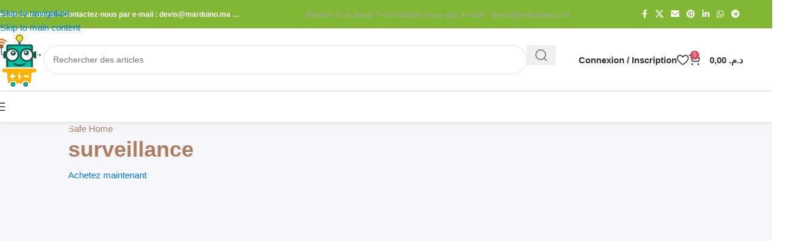

--- FILE ---
content_type: text/html; charset=UTF-8
request_url: https://marduino.ma/?action=yith-woocompare-add-product&id=6302
body_size: 90140
content:
<!DOCTYPE html><html lang="fr-FR" prefix="og: https://ogp.me/ns#"><head><script data-no-optimize="1">var litespeed_docref=sessionStorage.getItem("litespeed_docref");litespeed_docref&&(Object.defineProperty(document,"referrer",{get:function(){return litespeed_docref}}),sessionStorage.removeItem("litespeed_docref"));</script> <meta charset="UTF-8"><link rel="profile" href="https://gmpg.org/xfn/11"><link rel="pingback" href="https://marduino.ma/xmlrpc.php"><link rel="manifest" href="/superpwa-manifest-1.json"><link rel="prefetch" href="/superpwa-manifest-1.json"><meta name="theme-color" content="#3498db"><title>matériels électriques et électroniques - Marduino</title><meta name="description" content="Safe Home"/><meta name="robots" content="index, follow, max-snippet:-1, max-video-preview:-1, max-image-preview:large"/><link rel="canonical" href="https://marduino.ma/" /><meta property="og:locale" content="fr_FR" /><meta property="og:type" content="website" /><meta property="og:title" content="matériels électriques et électroniques - Marduino" /><meta property="og:description" content="Safe Home" /><meta property="og:url" content="https://marduino.ma/" /><meta property="og:site_name" content="Marduino" /><meta property="og:updated_time" content="2026-01-11T21:14:53+00:00" /><meta property="og:image" content="https://marduino.ma/wp-content/uploads/2026/01/logo630-1200.jpeg" /><meta property="og:image:secure_url" content="https://marduino.ma/wp-content/uploads/2026/01/logo630-1200.jpeg" /><meta property="og:image:width" content="1536" /><meta property="og:image:height" content="1024" /><meta property="og:image:alt" content="matériels électriques et électroniques" /><meta property="og:image:type" content="image/jpeg" /><meta name="twitter:card" content="summary_large_image" /><meta name="twitter:title" content="matériels électriques et électroniques - Marduino" /><meta name="twitter:description" content="Safe Home" /><meta name="twitter:image" content="https://marduino.ma/wp-content/uploads/2026/01/logo630-1200.jpeg" /><meta name="twitter:label1" content="Écrit par" /><meta name="twitter:data1" content="marduino" /><meta name="twitter:label2" content="Temps de lecture" /><meta name="twitter:data2" content="5 minutes" /> <script type="application/ld+json" class="rank-math-schema">{"@context":"https://schema.org","@graph":[{"@type":"Organization","@id":"https://marduino.ma/#organization","name":"Marduino","url":"https://marduino.ma","logo":{"@type":"ImageObject","@id":"https://marduino.ma/#logo","url":"https://marduino.ma/wp-content/uploads/2026/01/logo-112112-500500.jpeg","contentUrl":"https://marduino.ma/wp-content/uploads/2026/01/logo-112112-500500.jpeg","caption":"Marduino","inLanguage":"fr-FR","width":"1024","height":"1024"}},{"@type":"WebSite","@id":"https://marduino.ma/#website","url":"https://marduino.ma","name":"Marduino","alternateName":"Marduino maroc","publisher":{"@id":"https://marduino.ma/#organization"},"inLanguage":"fr-FR","potentialAction":{"@type":"SearchAction","target":"https://marduino.ma/?s={search_term_string}","query-input":"required name=search_term_string"}},{"@type":"ImageObject","@id":"https://marduino.ma/wp-content/uploads/2025/05/3.png","url":"https://marduino.ma/wp-content/uploads/2025/05/3.png","width":"200","height":"200","inLanguage":"fr-FR"},{"@type":"WebPage","@id":"https://marduino.ma/#webpage","url":"https://marduino.ma/","name":"mat\u00e9riels \u00e9lectriques et \u00e9lectroniques - Marduino","datePublished":"2025-01-14T12:01:51+00:00","dateModified":"2026-01-11T21:14:53+00:00","about":{"@id":"https://marduino.ma/#organization"},"isPartOf":{"@id":"https://marduino.ma/#website"},"primaryImageOfPage":{"@id":"https://marduino.ma/wp-content/uploads/2025/05/3.png"},"inLanguage":"fr-FR"}]}</script> <link rel='dns-prefetch' href='//www.googletagmanager.com' /><link rel='dns-prefetch' href='//fonts.googleapis.com' /><link rel='dns-prefetch' href='//fonts.gstatic.com' /><link rel='preconnect' href='https://fonts.gstatic.com' /><link rel='preconnect' href='https://fonts.googleapis.com' /><link rel="alternate" type="application/rss+xml" title="Marduino &raquo; Flux" href="https://marduino.ma/feed/" /><link rel="alternate" type="application/rss+xml" title="Marduino &raquo; Flux des commentaires" href="https://marduino.ma/comments/feed/" /><link rel="alternate" title="oEmbed (JSON)" type="application/json+oembed" href="https://marduino.ma/wp-json/oembed/1.0/embed?url=https%3A%2F%2Fmarduino.ma%2F" /><link rel="alternate" title="oEmbed (XML)" type="text/xml+oembed" href="https://marduino.ma/wp-json/oembed/1.0/embed?url=https%3A%2F%2Fmarduino.ma%2F&#038;format=xml" /><style id='wp-img-auto-sizes-contain-inline-css' type='text/css'>img:is([sizes=auto i],[sizes^="auto," i]){contain-intrinsic-size:3000px 1500px}
/*# sourceURL=wp-img-auto-sizes-contain-inline-css */</style><link data-optimized="2" rel="stylesheet" href="https://marduino.ma/wp-content/litespeed/css/1/5b23a541f9deb560c5a40f3863577fa5.css?ver=762b6" /><style id='safe-svg-svg-icon-style-inline-css' type='text/css'>.safe-svg-cover{text-align:center}.safe-svg-cover .safe-svg-inside{display:inline-block;max-width:100%}.safe-svg-cover svg{fill:currentColor;height:100%;max-height:100%;max-width:100%;width:100%}

/*# sourceURL=https://marduino.ma/wp-content/plugins/safe-svg/dist/safe-svg-block-frontend.css */</style><style id='filebird-block-filebird-gallery-style-inline-css' type='text/css'>ul.filebird-block-filebird-gallery{margin:auto!important;padding:0!important;width:100%}ul.filebird-block-filebird-gallery.layout-grid{display:grid;grid-gap:20px;align-items:stretch;grid-template-columns:repeat(var(--columns),1fr);justify-items:stretch}ul.filebird-block-filebird-gallery.layout-grid li img{border:1px solid #ccc;box-shadow:2px 2px 6px 0 rgba(0,0,0,.3);height:100%;max-width:100%;-o-object-fit:cover;object-fit:cover;width:100%}ul.filebird-block-filebird-gallery.layout-masonry{-moz-column-count:var(--columns);-moz-column-gap:var(--space);column-gap:var(--space);-moz-column-width:var(--min-width);columns:var(--min-width) var(--columns);display:block;overflow:auto}ul.filebird-block-filebird-gallery.layout-masonry li{margin-bottom:var(--space)}ul.filebird-block-filebird-gallery li{list-style:none}ul.filebird-block-filebird-gallery li figure{height:100%;margin:0;padding:0;position:relative;width:100%}ul.filebird-block-filebird-gallery li figure figcaption{background:linear-gradient(0deg,rgba(0,0,0,.7),rgba(0,0,0,.3) 70%,transparent);bottom:0;box-sizing:border-box;color:#fff;font-size:.8em;margin:0;max-height:100%;overflow:auto;padding:3em .77em .7em;position:absolute;text-align:center;width:100%;z-index:2}ul.filebird-block-filebird-gallery li figure figcaption a{color:inherit}

/*# sourceURL=https://marduino.ma/wp-content/plugins/filebird/blocks/filebird-gallery/build/style-index.css */</style><style id='woocommerce-inline-inline-css' type='text/css'>.woocommerce form .form-row .required { visibility: visible; }
/*# sourceURL=woocommerce-inline-inline-css */</style> <script type="litespeed/javascript" data-src="https://marduino.ma/wp-includes/js/jquery/jquery.min.js" id="jquery-core-js"></script> <script id="wc-add-to-cart-js-extra" type="litespeed/javascript">var wc_add_to_cart_params={"ajax_url":"/wp-admin/admin-ajax.php","wc_ajax_url":"/?wc-ajax=%%endpoint%%","i18n_view_cart":"Voir le panier","cart_url":"https://marduino.ma/pan/","is_cart":"","cart_redirect_after_add":"no"}</script> 
 <script type="litespeed/javascript" data-src="https://www.googletagmanager.com/gtag/js?id=GT-WPFKPC8" id="google_gtagjs-js"></script> <script id="google_gtagjs-js-after" type="litespeed/javascript">window.dataLayer=window.dataLayer||[];function gtag(){dataLayer.push(arguments)}
gtag("set","linker",{"domains":["marduino.ma"]});gtag("js",new Date());gtag("set","developer_id.dZTNiMT",!0);gtag("config","GT-WPFKPC8");window._googlesitekit=window._googlesitekit||{};window._googlesitekit.throttledEvents=[];window._googlesitekit.gtagEvent=(name,data)=>{var key=JSON.stringify({name,data});if(!!window._googlesitekit.throttledEvents[key]){return}window._googlesitekit.throttledEvents[key]=!0;setTimeout(()=>{delete window._googlesitekit.throttledEvents[key]},5);gtag("event",name,{...data,event_source:"site-kit"})}</script> <script type="litespeed/javascript" data-src="https://marduino.ma/wp-content/plugins/elementor/assets/lib/font-awesome/js/v4-shims.min.js" id="font-awesome-4-shim-js"></script> <link rel="https://api.w.org/" href="https://marduino.ma/wp-json/" /><link rel="alternate" title="JSON" type="application/json" href="https://marduino.ma/wp-json/wp/v2/pages/16299" /><link rel="EditURI" type="application/rsd+xml" title="RSD" href="https://marduino.ma/xmlrpc.php?rsd" /><meta name="generator" content="WordPress 6.9" /><link rel='shortlink' href='https://marduino.ma/' /><meta name="generator" content="Site Kit by Google 1.170.0" /><meta name="theme-color" content="rgb(13,6,37)"><meta name="viewport" content="width=device-width, initial-scale=1.0, maximum-scale=1.0, user-scalable=no">
<noscript><style>.woocommerce-product-gallery{ opacity: 1 !important; }</style></noscript><meta name="google-site-verification" content="McyiLfbZAeYdLU7HqNUJCiImStbSVLT6lyaPBLaMbUI"><meta name="generator" content="Elementor 3.34.2; features: additional_custom_breakpoints; settings: css_print_method-external, google_font-enabled, font_display-auto"><style>.e-con.e-parent:nth-of-type(n+4):not(.e-lazyloaded):not(.e-no-lazyload),
				.e-con.e-parent:nth-of-type(n+4):not(.e-lazyloaded):not(.e-no-lazyload) * {
					background-image: none !important;
				}
				@media screen and (max-height: 1024px) {
					.e-con.e-parent:nth-of-type(n+3):not(.e-lazyloaded):not(.e-no-lazyload),
					.e-con.e-parent:nth-of-type(n+3):not(.e-lazyloaded):not(.e-no-lazyload) * {
						background-image: none !important;
					}
				}
				@media screen and (max-height: 640px) {
					.e-con.e-parent:nth-of-type(n+2):not(.e-lazyloaded):not(.e-no-lazyload),
					.e-con.e-parent:nth-of-type(n+2):not(.e-lazyloaded):not(.e-no-lazyload) * {
						background-image: none !important;
					}
				}</style><link rel="icon" href="https://marduino.ma/wp-content/uploads/2024/11/cropped-LOGO-MARDUINO2-32x32.png" sizes="32x32" /><link rel="icon" href="https://marduino.ma/wp-content/uploads/2024/11/cropped-LOGO-MARDUINO2-192x192.png" sizes="192x192" /><link rel="apple-touch-icon" href="https://marduino.ma/wp-content/uploads/2024/11/cropped-LOGO-MARDUINO2-180x180.png" /><meta name="msapplication-TileImage" content="https://marduino.ma/wp-content/uploads/2024/11/cropped-LOGO-MARDUINO2-270x270.png" /><style type="text/css" id="wp-custom-css">/* 1. إخفاء طبقة الإغلاق الشفافة العالقة */
.wd-close-side:not(.wd-close-side-opened) {
    display: none !important;
    pointer-events: none !important;
}

/* 2. رفع أيقونة المنيو وزر الصعود فوق أي تداخل برمجى */
.wd-header-mobile-nav, 
.scrollToTop,
.wd-tools-element > a {
    z-index: 999999 !important;
    position: relative !important;
    pointer-events: auto !important;
}

/* 3. معالجة الأعمدة الفارغة التي ظهرت في صورك */
.whb-empty-column {
    display: none !important;
}
@media (max-width: 768px) {
  .wd-sticky-btn,
  .single-product form.cart,
  .single_add_to_cart_button {
    display: block !important;
    opacity: 1 !important;
    visibility: visible !important;
  }
	
}</style><style></style><style id="wd-style-default_header-css" data-type="wd-style-default_header">:root{
	--wd-top-bar-h: 47px;
	--wd-top-bar-sm-h: 55px;
	--wd-top-bar-sticky-h: .00001px;
	--wd-top-bar-brd-w: .00001px;

	--wd-header-general-h: 104px;
	--wd-header-general-sm-h: 60px;
	--wd-header-general-sticky-h: .00001px;
	--wd-header-general-brd-w: 1px;

	--wd-header-bottom-h: 50px;
	--wd-header-bottom-sm-h: 50px;
	--wd-header-bottom-sticky-h: .00001px;
	--wd-header-bottom-brd-w: .00001px;

	--wd-header-clone-h: .00001px;

	--wd-header-brd-w: calc(var(--wd-top-bar-brd-w) + var(--wd-header-general-brd-w) + var(--wd-header-bottom-brd-w));
	--wd-header-h: calc(var(--wd-top-bar-h) + var(--wd-header-general-h) + var(--wd-header-bottom-h) + var(--wd-header-brd-w));
	--wd-header-sticky-h: calc(var(--wd-top-bar-sticky-h) + var(--wd-header-general-sticky-h) + var(--wd-header-bottom-sticky-h) + var(--wd-header-clone-h) + var(--wd-header-brd-w));
	--wd-header-sm-h: calc(var(--wd-top-bar-sm-h) + var(--wd-header-general-sm-h) + var(--wd-header-bottom-sm-h) + var(--wd-header-brd-w));
}

.whb-top-bar .wd-dropdown {
	margin-top: 2.5px;
}

.whb-top-bar .wd-dropdown:after {
	height: 13.5px;
}




:root:has(.whb-general-header.whb-border-boxed) {
	--wd-header-general-brd-w: .00001px;
}

@media (max-width: 1024px) {
:root:has(.whb-general-header.whb-hidden-mobile) {
	--wd-header-general-brd-w: .00001px;
}
}


.whb-header-bottom .wd-dropdown {
	margin-top: 4px;
}

.whb-header-bottom .wd-dropdown:after {
	height: 15px;
}



		
.whb-qaeois84w82ijoh2dh1s.info-box-wrapper div.wd-info-box {
	--ib-icon-sp: 10px;
}
.whb-top-bar {
	background-color: rgba(130, 183, 53, 1);
}

.whb-duljtjrl87kj7pmuut6b {
	--wd-form-brd-radius: 35px;
	max-width: 801px;
}
.whb-duljtjrl87kj7pmuut6b form.searchform {
	--wd-form-height: 48px;
}
.wd-nav-mobile .wd-nav-img {
	--nav-img-width: 19px;
	--nav-img-height: 14px;
}
.whb-kqrlfb7wpkekbglprxbv form.searchform {
	--wd-form-height: 42px;
}
.whb-general-header {
	border-color: rgba(129, 129, 129, 0.2);border-bottom-width: 1px;border-bottom-style: solid;
}
.whb-header-bottom-inner {  }</style><style id="wd-style-theme_settings_default-css" data-type="wd-style-theme_settings_default">@font-face {
	font-weight: normal;
	font-style: normal;
	font-family: "woodmart-font";
	src: url("//marduino.ma/wp-content/themes/woodmart/fonts/woodmart-font-2-400.woff2?v=8.3.9") format("woff2");
}

:root {
	--wd-cat-brd-radius: 50%;
	--wd-text-font: "Cairo", Arial, Helvetica, sans-serif;
	--wd-text-font-weight: 400;
	--wd-text-color: #767676;
	--wd-text-font-size: 15px;
	--wd-title-font: "Urbanist", Arial, Helvetica, sans-serif;
	--wd-title-font-weight: 600;
	--wd-title-color: #242424;
	--wd-entities-title-font: "Urbanist", Arial, Helvetica, sans-serif;
	--wd-entities-title-font-weight: 600;
	--wd-entities-title-color: #333333;
	--wd-entities-title-color-hover: rgb(51 51 51 / 65%);
	--wd-alternative-font: "Albert Sans", Arial, Helvetica, sans-serif;
	--wd-widget-title-font: "Urbanist", Arial, Helvetica, sans-serif;
	--wd-widget-title-font-weight: 600;
	--wd-widget-title-transform: none;
	--wd-widget-title-color: #333;
	--wd-widget-title-font-size: 16px;
	--wd-header-el-font: "Urbanist", Arial, Helvetica, sans-serif;
	--wd-header-el-font-weight: 600;
	--wd-header-el-transform: capitalize;
	--wd-header-el-font-size: 15px;
	--wd-brd-radius: 20px;
	--wd-otl-style: dotted;
	--wd-otl-width: 2px;
	--wd-primary-color: rgb(225,74,92);
	--wd-alternative-color: rgb(115,84,239);
	--btn-default-bgcolor: #f7f7f7;
	--btn-default-bgcolor-hover: #efefef;
	--btn-accented-bgcolor: rgb(225,74,92);
	--btn-accented-bgcolor-hover: rgb(205,67,84);
	--btn-transform: capitalize;
	--wd-form-brd-width: 1px;
	--notices-success-bg: #459647;
	--notices-success-color: #fff;
	--notices-warning-bg: #E0B252;
	--notices-warning-color: #fff;
	--wd-link-color: rgb(0,122,255);
	--wd-link-color-hover: rgb(0,63,255);
	--wd-sticky-btn-height: 95px;
}
.wd-age-verify-wrap {
	--wd-popup-width: 500px;
}
.wd-popup.wd-promo-popup {
	background-color: #111111;
	background-image: none;
	background-repeat: no-repeat;
	background-size: contain;
	background-position: left center;
}
.wd-promo-popup-wrap {
	--wd-popup-width: 800px;
}
:is(.woodmart-archive-shop .wd-builder-off,.wd-wishlist-content,.related-and-upsells,.cart-collaterals,.wd-shop-product,.wd-fbt) .wd-products-with-bg, :is(.woodmart-archive-shop .wd-builder-off,.wd-wishlist-content,.related-and-upsells,.cart-collaterals,.wd-shop-product,.wd-fbt) .wd-products-with-bg :is(.wd-product,.wd-cat) {
	--wd-prod-bg:rgb(255,255,255);
	--wd-bordered-bg:rgb(255,255,255);
}
.wd-page-title .wd-page-title-bg img {
	object-fit: cover;
	object-position: center center;
}
.wd-footer {
	background-color: rgb(255,255,255);
	background-image: none;
}
html .product.wd-cat .wd-entities-title, html .product.wd-cat.cat-design-replace-title .wd-entities-title, html .wd-masonry-first .wd-cat:first-child .wd-entities-title {
	font-size: 15px;
	text-transform: none;
}
html .page-title > .container > .title, html .page-title .wd-title-wrapp > .title {
	font-weight: 700;
	font-size: 30px;
	text-transform: capitalize;
}
html .wd-nav-mobile > li > a, html .wd-nav-mobile .wd-sub-menu li a {
	text-transform: none;
}
.page .wd-page-content {
	background-color: rgb(246,245,248);
	background-image: none;
}
.woodmart-archive-shop:not(.single-product) .wd-page-content {
	background-color: rgb(246,245,248);
	background-image: none;
}
.woodmart-archive-blog .wd-page-content {
	background-color: rgb(246,245,248);
	background-image: none;
}
.single-post .wd-page-content {
	background-color: rgb(246,245,248);
	background-image: none;
}
html .wd-buy-now-btn {
	color: rgb(225,74,92);
	background: rgb(249,219,223);
}
html .wd-buy-now-btn:hover {
	color: rgb(225,74,92);
	background: rgb(237,208,211);
}
body, [class*=color-scheme-light], [class*=color-scheme-dark], .wd-search-form[class*="wd-header-search-form"] form.searchform, .wd-el-search .searchform {
	--wd-form-color: rgb(119,119,119);
	--wd-form-placeholder-color: rgb(119,119,119);
	--wd-form-bg: rgb(255,255,255);
}
.product-labels .product-label.onsale {
	background-color: rgb(221,153,51);
}
.product-labels .product-label.featured {
	background-color: rgb(225,74,92);
}
.product-labels .product-label.out-of-stock {
	background-color: rgb(13,6,37);
}
.mfp-wrap.wd-popup-quick-view-wrap {
	--wd-popup-width: 920px;
}
.woocommerce-product-gallery {
	--wd-gallery-gap: 10px;
}

@media (max-width: 1024px) {
	:root {
		--wd-sticky-btn-height: 95px;
	}
	html .page-title > .container > .title, html .page-title .wd-title-wrapp > .title {
		font-size: 24px;
	}

}

@media (max-width: 768.98px) {
	:root {
		--wd-sticky-btn-height: 60px;
	}
	html .page-title > .container > .title, html .page-title .wd-title-wrapp > .title {
		font-size: 22px;
	}

}
:root{
--wd-container-w: 1222px;
--wd-form-brd-radius: 35px;
--btn-default-color: #333;
--btn-default-color-hover: #333;
--btn-accented-color: #fff;
--btn-accented-color-hover: #fff;
--btn-default-brd-radius: 35px;
--btn-default-box-shadow: none;
--btn-default-box-shadow-hover: none;
--btn-accented-brd-radius: 35px;
--btn-accented-box-shadow: none;
--btn-accented-box-shadow-hover: none;
}

@media (min-width: 1222px) {
section.elementor-section.wd-section-stretch > .elementor-container {
margin-left: auto;
margin-right: auto;
}
}


.wd-page-title {
background-color: rgb(246,245,248);
}

* توحيد حجم صور المنتجات لجعل المظهر متناسق */
.product-grid-item .product-image-link img {
    height: 250px; /* يمكنك تغيير الارتفاع حسب رغبتك */
    object-fit: contain;
    background-color: #f9f9f9; /* خلفية رمادية فاتحة لتبدو الصور وكأنها في استوديو */
    padding: 10px;
}

/* تحسين شكل أزرار "إضافة للسلة" */
.woodmart-add-btn a {
    border-radius: 5px !important;
    text-transform: uppercase;
    font-weight: bold;
    letter-spacing: 0.5px;
}

/* تأثير أنيق عند تمرير الفأرة فوق بطاقة المنتج */
.product-grid-item:hover {
    box-shadow: 0 10px 20px rgba(0,0,0,0.1);
    transform: translateY(-5px);
    transition: all 0.3s ease;
}

/* تنسيق المنيو في الهاتف ليكون أسرع وأوضح */
.wd-nav-mobile li a {
    font-size: 16px;
    font-weight: 500;
    border-bottom: 1px solid #eeeeee;

}</style></head><body class="home wp-singular page-template-default page page-id-16299 wp-custom-logo wp-theme-woodmart theme-woodmart woocommerce-no-js wrapper-full-width  woodmart-ajax-shop-on hide-larger-price elementor-default elementor-kit-420 elementor-page elementor-page-16299"> <script type="text/javascript" id="wd-flicker-fix">// Flicker fix.</script> <div class="wd-skip-links">
<a href="#menu-menu-principal" class="wd-skip-navigation btn">
Skip to navigation					</a>
<a href="#main-content" class="wd-skip-content btn">
Skip to main content			</a></div><div class="wd-page-wrapper website-wrapper"><header class="whb-header whb-default_header whb-sticky-shadow whb-scroll-stick whb-sticky-real"><div class="whb-main-header"><div class="whb-row whb-top-bar whb-not-sticky-row whb-with-bg whb-without-border whb-color-dark whb-flex-equal-sides"><div class="container"><div class="whb-flex-row whb-top-bar-inner"><div class="whb-column whb-col-left whb-column5 whb-visible-lg"><div class="wd-header-text reset-last-child whb-6l5y1eay522jehk73pi2"><strong style="color: #ffffff;">Besoin d'un devis ? Contactez-nous par e-mail : devis@marduino.ma …</strong></div></div><div class="whb-column whb-col-center whb-column6 whb-visible-lg"><div class="info-box-wrapper  whb-qaeois84w82ijoh2dh1s"><div id="wd-6974e7c1eed28" class=" wd-info-box text-left box-icon-align-top box-style-base color-scheme- wd-bg-none"><div class="info-box-content"><div class="info-box-subtitle subtitle-color-default wd-fontsize-xs subtitle-style-default">Besoin d'un devis ? Contactez-nous par e-mail : devis@marduino.ma</div><div class="info-box-inner reset-last-child"></div></div></div></div></div><div class="whb-column whb-col-right whb-column7 whb-visible-lg"><div
class=" wd-social-icons wd-style-default wd-size-small social-share wd-shape-circle  whb-61qbocnh2ezx7e7al7jd color-scheme-light text-center">
<a rel="noopener noreferrer nofollow" href="https://www.facebook.com/sharer/sharer.php?u=https://marduino.ma/" target="_blank" class=" wd-social-icon social-facebook" aria-label="Facebook social link">
<span class="wd-icon"></span>
</a>
<a rel="noopener noreferrer nofollow" href="https://x.com/share?url=https://marduino.ma/" target="_blank" class=" wd-social-icon social-twitter" aria-label="X social link">
<span class="wd-icon"></span>
</a>
<a rel="noopener noreferrer nofollow" href="mailto:?subject=Check%20this%20https://marduino.ma/" target="_blank" class=" wd-social-icon social-email" aria-label="Email social link">
<span class="wd-icon"></span>
</a>
<a rel="noopener noreferrer nofollow" href="https://pinterest.com/pin/create/button/?url=https://marduino.ma/&media=https://marduino.ma/wp-includes/images/media/default.svg&description=mat%C3%A9riels+%C3%A9lectriques+et+%C3%A9lectroniques" target="_blank" class=" wd-social-icon social-pinterest" aria-label="Pinterest social link">
<span class="wd-icon"></span>
</a>
<a rel="noopener noreferrer nofollow" href="https://www.linkedin.com/shareArticle?mini=true&url=https://marduino.ma/" target="_blank" class=" wd-social-icon social-linkedin" aria-label="Linkedin social link">
<span class="wd-icon"></span>
</a>
<a rel="noopener noreferrer nofollow" href="https://api.whatsapp.com/send?text=https%3A%2F%2Fmarduino.ma%2F" target="_blank" class="wd-hide-md  wd-social-icon social-whatsapp" aria-label="WhatsApp social link">
<span class="wd-icon"></span>
</a><a rel="noopener noreferrer nofollow" href="whatsapp://send?text=https%3A%2F%2Fmarduino.ma%2F" target="_blank" class="wd-hide-lg  wd-social-icon social-whatsapp" aria-label="WhatsApp social link">
<span class="wd-icon"></span>
</a>
<a rel="noopener noreferrer nofollow" href="https://telegram.me/share/url?url=https://marduino.ma/" target="_blank" class=" wd-social-icon social-tg" aria-label="Telegram social link">
<span class="wd-icon"></span>
</a></div></div><div class="whb-column whb-col-mobile whb-column_mobile1 whb-hidden-lg"><div class="wd-header-cart wd-tools-element wd-design-1 cart-widget-opener whb-mnw6c1s7v1merzyq0we9">
<a href="https://marduino.ma/pan/" title="Panier">
<span class="wd-tools-icon">
</span>
<span class="wd-tools-text">
<span class="wd-cart-number wd-tools-count">0 <span>items</span></span>
<span class="subtotal-divider">/</span>
<span class="wd-cart-subtotal"><span class="woocommerce-Price-amount amount"><bdi><span class="woocommerce-Price-currencySymbol">&#x62f;.&#x645;.</span>&nbsp;0,00</bdi></span></span>
</span></a></div></div></div></div></div><div class="whb-row whb-general-header whb-not-sticky-row whb-without-bg whb-border-fullwidth whb-color-dark whb-flex-flex-middle"><div class="container"><div class="whb-flex-row whb-general-header-inner"><div class="whb-column whb-col-left whb-column8 whb-visible-lg"><div class="site-logo whb-250rtwdwz5p8e5b7tpw0">
<a href="https://marduino.ma/" class="wd-logo wd-main-logo" rel="home" aria-label="Site logo">
<img data-lazyloaded="1" src="[data-uri]" width="280" height="320" data-src="https://marduino.ma/wp-content/uploads/2024/11/LOGO-MARDUINO2.png" class="attachment-full size-full" alt="" style="max-width:250px;" decoding="async" data-srcset="https://marduino.ma/wp-content/uploads/2024/11/LOGO-MARDUINO2.png 280w, https://marduino.ma/wp-content/uploads/2024/11/LOGO-MARDUINO2-150x171.png 150w" data-sizes="(max-width: 280px) 100vw, 280px" />	</a></div></div><div class="whb-column whb-col-center whb-column9 whb-visible-lg"><div class="wd-search-form  wd-header-search-form wd-display-form whb-duljtjrl87kj7pmuut6b"><form role="search" method="get" class="searchform  wd-style-default woodmart-ajax-search" action="https://marduino.ma/"  data-thumbnail="1" data-price="1" data-post_type="post" data-count="20" data-sku="0" data-symbols_count="3" data-include_cat_search="no" autocomplete="off">
<input type="text" class="s" placeholder="Rechercher des articles" value="" name="s" aria-label="Recherche" title="Rechercher des articles" required/>
<input type="hidden" name="post_type" value="post"><span tabindex="0" aria-label="Clear search" class="wd-clear-search wd-role-btn wd-hide"></span>
<button type="submit" class="searchsubmit">
<span>
Search		</span>
</button></form><div class="wd-search-results-wrapper"><div class="wd-search-results wd-dropdown-results wd-dropdown wd-scroll"><div class="wd-scroll-content"><div class="wd-search-history"></div></div></div></div></div></div><div class="whb-column whb-col-right whb-column10 whb-visible-lg"><div class="wd-header-my-account wd-tools-element wd-event-hover wd-design-1 wd-account-style-text whb-2b8mjqhbtvxz16jtxdrd">
<a href="https://marduino.ma/mon-compte/" title="Mon compte">
<span class="wd-tools-icon">
</span>
<span class="wd-tools-text">
Connexion / Inscription			</span></a><div class="wd-dropdown wd-dropdown-register color-scheme-dark"><div class="login-dropdown-inner woocommerce">
<span class="wd-heading"><span class="title">Sign in</span><a class="create-account-link" href="https://marduino.ma/mon-compte/?action=register">Create an Account</a></span><form id="customer_login" method="post" class="login woocommerce-form woocommerce-form-login hidden-form" action="https://marduino.ma/mon-compte/"><p class="woocommerce-FormRow woocommerce-FormRow--wide form-row form-row-wide form-row-username">
<label for="username">Identifiant ou e-mail&nbsp;<span class="required" aria-hidden="true">*</span><span class="screen-reader-text">Obligatoire</span></label>
<input type="text" class="woocommerce-Input woocommerce-Input--text input-text" name="username" id="username" autocomplete="username" value="" /></p><p class="woocommerce-FormRow woocommerce-FormRow--wide form-row form-row-wide form-row-password">
<label for="password">Password&nbsp;<span class="required" aria-hidden="true">*</span><span class="screen-reader-text">Obligatoire</span></label>
<input class="woocommerce-Input woocommerce-Input--text input-text" type="password" name="password" id="password" autocomplete="current-password" /></p><p class="form-row form-row-btn">
<input type="hidden" id="woocommerce-login-nonce" name="woocommerce-login-nonce" value="7739618d2d" /><input type="hidden" name="_wp_http_referer" value="/?action=yith-woocompare-add-product&#038;id=6302" />										<button type="submit" class="button woocommerce-button woocommerce-form-login__submit" name="login" value="Se connecter">Se connecter</button></p><p class="login-form-footer">
<a href="https://marduino.ma/mon-compte/lost-password/" class="woocommerce-LostPassword lost_password">Mot de passe oublié ?</a>
<label class="woocommerce-form__label woocommerce-form__label-for-checkbox woocommerce-form-login__rememberme">
<input class="woocommerce-form__input woocommerce-form__input-checkbox" name="rememberme" type="checkbox" value="forever" title="Remember me" aria-label="Remember me" /> <span>Remember me</span>
</label></p></form></div></div></div><div class="wd-header-wishlist wd-tools-element wd-style-icon wd-design-2 whb-i8977fqp1lmve3hyjltf" title="My Wishlist">
<a href="https://marduino.ma/wishlist/" title="Wishlist products">
<span class="wd-tools-icon">
</span><span class="wd-tools-text">
Wishlist			</span></a></div><div class="wd-header-cart wd-tools-element wd-design-2 cart-widget-opener whb-5u866sftq6yga790jxf3">
<a href="https://marduino.ma/pan/" title="Panier">
<span class="wd-tools-icon">
<span class="wd-cart-number wd-tools-count">0 <span>items</span></span>
</span>
<span class="wd-tools-text">
<span class="wd-cart-subtotal"><span class="woocommerce-Price-amount amount"><bdi><span class="woocommerce-Price-currencySymbol">&#x62f;.&#x645;.</span>&nbsp;0,00</bdi></span></span>
</span></a></div></div><div class="whb-column whb-mobile-left whb-column_mobile2 whb-hidden-lg"><div class="site-logo whb-g5z57bkgtznbk6v9pll5">
<a href="https://marduino.ma/" class="wd-logo wd-main-logo" rel="home" aria-label="Site logo">
<img data-lazyloaded="1" src="[data-uri]" width="1536" height="1024" data-src="https://marduino.ma/wp-content/uploads/2026/01/logo630-1200.jpeg" class="attachment-full size-full" alt="" style="max-width:140px;" decoding="async" data-srcset="https://marduino.ma/wp-content/uploads/2026/01/logo630-1200.jpeg 1536w, https://marduino.ma/wp-content/uploads/2026/01/logo630-1200-600x400.jpeg 600w, https://marduino.ma/wp-content/uploads/2026/01/logo630-1200-768x512.jpeg 768w, https://marduino.ma/wp-content/uploads/2026/01/logo630-1200-800x533.jpeg 800w, https://marduino.ma/wp-content/uploads/2026/01/logo630-1200-1200x800.jpeg 1200w, https://marduino.ma/wp-content/uploads/2026/01/logo630-1200-150x100.jpeg 150w" data-sizes="(max-width: 1536px) 100vw, 1536px" />	</a></div><div class="wd-tools-element wd-header-mobile-nav wd-style-text wd-design-7 wd-with-wrap whb-d00gsrk1emfmb104gvru">
<a href="#" rel="nofollow" aria-label="Open mobile menu">
<span class="wd-tools-inner">
<span class="wd-tools-icon">
</span><span class="wd-tools-text">Menu</span></span>
</a></div></div><div class="whb-column whb-mobile-center whb-column_mobile3 whb-hidden-lg"><div class="wd-search-form  wd-header-search-form-mobile wd-display-form whb-kqrlfb7wpkekbglprxbv"><form role="search" method="get" class="searchform  wd-style-default woodmart-ajax-search" action="https://marduino.ma/"  data-thumbnail="1" data-price="1" data-post_type="product" data-count="20" data-sku="0" data-symbols_count="3" data-include_cat_search="no" autocomplete="off">
<input type="text" class="s" placeholder="Recherche de produits" value="" name="s" aria-label="Recherche" title="Recherche de produits" required/>
<input type="hidden" name="post_type" value="product"><span tabindex="0" aria-label="Clear search" class="wd-clear-search wd-role-btn wd-hide"></span>
<button type="submit" class="searchsubmit">
<span>
Search		</span>
</button></form><div class="wd-search-results-wrapper"><div class="wd-search-results wd-dropdown-results wd-dropdown wd-scroll"><div class="wd-scroll-content"></div></div></div></div></div><div class="whb-column whb-mobile-right whb-column_mobile4 whb-hidden-lg"><div class="wd-header-cart wd-tools-element wd-design-5 cart-widget-opener whb-u6cx6mzhiof1qeysah9h">
<a href="https://marduino.ma/pan/" title="Panier">
<span class="wd-tools-icon wd-icon-alt">
<span class="wd-cart-number wd-tools-count">0 <span>items</span></span>
</span>
<span class="wd-tools-text">
<span class="wd-cart-subtotal"><span class="woocommerce-Price-amount amount"><bdi><span class="woocommerce-Price-currencySymbol">&#x62f;.&#x645;.</span>&nbsp;0,00</bdi></span></span>
</span></a></div></div></div></div></div><div class="whb-row whb-header-bottom whb-not-sticky-row whb-without-bg whb-without-border whb-color-dark whb-with-shadow whb-flex-flex-middle"><div class="container"><div class="whb-flex-row whb-header-bottom-inner"><div class="whb-column whb-col-left whb-column11 whb-visible-lg"><div class="wd-tools-element wd-header-mobile-nav wd-style-icon wd-design-1 whb-l7jal5jw0b0aaymiiim5">
<a href="#" rel="nofollow" aria-label="Open mobile menu">
<span class="wd-tools-icon">
</span><span class="wd-tools-text">Menu</span></a></div></div><div class="whb-column whb-col-center whb-column12 whb-visible-lg whb-empty-column"></div><div class="whb-column whb-col-right whb-column13 whb-visible-lg whb-empty-column"></div><div class="whb-column whb-col-mobile whb-column_mobile5 whb-hidden-lg whb-empty-column"></div></div></div></div></div></header><div class="wd-page-content main-page-wrapper"><main id="main-content" class="wd-content-layout content-layout-wrapper container" role="main"><div class="wd-content-area site-content"><article id="post-16299" class="entry-content post-16299 page type-page status-publish hentry"><div data-elementor-type="wp-page" data-elementor-id="16299" class="elementor elementor-16299"><div class="elementor-element elementor-element-6a84817 e-flex e-con-boxed e-con e-parent" data-id="6a84817" data-element_type="container"><div class="e-con-inner"><div class="elementor-element elementor-element-a836ff6 elementor-widget elementor-widget-wd_slider" data-id="a836ff6" data-element_type="widget" data-widget_type="wd_slider.default"><div class="elementor-widget-container"><style id="wd-style-term-1646-css" data-type="wd-style-term-1646">#slider-1646 .wd-slide {
	min-height: 575px;
}

@media (max-width: 1024px) {
	#slider-1646 .wd-slide {
		min-height: 500px;
	}
}

@media (max-width: 768px) {
	#slider-1646 .wd-slide {
		min-height: 500px;
	}
}</style><style>#slide-315 .wd-slide-container {
										--wd-align-items: flex-start;
														}
								#slide-315.woodmart-loaded .wd-slide-bg {
					background-image:url(https://marduino.ma/wp-content/uploads/2025/01/DALL·E-2024-01-24-17.36.44-Une-image-representant-une-camera-de-surveillance-moderne-placee-discretement-dans-une-rue-dune-ville-marocaine.-Limage-doit-montrer-un-environnemen-13-800x457.jpg);				}

				#slide-315 .wd-slide-bg {
				background-color:rgb(255,255,255);				background-size:contain;
									background-position:center center;				
							}

				#slide-315 .wd-slide-bg img {
					
																				}

			
									#slide-315 .wd-slide-inner {
											}
				
				@media (max-width: 1024px) {
				
				
				
				
									#slide-315 .wd-slide-inner {
											}
				
					#slide-315 .wd-slide-bg {
																
																					}
				}

				@media (max-width: 768px) {
				
				
				
				
										#slide-315 .wd-slide-inner {
													}
					
					#slide-315 .wd-slide-bg {
																		
																							}
				}

				
															#slide-329 .wd-slide-container {
										--wd-align-items: flex-start;
														}
								#slide-329.woodmart-loaded .wd-slide-bg {
					background-image:url(https://marduino.ma/wp-content/uploads/2025/01/controle-chauffage-smartphone.webp);				}

				#slide-329 .wd-slide-bg {
				background-color:rgb(255,255,255);				background-size:contain;
									background-position:center center;				
							}

				#slide-329 .wd-slide-bg img {
					
																				}

			
									#slide-329 .wd-slide-inner {
											}
				
				@media (max-width: 1024px) {
				
				
				
				
									#slide-329 .wd-slide-inner {
											}
				
					#slide-329 .wd-slide-bg {
																
																					}
				}

				@media (max-width: 768px) {
				
				
									#slide-329.woodmart-loaded .wd-slide-bg {
						background-image:url(https://marduino.ma/wp-content/uploads/2025/01/smartphone-domotique.webp);					}
				
				
										#slide-329 .wd-slide-inner {
													}
					
					#slide-329 .wd-slide-bg {
					
												background-position:left bottom;											}
				}

				
															#slide-335.woodmart-loaded .wd-slide-bg {
					background-image:url(https://marduino.ma/wp-content/uploads/2025/01/alarme-incendie.webp);				}

				#slide-335 .wd-slide-bg {
				background-color:rgb(255,255,255);				background-size:contain;
									background-position:center center;				
							}

				#slide-335 .wd-slide-bg img {
					
																				}

			
									#slide-335 .wd-slide-inner {
						max-width:645px;					}
				
				@media (max-width: 1024px) {
				
				
				
				
									#slide-335 .wd-slide-inner {
											}
				
					#slide-335 .wd-slide-bg {
																
																					}
				}

				@media (max-width: 768px) {
									#slide-335 .wd-slide-container {
											--wd-align-items: center;
															}
				
				
									#slide-335.woodmart-loaded .wd-slide-bg {
						background-image:url(https://marduino.ma/wp-content/uploads/2025/01/Incendie.png);					}
				
				
										#slide-335 .wd-slide-inner {
													}
					
					#slide-335 .wd-slide-bg {
												background-size:cover;						
												background-position:center bottom;											}
				}</style><div id="slider-1646" data-id="1646" class="wd-slider wd-carousel-container wd-anim-slide wd-section-container"><div class="wd-carousel-inner"><div class="wd-carousel wd-grid" data-speed="30000" data-wrap="yes" data-autoplay="yes" data-autoheight="yes" data-scroll_per_page="yes" data-sliding_speed="700" data-effect="slide" style="--wd-col-lg:1;--wd-col-md:1;--wd-col-sm:1;"><div class="wd-carousel-wrap "><div id="slide-315" class="wd-slide wd-carousel-item woodmart-loaded" ><div class="container wd-slide-container content-fixed"><div class="wd-slide-inner "><style>.elementor-315 .elementor-element.elementor-element-53a8f33{--display:flex;--flex-direction:column;--container-widget-width:100%;--container-widget-height:initial;--container-widget-flex-grow:0;--container-widget-align-self:initial;--flex-wrap-mobile:wrap;--gap:10px 10px;--row-gap:10px;--column-gap:10px;}.elementor-315 .elementor-element.elementor-element-314ee1e .wd-text-block{color:#AD7D61;}.elementor-315 .elementor-element.elementor-element-b12483a > .elementor-widget-container{margin:0px 0px 10px 0px;}.elementor-315 .elementor-element.elementor-element-b12483a .title{color:#AD7D61;font-size:36px;font-weight:700;line-height:1.2em;}@media(max-width:1024px){.elementor-315 .elementor-element.elementor-element-b12483a .title{font-size:28px;}}@media(max-width:768px){.elementor-315 .elementor-element.elementor-element-b12483a .title{font-size:24px;}}</style><div data-elementor-type="wp-post" data-elementor-id="315" class="elementor elementor-315"><div class="wd-negative-gap elementor-element elementor-element-53a8f33 e-flex e-con-boxed e-con e-parent" data-id="53a8f33" data-element_type="container"><div class="e-con-inner"><div class="elementor-element elementor-element-314ee1e elementor-widget elementor-widget-wd_text_block" data-id="314ee1e" data-element_type="widget" data-widget_type="wd_text_block.default"><div class="elementor-widget-container"><div class="wd-text-block reset-last-child text-left"><p>Safe Home</p></div></div></div><div class="elementor-element elementor-element-b12483a wd-width-100 elementor-widget elementor-widget-wd_title" data-id="b12483a" data-element_type="widget" data-widget_type="wd_title.default"><div class="elementor-widget-container"><div class="title-wrapper wd-set-mb reset-last-child wd-title-color-default wd-title-style-default wd-title-size-default text-left"><div class="liner-continer"><h4 class="woodmart-title-container title wd-fontsize-l">surveillance</h4></div></div></div></div><div class="elementor-element elementor-element-9e10643 elementor-widget elementor-widget-wd_button" data-id="9e10643" data-element_type="widget" data-widget_type="wd_button.default"><div class="elementor-widget-container"><div class="wd-button-wrapper text-left" >
<a class="btn btn-style-default btn-shape-round btn-size-default btn-color-white btn-icon-pos-right"  href="https://marduino.ma/categorie-produit/domotique-automatismes-securite/interphone-sonnette-de-porte/">
<span class="wd-btn-text" data-elementor-setting-key="text">
Achetez maintenant				</span></a></div></div></div></div></div></div></div></div><div class="wd-slide-bg wd-fill"></div></div><div id="slide-329" class="wd-slide wd-carousel-item" ><div class="container wd-slide-container content-fixed"><div class="wd-slide-inner "><style>.elementor-329 .elementor-element.elementor-element-53a8f33{--display:flex;--flex-direction:column;--container-widget-width:100%;--container-widget-height:initial;--container-widget-flex-grow:0;--container-widget-align-self:initial;--flex-wrap-mobile:wrap;--gap:10px 10px;--row-gap:10px;--column-gap:10px;}.elementor-329 .elementor-element.elementor-element-314ee1e .wd-text-block{color:#84A3B5;}.elementor-329 .elementor-element.elementor-element-b12483a > .elementor-widget-container{margin:0px 0px 10px 0px;}.elementor-329 .elementor-element.elementor-element-b12483a .title-after_title, .elementor-329 .elementor-element.elementor-element-b12483a .title-subtitle, .elementor-329 .elementor-element.elementor-element-b12483a .woodmart-title-container{max-width:299px;}.elementor-329 .elementor-element.elementor-element-b12483a .title{color:#84A3B5;font-size:36px;font-weight:700;line-height:1.2em;}@media(max-width:1024px){.elementor-329 .elementor-element.elementor-element-b12483a .title{font-size:28px;}}@media(max-width:768px){.elementor-329 .elementor-element.elementor-element-b12483a .title{font-size:24px;}}</style><div data-elementor-type="wp-post" data-elementor-id="329" class="elementor elementor-329"><div class="wd-negative-gap elementor-element elementor-element-53a8f33 e-flex e-con-boxed e-con e-parent" data-id="53a8f33" data-element_type="container"><div class="e-con-inner"><div class="elementor-element elementor-element-314ee1e elementor-widget elementor-widget-wd_text_block" data-id="314ee1e" data-element_type="widget" data-widget_type="wd_text_block.default"><div class="elementor-widget-container"><div class="wd-text-block reset-last-child text-left"><p>Smart Home</p></div></div></div><div class="elementor-element elementor-element-b12483a wd-width-100 elementor-widget elementor-widget-wd_title" data-id="b12483a" data-element_type="widget" data-widget_type="wd_title.default"><div class="elementor-widget-container"><div class="title-wrapper wd-set-mb reset-last-child wd-title-color-default wd-title-style-default wd-title-size-default text-left"><div class="liner-continer"><h4 class="woodmart-title-container title wd-fontsize-l">Maison Connectée</h4></div></div></div></div><div class="elementor-element elementor-element-9e10643 elementor-widget elementor-widget-wd_button" data-id="9e10643" data-element_type="widget" data-widget_type="wd_button.default"><div class="elementor-widget-container"><div class="wd-button-wrapper text-left" >
<a class="btn btn-style-default btn-shape-round btn-size-default btn-color-white btn-icon-pos-right"  href="https://marduino.ma/categorie-produit/domotique-automatismes-securite/maison-connectee/">
<span class="wd-btn-text" data-elementor-setting-key="text">
acheter maintenant				</span></a></div></div></div></div></div></div></div></div><div class="wd-slide-bg wd-fill">
<img fetchpriority="high" decoding="async" width="763" height="763" src="https://marduino.ma/wp-content/themes/woodmart/images/lazy.svg" class="attachment-full size-full" alt="" srcset="" sizes="(max-width: 763px) 100vw, 763px" data-src="https://marduino.ma/wp-content/uploads/2025/05/3.png" data-srcset="https://marduino.ma/wp-content/uploads/2025/05/3.png 763w, https://marduino.ma/wp-content/uploads/2025/05/3-400x400.png 400w, https://marduino.ma/wp-content/uploads/2025/05/3-600x600.png 600w, https://marduino.ma/wp-content/uploads/2025/05/3-150x150.png 150w" /></div></div><div id="slide-335" class="wd-slide wd-carousel-item" ><div class="container wd-slide-container content-fixed wd-padding-off"><div class="wd-slide-inner wd-animation wd-transform wd-animation-normal  wd-animation-slide-from-top"><p>Promotions en securité</p><h4>Incendie &amp; Alarm</h4><h4><a href="https://marduino.ma/categorie-produit/domotique-automatismes-securite/alarme-securite-incendie/"><br />
Achetez Maintenant<br />
</a></h4></div></div><div class="wd-slide-bg wd-fill"></div></div></div></div><div class="wd-nav-arrows wd-slider-arrows wd-custom-style wd-style-1 wd-pos-sep color-scheme-dark"><div class="wd-btn-arrow wd-prev"><div class="wd-arrow-inner"></div></div><div class="wd-btn-arrow wd-next"><div class="wd-arrow-inner"></div></div></div></div><div class="wd-nav-pagin-wrap wd-slider-pagin wd-custom-style wd-style-shape-3 text-right color-scheme-dark"><ul class="wd-nav-pagin"></ul></div></div></div></div></div></div><div class="elementor-element elementor-element-b419b2f e-con-full e-flex e-con e-parent" data-id="b419b2f" data-element_type="container"><div class="elementor-element elementor-element-2ca1e1f e-con-full e-flex e-con e-child" data-id="2ca1e1f" data-element_type="container"><div class="elementor-element elementor-element-88f33de e-con-full e-flex e-con e-child" data-id="88f33de" data-element_type="container"><div class="elementor-element elementor-element-d7ef9dc e-con-full e-flex e-con e-child" data-id="d7ef9dc" data-element_type="container"><div class="elementor-element elementor-element-d71c4ee e-con-full e-flex e-con e-child" data-id="d71c4ee" data-element_type="container"><div class="elementor-element elementor-element-cd2c6f4 elementor-widget elementor-widget-wd_image_or_svg" data-id="cd2c6f4" data-element_type="widget" data-widget_type="wd_image_or_svg.default"><div class="elementor-widget-container"><div class="wd-image text-left">
<img decoding="async"  src="https://marduino.ma/wp-content/themes/woodmart/images/lazy.svg" data-src="https://marduino.ma/wp-content/uploads/2025/01/mp2-fire.svg" title="mp2-fire" width="16" height="16"></div></div></div><div class="elementor-element elementor-element-37923fd wd-width-100 elementor-widget elementor-widget-wd_title" data-id="37923fd" data-element_type="widget" data-widget_type="wd_title.default"><div class="elementor-widget-container"><div class="title-wrapper wd-set-mb reset-last-child wd-title-color-default wd-title-style-default wd-title-size-default text-left"><div class="liner-continer"><h4 class="woodmart-title-container title wd-fontsize-l">Catégories tendance</h4></div></div></div></div></div><div class="elementor-element elementor-element-43cc075 wd-width-100 wd-nav-accordion-mb-on elementor-widget elementor-widget-wd_product_categories" data-id="43cc075" data-element_type="widget" data-widget_type="wd_product_categories.default"><div class="elementor-widget-container"><div class="wd-img-width wd-cats products columns-4 wd-cats-element wd-carousel-dis-mb wd-off-md wd-off-sm wd-carousel-container" id="carousel-6974e7c20d5ee"><div class="wd-carousel-inner"><div class="wd-carousel wd-grid" data-scroll_per_page="yes" style="--wd-col-lg:4;--wd-col-md:4;--wd-col-sm:2;--wd-gap-lg:20px;--wd-gap-sm:10px;"><div class="wd-carousel-wrap"><div class="wd-carousel-item"><div class="category-grid-item wd-cat cat-design-alt without-product-count wd-with-subcat product-category product first" data-loop="1"><div class="wd-cat-inner wrapp-category"><div class="wd-cat-thumb category-image-wrapp">
<a class="wd-cat-image category-image" href="https://marduino.ma/categorie-produit/composants-electroniques-et-microcontroleurs/rasp-arduino/" aria-label="Arduino &amp; Raspberry_Pi">
<img decoding="async" width="348" height="348" src="https://marduino.ma/wp-content/themes/woodmart/images/lazy.svg" class="attachment-full size-full" alt="" srcset="" sizes="(max-width: 348px) 100vw, 348px" data-src="https://marduino.ma/wp-content/uploads/2022/03/png-clipart-programming-the-raspberry-pi-getting-started-with-python-mqtt-raspbian-arduino-creative-writing-ideas-pinterest-electronics-food-thumbnail.png" data-srcset="https://marduino.ma/wp-content/uploads/2022/03/png-clipart-programming-the-raspberry-pi-getting-started-with-python-mqtt-raspbian-arduino-creative-writing-ideas-pinterest-electronics-food-thumbnail.png 348w, https://marduino.ma/wp-content/uploads/2022/03/png-clipart-programming-the-raspberry-pi-getting-started-with-python-mqtt-raspbian-arduino-creative-writing-ideas-pinterest-electronics-food-thumbnail-280x280.png 280w, https://marduino.ma/wp-content/uploads/2022/03/png-clipart-programming-the-raspberry-pi-getting-started-with-python-mqtt-raspbian-arduino-creative-writing-ideas-pinterest-electronics-food-thumbnail-150x150.png 150w" />			</a></div><div class="wd-cat-content hover-mask"><h3 class="wd-entities-title">
Arduino &amp; Raspberry_Pi</h3></div><a class="wd-fill category-link" href="https://marduino.ma/categorie-produit/composants-electroniques-et-microcontroleurs/rasp-arduino/" aria-label="Product category rasp-arduino"></a></div></div></div><div class="wd-carousel-item"><div class="category-grid-item wd-cat cat-design-alt without-product-count wd-with-subcat product-category product" data-loop="2"><div class="wd-cat-inner wrapp-category"><div class="wd-cat-thumb category-image-wrapp">
<a class="wd-cat-image category-image" href="https://marduino.ma/categorie-produit/composants-electroniques-et-microcontroleurs/capteursshields-modules/" aria-label="Capteurs &amp; Modules">
<img decoding="async" width="350" height="251" src="https://marduino.ma/wp-content/themes/woodmart/images/lazy.svg" class="attachment-full size-full" alt="" srcset="" sizes="(max-width: 350px) 100vw, 350px" data-src="https://marduino.ma/wp-content/uploads/2022/03/capteurs-and-modules.png" data-srcset="https://marduino.ma/wp-content/uploads/2022/03/capteurs-and-modules.png 350w, https://marduino.ma/wp-content/uploads/2022/03/capteurs-and-modules-150x108.png 150w" />			</a></div><div class="wd-cat-content hover-mask"><h3 class="wd-entities-title">
Capteurs &amp; Modules</h3></div><a class="wd-fill category-link" href="https://marduino.ma/categorie-produit/composants-electroniques-et-microcontroleurs/capteursshields-modules/" aria-label="Product category capteursshields-modules"></a></div></div></div><div class="wd-carousel-item"><div class="category-grid-item wd-cat cat-design-alt without-product-count wd-with-subcat product-category product" data-loop="3"><div class="wd-cat-inner wrapp-category"><div class="wd-cat-thumb category-image-wrapp">
<a class="wd-cat-image category-image" href="https://marduino.ma/categorie-produit/electricite/appareillages/" aria-label="Appareillages">
</a></div><div class="wd-cat-content hover-mask"><h3 class="wd-entities-title">
Appareillages</h3></div><a class="wd-fill category-link" href="https://marduino.ma/categorie-produit/electricite/appareillages/" aria-label="Product category appareillages"></a></div></div></div><div class="wd-carousel-item"><div class="category-grid-item wd-cat cat-design-alt without-product-count wd-with-subcat product-category product last" data-loop="4"><div class="wd-cat-inner wrapp-category"><div class="wd-cat-thumb category-image-wrapp">
<a class="wd-cat-image category-image" href="https://marduino.ma/categorie-produit/electricite/eclairage/" aria-label="Eclairage">
</a></div><div class="wd-cat-content hover-mask"><h3 class="wd-entities-title">
Eclairage</h3></div><a class="wd-fill category-link" href="https://marduino.ma/categorie-produit/electricite/eclairage/" aria-label="Product category eclairage"></a></div></div></div></div></div><div class="wd-nav-arrows wd-pos-sep wd-hover-1 wd-icon-1"><div class="wd-btn-arrow wd-prev wd-disabled"><div class="wd-arrow-inner"></div></div><div class="wd-btn-arrow wd-next"><div class="wd-arrow-inner"></div></div></div></div></div></div></div><div class="elementor-element elementor-element-b0f92d7 wd-width-100 wd-nav-accordion-mb-on elementor-widget elementor-widget-wd_product_categories" data-id="b0f92d7" data-element_type="widget" data-widget_type="wd_product_categories.default"><div class="elementor-widget-container"><div class="wd-img-width wd-cats products columns-4 wd-cats-element wd-carousel-dis-mb wd-off-md wd-off-sm wd-carousel-container" id="carousel-6974e7c20fa92"><div class="wd-carousel-inner"><div class="wd-carousel wd-grid" data-scroll_per_page="yes" style="--wd-col-lg:4;--wd-col-md:4;--wd-col-sm:2;--wd-gap-lg:20px;--wd-gap-sm:10px;"><div class="wd-carousel-wrap"><div class="wd-carousel-item"><div class="category-grid-item wd-cat cat-design-alt without-product-count wd-with-subcat product-category product first" data-loop="1"><div class="wd-cat-inner wrapp-category"><div class="wd-cat-thumb category-image-wrapp">
<a class="wd-cat-image category-image" href="https://marduino.ma/categorie-produit/domotique-automatismes-securite/" aria-label="Domotique, automatismes,sécurité">
<img decoding="async" width="160" height="100" src="https://marduino.ma/wp-content/themes/woodmart/images/lazy.svg" class="attachment-full size-full" alt="" srcset="" sizes="(max-width: 160px) 100vw, 160px" data-src="https://marduino.ma/wp-content/uploads/2024/11/picto-maison-connectee-m-2217.jpeg" data-srcset="https://marduino.ma/wp-content/uploads/2024/11/picto-maison-connectee-m-2217.jpeg 160w, https://marduino.ma/wp-content/uploads/2024/11/picto-maison-connectee-m-2217-150x94.jpeg 150w" />			</a></div><div class="wd-cat-content hover-mask"><h3 class="wd-entities-title">
Domotique, automatismes,sécurité</h3></div><a class="wd-fill category-link" href="https://marduino.ma/categorie-produit/domotique-automatismes-securite/" aria-label="Product category domotique-automatismes-securite"></a></div></div></div><div class="wd-carousel-item"><div class="category-grid-item wd-cat cat-design-alt without-product-count wd-with-subcat product-category product" data-loop="2"><div class="wd-cat-inner wrapp-category"><div class="wd-cat-thumb category-image-wrapp">
<a class="wd-cat-image category-image" href="https://marduino.ma/categorie-produit/composants-electroniques-et-microcontroleurs/" aria-label="Electronique et Microcontrôleurs">
<img decoding="async" width="200" height="200" src="https://marduino.ma/wp-content/themes/woodmart/images/lazy.svg" class="attachment-full size-full" alt="" srcset="" sizes="(max-width: 200px) 100vw, 200px" data-src="https://marduino.ma/wp-content/uploads/2021/11/53666879-composants-electroniques-et-microchip-icons-set-illustration.png" data-srcset="https://marduino.ma/wp-content/uploads/2021/11/53666879-composants-electroniques-et-microchip-icons-set-illustration.png 200w, https://marduino.ma/wp-content/uploads/2021/11/53666879-composants-electroniques-et-microchip-icons-set-illustration-150x150.png 150w" />			</a></div><div class="wd-cat-content hover-mask"><h3 class="wd-entities-title">
Electronique et Microcontrôleurs</h3></div><a class="wd-fill category-link" href="https://marduino.ma/categorie-produit/composants-electroniques-et-microcontroleurs/" aria-label="Product category composants-electroniques-et-microcontroleurs"></a></div></div></div><div class="wd-carousel-item"><div class="category-grid-item wd-cat cat-design-alt without-product-count wd-with-subcat product-category product" data-loop="3"><div class="wd-cat-inner wrapp-category"><div class="wd-cat-thumb category-image-wrapp">
<a class="wd-cat-image category-image" href="https://marduino.ma/categorie-produit/energie-solaire/" aria-label="Energie Solaire">
<img decoding="async" width="350" height="249" src="https://marduino.ma/wp-content/themes/woodmart/images/lazy.svg" class="attachment-full size-full" alt="" srcset="" sizes="(max-width: 350px) 100vw, 350px" data-src="https://marduino.ma/wp-content/uploads/2024/11/depositphotos_85265860-stock-illustration-solar-panels-roof-icon-vector.jpg" data-srcset="https://marduino.ma/wp-content/uploads/2024/11/depositphotos_85265860-stock-illustration-solar-panels-roof-icon-vector.jpg 350w, https://marduino.ma/wp-content/uploads/2024/11/depositphotos_85265860-stock-illustration-solar-panels-roof-icon-vector-150x107.jpg 150w" />			</a></div><div class="wd-cat-content hover-mask"><h3 class="wd-entities-title">
Energie Solaire</h3></div><a class="wd-fill category-link" href="https://marduino.ma/categorie-produit/energie-solaire/" aria-label="Product category energie-solaire"></a></div></div></div><div class="wd-carousel-item"><div class="category-grid-item wd-cat cat-design-alt without-product-count wd-with-subcat product-category product last" data-loop="4"><div class="wd-cat-inner wrapp-category"><div class="wd-cat-thumb category-image-wrapp">
<a class="wd-cat-image category-image" href="https://marduino.ma/categorie-produit/securite-acces/" aria-label="SÉCURITÉ / ACCÈS">
</a></div><div class="wd-cat-content hover-mask"><h3 class="wd-entities-title">
SÉCURITÉ / ACCÈS</h3></div><a class="wd-fill category-link" href="https://marduino.ma/categorie-produit/securite-acces/" aria-label="Product category securite-acces"></a></div></div></div></div></div><div class="wd-nav-arrows wd-pos-sep wd-hover-1 wd-icon-1"><div class="wd-btn-arrow wd-prev wd-disabled"><div class="wd-arrow-inner"></div></div><div class="wd-btn-arrow wd-next"><div class="wd-arrow-inner"></div></div></div></div></div></div></div></div></div><div class="elementor-element elementor-element-ea676bc e-con-full e-flex e-con e-child" data-id="ea676bc" data-element_type="container" data-settings="{&quot;background_background&quot;:&quot;classic&quot;}"><div class="elementor-element elementor-element-d28bc28 elementor-widget elementor-widget-wd_text_block" data-id="d28bc28" data-element_type="widget" data-widget_type="wd_text_block.default"><div class="elementor-widget-container"><div class="wd-text-block reset-last-child text-left color-title"><p>Le meilleur choix de la semaine</p></div></div></div><div class="elementor-element elementor-element-755a6af elementor-widget elementor-widget-wd_button" data-id="755a6af" data-element_type="widget" data-widget_type="wd_button.default"><div class="elementor-widget-container"><div class="wd-button-wrapper text-center" >
<a class="btn btn-style-link btn-shape- btn-size-default btn-color-primary btn-icon-pos-right"  href="#">
<span class="wd-btn-text" data-elementor-setting-key="text">
Achetez plus				</span></a></div></div></div><div class="elementor-element elementor-element-c2f463b wd-width-100 elementor-widget elementor-widget-wd_products" data-id="c2f463b" data-element_type="widget" data-widget_type="wd_products.default"><div class="elementor-widget-container"><div id="carousel-628" class="wd-carousel-container  wd-products-element wd-products products wd-carousel-dis-mb wd-off-md wd-off-sm title-line-one"><div class="wd-carousel-inner"><div class=" wd-carousel wd-grid" data-scroll_per_page="yes" style="--wd-col-lg:4;--wd-col-md:4;--wd-col-sm:1;--wd-gap-lg:20px;--wd-gap-sm:10px;"><div class="wd-carousel-wrap"><div class="wd-carousel-item"><div class="wd-product wd-hover-small product-grid-item product type-product post-8882 status-publish instock product_cat-domotique-automatismes-securite product_tag-automatisation product_tag-radio-frequence product_tag-sans-fil product_tag-securite-acces has-post-thumbnail shipping-taxable purchasable product-type-simple" data-loop="1" data-id="8882"><div class="product-wrapper"><div class="product-element-top">
<a href="https://marduino.ma/produit/keytis-2-rts-somfy/" class="product-image-link" aria-label="KEYTIS 2 RTS SOMFY">
<img decoding="async" width="65" height="74" src="https://marduino.ma/wp-content/themes/woodmart/images/lazy.svg" class="attachment-65x74 size-65x74" alt="" data-src="https://marduino.ma/wp-content/uploads/2024/11/somfy-2-emetteurs-keytis-2-rts-65x74.jpg" srcset="" />		</a></div><div class="product-element-bottom"><h3 class="wd-entities-title"><a href="https://marduino.ma/produit/keytis-2-rts-somfy/">KEYTIS 2 RTS SOMFY</a></h3>
<span class="price"><span class="woocommerce-Price-amount amount"><bdi><span class="woocommerce-Price-currencySymbol">&#x62f;.&#x645;.</span>&nbsp;190,00</bdi></span></span></div></div></div></div><div class="wd-carousel-item"><div class="wd-product wd-with-labels wd-hover-small product-grid-item product type-product post-6569 status-publish instock product_cat-domotique-automatismes-securite product_cat-maison-connectee has-post-thumbnail sale sold-individually shipping-taxable purchasable product-type-simple" data-loop="2" data-id="6569"><div class="product-wrapper"><div class="product-element-top">
<a href="https://marduino.ma/produit/module-de-commutateur-intelligent/" class="product-image-link" aria-label="module de commutateur intelligent">
<img decoding="async" width="65" height="74" src="https://marduino.ma/wp-content/themes/woodmart/images/lazy.svg" class="attachment-65x74 size-65x74" alt="" data-src="https://marduino.ma/wp-content/uploads/2022/02/3-65x74.png" srcset="" />		</a></div><div class="product-element-bottom"><h3 class="wd-entities-title"><a href="https://marduino.ma/produit/module-de-commutateur-intelligent/">module de commutateur intelligent</a></h3>
<span class="price"><del aria-hidden="true"><span class="woocommerce-Price-amount amount"><bdi><span class="woocommerce-Price-currencySymbol">&#x62f;.&#x645;.</span>&nbsp;300,00</bdi></span></del> <span class="screen-reader-text">Le prix initial était : &#x62f;.&#x645;.&nbsp;300,00.</span><ins aria-hidden="true"><span class="woocommerce-Price-amount amount"><bdi><span class="woocommerce-Price-currencySymbol">&#x62f;.&#x645;.</span>&nbsp;239,00</bdi></span></ins><span class="screen-reader-text">Le prix actuel est : &#x62f;.&#x645;.&nbsp;239,00.</span></span></div></div></div></div><div class="wd-carousel-item"><div class="wd-product wd-with-labels wd-hover-small product-grid-item product type-product post-8691 status-publish last instock product_cat-domotique-automatismes-securite product_cat-maison-connectee has-post-thumbnail sale shipping-taxable purchasable product-type-simple" data-loop="3" data-id="8691"><div class="product-wrapper"><div class="product-element-top">
<a href="https://marduino.ma/produit/prise-intelligente-wifi-16a-fonctionne-avec-alexa-google-assistant-smartthings/" class="product-image-link" aria-label="Prise Smart Wifi 16A fonctionne avec Alexa Google Assistant, SmartThings">
<img decoding="async" width="65" height="74" src="https://marduino.ma/wp-content/themes/woodmart/images/lazy.svg" class="attachment-65x74 size-65x74" alt="" data-src="https://marduino.ma/wp-content/uploads/2022/12/2-1-65x74.jpg" srcset="" />		</a></div><div class="product-element-bottom"><h3 class="wd-entities-title"><a href="https://marduino.ma/produit/prise-intelligente-wifi-16a-fonctionne-avec-alexa-google-assistant-smartthings/">Prise Smart Wifi 16A fonctionne avec Alexa Google Assistant, SmartThings</a></h3>
<span class="price"><del aria-hidden="true"><span class="woocommerce-Price-amount amount"><bdi><span class="woocommerce-Price-currencySymbol">&#x62f;.&#x645;.</span>&nbsp;350,00</bdi></span></del> <span class="screen-reader-text">Le prix initial était : &#x62f;.&#x645;.&nbsp;350,00.</span><ins aria-hidden="true"><span class="woocommerce-Price-amount amount"><bdi><span class="woocommerce-Price-currencySymbol">&#x62f;.&#x645;.</span>&nbsp;200,00</bdi></span></ins><span class="screen-reader-text">Le prix actuel est : &#x62f;.&#x645;.&nbsp;200,00.</span></span></div></div></div></div><div class="wd-carousel-item"><div class="wd-product wd-hover-small product-grid-item product type-product post-8888 status-publish first instock product_cat-controle-dacces product_cat-domotique-automatismes-securite product_cat-maison-connectee product_cat-interphone-sonnette-de-porte has-post-thumbnail shipping-taxable purchasable product-type-variable" data-loop="4" data-id="8888"><div class="product-wrapper"><div class="product-element-top">
<a href="https://marduino.ma/produit/smart-look-degital/" class="product-image-link" aria-label="Smart look Degital">
<img decoding="async" width="65" height="74" src="https://marduino.ma/wp-content/themes/woodmart/images/lazy.svg" class="attachment-65x74 size-65x74" alt="" data-src="https://marduino.ma/wp-content/uploads/2024/11/caa588a1-b31f-4d8b-b8c7-e4610926d2e7-65x74.jpg" srcset="" />		</a></div><div class="product-element-bottom"><h3 class="wd-entities-title"><a href="https://marduino.ma/produit/smart-look-degital/">Smart look Degital</a></h3>
<span class="price"><span class="woocommerce-Price-amount amount"><bdi><span class="woocommerce-Price-currencySymbol">&#x62f;.&#x645;.</span>&nbsp;1.499,00</bdi></span></span></div></div></div></div></div></div><div class="wd-nav-arrows wd-pos-sep wd-hover-1 wd-icon-1"><div class="wd-btn-arrow wd-prev wd-disabled"><div class="wd-arrow-inner"></div></div><div class="wd-btn-arrow wd-next"><div class="wd-arrow-inner"></div></div></div></div></div></div></div></div></div></div><div class="elementor-element elementor-element-8037110 wd_scroll_y_-80 e-con-full wd-section-stretch wd-parallax-on-scroll wd-collapsible-content wd-animation-slide-from-bottom wd-animation-fast e-flex wd_scroll_smoothness_30 wd_delay_100 wd-animation wd-transform e-con e-parent" data-id="8037110" data-element_type="container" data-settings="{&quot;background_background&quot;:&quot;classic&quot;,&quot;position&quot;:&quot;absolute&quot;}"><div class="elementor-element elementor-element-8ea505d elementor-widget wd-nested-carousel" data-id="8ea505d" data-element_type="widget" data-widget_type="wd_nested_carousel.default"><div class="elementor-widget-container"><div class="wd-nested-carousel wd-carousel-container "><div class="wd-carousel-inner"><div class="wd-carousel wd-grid" data-scroll_per_page="yes" style="--wd-col-lg:5;--wd-col-md:3;--wd-col-sm:1;--wd-gap-lg:20px;--wd-gap-sm:10px;"><div class="wd-carousel-wrap"><div class="wd-carousel-item elementor-element elementor-element-a8ccf0c e-con-full e-flex e-con e-child" data-id="a8ccf0c" data-element_type="container"><div class="wd-negative-gap elementor-element elementor-element-84b0872 e-flex e-con-boxed e-con e-child" data-id="84b0872" data-element_type="container"><div class="e-con-inner"><div class="elementor-element elementor-element-b454326 elementor-widget elementor-widget-wd_infobox" data-id="b454326" data-element_type="widget" data-widget_type="wd_infobox.default"><div class="elementor-widget-container"><div class="info-box-wrapper"><div class="wd-info-box text-left box-icon-align-left box-style-base color-scheme-light wd-items-middle"><div class="box-icon-wrapper  box-with-icon box-icon-simple"><div class="info-box-icon"><div class="info-svg-wrapper" style="width:32px; height:32px;"><img decoding="async"  src="https://marduino.ma/wp-content/themes/woodmart/images/lazy.svg" data-src="https://marduino.ma/wp-content/uploads/2025/01/mp2-infobox-map-pointer.svg" title="mp2-infobox-map-pointer" width="32" height="32"></div></div></div><div class="info-box-content"><h4						class="info-box-title title box-title-style-default wd-fontsize-m" data-elementor-setting-key="title">
Livraison rapide et gratuite</h4><div class="info-box-inner reset-last-child"data-elementor-setting-key="content"><p>Sur les commandes de plus de 500 DH</p></div></div></div></div></div></div></div></div></div><div class="wd-carousel-item elementor-element elementor-element-488550d e-con-full e-flex e-con e-child" data-id="488550d" data-element_type="container"><div class="elementor-element elementor-element-f84826e e-con-full e-flex e-con e-child" data-id="f84826e" data-element_type="container"><div class="elementor-element elementor-element-1f24629 elementor-widget elementor-widget-wd_infobox" data-id="1f24629" data-element_type="widget" data-widget_type="wd_infobox.default"><div class="elementor-widget-container"><div class="info-box-wrapper"><div class="wd-info-box text-left box-icon-align-left box-style-base color-scheme-light wd-items-middle"><div class="box-icon-wrapper  box-with-icon box-icon-simple"><div class="info-box-icon"><div class="info-svg-wrapper" style="width:32px; height:32px;"><img decoding="async"  src="https://marduino.ma/wp-content/themes/woodmart/images/lazy.svg" data-src="https://marduino.ma/wp-content/uploads/2025/01/mp2-infobox-bundle.svg" title="mp2-infobox-bundle" width="32" height="32"></div></div></div><div class="info-box-content"><h4						class="info-box-title title box-title-style-default wd-fontsize-m" data-elementor-setting-key="title">
Livraison le jour suivant</h4><div class="info-box-inner reset-last-child"data-elementor-setting-key="content"><p>Toutes les méthodes de livraison</p></div></div></div></div></div></div></div></div><div class="wd-carousel-item elementor-element elementor-element-b0bc7ca e-con-full e-flex e-con e-child" data-id="b0bc7ca" data-element_type="container"><div class="elementor-element elementor-element-140e357 e-con-full e-flex e-con e-child" data-id="140e357" data-element_type="container"><div class="elementor-element elementor-element-63444d4 elementor-widget elementor-widget-wd_infobox" data-id="63444d4" data-element_type="widget" data-widget_type="wd_infobox.default"><div class="elementor-widget-container"><div class="info-box-wrapper"><div class="wd-info-box text-left box-icon-align-left box-style-base color-scheme-light wd-items-middle"><div class="box-icon-wrapper  box-with-icon box-icon-simple"><div class="info-box-icon"><div class="info-svg-wrapper" style="width:32px; height:32px;"><img decoding="async"  src="https://marduino.ma/wp-content/themes/woodmart/images/lazy.svg" data-src="https://marduino.ma/wp-content/uploads/2025/01/mp2-infobox-like.svg" title="mp2-infobox-like" width="32" height="32"></div></div></div><div class="info-box-content"><h4						class="info-box-title title box-title-style-default wd-fontsize-m" data-elementor-setting-key="title">
livraison a domicile</h4><div class="info-box-inner reset-last-child"data-elementor-setting-key="content"><p>Paiement à la livraison</p></div></div></div></div></div></div></div></div><div class="wd-carousel-item elementor-element elementor-element-82372e7 e-con-full e-flex e-con e-child" data-id="82372e7" data-element_type="container"><div class="elementor-element elementor-element-c86af93 e-con-full e-flex e-con e-child" data-id="c86af93" data-element_type="container"><div class="elementor-element elementor-element-73732c7 elementor-widget elementor-widget-wd_infobox" data-id="73732c7" data-element_type="widget" data-widget_type="wd_infobox.default"><div class="elementor-widget-container"><div class="info-box-wrapper"><div class="wd-info-box text-left box-icon-align-left box-style-base color-scheme-light wd-items-middle"><div class="box-icon-wrapper  box-with-icon box-icon-simple"><div class="info-box-icon"><div class="info-svg-wrapper" style="width:32px; height:32px;"><img decoding="async"  src="https://marduino.ma/wp-content/themes/woodmart/images/lazy.svg" data-src="https://marduino.ma/wp-content/uploads/2025/01/mp2-infobox-phone-clrd.svg" title="mp2-infobox-phone-clrd" width="32" height="32"></div></div></div><div class="info-box-content"><h4						class="info-box-title title box-title-style-default wd-fontsize-m" data-elementor-setting-key="title">
Service client expert</h4><div class="info-box-inner reset-last-child"data-elementor-setting-key="content"><p>Choisissez le chat ou appelez-nous</p></div></div></div></div></div></div></div></div><div class="wd-carousel-item elementor-element elementor-element-736b46a e-con-full e-flex e-con e-child" data-id="736b46a" data-element_type="container"><div class="elementor-element elementor-element-385a1a2 e-con-full e-flex e-con e-child" data-id="385a1a2" data-element_type="container"><div class="elementor-element elementor-element-ab588bc elementor-widget elementor-widget-wd_infobox" data-id="ab588bc" data-element_type="widget" data-widget_type="wd_infobox.default"><div class="elementor-widget-container"><div class="info-box-wrapper"><div class="wd-info-box text-left box-icon-align-left box-style-base color-scheme-light wd-items-middle"><div class="box-icon-wrapper  box-with-icon box-icon-simple"><div class="info-box-icon"><div class="info-svg-wrapper" style="width:32px; height:32px;"><img decoding="async"  src="https://marduino.ma/wp-content/themes/woodmart/images/lazy.svg" data-src="https://marduino.ma/wp-content/uploads/2025/01/mp2-infobox-heart.svg" title="mp2-infobox-heart" width="32" height="32"></div></div></div><div class="info-box-content"><h4						class="info-box-title title box-title-style-default wd-fontsize-m" data-elementor-setting-key="title">
Marques exclusives</h4><div class="info-box-inner reset-last-child"data-elementor-setting-key="content"><p>Davantage de produits exclusifs</p></div></div></div></div></div></div></div></div></div></div><div class="wd-nav-arrows wd-pos-sep wd-hover-1 wd-icon-1"><div class="wd-btn-arrow wd-prev wd-disabled"><div class="wd-arrow-inner"></div></div><div class="wd-btn-arrow wd-next"><div class="wd-arrow-inner"></div></div></div></div></div></div></div></div><div class="wd-negative-gap elementor-element elementor-element-ce0fc26 e-flex e-con-boxed e-con e-parent" data-id="ce0fc26" data-element_type="container"><div class="e-con-inner"><div class="elementor-element elementor-element-07890f4 e-con-full e-flex e-con e-child" data-id="07890f4" data-element_type="container"><div class="elementor-element elementor-element-2ff7974 e-con-full e-flex e-con e-child" data-id="2ff7974" data-element_type="container"><div class="elementor-element elementor-element-ad77634 elementor-widget-tablet__width-initial elementor-widget-mobile__width-inherit wd-width-100 elementor-widget elementor-widget-wd_products" data-id="ad77634" data-element_type="widget" data-widget_type="wd_products.default"><div class="elementor-widget-container"><div class="wd-products-element with-title"><h4 class="wd-el-title title element-title">Récemment consultés</h4><div class="products wd-products grid-columns-1 elements-grid title-line-one wd-grid-g" data-paged="1" data-atts="{&quot;speed&quot;:null,&quot;slides_per_view&quot;:null,&quot;wrap&quot;:null,&quot;autoplay&quot;:null,&quot;autoheight&quot;:null,&quot;hide_pagination_control&quot;:null,&quot;dynamic_pagination_control&quot;:null,&quot;hide_prev_next_buttons&quot;:null,&quot;carousel_arrows_position&quot;:null,&quot;hide_scrollbar&quot;:null,&quot;scroll_per_page&quot;:null,&quot;center_mode&quot;:null,&quot;spacing&quot;:&quot;&quot;,&quot;carousel_sync&quot;:null,&quot;sync_parent_id&quot;:null,&quot;sync_child_id&quot;:null,&quot;scroll_carousel_init&quot;:null,&quot;disable_overflow_carousel&quot;:null,&quot;element_title&quot;:&quot;R\u00e9cemment consult\u00e9s&quot;,&quot;include&quot;:null,&quot;meta_key&quot;:null,&quot;shop_tools&quot;:null,&quot;ajax_recently_viewed&quot;:null,&quot;pagination_arrows_position&quot;:null,&quot;items_per_page&quot;:&quot;3&quot;,&quot;columns&quot;:{&quot;unit&quot;:&quot;px&quot;,&quot;size&quot;:&quot;1&quot;,&quot;sizes&quot;:[]},&quot;columns_mobile&quot;:{&quot;unit&quot;:&quot;px&quot;,&quot;size&quot;:&quot;1&quot;,&quot;sizes&quot;:[]},&quot;products_masonry&quot;:&quot;&quot;,&quot;products_different_sizes&quot;:&quot;&quot;,&quot;product_quantity&quot;:&quot;&quot;,&quot;product_hover&quot;:&quot;small&quot;,&quot;sale_countdown&quot;:null,&quot;stretch_product&quot;:null,&quot;stock_progress_bar&quot;:null,&quot;highlighted_products&quot;:null,&quot;products_divider&quot;:&quot;0&quot;,&quot;products_bordered_grid&quot;:&quot;0&quot;,&quot;products_bordered_grid_style&quot;:null,&quot;products_with_background&quot;:&quot;0&quot;,&quot;products_shadow&quot;:&quot;0&quot;,&quot;img_size&quot;:&quot;custom&quot;,&quot;img_size_custom&quot;:{&quot;width&quot;:&quot;65&quot;,&quot;height&quot;:&quot;74&quot;},&quot;grid_gallery&quot;:&quot;no&quot;,&quot;grid_gallery_control&quot;:null,&quot;grid_gallery_enable_arrows&quot;:null,&quot;elementor&quot;:true,&quot;force_not_ajax&quot;:&quot;no&quot;}" data-source="shortcode" data-columns="1" data-grid-gallery="" style="--wd-col-lg:1;--wd-col-md:1;--wd-col-sm:1;--wd-gap-lg:20px;--wd-gap-sm:10px;"><div class="wd-product wd-hover-small wd-col product-grid-item product type-product post-7245 status-publish instock product_cat-capteursshields-modules product_cat-composants-electroniques-et-microcontroleurs product_cat-moteurs-et-robotique has-post-thumbnail sold-individually shipping-taxable purchasable product-type-simple" data-loop="1" data-id="7245"><div class="product-wrapper"><div class="product-element-top">
<a href="https://marduino.ma/produit/a3967-easydriver/" class="product-image-link" aria-label="A3967 EasyDriver">
<img decoding="async" width="65" height="74" src="https://marduino.ma/wp-content/themes/woodmart/images/lazy.svg" class="attachment-65x74 size-65x74" alt="" data-src="https://marduino.ma/wp-content/uploads/2022/03/10PCS-LOT-A3967-font-b-Easy-b-font-font-b-Driver-b-font-Shield-Stepper-Stepping-copie-65x74.png" srcset="" />		</a></div><div class="product-element-bottom"><h3 class="wd-entities-title"><a href="https://marduino.ma/produit/a3967-easydriver/">A3967 EasyDriver</a></h3>
<span class="price"><span class="woocommerce-Price-amount amount"><bdi><span class="woocommerce-Price-currencySymbol">&#x62f;.&#x645;.</span>&nbsp;44,00</bdi></span></span></div></div></div><div class="wd-product wd-hover-small wd-col product-grid-item product type-product post-17484 status-publish instock product_cat-composants-electroniques-et-microcontroleurs product_cat-capteursshields-modules product_cat-moteurs-et-robotique has-post-thumbnail shipping-taxable product-type-simple" data-loop="2" data-id="17484"><div class="product-wrapper"><div class="product-element-top">
<a href="https://marduino.ma/produit/accelerometer-gyroscope-bmi160-module-6/" class="product-image-link" aria-label="Accelerometer Gyroscope BMI160 module 6">
<img decoding="async" width="65" height="74" src="https://marduino.ma/wp-content/themes/woodmart/images/lazy.svg" class="attachment-65x74 size-65x74" alt="" data-src="https://marduino.ma/wp-content/uploads/2026/01/19621-65x74.jpg" srcset="" />		</a></div><div class="product-element-bottom"><h3 class="wd-entities-title"><a href="https://marduino.ma/produit/accelerometer-gyroscope-bmi160-module-6/">Accelerometer Gyroscope BMI160 module 6</a></h3></div></div></div><div class="wd-product wd-with-labels wd-hover-small wd-col product-grid-item product type-product post-7063 status-publish last outofstock product_cat-cables-et-connecteurs product_cat-communication has-post-thumbnail shipping-taxable purchasable product-type-simple" data-loop="3" data-id="7063"><div class="product-wrapper"><div class="product-element-top">
<a href="https://marduino.ma/produit/adaptateur-convertisseur-audio-hdmi-a-vga-cable-audio-hd-3-5-p1080mm/" class="product-image-link" aria-label="adaptateur convertisseur Audio HDMI à VGA+ câble Audio HD 3.5 P,1080mm">
<img decoding="async" width="65" height="74" src="https://marduino.ma/wp-content/themes/woodmart/images/lazy.svg" class="attachment-65x74 size-65x74" alt="" data-src="https://marduino.ma/wp-content/uploads/2022/03/COHDVGA35A_C_comsol_hdmi_to_vga_and_3_5mm_audio_adaptor-65x74.jpg" srcset="" />		</a></div><div class="product-element-bottom"><h3 class="wd-entities-title"><a href="https://marduino.ma/produit/adaptateur-convertisseur-audio-hdmi-a-vga-cable-audio-hd-3-5-p1080mm/">adaptateur convertisseur Audio HDMI à VGA+ câble Audio HD 3.5 P,1080mm</a></h3>
<span class="price"><span class="woocommerce-Price-amount amount"><bdi><span class="woocommerce-Price-currencySymbol">&#x62f;.&#x645;.</span>&nbsp;149,00</bdi></span></span></div></div></div></div></div></div></div><div class="elementor-element elementor-element-b4c5862 e-con-full e-flex e-con e-child" data-id="b4c5862" data-element_type="container" data-settings="{&quot;background_background&quot;:&quot;classic&quot;}"><div class="elementor-element elementor-element-7c67d08 wd-width-100 elementor-widget elementor-widget-wd_title" data-id="7c67d08" data-element_type="widget" data-widget_type="wd_title.default"><div class="elementor-widget-container"><div class="title-wrapper wd-set-mb reset-last-child wd-title-color-default wd-title-style-default wd-title-size-default text-center"><div class="liner-continer"><h4 class="woodmart-title-container title wd-fontsize-l">Smart look</h4></div><div class="title-after_title reset-last-child wd-fontsize-xs"><p>S</p></div></div></div></div><div class="elementor-element elementor-element-05656b8 elementor-widget elementor-widget-wd_text_block" data-id="05656b8" data-element_type="widget" data-widget_type="wd_text_block.default"><div class="elementor-widget-container"><div class="wd-text-block reset-last-child text-center"><p>make your door smart</p></div></div></div><div class="elementor-element elementor-element-f70323d e-con-full e-flex e-con e-child" data-id="f70323d" data-element_type="container"><div class="elementor-element elementor-element-fe1a18e elementor-widget elementor-widget-wd_image_or_svg" data-id="fe1a18e" data-element_type="widget" data-widget_type="wd_image_or_svg.default"><div class="elementor-widget-container"><div class="wd-image text-left">
<img decoding="async"  src="https://marduino.ma/wp-content/themes/woodmart/images/lazy.svg" data-src="https://marduino.ma/wp-content/uploads/2025/01/banner-l-headphones-inf-1.svg" title="banner-l-headphones-inf-1" width="100" height="100"></div></div></div><div class="elementor-element elementor-element-186b32e elementor-widget elementor-widget-wd_image_or_svg" data-id="186b32e" data-element_type="widget" data-widget_type="wd_image_or_svg.default"><div class="elementor-widget-container"><div class="wd-image text-left">
<img decoding="async"  src="https://marduino.ma/wp-content/themes/woodmart/images/lazy.svg" data-src="https://marduino.ma/wp-content/uploads/2025/01/banner-l-headphones-inf-2.svg" title="banner-l-headphones-inf-2" width="100" height="100"></div></div></div></div></div></div><div class="elementor-element elementor-element-6b43808 e-con-full e-flex e-con e-child" data-id="6b43808" data-element_type="container"><div class="elementor-element elementor-element-2927e41 e-con-full e-flex e-con e-child" data-id="2927e41" data-element_type="container" data-settings="{&quot;background_background&quot;:&quot;classic&quot;}"><div class="elementor-element elementor-element-5e37dcb wd-width-100 elementor-widget elementor-widget-wd_title" data-id="5e37dcb" data-element_type="widget" data-widget_type="wd_title.default"><div class="elementor-widget-container"><div class="title-wrapper wd-set-mb reset-last-child wd-title-color-default wd-title-style-default wd-title-size-default text-left"><div class="liner-continer"><h4 class="woodmart-title-container title wd-fontsize-l">Derniers articles</h4></div></div></div></div></div><div class="elementor-element elementor-element-d140762 elementor-widget-tablet__width-initial elementor-widget-mobile__width-inherit wd-width-100 elementor-widget elementor-widget-wd_products" data-id="d140762" data-element_type="widget" data-widget_type="wd_products.default"><div class="elementor-widget-container"><div class="wd-products-element with-title"><h4 class="wd-el-title title element-title">Derniers produits</h4><div class="products wd-products grid-columns-1 elements-grid title-line-one wd-grid-g" data-paged="1" data-atts="{&quot;speed&quot;:null,&quot;slides_per_view&quot;:null,&quot;wrap&quot;:null,&quot;autoplay&quot;:null,&quot;autoheight&quot;:null,&quot;hide_pagination_control&quot;:null,&quot;dynamic_pagination_control&quot;:null,&quot;hide_prev_next_buttons&quot;:null,&quot;carousel_arrows_position&quot;:null,&quot;hide_scrollbar&quot;:null,&quot;scroll_per_page&quot;:null,&quot;center_mode&quot;:null,&quot;spacing&quot;:&quot;&quot;,&quot;carousel_sync&quot;:null,&quot;sync_parent_id&quot;:null,&quot;sync_child_id&quot;:null,&quot;scroll_carousel_init&quot;:null,&quot;disable_overflow_carousel&quot;:null,&quot;element_title&quot;:&quot;Derniers produits&quot;,&quot;include&quot;:null,&quot;order&quot;:&quot;DESC&quot;,&quot;meta_key&quot;:null,&quot;shop_tools&quot;:null,&quot;ajax_recently_viewed&quot;:null,&quot;pagination_arrows_position&quot;:null,&quot;items_per_page&quot;:&quot;3&quot;,&quot;columns&quot;:{&quot;unit&quot;:&quot;px&quot;,&quot;size&quot;:&quot;1&quot;,&quot;sizes&quot;:[]},&quot;columns_mobile&quot;:{&quot;unit&quot;:&quot;px&quot;,&quot;size&quot;:&quot;1&quot;,&quot;sizes&quot;:[]},&quot;products_masonry&quot;:&quot;&quot;,&quot;products_different_sizes&quot;:&quot;&quot;,&quot;product_quantity&quot;:&quot;&quot;,&quot;product_hover&quot;:&quot;small&quot;,&quot;sale_countdown&quot;:null,&quot;stretch_product&quot;:null,&quot;stock_progress_bar&quot;:null,&quot;highlighted_products&quot;:null,&quot;products_divider&quot;:&quot;0&quot;,&quot;products_bordered_grid&quot;:&quot;0&quot;,&quot;products_bordered_grid_style&quot;:null,&quot;products_with_background&quot;:&quot;0&quot;,&quot;products_shadow&quot;:&quot;0&quot;,&quot;img_size&quot;:&quot;custom&quot;,&quot;img_size_custom&quot;:{&quot;width&quot;:&quot;65&quot;,&quot;height&quot;:&quot;74&quot;},&quot;grid_gallery&quot;:&quot;no&quot;,&quot;grid_gallery_control&quot;:null,&quot;grid_gallery_enable_arrows&quot;:null,&quot;elementor&quot;:true,&quot;force_not_ajax&quot;:&quot;no&quot;}" data-source="shortcode" data-columns="1" data-grid-gallery="" style="--wd-col-lg:1;--wd-col-md:1;--wd-col-sm:1;--wd-gap-lg:20px;--wd-gap-sm:10px;"><div class="wd-product wd-hover-small wd-col product-grid-item product type-product post-7424 status-publish instock product_cat-capteursshields-modules product_cat-communication product_cat-composants-electroniques-et-microcontroleurs has-post-thumbnail shipping-taxable purchasable product-type-simple" data-loop="1" data-id="7424"><div class="product-wrapper"><div class="product-element-top">
<a href="https://marduino.ma/produit/wifi-serie-esp8266-esp-07/" class="product-image-link" aria-label="WIFI série ESP8266/ESP-07">
<img decoding="async" width="65" height="74" src="https://marduino.ma/wp-content/themes/woodmart/images/lazy.svg" class="attachment-65x74 size-65x74" alt="" data-src="https://marduino.ma/wp-content/uploads/2022/03/10-pcs-font-b-ESP8266-b-font-Serial-WIFI-Model-ESP-07-font-b-Authenticity-b-copie-65x74.png" srcset="" />		</a></div><div class="product-element-bottom"><h3 class="wd-entities-title"><a href="https://marduino.ma/produit/wifi-serie-esp8266-esp-07/">WIFI série ESP8266/ESP-07</a></h3>
<span class="price"><span class="woocommerce-Price-amount amount"><bdi><span class="woocommerce-Price-currencySymbol">&#x62f;.&#x645;.</span>&nbsp;49,00</bdi></span></span></div></div></div><div class="wd-product wd-hover-small wd-col product-grid-item product type-product post-6868 status-publish instock product_cat-rasp-arduino product_cat-capteursshields-modules product_cat-communication product_cat-composants-electroniques-et-microcontroleurs has-post-thumbnail shipping-taxable purchasable product-type-simple" data-loop="2" data-id="6868"><div class="product-wrapper"><div class="product-element-top">
<a href="https://marduino.ma/produit/wemos-d1-wifi-esp8266/" class="product-image-link" aria-label="Wemos D1 Wifi Esp8266">
<img decoding="async" width="65" height="74" src="https://marduino.ma/wp-content/themes/woodmart/images/lazy.svg" class="attachment-65x74 size-65x74" alt="" data-src="https://marduino.ma/wp-content/uploads/2022/03/Smart-Electronics-ESP-12E-WeMos-D1-font-b-WiFi-b-font-UNO-Based-ESP8266-Development-Board-copie-65x74.png" srcset="" />		</a></div><div class="product-element-bottom"><h3 class="wd-entities-title"><a href="https://marduino.ma/produit/wemos-d1-wifi-esp8266/">Wemos D1 Wifi Esp8266</a></h3>
<span class="price"><span class="woocommerce-Price-amount amount"><bdi><span class="woocommerce-Price-currencySymbol">&#x62f;.&#x645;.</span>&nbsp;130,00</bdi></span></span></div></div></div><div class="wd-product wd-with-labels wd-hover-small wd-col product-grid-item product type-product post-7146 status-publish last instock product_cat-accessories-divers product_cat-alimentationsmesure product_cat-armoir-et-coffret product_cat-electricite has-post-thumbnail sale sold-individually shipping-taxable purchasable product-type-simple" data-loop="3" data-id="7146"><div class="product-wrapper"><div class="product-element-top">
<a href="https://marduino.ma/produit/voltmetre-amperemetre-a-led-bleue-et-rouge-numerique/" class="product-image-link" aria-label="Voltmètre/ampèremètre à LED bleue et rouge numérique">
<img decoding="async" width="65" height="74" src="https://marduino.ma/wp-content/themes/woodmart/images/lazy.svg" class="attachment-65x74 size-65x74" alt="" data-src="https://marduino.ma/wp-content/uploads/2022/03/1-65x74.png" srcset="" />		</a></div><div class="product-element-bottom"><h3 class="wd-entities-title"><a href="https://marduino.ma/produit/voltmetre-amperemetre-a-led-bleue-et-rouge-numerique/">Voltmètre/ampèremètre à LED bleue et rouge numérique</a></h3>
<span class="price"><del aria-hidden="true"><span class="woocommerce-Price-amount amount"><bdi><span class="woocommerce-Price-currencySymbol">&#x62f;.&#x645;.</span>&nbsp;89,00</bdi></span></del> <span class="screen-reader-text">Le prix initial était : &#x62f;.&#x645;.&nbsp;89,00.</span><ins aria-hidden="true"><span class="woocommerce-Price-amount amount"><bdi><span class="woocommerce-Price-currencySymbol">&#x62f;.&#x645;.</span>&nbsp;59,00</bdi></span></ins><span class="screen-reader-text">Le prix actuel est : &#x62f;.&#x645;.&nbsp;59,00.</span></span></div></div></div></div></div></div></div></div></div><div class="elementor-element elementor-element-3d73f7e e-con-full e-flex e-con e-child" data-id="3d73f7e" data-element_type="container"><div class="elementor-element elementor-element-110408c elementor-widget elementor-widget-wd_products_tabs" data-id="110408c" data-element_type="widget" data-widget_type="wd_products_tabs.default"><div class="elementor-widget-container"><div class="wd-tabs wd-products-tabs tabs-design-alt"><div class="wd-tabs-header"><div class="tabs-name title">
<span class="tabs-text" data-elementor-setting-key="title">
Produits en vedette						</span></div><div class="wd-nav-wrapper wd-nav-tabs-wrapper tabs-navigation-wrapper"><ul class="wd-nav wd-nav-tabs products-tabs-title wd-style-default wd-icon-pos-left"><li data-atts="{&quot;layout&quot;:&quot;grid&quot;,&quot;pagination&quot;:&quot;&quot;,&quot;pagination_arrows_position&quot;:null,&quot;items_per_page&quot;:&quot;10&quot;,&quot;spacing&quot;:&quot;20&quot;,&quot;spacing_tablet&quot;:&quot;&quot;,&quot;spacing_mobile&quot;:&quot;&quot;,&quot;columns&quot;:{&quot;unit&quot;:&quot;px&quot;,&quot;size&quot;:&quot;5&quot;,&quot;sizes&quot;:[]},&quot;products_masonry&quot;:&quot;&quot;,&quot;products_different_sizes&quot;:&quot;&quot;,&quot;product_quantity&quot;:&quot;&quot;,&quot;product_hover&quot;:&quot;inherit&quot;,&quot;sale_countdown&quot;:&quot;0&quot;,&quot;stretch_product_tablet&quot;:0,&quot;stretch_product_mobile&quot;:0,&quot;stock_progress_bar&quot;:&quot;0&quot;,&quot;highlighted_products&quot;:0,&quot;products_divider&quot;:null,&quot;products_bordered_grid&quot;:&quot;0&quot;,&quot;products_bordered_grid_style&quot;:null,&quot;products_with_background&quot;:&quot;1&quot;,&quot;products_shadow&quot;:&quot;0&quot;,&quot;products_color_scheme&quot;:&quot;default&quot;,&quot;img_size&quot;:&quot;large&quot;,&quot;elementor&quot;:true,&quot;columns_tablet&quot;:{&quot;unit&quot;:&quot;px&quot;,&quot;size&quot;:&quot;4&quot;,&quot;sizes&quot;:[]},&quot;sync_parent_id&quot;:null,&quot;slides_per_view&quot;:null,&quot;scroll_per_page&quot;:null,&quot;center_mode&quot;:null,&quot;wrap&quot;:null,&quot;autoheight&quot;:null,&quot;autoplay&quot;:null,&quot;speed&quot;:null,&quot;scroll_carousel_init&quot;:null,&quot;disable_overflow_carousel&quot;:null,&quot;hide_prev_next_buttons&quot;:null,&quot;carousel_arrows_position&quot;:null,&quot;hide_pagination_control&quot;:null,&quot;dynamic_pagination_control&quot;:null,&quot;hide_scrollbar&quot;:null,&quot;carousel_sync&quot;:null,&quot;sync_child_id&quot;:null,&quot;img_size_custom&quot;:null,&quot;stretch_product&quot;:null,&quot;grid_gallery&quot;:&quot;&quot;,&quot;grid_gallery_control&quot;:null,&quot;grid_gallery_enable_arrows&quot;:null,&quot;lazy_loading&quot;:&quot;no&quot;,&quot;post_type&quot;:&quot;product&quot;,&quot;ajax_recently_viewed&quot;:null,&quot;include&quot;:null,&quot;taxonomies&quot;:&quot;&quot;,&quot;orderby&quot;:&quot;&quot;,&quot;offset&quot;:&quot;&quot;,&quot;query_type&quot;:&quot;OR&quot;,&quot;order&quot;:&quot;&quot;,&quot;hide_out_of_stock&quot;:&quot;no&quot;,&quot;meta_key&quot;:null,&quot;exclude&quot;:&quot;&quot;}" class=" wd-active">
<a href="#" class="wd-nav-link">
<span class="tab-label nav-link-text">
Produits populaires									</span>
</a></li><li data-atts="{&quot;layout&quot;:&quot;grid&quot;,&quot;pagination&quot;:&quot;&quot;,&quot;pagination_arrows_position&quot;:null,&quot;items_per_page&quot;:&quot;10&quot;,&quot;spacing&quot;:&quot;20&quot;,&quot;spacing_tablet&quot;:&quot;&quot;,&quot;spacing_mobile&quot;:&quot;&quot;,&quot;columns&quot;:{&quot;unit&quot;:&quot;px&quot;,&quot;size&quot;:&quot;5&quot;,&quot;sizes&quot;:[]},&quot;products_masonry&quot;:&quot;&quot;,&quot;products_different_sizes&quot;:&quot;&quot;,&quot;product_quantity&quot;:&quot;&quot;,&quot;product_hover&quot;:&quot;inherit&quot;,&quot;sale_countdown&quot;:&quot;0&quot;,&quot;stretch_product_tablet&quot;:0,&quot;stretch_product_mobile&quot;:0,&quot;stock_progress_bar&quot;:&quot;0&quot;,&quot;highlighted_products&quot;:0,&quot;products_divider&quot;:null,&quot;products_bordered_grid&quot;:&quot;0&quot;,&quot;products_bordered_grid_style&quot;:null,&quot;products_with_background&quot;:&quot;1&quot;,&quot;products_shadow&quot;:&quot;0&quot;,&quot;products_color_scheme&quot;:&quot;default&quot;,&quot;img_size&quot;:&quot;large&quot;,&quot;elementor&quot;:true,&quot;columns_tablet&quot;:{&quot;unit&quot;:&quot;px&quot;,&quot;size&quot;:&quot;4&quot;,&quot;sizes&quot;:[]},&quot;sync_parent_id&quot;:null,&quot;slides_per_view&quot;:null,&quot;scroll_per_page&quot;:null,&quot;center_mode&quot;:null,&quot;wrap&quot;:null,&quot;autoheight&quot;:null,&quot;autoplay&quot;:null,&quot;speed&quot;:null,&quot;scroll_carousel_init&quot;:null,&quot;disable_overflow_carousel&quot;:null,&quot;hide_prev_next_buttons&quot;:null,&quot;carousel_arrows_position&quot;:null,&quot;hide_pagination_control&quot;:null,&quot;dynamic_pagination_control&quot;:null,&quot;hide_scrollbar&quot;:null,&quot;carousel_sync&quot;:null,&quot;sync_child_id&quot;:null,&quot;img_size_custom&quot;:null,&quot;stretch_product&quot;:null,&quot;grid_gallery&quot;:&quot;&quot;,&quot;grid_gallery_control&quot;:null,&quot;grid_gallery_enable_arrows&quot;:null,&quot;lazy_loading&quot;:&quot;no&quot;,&quot;order&quot;:&quot;DESC&quot;,&quot;post_type&quot;:&quot;product&quot;,&quot;ajax_recently_viewed&quot;:null,&quot;include&quot;:null,&quot;taxonomies&quot;:&quot;&quot;,&quot;orderby&quot;:&quot;&quot;,&quot;offset&quot;:&quot;&quot;,&quot;query_type&quot;:&quot;OR&quot;,&quot;hide_out_of_stock&quot;:&quot;no&quot;,&quot;meta_key&quot;:null,&quot;exclude&quot;:&quot;&quot;}" class="">
<a href="#" class="wd-nav-link">
<span class="tab-label nav-link-text">
new									</span>
</a></li><li data-atts="{&quot;layout&quot;:&quot;grid&quot;,&quot;pagination&quot;:&quot;&quot;,&quot;pagination_arrows_position&quot;:null,&quot;items_per_page&quot;:&quot;10&quot;,&quot;spacing&quot;:&quot;20&quot;,&quot;spacing_tablet&quot;:&quot;&quot;,&quot;spacing_mobile&quot;:&quot;&quot;,&quot;columns&quot;:{&quot;unit&quot;:&quot;px&quot;,&quot;size&quot;:&quot;5&quot;,&quot;sizes&quot;:[]},&quot;products_masonry&quot;:&quot;&quot;,&quot;products_different_sizes&quot;:&quot;&quot;,&quot;product_quantity&quot;:&quot;&quot;,&quot;product_hover&quot;:&quot;inherit&quot;,&quot;sale_countdown&quot;:&quot;0&quot;,&quot;stretch_product_tablet&quot;:0,&quot;stretch_product_mobile&quot;:0,&quot;stock_progress_bar&quot;:&quot;0&quot;,&quot;highlighted_products&quot;:0,&quot;products_divider&quot;:null,&quot;products_bordered_grid&quot;:&quot;0&quot;,&quot;products_bordered_grid_style&quot;:null,&quot;products_with_background&quot;:&quot;1&quot;,&quot;products_shadow&quot;:&quot;0&quot;,&quot;products_color_scheme&quot;:&quot;default&quot;,&quot;img_size&quot;:&quot;large&quot;,&quot;elementor&quot;:true,&quot;columns_tablet&quot;:{&quot;unit&quot;:&quot;px&quot;,&quot;size&quot;:&quot;4&quot;,&quot;sizes&quot;:[]},&quot;sync_parent_id&quot;:null,&quot;slides_per_view&quot;:null,&quot;scroll_per_page&quot;:null,&quot;center_mode&quot;:null,&quot;wrap&quot;:null,&quot;autoheight&quot;:null,&quot;autoplay&quot;:null,&quot;speed&quot;:null,&quot;scroll_carousel_init&quot;:null,&quot;disable_overflow_carousel&quot;:null,&quot;hide_prev_next_buttons&quot;:null,&quot;carousel_arrows_position&quot;:null,&quot;hide_pagination_control&quot;:null,&quot;dynamic_pagination_control&quot;:null,&quot;hide_scrollbar&quot;:null,&quot;carousel_sync&quot;:null,&quot;sync_child_id&quot;:null,&quot;img_size_custom&quot;:null,&quot;stretch_product&quot;:null,&quot;grid_gallery&quot;:&quot;&quot;,&quot;grid_gallery_control&quot;:null,&quot;grid_gallery_enable_arrows&quot;:null,&quot;lazy_loading&quot;:&quot;no&quot;,&quot;post_type&quot;:&quot;product&quot;,&quot;ajax_recently_viewed&quot;:null,&quot;include&quot;:null,&quot;taxonomies&quot;:&quot;&quot;,&quot;orderby&quot;:&quot;&quot;,&quot;offset&quot;:&quot;&quot;,&quot;query_type&quot;:&quot;OR&quot;,&quot;order&quot;:&quot;&quot;,&quot;hide_out_of_stock&quot;:&quot;no&quot;,&quot;meta_key&quot;:null,&quot;exclude&quot;:&quot;&quot;}" class="">
<a href="#" class="wd-nav-link">
<span class="tab-label nav-link-text">
Meilleures ventes									</span>
</a></li></ul></div></div><div class="wd-tabs-content-wrapper"><div class="wd-sticky-loader"><span class="wd-loader"></span></div><div class="wd-products-element wd-tab-content wd-active wd-in"><div class="products wd-products grid-columns-5 elements-grid title-line-one wd-grid-g wd-stretch-cont-lg wd-products-with-bg" data-paged="1" data-atts="{&quot;speed&quot;:null,&quot;slides_per_view&quot;:null,&quot;wrap&quot;:null,&quot;autoplay&quot;:null,&quot;autoheight&quot;:null,&quot;hide_pagination_control&quot;:null,&quot;dynamic_pagination_control&quot;:null,&quot;hide_prev_next_buttons&quot;:null,&quot;carousel_arrows_position&quot;:null,&quot;hide_scrollbar&quot;:null,&quot;scroll_per_page&quot;:null,&quot;center_mode&quot;:null,&quot;carousel_sync&quot;:null,&quot;sync_parent_id&quot;:null,&quot;sync_child_id&quot;:null,&quot;scroll_carousel_init&quot;:null,&quot;disable_overflow_carousel&quot;:null,&quot;include&quot;:null,&quot;meta_key&quot;:null,&quot;ajax_recently_viewed&quot;:null,&quot;pagination_arrows_position&quot;:null,&quot;items_per_page&quot;:&quot;10&quot;,&quot;columns&quot;:{&quot;unit&quot;:&quot;px&quot;,&quot;size&quot;:&quot;5&quot;,&quot;sizes&quot;:[]},&quot;columns_tablet&quot;:{&quot;unit&quot;:&quot;px&quot;,&quot;size&quot;:&quot;4&quot;,&quot;sizes&quot;:[]},&quot;products_masonry&quot;:&quot;&quot;,&quot;products_different_sizes&quot;:&quot;&quot;,&quot;product_quantity&quot;:&quot;&quot;,&quot;sale_countdown&quot;:&quot;0&quot;,&quot;stretch_product&quot;:null,&quot;stock_progress_bar&quot;:&quot;0&quot;,&quot;products_divider&quot;:null,&quot;products_bordered_grid&quot;:&quot;0&quot;,&quot;products_bordered_grid_style&quot;:null,&quot;products_with_background&quot;:&quot;1&quot;,&quot;products_shadow&quot;:&quot;0&quot;,&quot;img_size&quot;:&quot;large&quot;,&quot;img_size_custom&quot;:null,&quot;grid_gallery_control&quot;:null,&quot;grid_gallery_enable_arrows&quot;:null,&quot;force_not_ajax&quot;:&quot;no&quot;,&quot;wrapper_classes&quot;:&quot; wd-tab-content wd-active wd-in&quot;,&quot;elementor&quot;:true}" data-source="shortcode" data-columns="5" data-grid-gallery="{&quot;grid_gallery&quot;:&quot;1&quot;,&quot;grid_gallery_control&quot;:&quot;hover&quot;,&quot;grid_gallery_enable_arrows&quot;:&quot;none&quot;}" style="--wd-col-lg:5;--wd-col-md:4;--wd-col-sm:2;--wd-gap-lg:20px;--wd-gap-sm:10px;"><div class="wd-product wd-hover-quick wd-col product-grid-item product type-product post-7245 status-publish instock product_cat-capteursshields-modules product_cat-composants-electroniques-et-microcontroleurs product_cat-moteurs-et-robotique has-post-thumbnail sold-individually shipping-taxable purchasable product-type-simple" data-loop="1" data-id="7245"><div class="product-wrapper"><div class="product-element-top wd-quick-shop">
<a href="https://marduino.ma/produit/a3967-easydriver/" class="product-image-link" tabindex="-1" aria-label="A3967 EasyDriver"><div class="wd-product-grid-slider wd-fill"><div class="wd-product-grid-slide" data-image-url="https://marduino.ma/wp-content/uploads/2022/03/10PCS-LOT-A3967-font-b-Easy-b-font-font-b-Driver-b-font-Shield-Stepper-Stepping-copie.png" data-image-srcset="https://marduino.ma/wp-content/uploads/2022/03/10PCS-LOT-A3967-font-b-Easy-b-font-font-b-Driver-b-font-Shield-Stepper-Stepping-copie.png 500w, https://marduino.ma/wp-content/uploads/2022/03/10PCS-LOT-A3967-font-b-Easy-b-font-font-b-Driver-b-font-Shield-Stepper-Stepping-copie-150x106.png 150w" data-image-id="0"></div><div class="wd-product-grid-slide" data-image-url="https://marduino.ma/wp-content/uploads/2022/03/EasyDriver_V43_Description-copie.png" data-image-srcset="https://marduino.ma/wp-content/uploads/2022/03/EasyDriver_V43_Description-copie.png 500w, https://marduino.ma/wp-content/uploads/2022/03/EasyDriver_V43_Description-copie-150x90.png 150w" data-image-id="1"></div><div class="wd-product-grid-slide" data-image-url="https://marduino.ma/wp-content/uploads/2022/03/ffe4f3e16f9a8e586e14bfe36be0dbcb.png" data-image-srcset="https://marduino.ma/wp-content/uploads/2022/03/ffe4f3e16f9a8e586e14bfe36be0dbcb.png 500w, https://marduino.ma/wp-content/uploads/2022/03/ffe4f3e16f9a8e586e14bfe36be0dbcb-150x90.png 150w" data-image-id="2"></div></div>
<img decoding="async" width="500" height="353" src="https://marduino.ma/wp-content/themes/woodmart/images/lazy.svg" class="attachment-large size-large" alt="" srcset="" sizes="(max-width: 500px) 100vw, 500px" data-src="https://marduino.ma/wp-content/uploads/2022/03/10PCS-LOT-A3967-font-b-Easy-b-font-font-b-Driver-b-font-Shield-Stepper-Stepping-copie.png" data-srcset="https://marduino.ma/wp-content/uploads/2022/03/10PCS-LOT-A3967-font-b-Easy-b-font-font-b-Driver-b-font-Shield-Stepper-Stepping-copie.png 500w, https://marduino.ma/wp-content/uploads/2022/03/10PCS-LOT-A3967-font-b-Easy-b-font-font-b-Driver-b-font-Shield-Stepper-Stepping-copie-150x106.png 150w" />		</a><div class="wd-buttons wd-pos-r-t"><div class="wd-compare-btn product-compare-button wd-action-btn wd-style-icon wd-compare-icon">
<a href="https://marduino.ma/compare/" data-id="7245" rel="nofollow" data-added-text="Compare products">
<span class="wd-added-icon"></span>
<span class="wd-action-text">Ajouter à la comparaison</span>
</a></div><div class="quick-view wd-action-btn wd-style-icon wd-quick-view-icon">
<a
href="https://marduino.ma/produit/a3967-easydriver/"
class="open-quick-view quick-view-button"
rel="nofollow"
data-id="7245"
>Aperçu rapide</a></div><div class="wd-wishlist-btn wd-action-btn wd-style-icon wd-wishlist-icon">
<a class="" href="https://marduino.ma/wishlist/" data-key="9e75b764de" data-product-id="7245" rel="nofollow" data-added-text="Browse wishlist">
<span class="wd-added-icon"></span>
<span class="wd-action-text">Add to wishlist</span>
</a></div></div><div class="wd-add-btn wd-add-btn-replace">
<span id="woocommerce_loop_add_to_cart_link_describedby_7245" class="screen-reader-text">
</span><div class="wd-product-grid-slider-pagin"><div data-image-id="0" class="wd-product-grid-slider-dot"></div><div data-image-id="1" class="wd-product-grid-slider-dot"></div><div data-image-id="2" class="wd-product-grid-slider-dot"></div></div></div></div><div class="product-element-bottom"><h3 class="wd-entities-title"><a href="https://marduino.ma/produit/a3967-easydriver/">A3967 EasyDriver</a></h3><div class="wd-product-cats">
<a href="https://marduino.ma/categorie-produit/composants-electroniques-et-microcontroleurs/" rel="tag">Electronique et Microcontrôleurs</a>, <a href="https://marduino.ma/categorie-produit/composants-electroniques-et-microcontroleurs/capteursshields-modules/" rel="tag">Capteurs &amp; Modules</a>, <a href="https://marduino.ma/categorie-produit/composants-electroniques-et-microcontroleurs/moteurs-et-robotique/" rel="tag">Moteurs et Robotique</a></div>
<span class="price"><span class="woocommerce-Price-amount amount"><bdi><span class="woocommerce-Price-currencySymbol">&#x62f;.&#x645;.</span>&nbsp;44,00</bdi></span></span></div></div></div><div class="wd-product wd-hover-quick wd-col product-grid-item product type-product post-17484 status-publish instock product_cat-composants-electroniques-et-microcontroleurs product_cat-capteursshields-modules product_cat-moteurs-et-robotique has-post-thumbnail shipping-taxable product-type-simple" data-loop="2" data-id="17484"><div class="product-wrapper"><div class="product-element-top wd-quick-shop">
<a href="https://marduino.ma/produit/accelerometer-gyroscope-bmi160-module-6/" class="product-image-link" tabindex="-1" aria-label="Accelerometer Gyroscope BMI160 module 6"><div class="wd-product-grid-slider wd-fill"><div class="wd-product-grid-slide" data-image-url="https://marduino.ma/wp-content/uploads/2026/01/19621.jpg" data-image-srcset="https://marduino.ma/wp-content/uploads/2026/01/19621.jpg 500w, https://marduino.ma/wp-content/uploads/2026/01/19621-400x279.jpg 400w, https://marduino.ma/wp-content/uploads/2026/01/19621-150x105.jpg 150w" data-image-id="0"></div><div class="wd-product-grid-slide" data-image-url="https://marduino.ma/wp-content/uploads/2026/01/61oCRzZg76L._UF10001000_QL80_.jpg" data-image-srcset="https://marduino.ma/wp-content/uploads/2026/01/61oCRzZg76L._UF10001000_QL80_.jpg 500w, https://marduino.ma/wp-content/uploads/2026/01/61oCRzZg76L._UF10001000_QL80_-361x300.jpg 361w, https://marduino.ma/wp-content/uploads/2026/01/61oCRzZg76L._UF10001000_QL80_-150x125.jpg 150w" data-image-id="1"></div><div class="wd-product-grid-slide" data-image-url="https://marduino.ma/wp-content/uploads/2026/01/81AXT-HcctL._AC_SL1500_.jpg" data-image-srcset="https://marduino.ma/wp-content/uploads/2026/01/81AXT-HcctL._AC_SL1500_.jpg 500w, https://marduino.ma/wp-content/uploads/2026/01/81AXT-HcctL._AC_SL1500_-392x300.jpg 392w, https://marduino.ma/wp-content/uploads/2026/01/81AXT-HcctL._AC_SL1500_-150x115.jpg 150w" data-image-id="2"></div><div class="wd-product-grid-slide" data-image-url="https://marduino.ma/wp-content/uploads/2026/01/Interfacing-BMI160-Accelerometer-Gyroscope-with-Arduino.jpg" data-image-srcset="https://marduino.ma/wp-content/uploads/2026/01/Interfacing-BMI160-Accelerometer-Gyroscope-with-Arduino.jpg 500w, https://marduino.ma/wp-content/uploads/2026/01/Interfacing-BMI160-Accelerometer-Gyroscope-with-Arduino-400x225.jpg 400w, https://marduino.ma/wp-content/uploads/2026/01/Interfacing-BMI160-Accelerometer-Gyroscope-with-Arduino-150x84.jpg 150w" data-image-id="3"></div></div>
<img decoding="async" width="500" height="349" src="https://marduino.ma/wp-content/themes/woodmart/images/lazy.svg" class="attachment-large size-large" alt="" srcset="" sizes="(max-width: 500px) 100vw, 500px" data-src="https://marduino.ma/wp-content/uploads/2026/01/19621.jpg" data-srcset="https://marduino.ma/wp-content/uploads/2026/01/19621.jpg 500w, https://marduino.ma/wp-content/uploads/2026/01/19621-400x279.jpg 400w, https://marduino.ma/wp-content/uploads/2026/01/19621-150x105.jpg 150w" />		</a><div class="wd-buttons wd-pos-r-t"><div class="wd-compare-btn product-compare-button wd-action-btn wd-style-icon wd-compare-icon">
<a href="https://marduino.ma/compare/" data-id="17484" rel="nofollow" data-added-text="Compare products">
<span class="wd-added-icon"></span>
<span class="wd-action-text">Ajouter à la comparaison</span>
</a></div><div class="quick-view wd-action-btn wd-style-icon wd-quick-view-icon">
<a
href="https://marduino.ma/produit/accelerometer-gyroscope-bmi160-module-6/"
class="open-quick-view quick-view-button"
rel="nofollow"
data-id="17484"
>Aperçu rapide</a></div><div class="wd-wishlist-btn wd-action-btn wd-style-icon wd-wishlist-icon">
<a class="" href="https://marduino.ma/wishlist/" data-key="9e75b764de" data-product-id="17484" rel="nofollow" data-added-text="Browse wishlist">
<span class="wd-added-icon"></span>
<span class="wd-action-text">Add to wishlist</span>
</a></div></div><div class="wd-add-btn wd-add-btn-replace">
<span id="woocommerce_loop_add_to_cart_link_describedby_17484" class="screen-reader-text">
</span><div class="wd-product-grid-slider-pagin"><div data-image-id="0" class="wd-product-grid-slider-dot"></div><div data-image-id="1" class="wd-product-grid-slider-dot"></div><div data-image-id="2" class="wd-product-grid-slider-dot"></div><div data-image-id="3" class="wd-product-grid-slider-dot"></div></div></div></div><div class="product-element-bottom"><h3 class="wd-entities-title"><a href="https://marduino.ma/produit/accelerometer-gyroscope-bmi160-module-6/">Accelerometer Gyroscope BMI160 module 6</a></h3><div class="wd-product-cats">
<a href="https://marduino.ma/categorie-produit/composants-electroniques-et-microcontroleurs/" rel="tag">Electronique et Microcontrôleurs</a>, <a href="https://marduino.ma/categorie-produit/composants-electroniques-et-microcontroleurs/capteursshields-modules/" rel="tag">Capteurs &amp; Modules</a>, <a href="https://marduino.ma/categorie-produit/composants-electroniques-et-microcontroleurs/moteurs-et-robotique/" rel="tag">Moteurs et Robotique</a></div></div></div></div><div class="wd-product wd-with-labels wd-hover-quick wd-col product-grid-item product type-product post-7063 status-publish last outofstock product_cat-cables-et-connecteurs product_cat-communication has-post-thumbnail shipping-taxable purchasable product-type-simple" data-loop="3" data-id="7063"><div class="product-wrapper"><div class="product-element-top wd-quick-shop">
<a href="https://marduino.ma/produit/adaptateur-convertisseur-audio-hdmi-a-vga-cable-audio-hd-3-5-p1080mm/" class="product-image-link" tabindex="-1" aria-label="adaptateur convertisseur Audio HDMI à VGA+ câble Audio HD 3.5 P,1080mm"><div class="wd-product-grid-slider wd-fill"><div class="wd-product-grid-slide" data-image-url="https://marduino.ma/wp-content/uploads/2022/03/COHDVGA35A_C_comsol_hdmi_to_vga_and_3_5mm_audio_adaptor.jpg" data-image-srcset="https://marduino.ma/wp-content/uploads/2022/03/COHDVGA35A_C_comsol_hdmi_to_vga_and_3_5mm_audio_adaptor.jpg 400w, https://marduino.ma/wp-content/uploads/2022/03/COHDVGA35A_C_comsol_hdmi_to_vga_and_3_5mm_audio_adaptor-280x280.jpg 280w, https://marduino.ma/wp-content/uploads/2022/03/COHDVGA35A_C_comsol_hdmi_to_vga_and_3_5mm_audio_adaptor-150x150.jpg 150w, https://marduino.ma/wp-content/uploads/2022/03/COHDVGA35A_C_comsol_hdmi_to_vga_and_3_5mm_audio_adaptor-80x80.jpg 80w" data-image-id="0"></div><div class="wd-product-grid-slide" data-image-url="https://marduino.ma/wp-content/uploads/2022/03/ecf01b5593b12abc7d317825b11e1bce.jpg" data-image-srcset="https://marduino.ma/wp-content/uploads/2022/03/ecf01b5593b12abc7d317825b11e1bce.jpg 400w, https://marduino.ma/wp-content/uploads/2022/03/ecf01b5593b12abc7d317825b11e1bce-150x107.jpg 150w" data-image-id="1"></div></div><div class="product-labels labels-rounded-sm"><span class="out-of-stock product-label">Sold out</span></div><img decoding="async" width="400" height="400" src="https://marduino.ma/wp-content/themes/woodmart/images/lazy.svg" class="attachment-large size-large" alt="" srcset="" sizes="(max-width: 400px) 100vw, 400px" data-src="https://marduino.ma/wp-content/uploads/2022/03/COHDVGA35A_C_comsol_hdmi_to_vga_and_3_5mm_audio_adaptor.jpg" data-srcset="https://marduino.ma/wp-content/uploads/2022/03/COHDVGA35A_C_comsol_hdmi_to_vga_and_3_5mm_audio_adaptor.jpg 400w, https://marduino.ma/wp-content/uploads/2022/03/COHDVGA35A_C_comsol_hdmi_to_vga_and_3_5mm_audio_adaptor-280x280.jpg 280w, https://marduino.ma/wp-content/uploads/2022/03/COHDVGA35A_C_comsol_hdmi_to_vga_and_3_5mm_audio_adaptor-150x150.jpg 150w, https://marduino.ma/wp-content/uploads/2022/03/COHDVGA35A_C_comsol_hdmi_to_vga_and_3_5mm_audio_adaptor-80x80.jpg 80w" />		</a><div class="wd-buttons wd-pos-r-t"><div class="wd-compare-btn product-compare-button wd-action-btn wd-style-icon wd-compare-icon">
<a href="https://marduino.ma/compare/" data-id="7063" rel="nofollow" data-added-text="Compare products">
<span class="wd-added-icon"></span>
<span class="wd-action-text">Ajouter à la comparaison</span>
</a></div><div class="quick-view wd-action-btn wd-style-icon wd-quick-view-icon">
<a
href="https://marduino.ma/produit/adaptateur-convertisseur-audio-hdmi-a-vga-cable-audio-hd-3-5-p1080mm/"
class="open-quick-view quick-view-button"
rel="nofollow"
data-id="7063"
>Aperçu rapide</a></div><div class="wd-wishlist-btn wd-action-btn wd-style-icon wd-wishlist-icon">
<a class="" href="https://marduino.ma/wishlist/" data-key="9e75b764de" data-product-id="7063" rel="nofollow" data-added-text="Browse wishlist">
<span class="wd-added-icon"></span>
<span class="wd-action-text">Add to wishlist</span>
</a></div></div><div class="wd-add-btn wd-add-btn-replace">
<span id="woocommerce_loop_add_to_cart_link_describedby_7063" class="screen-reader-text">
</span><div class="wd-product-grid-slider-pagin"><div data-image-id="0" class="wd-product-grid-slider-dot"></div><div data-image-id="1" class="wd-product-grid-slider-dot"></div></div></div></div><div class="product-element-bottom"><h3 class="wd-entities-title"><a href="https://marduino.ma/produit/adaptateur-convertisseur-audio-hdmi-a-vga-cable-audio-hd-3-5-p1080mm/">adaptateur convertisseur Audio HDMI à VGA+ câble Audio HD 3.5 P,1080mm</a></h3><div class="wd-product-cats">
<a href="https://marduino.ma/categorie-produit/composants-electroniques-et-microcontroleurs/communication/" rel="tag">communication</a>, <a href="https://marduino.ma/categorie-produit/cables-et-connecteurs/" rel="tag">Cables et Connecteurs</a></div>
<span class="price"><span class="woocommerce-Price-amount amount"><bdi><span class="woocommerce-Price-currencySymbol">&#x62f;.&#x645;.</span>&nbsp;149,00</bdi></span></span></div></div></div><div class="wd-product wd-with-labels wd-hover-quick wd-col product-grid-item product type-product post-6936 status-publish first outofstock product_cat-capteursshields-modules product_cat-communication product_cat-composants-electroniques-et-microcontroleurs has-post-thumbnail sold-individually shipping-taxable purchasable product-type-simple" data-loop="4" data-id="6936"><div class="product-wrapper"><div class="product-element-top wd-quick-shop">
<a href="https://marduino.ma/produit/adaptateur-de-programmeur-sans-fil-module-uart-esp-01-esp8266-usb-a-esp8266-serie/" class="product-image-link" tabindex="-1" aria-label="Adaptateur de programmeur sans fil, Module UART ESP-01  USB à ESP8266 série"><div class="wd-product-grid-slider wd-fill"><div class="wd-product-grid-slide" data-image-url="https://marduino.ma/wp-content/uploads/2022/03/original.jpg" data-image-srcset="https://marduino.ma/wp-content/uploads/2022/03/original.jpg 400w, https://marduino.ma/wp-content/uploads/2022/03/original-150x120.jpg 150w" data-image-id="0"></div><div class="wd-product-grid-slide" data-image-url="https://marduino.ma/wp-content/uploads/2022/03/cad6bc145a79b2d28804bd378b70e5b1b32d0106_original.jpeg" data-image-srcset="https://marduino.ma/wp-content/uploads/2022/03/cad6bc145a79b2d28804bd378b70e5b1b32d0106_original.jpeg 400w, https://marduino.ma/wp-content/uploads/2022/03/cad6bc145a79b2d28804bd378b70e5b1b32d0106_original-150x128.jpeg 150w" data-image-id="1"></div></div><div class="product-labels labels-rounded-sm"><span class="out-of-stock product-label">Sold out</span></div><img decoding="async" width="400" height="321" src="https://marduino.ma/wp-content/themes/woodmart/images/lazy.svg" class="attachment-large size-large" alt="" srcset="" sizes="(max-width: 400px) 100vw, 400px" data-src="https://marduino.ma/wp-content/uploads/2022/03/original.jpg" data-srcset="https://marduino.ma/wp-content/uploads/2022/03/original.jpg 400w, https://marduino.ma/wp-content/uploads/2022/03/original-150x120.jpg 150w" />		</a><div class="wd-buttons wd-pos-r-t"><div class="wd-compare-btn product-compare-button wd-action-btn wd-style-icon wd-compare-icon">
<a href="https://marduino.ma/compare/" data-id="6936" rel="nofollow" data-added-text="Compare products">
<span class="wd-added-icon"></span>
<span class="wd-action-text">Ajouter à la comparaison</span>
</a></div><div class="quick-view wd-action-btn wd-style-icon wd-quick-view-icon">
<a
href="https://marduino.ma/produit/adaptateur-de-programmeur-sans-fil-module-uart-esp-01-esp8266-usb-a-esp8266-serie/"
class="open-quick-view quick-view-button"
rel="nofollow"
data-id="6936"
>Aperçu rapide</a></div><div class="wd-wishlist-btn wd-action-btn wd-style-icon wd-wishlist-icon">
<a class="" href="https://marduino.ma/wishlist/" data-key="9e75b764de" data-product-id="6936" rel="nofollow" data-added-text="Browse wishlist">
<span class="wd-added-icon"></span>
<span class="wd-action-text">Add to wishlist</span>
</a></div></div><div class="wd-add-btn wd-add-btn-replace">
<span id="woocommerce_loop_add_to_cart_link_describedby_6936" class="screen-reader-text">
</span><div class="wd-product-grid-slider-pagin"><div data-image-id="0" class="wd-product-grid-slider-dot"></div><div data-image-id="1" class="wd-product-grid-slider-dot"></div></div></div></div><div class="product-element-bottom"><h3 class="wd-entities-title"><a href="https://marduino.ma/produit/adaptateur-de-programmeur-sans-fil-module-uart-esp-01-esp8266-usb-a-esp8266-serie/">Adaptateur de programmeur sans fil, Module UART ESP-01  USB à ESP8266 série</a></h3><div class="wd-product-cats">
<a href="https://marduino.ma/categorie-produit/composants-electroniques-et-microcontroleurs/" rel="tag">Electronique et Microcontrôleurs</a>, <a href="https://marduino.ma/categorie-produit/composants-electroniques-et-microcontroleurs/capteursshields-modules/" rel="tag">Capteurs &amp; Modules</a>, <a href="https://marduino.ma/categorie-produit/composants-electroniques-et-microcontroleurs/communication/" rel="tag">communication</a></div>
<span class="price"><span class="woocommerce-Price-amount amount"><bdi><span class="woocommerce-Price-currencySymbol">&#x62f;.&#x645;.</span>&nbsp;49,00</bdi></span></span></div></div></div><div class="wd-product wd-hover-quick wd-col product-grid-item product type-product post-499 status-publish instock product_cat-composants-electroniques-et-microcontroleurs has-post-thumbnail shipping-taxable purchasable product-type-simple" data-loop="5" data-id="499"><div class="product-wrapper"><div class="product-element-top wd-quick-shop">
<a href="https://marduino.ma/produit/afficheur-7-segment-4-bits/" class="product-image-link" tabindex="-1" aria-label="Afficheur 7 Segment 4 bits"><div class="wd-product-grid-slider wd-fill"><div class="wd-product-grid-slide" data-image-url="https://marduino.ma/wp-content/uploads/2021/08/afficheur-4x7-segments.jpg" data-image-srcset="https://marduino.ma/wp-content/uploads/2021/08/afficheur-4x7-segments.jpg 458w, https://marduino.ma/wp-content/uploads/2021/08/afficheur-4x7-segments-400x400.jpg 400w, https://marduino.ma/wp-content/uploads/2021/08/afficheur-4x7-segments-300x300.jpg 300w, https://marduino.ma/wp-content/uploads/2021/08/afficheur-4x7-segments-150x150.jpg 150w, https://marduino.ma/wp-content/uploads/2021/08/afficheur-4x7-segments-80x80.jpg 80w" data-image-id="0"></div><div class="wd-product-grid-slide" data-image-url="https://marduino.ma/wp-content/uploads/2021/08/4digits_broches.jpg" data-image-srcset="https://marduino.ma/wp-content/uploads/2021/08/4digits_broches.jpg 500w, https://marduino.ma/wp-content/uploads/2021/08/4digits_broches-400x240.jpg 400w, https://marduino.ma/wp-content/uploads/2021/08/4digits_broches-150x90.jpg 150w" data-image-id="1"></div><div class="wd-product-grid-slide" data-image-url="https://marduino.ma/wp-content/uploads/2021/08/20140502_SevSeg_pinout.jpg" data-image-srcset="https://marduino.ma/wp-content/uploads/2021/08/20140502_SevSeg_pinout.jpg 500w, https://marduino.ma/wp-content/uploads/2021/08/20140502_SevSeg_pinout-400x234.jpg 400w, https://marduino.ma/wp-content/uploads/2021/08/20140502_SevSeg_pinout-150x88.jpg 150w" data-image-id="2"></div></div>
<img decoding="async" width="458" height="458" src="https://marduino.ma/wp-content/themes/woodmart/images/lazy.svg" class="attachment-large size-large" alt="" srcset="" sizes="(max-width: 458px) 100vw, 458px" data-src="https://marduino.ma/wp-content/uploads/2021/08/afficheur-4x7-segments.jpg" data-srcset="https://marduino.ma/wp-content/uploads/2021/08/afficheur-4x7-segments.jpg 458w, https://marduino.ma/wp-content/uploads/2021/08/afficheur-4x7-segments-400x400.jpg 400w, https://marduino.ma/wp-content/uploads/2021/08/afficheur-4x7-segments-300x300.jpg 300w, https://marduino.ma/wp-content/uploads/2021/08/afficheur-4x7-segments-150x150.jpg 150w, https://marduino.ma/wp-content/uploads/2021/08/afficheur-4x7-segments-80x80.jpg 80w" />		</a><div class="wd-buttons wd-pos-r-t"><div class="wd-compare-btn product-compare-button wd-action-btn wd-style-icon wd-compare-icon">
<a href="https://marduino.ma/compare/" data-id="499" rel="nofollow" data-added-text="Compare products">
<span class="wd-added-icon"></span>
<span class="wd-action-text">Ajouter à la comparaison</span>
</a></div><div class="quick-view wd-action-btn wd-style-icon wd-quick-view-icon">
<a
href="https://marduino.ma/produit/afficheur-7-segment-4-bits/"
class="open-quick-view quick-view-button"
rel="nofollow"
data-id="499"
>Aperçu rapide</a></div><div class="wd-wishlist-btn wd-action-btn wd-style-icon wd-wishlist-icon">
<a class="" href="https://marduino.ma/wishlist/" data-key="9e75b764de" data-product-id="499" rel="nofollow" data-added-text="Browse wishlist">
<span class="wd-added-icon"></span>
<span class="wd-action-text">Add to wishlist</span>
</a></div></div><div class="wd-add-btn wd-add-btn-replace">
<span id="woocommerce_loop_add_to_cart_link_describedby_499" class="screen-reader-text">
</span><div class="wd-product-grid-slider-pagin"><div data-image-id="0" class="wd-product-grid-slider-dot"></div><div data-image-id="1" class="wd-product-grid-slider-dot"></div><div data-image-id="2" class="wd-product-grid-slider-dot"></div></div></div></div><div class="product-element-bottom"><h3 class="wd-entities-title"><a href="https://marduino.ma/produit/afficheur-7-segment-4-bits/">Afficheur 7 Segment 4 bits</a></h3><div class="wd-product-cats">
<a href="https://marduino.ma/categorie-produit/composants-electroniques-et-microcontroleurs/" rel="tag">Electronique et Microcontrôleurs</a></div>
<span class="price"><span class="woocommerce-Price-amount amount"><bdi><span class="woocommerce-Price-currencySymbol">&#x62f;.&#x645;.</span>&nbsp;20,00</bdi></span></span></div></div></div><div class="wd-product wd-hover-quick wd-col product-grid-item product type-product post-496 status-publish instock product_cat-composants-electroniques-et-microcontroleurs shipping-taxable purchasable product-type-simple" data-loop="6" data-id="496"><div class="product-wrapper"><div class="product-element-top wd-quick-shop">
<a href="https://marduino.ma/produit/afficheur-7-segment-cathode-commun-3-bits/" class="product-image-link" tabindex="-1" aria-label="Afficheur 7 Segment cathode commun 3 bits"><div class="wd-product-grid-slider wd-fill"><div class="wd-product-grid-slide" data-image-url="" data-image-srcset="" data-image-id="0"></div><div class="wd-product-grid-slide" data-image-url="" data-image-srcset="" data-image-id="1"></div></div>
<img decoding="async" src="https://marduino.ma/wp-content/plugins/woocommerce/assets/images/placeholder.webp" width="600" class="woocommerce-placeholder wp-post-image" alt="Texte indicatif"/>		</a><div class="wd-buttons wd-pos-r-t"><div class="wd-compare-btn product-compare-button wd-action-btn wd-style-icon wd-compare-icon">
<a href="https://marduino.ma/compare/" data-id="496" rel="nofollow" data-added-text="Compare products">
<span class="wd-added-icon"></span>
<span class="wd-action-text">Ajouter à la comparaison</span>
</a></div><div class="quick-view wd-action-btn wd-style-icon wd-quick-view-icon">
<a
href="https://marduino.ma/produit/afficheur-7-segment-cathode-commun-3-bits/"
class="open-quick-view quick-view-button"
rel="nofollow"
data-id="496"
>Aperçu rapide</a></div><div class="wd-wishlist-btn wd-action-btn wd-style-icon wd-wishlist-icon">
<a class="" href="https://marduino.ma/wishlist/" data-key="9e75b764de" data-product-id="496" rel="nofollow" data-added-text="Browse wishlist">
<span class="wd-added-icon"></span>
<span class="wd-action-text">Add to wishlist</span>
</a></div></div><div class="wd-add-btn wd-add-btn-replace">
<span id="woocommerce_loop_add_to_cart_link_describedby_496" class="screen-reader-text">
</span><div class="wd-product-grid-slider-pagin"><div data-image-id="0" class="wd-product-grid-slider-dot"></div><div data-image-id="1" class="wd-product-grid-slider-dot"></div></div></div></div><div class="product-element-bottom"><h3 class="wd-entities-title"><a href="https://marduino.ma/produit/afficheur-7-segment-cathode-commun-3-bits/">Afficheur 7 Segment cathode commun 3 bits</a></h3><div class="wd-product-cats">
<a href="https://marduino.ma/categorie-produit/composants-electroniques-et-microcontroleurs/" rel="tag">Electronique et Microcontrôleurs</a></div>
<span class="price"><span class="woocommerce-Price-amount amount"><bdi><span class="woocommerce-Price-currencySymbol">&#x62f;.&#x645;.</span>&nbsp;15,00</bdi></span></span></div></div></div><div class="wd-product wd-with-labels wd-hover-quick wd-col product-grid-item product type-product post-8149 status-publish last outofstock product_cat-accessories-divers product_cat-alimentationsmesure product_cat-electricite has-post-thumbnail shipping-taxable purchasable product-type-simple" data-loop="7" data-id="8149"><div class="product-wrapper"><div class="product-element-top wd-quick-shop">
<a href="https://marduino.ma/produit/afficheur-electrique-4-en-1-tension-courant-amperemetre-watt-ac-80-260v-20a/" class="product-image-link" tabindex="-1" aria-label="Afficheur Electrique 4 en 1, Tension, Courant, Ampèremètre, Watt AC 80-260V 20a,"><div class="wd-product-grid-slider wd-fill"><div class="wd-product-grid-slide" data-image-url="https://marduino.ma/wp-content/uploads/2022/05/gfgfg.png" data-image-srcset="https://marduino.ma/wp-content/uploads/2022/05/gfgfg.png 400w, https://marduino.ma/wp-content/uploads/2022/05/gfgfg-150x143.png 150w" data-image-id="0"></div><div class="wd-product-grid-slide" data-image-url="https://marduino.ma/wp-content/uploads/2022/05/ggfg.png" data-image-srcset="https://marduino.ma/wp-content/uploads/2022/05/ggfg.png 400w, https://marduino.ma/wp-content/uploads/2022/05/ggfg-150x95.png 150w" data-image-id="1"></div><div class="wd-product-grid-slide" data-image-url="https://marduino.ma/wp-content/uploads/2022/05/Sans-titre-1.png" data-image-srcset="https://marduino.ma/wp-content/uploads/2022/05/Sans-titre-1.png 400w, https://marduino.ma/wp-content/uploads/2022/05/Sans-titre-1-150x125.png 150w" data-image-id="2"></div></div><div class="product-labels labels-rounded-sm"><span class="out-of-stock product-label">Sold out</span></div><img decoding="async" width="400" height="382" src="https://marduino.ma/wp-content/themes/woodmart/images/lazy.svg" class="attachment-large size-large" alt="" srcset="" sizes="(max-width: 400px) 100vw, 400px" data-src="https://marduino.ma/wp-content/uploads/2022/05/gfgfg.png" data-srcset="https://marduino.ma/wp-content/uploads/2022/05/gfgfg.png 400w, https://marduino.ma/wp-content/uploads/2022/05/gfgfg-150x143.png 150w" />		</a><div class="wd-buttons wd-pos-r-t"><div class="wd-compare-btn product-compare-button wd-action-btn wd-style-icon wd-compare-icon">
<a href="https://marduino.ma/compare/" data-id="8149" rel="nofollow" data-added-text="Compare products">
<span class="wd-added-icon"></span>
<span class="wd-action-text">Ajouter à la comparaison</span>
</a></div><div class="quick-view wd-action-btn wd-style-icon wd-quick-view-icon">
<a
href="https://marduino.ma/produit/afficheur-electrique-4-en-1-tension-courant-amperemetre-watt-ac-80-260v-20a/"
class="open-quick-view quick-view-button"
rel="nofollow"
data-id="8149"
>Aperçu rapide</a></div><div class="wd-wishlist-btn wd-action-btn wd-style-icon wd-wishlist-icon">
<a class="" href="https://marduino.ma/wishlist/" data-key="9e75b764de" data-product-id="8149" rel="nofollow" data-added-text="Browse wishlist">
<span class="wd-added-icon"></span>
<span class="wd-action-text">Add to wishlist</span>
</a></div></div><div class="wd-add-btn wd-add-btn-replace">
<span id="woocommerce_loop_add_to_cart_link_describedby_8149" class="screen-reader-text">
</span><div class="wd-product-grid-slider-pagin"><div data-image-id="0" class="wd-product-grid-slider-dot"></div><div data-image-id="1" class="wd-product-grid-slider-dot"></div><div data-image-id="2" class="wd-product-grid-slider-dot"></div></div></div></div><div class="product-element-bottom"><h3 class="wd-entities-title"><a href="https://marduino.ma/produit/afficheur-electrique-4-en-1-tension-courant-amperemetre-watt-ac-80-260v-20a/">Afficheur Electrique 4 en 1, Tension, Courant, Ampèremètre, Watt AC 80-260V 20a,</a></h3><div class="wd-product-cats">
<a href="https://marduino.ma/categorie-produit/accessories-divers/" rel="tag">Accessoires Divers</a>, <a href="https://marduino.ma/categorie-produit/alimentationsmesure/" rel="tag">Alimentations et Mesure</a>, <a href="https://marduino.ma/categorie-produit/electricite/" rel="tag">Electricité</a></div>
<span class="price"><span class="woocommerce-Price-amount amount"><bdi><span class="woocommerce-Price-currencySymbol">&#x62f;.&#x645;.</span>&nbsp;190,00</bdi></span></span></div></div></div><div class="wd-product wd-hover-quick wd-col product-grid-item product type-product post-8033 status-publish first instock product_cat-composants-divers product_cat-composants-electroniques-et-microcontroleurs product_cat-microcontroleurs-memoiresi-c has-post-thumbnail shipping-taxable purchasable product-type-simple" data-loop="8" data-id="8033"><div class="product-wrapper"><div class="product-element-top wd-quick-shop">
<a href="https://marduino.ma/produit/amplificateur-operationnel-ua-741-cn/" class="product-image-link" tabindex="-1" aria-label="amplificateur opérationnel UA 741 CN"><div class="wd-product-grid-slider wd-fill"><div class="wd-product-grid-slide" data-image-url="https://marduino.ma/wp-content/uploads/2022/05/LM741CN.jpg" data-image-srcset="https://marduino.ma/wp-content/uploads/2022/05/LM741CN.jpg 435w, https://marduino.ma/wp-content/uploads/2022/05/LM741CN-150x137.jpg 150w" data-image-id="0"></div><div class="wd-product-grid-slide" data-image-url="https://marduino.ma/wp-content/uploads/2022/05/images.png" data-image-srcset="https://marduino.ma/wp-content/uploads/2022/05/images.png 264w, https://marduino.ma/wp-content/uploads/2022/05/images-150x109.png 150w" data-image-id="1"></div></div>
<img decoding="async" width="435" height="398" src="https://marduino.ma/wp-content/themes/woodmart/images/lazy.svg" class="attachment-large size-large" alt="" srcset="" sizes="(max-width: 435px) 100vw, 435px" data-src="https://marduino.ma/wp-content/uploads/2022/05/LM741CN.jpg" data-srcset="https://marduino.ma/wp-content/uploads/2022/05/LM741CN.jpg 435w, https://marduino.ma/wp-content/uploads/2022/05/LM741CN-150x137.jpg 150w" />		</a><div class="wd-buttons wd-pos-r-t"><div class="wd-compare-btn product-compare-button wd-action-btn wd-style-icon wd-compare-icon">
<a href="https://marduino.ma/compare/" data-id="8033" rel="nofollow" data-added-text="Compare products">
<span class="wd-added-icon"></span>
<span class="wd-action-text">Ajouter à la comparaison</span>
</a></div><div class="quick-view wd-action-btn wd-style-icon wd-quick-view-icon">
<a
href="https://marduino.ma/produit/amplificateur-operationnel-ua-741-cn/"
class="open-quick-view quick-view-button"
rel="nofollow"
data-id="8033"
>Aperçu rapide</a></div><div class="wd-wishlist-btn wd-action-btn wd-style-icon wd-wishlist-icon">
<a class="" href="https://marduino.ma/wishlist/" data-key="9e75b764de" data-product-id="8033" rel="nofollow" data-added-text="Browse wishlist">
<span class="wd-added-icon"></span>
<span class="wd-action-text">Add to wishlist</span>
</a></div></div><div class="wd-add-btn wd-add-btn-replace">
<span id="woocommerce_loop_add_to_cart_link_describedby_8033" class="screen-reader-text">
</span><div class="wd-product-grid-slider-pagin"><div data-image-id="0" class="wd-product-grid-slider-dot"></div><div data-image-id="1" class="wd-product-grid-slider-dot"></div></div></div></div><div class="product-element-bottom"><h3 class="wd-entities-title"><a href="https://marduino.ma/produit/amplificateur-operationnel-ua-741-cn/">amplificateur opérationnel UA 741 CN</a></h3><div class="wd-product-cats">
<a href="https://marduino.ma/categorie-produit/composants-electroniques-et-microcontroleurs/" rel="tag">Electronique et Microcontrôleurs</a>, <a href="https://marduino.ma/categorie-produit/composants-electroniques-et-microcontroleurs/composants-divers/" rel="tag">Composants Divers</a>, <a href="https://marduino.ma/categorie-produit/composants-electroniques-et-microcontroleurs/microcontroleurs-memoiresi-c/" rel="tag">Microcontroleurs-Memoires,I.C</a></div>
<span class="price"><span class="woocommerce-Price-amount amount"><bdi><span class="woocommerce-Price-currencySymbol">&#x62f;.&#x645;.</span>&nbsp;5,00</bdi></span></span></div></div></div><div class="wd-product wd-with-labels wd-hover-quick wd-col product-grid-item product type-product post-462 status-publish outofstock product_cat-rasp-arduino product_cat-composants-electroniques-et-microcontroleurs has-post-thumbnail sale shipping-taxable purchasable product-type-simple" data-loop="9" data-id="462"><div class="product-wrapper"><div class="product-element-top wd-quick-shop">
<a href="https://marduino.ma/produit/arduino-mega-2560-cable-usb/" class="product-image-link" tabindex="-1" aria-label="Arduino Mega 2560 + Câble USB"><div class="product-labels labels-rounded-sm"><span class="onsale product-label">-5%</span><span class="out-of-stock product-label">Sold out</span></div><img decoding="async" width="500" height="500" src="https://marduino.ma/wp-content/themes/woodmart/images/lazy.svg" class="attachment-large size-large" alt="" srcset="" sizes="(max-width: 500px) 100vw, 500px" data-src="https://marduino.ma/wp-content/uploads/2021/08/ARDUINO-MEGA-2.jpg" data-srcset="https://marduino.ma/wp-content/uploads/2021/08/ARDUINO-MEGA-2.jpg 500w, https://marduino.ma/wp-content/uploads/2021/08/ARDUINO-MEGA-2-400x400.jpg 400w, https://marduino.ma/wp-content/uploads/2021/08/ARDUINO-MEGA-2-300x300.jpg 300w, https://marduino.ma/wp-content/uploads/2021/08/ARDUINO-MEGA-2-150x150.jpg 150w" />		</a><div class="wd-buttons wd-pos-r-t"><div class="wd-compare-btn product-compare-button wd-action-btn wd-style-icon wd-compare-icon">
<a href="https://marduino.ma/compare/" data-id="462" rel="nofollow" data-added-text="Compare products">
<span class="wd-added-icon"></span>
<span class="wd-action-text">Ajouter à la comparaison</span>
</a></div><div class="quick-view wd-action-btn wd-style-icon wd-quick-view-icon">
<a
href="https://marduino.ma/produit/arduino-mega-2560-cable-usb/"
class="open-quick-view quick-view-button"
rel="nofollow"
data-id="462"
>Aperçu rapide</a></div><div class="wd-wishlist-btn wd-action-btn wd-style-icon wd-wishlist-icon">
<a class="" href="https://marduino.ma/wishlist/" data-key="9e75b764de" data-product-id="462" rel="nofollow" data-added-text="Browse wishlist">
<span class="wd-added-icon"></span>
<span class="wd-action-text">Add to wishlist</span>
</a></div></div><div class="wd-add-btn wd-add-btn-replace">
<span id="woocommerce_loop_add_to_cart_link_describedby_462" class="screen-reader-text">
</span></div></div><div class="product-element-bottom"><h3 class="wd-entities-title"><a href="https://marduino.ma/produit/arduino-mega-2560-cable-usb/">Arduino Mega 2560 + Câble USB</a></h3><div class="wd-product-cats">
<a href="https://marduino.ma/categorie-produit/composants-electroniques-et-microcontroleurs/" rel="tag">Electronique et Microcontrôleurs</a>, <a href="https://marduino.ma/categorie-produit/composants-electroniques-et-microcontroleurs/rasp-arduino/" rel="tag">Arduino &amp; Raspberry_Pi</a></div>
<span class="price"><del aria-hidden="true"><span class="woocommerce-Price-amount amount"><bdi><span class="woocommerce-Price-currencySymbol">&#x62f;.&#x645;.</span>&nbsp;200,00</bdi></span></del> <span class="screen-reader-text">Le prix initial était : &#x62f;.&#x645;.&nbsp;200,00.</span><ins aria-hidden="true"><span class="woocommerce-Price-amount amount"><bdi><span class="woocommerce-Price-currencySymbol">&#x62f;.&#x645;.</span>&nbsp;190,00</bdi></span></ins><span class="screen-reader-text">Le prix actuel est : &#x62f;.&#x645;.&nbsp;190,00.</span></span></div></div></div><div class="wd-product wd-with-labels wd-hover-quick wd-col product-grid-item product type-product post-468 status-publish instock product_cat-rasp-arduino product_cat-composants-electroniques-et-microcontroleurs has-post-thumbnail sale shipping-taxable purchasable product-type-simple" data-loop="10" data-id="468"><div class="product-wrapper"><div class="product-element-top wd-quick-shop">
<a href="https://marduino.ma/produit/arduino-nano-cable-usb/" class="product-image-link" tabindex="-1" aria-label="Arduino Nano + Câble USB"><div class="wd-product-grid-slider wd-fill"><div class="wd-product-grid-slide" data-image-url="https://marduino.ma/wp-content/uploads/2021/08/a3MtYTQtMV9hcmR1MA.jpg" data-image-srcset="https://marduino.ma/wp-content/uploads/2021/08/a3MtYTQtMV9hcmR1MA.jpg 500w, https://marduino.ma/wp-content/uploads/2021/08/a3MtYTQtMV9hcmR1MA-400x228.jpg 400w, https://marduino.ma/wp-content/uploads/2021/08/a3MtYTQtMV9hcmR1MA-150x86.jpg 150w" data-image-id="0"></div><div class="wd-product-grid-slide" data-image-url="https://marduino.ma/wp-content/uploads/2021/08/sg-11134201-7rff3-m32y3284pz46ba.jpg" data-image-srcset="https://marduino.ma/wp-content/uploads/2021/08/sg-11134201-7rff3-m32y3284pz46ba.jpg 500w, https://marduino.ma/wp-content/uploads/2021/08/sg-11134201-7rff3-m32y3284pz46ba-400x400.jpg 400w, https://marduino.ma/wp-content/uploads/2021/08/sg-11134201-7rff3-m32y3284pz46ba-300x300.jpg 300w, https://marduino.ma/wp-content/uploads/2021/08/sg-11134201-7rff3-m32y3284pz46ba-150x150.jpg 150w" data-image-id="1"></div><div class="wd-product-grid-slide" data-image-url="https://marduino.ma/wp-content/uploads/2021/08/a3MtYTQtMV9hcmR1MA.jpg" data-image-srcset="https://marduino.ma/wp-content/uploads/2021/08/a3MtYTQtMV9hcmR1MA.jpg 500w, https://marduino.ma/wp-content/uploads/2021/08/a3MtYTQtMV9hcmR1MA-400x228.jpg 400w, https://marduino.ma/wp-content/uploads/2021/08/a3MtYTQtMV9hcmR1MA-150x86.jpg 150w" data-image-id="2"></div></div><div class="product-labels labels-rounded-sm"><span class="onsale product-label">-17%</span></div><img decoding="async" width="500" height="285" src="https://marduino.ma/wp-content/themes/woodmart/images/lazy.svg" class="attachment-large size-large" alt="" srcset="" sizes="(max-width: 500px) 100vw, 500px" data-src="https://marduino.ma/wp-content/uploads/2021/08/a3MtYTQtMV9hcmR1MA.jpg" data-srcset="https://marduino.ma/wp-content/uploads/2021/08/a3MtYTQtMV9hcmR1MA.jpg 500w, https://marduino.ma/wp-content/uploads/2021/08/a3MtYTQtMV9hcmR1MA-400x228.jpg 400w, https://marduino.ma/wp-content/uploads/2021/08/a3MtYTQtMV9hcmR1MA-150x86.jpg 150w" />		</a><div class="wd-buttons wd-pos-r-t"><div class="wd-compare-btn product-compare-button wd-action-btn wd-style-icon wd-compare-icon">
<a href="https://marduino.ma/compare/" data-id="468" rel="nofollow" data-added-text="Compare products">
<span class="wd-added-icon"></span>
<span class="wd-action-text">Ajouter à la comparaison</span>
</a></div><div class="quick-view wd-action-btn wd-style-icon wd-quick-view-icon">
<a
href="https://marduino.ma/produit/arduino-nano-cable-usb/"
class="open-quick-view quick-view-button"
rel="nofollow"
data-id="468"
>Aperçu rapide</a></div><div class="wd-wishlist-btn wd-action-btn wd-style-icon wd-wishlist-icon">
<a class="" href="https://marduino.ma/wishlist/" data-key="9e75b764de" data-product-id="468" rel="nofollow" data-added-text="Browse wishlist">
<span class="wd-added-icon"></span>
<span class="wd-action-text">Add to wishlist</span>
</a></div></div><div class="wd-add-btn wd-add-btn-replace">
<span id="woocommerce_loop_add_to_cart_link_describedby_468" class="screen-reader-text">
</span><div class="wd-product-grid-slider-pagin"><div data-image-id="0" class="wd-product-grid-slider-dot"></div><div data-image-id="1" class="wd-product-grid-slider-dot"></div><div data-image-id="2" class="wd-product-grid-slider-dot"></div></div></div></div><div class="product-element-bottom"><h3 class="wd-entities-title"><a href="https://marduino.ma/produit/arduino-nano-cable-usb/">Arduino Nano + Câble USB</a></h3><div class="wd-product-cats">
<a href="https://marduino.ma/categorie-produit/composants-electroniques-et-microcontroleurs/" rel="tag">Electronique et Microcontrôleurs</a>, <a href="https://marduino.ma/categorie-produit/composants-electroniques-et-microcontroleurs/rasp-arduino/" rel="tag">Arduino &amp; Raspberry_Pi</a></div>
<span class="price"><del aria-hidden="true"><span class="woocommerce-Price-amount amount"><bdi><span class="woocommerce-Price-currencySymbol">&#x62f;.&#x645;.</span>&nbsp;90,00</bdi></span></del> <span class="screen-reader-text">Le prix initial était : &#x62f;.&#x645;.&nbsp;90,00.</span><ins aria-hidden="true"><span class="woocommerce-Price-amount amount"><bdi><span class="woocommerce-Price-currencySymbol">&#x62f;.&#x645;.</span>&nbsp;75,00</bdi></span></ins><span class="screen-reader-text">Le prix actuel est : &#x62f;.&#x645;.&nbsp;75,00.</span></span></div></div></div></div></div></div></div></div></div><div class="elementor-element elementor-element-faa2dcc e-con-full e-flex e-con e-child" data-id="faa2dcc" data-element_type="container" data-settings="{&quot;background_background&quot;:&quot;classic&quot;}"><div class="elementor-element elementor-element-14d14ae e-con-full color-scheme-light e-flex e-con e-child" data-id="14d14ae" data-element_type="container"><div class="elementor-element elementor-element-9c1dcd0 wd-width-100 elementor-widget elementor-widget-wd_title" data-id="9c1dcd0" data-element_type="widget" data-widget_type="wd_title.default"><div class="elementor-widget-container"><div class="title-wrapper wd-set-mb reset-last-child wd-title-color-default wd-title-style-default wd-title-size-default text-left"><div class="liner-continer"><h4 class="woodmart-title-container title wd-fontsize-l">Transformez Votre Maison en Maison Intelligente</h4></div></div></div></div><div class="elementor-element elementor-element-fb96865 elementor-widget elementor-widget-wd_button" data-id="fb96865" data-element_type="widget" data-widget_type="wd_button.default"><div class="elementor-widget-container"><div class="wd-button-wrapper text-left" >
<a class="btn btn-style-default btn-shape-round btn-size-default btn-color-white btn-icon-pos-right"  href="#">
<span class="wd-btn-text" data-elementor-setting-key="text">
Acheter maintenant				</span></a></div></div></div><div class="elementor-element elementor-element-335a250 elementor-widget elementor-widget-wd_image_or_svg" data-id="335a250" data-element_type="widget" data-widget_type="wd_image_or_svg.default"><div class="elementor-widget-container"><div class="wd-image text-left">
<img decoding="async" width="800" height="469" src="https://marduino.ma/wp-content/themes/woodmart/images/lazy.svg" class="attachment-full size-full" alt="" srcset="" sizes="(max-width: 800px) 100vw, 800px" data-src="https://marduino.ma/wp-content/uploads/2025/04/porte_mot1.jpeg" data-srcset="https://marduino.ma/wp-content/uploads/2025/04/porte_mot1.jpeg 800w, https://marduino.ma/wp-content/uploads/2025/04/porte_mot1-600x352.jpeg 600w, https://marduino.ma/wp-content/uploads/2025/04/porte_mot1-768x450.jpeg 768w, https://marduino.ma/wp-content/uploads/2025/04/porte_mot1-150x88.jpeg 150w" /></div></div></div></div><div class="elementor-element elementor-element-910f12e e-con-full e-flex e-con e-child" data-id="910f12e" data-element_type="container"><div class="elementor-element elementor-element-c22d501 wd-width-100 elementor-widget elementor-widget-wd_products" data-id="c22d501" data-element_type="widget" data-widget_type="wd_products.default"><div class="elementor-widget-container"><div id="carousel-625" class="wd-carousel-container  wd-products-element wd-products products wd-products-with-bg wd-stretch-cont-lg wd-carousel-dis-mb wd-off-md wd-off-sm title-line-one"><div class="wd-carousel-inner"><div class=" wd-carousel wd-grid wd-stretch-cont-lg"  data-grid-gallery='{"grid_gallery":"1","grid_gallery_control":"hover","grid_gallery_enable_arrows":"none"}' data-scroll_per_page="yes" style="--wd-col-lg:3;--wd-col-md:2;--wd-col-sm:2;--wd-gap-lg:20px;--wd-gap-sm:10px;"><div class="wd-carousel-wrap"><div class="wd-carousel-item"><div class="wd-product wd-hover-quick product-grid-item product type-product post-7245 status-publish instock product_cat-capteursshields-modules product_cat-composants-electroniques-et-microcontroleurs product_cat-moteurs-et-robotique has-post-thumbnail sold-individually shipping-taxable purchasable product-type-simple" data-loop="1" data-id="7245"><div class="product-wrapper"><div class="product-element-top wd-quick-shop">
<a href="https://marduino.ma/produit/a3967-easydriver/" class="product-image-link" tabindex="-1" aria-label="A3967 EasyDriver"><div class="wd-product-grid-slider wd-fill"><div class="wd-product-grid-slide" data-image-url="https://marduino.ma/wp-content/uploads/2022/03/10PCS-LOT-A3967-font-b-Easy-b-font-font-b-Driver-b-font-Shield-Stepper-Stepping-copie.png" data-image-srcset="https://marduino.ma/wp-content/uploads/2022/03/10PCS-LOT-A3967-font-b-Easy-b-font-font-b-Driver-b-font-Shield-Stepper-Stepping-copie.png 500w, https://marduino.ma/wp-content/uploads/2022/03/10PCS-LOT-A3967-font-b-Easy-b-font-font-b-Driver-b-font-Shield-Stepper-Stepping-copie-150x106.png 150w" data-image-id="0"></div><div class="wd-product-grid-slide" data-image-url="https://marduino.ma/wp-content/uploads/2022/03/EasyDriver_V43_Description-copie.png" data-image-srcset="https://marduino.ma/wp-content/uploads/2022/03/EasyDriver_V43_Description-copie.png 500w, https://marduino.ma/wp-content/uploads/2022/03/EasyDriver_V43_Description-copie-150x90.png 150w" data-image-id="1"></div><div class="wd-product-grid-slide" data-image-url="https://marduino.ma/wp-content/uploads/2022/03/ffe4f3e16f9a8e586e14bfe36be0dbcb.png" data-image-srcset="https://marduino.ma/wp-content/uploads/2022/03/ffe4f3e16f9a8e586e14bfe36be0dbcb.png 500w, https://marduino.ma/wp-content/uploads/2022/03/ffe4f3e16f9a8e586e14bfe36be0dbcb-150x90.png 150w" data-image-id="2"></div></div>
<img decoding="async" width="500" height="353" src="https://marduino.ma/wp-content/themes/woodmart/images/lazy.svg" class="attachment-large size-large" alt="" srcset="" sizes="(max-width: 500px) 100vw, 500px" data-src="https://marduino.ma/wp-content/uploads/2022/03/10PCS-LOT-A3967-font-b-Easy-b-font-font-b-Driver-b-font-Shield-Stepper-Stepping-copie.png" data-srcset="https://marduino.ma/wp-content/uploads/2022/03/10PCS-LOT-A3967-font-b-Easy-b-font-font-b-Driver-b-font-Shield-Stepper-Stepping-copie.png 500w, https://marduino.ma/wp-content/uploads/2022/03/10PCS-LOT-A3967-font-b-Easy-b-font-font-b-Driver-b-font-Shield-Stepper-Stepping-copie-150x106.png 150w" />		</a><div class="wd-buttons wd-pos-r-t"><div class="wd-compare-btn product-compare-button wd-action-btn wd-style-icon wd-compare-icon">
<a href="https://marduino.ma/compare/" data-id="7245" rel="nofollow" data-added-text="Compare products">
<span class="wd-added-icon"></span>
<span class="wd-action-text">Ajouter à la comparaison</span>
</a></div><div class="quick-view wd-action-btn wd-style-icon wd-quick-view-icon">
<a
href="https://marduino.ma/produit/a3967-easydriver/"
class="open-quick-view quick-view-button"
rel="nofollow"
data-id="7245"
>Aperçu rapide</a></div><div class="wd-wishlist-btn wd-action-btn wd-style-icon wd-wishlist-icon">
<a class="" href="https://marduino.ma/wishlist/" data-key="9e75b764de" data-product-id="7245" rel="nofollow" data-added-text="Browse wishlist">
<span class="wd-added-icon"></span>
<span class="wd-action-text">Add to wishlist</span>
</a></div></div><div class="wd-add-btn wd-add-btn-replace">
<span id="woocommerce_loop_add_to_cart_link_describedby_7245" class="screen-reader-text">
</span><div class="wd-product-grid-slider-pagin"><div data-image-id="0" class="wd-product-grid-slider-dot"></div><div data-image-id="1" class="wd-product-grid-slider-dot"></div><div data-image-id="2" class="wd-product-grid-slider-dot"></div></div></div></div><div class="product-element-bottom"><h3 class="wd-entities-title"><a href="https://marduino.ma/produit/a3967-easydriver/">A3967 EasyDriver</a></h3><div class="wd-product-cats">
<a href="https://marduino.ma/categorie-produit/composants-electroniques-et-microcontroleurs/" rel="tag">Electronique et Microcontrôleurs</a>, <a href="https://marduino.ma/categorie-produit/composants-electroniques-et-microcontroleurs/capteursshields-modules/" rel="tag">Capteurs &amp; Modules</a>, <a href="https://marduino.ma/categorie-produit/composants-electroniques-et-microcontroleurs/moteurs-et-robotique/" rel="tag">Moteurs et Robotique</a></div>
<span class="price"><span class="woocommerce-Price-amount amount"><bdi><span class="woocommerce-Price-currencySymbol">&#x62f;.&#x645;.</span>&nbsp;44,00</bdi></span></span></div></div></div></div><div class="wd-carousel-item"><div class="wd-product wd-hover-quick product-grid-item product type-product post-17484 status-publish instock product_cat-composants-electroniques-et-microcontroleurs product_cat-capteursshields-modules product_cat-moteurs-et-robotique has-post-thumbnail shipping-taxable product-type-simple" data-loop="2" data-id="17484"><div class="product-wrapper"><div class="product-element-top wd-quick-shop">
<a href="https://marduino.ma/produit/accelerometer-gyroscope-bmi160-module-6/" class="product-image-link" tabindex="-1" aria-label="Accelerometer Gyroscope BMI160 module 6"><div class="wd-product-grid-slider wd-fill"><div class="wd-product-grid-slide" data-image-url="https://marduino.ma/wp-content/uploads/2026/01/19621.jpg" data-image-srcset="https://marduino.ma/wp-content/uploads/2026/01/19621.jpg 500w, https://marduino.ma/wp-content/uploads/2026/01/19621-400x279.jpg 400w, https://marduino.ma/wp-content/uploads/2026/01/19621-150x105.jpg 150w" data-image-id="0"></div><div class="wd-product-grid-slide" data-image-url="https://marduino.ma/wp-content/uploads/2026/01/61oCRzZg76L._UF10001000_QL80_.jpg" data-image-srcset="https://marduino.ma/wp-content/uploads/2026/01/61oCRzZg76L._UF10001000_QL80_.jpg 500w, https://marduino.ma/wp-content/uploads/2026/01/61oCRzZg76L._UF10001000_QL80_-361x300.jpg 361w, https://marduino.ma/wp-content/uploads/2026/01/61oCRzZg76L._UF10001000_QL80_-150x125.jpg 150w" data-image-id="1"></div><div class="wd-product-grid-slide" data-image-url="https://marduino.ma/wp-content/uploads/2026/01/81AXT-HcctL._AC_SL1500_.jpg" data-image-srcset="https://marduino.ma/wp-content/uploads/2026/01/81AXT-HcctL._AC_SL1500_.jpg 500w, https://marduino.ma/wp-content/uploads/2026/01/81AXT-HcctL._AC_SL1500_-392x300.jpg 392w, https://marduino.ma/wp-content/uploads/2026/01/81AXT-HcctL._AC_SL1500_-150x115.jpg 150w" data-image-id="2"></div><div class="wd-product-grid-slide" data-image-url="https://marduino.ma/wp-content/uploads/2026/01/Interfacing-BMI160-Accelerometer-Gyroscope-with-Arduino.jpg" data-image-srcset="https://marduino.ma/wp-content/uploads/2026/01/Interfacing-BMI160-Accelerometer-Gyroscope-with-Arduino.jpg 500w, https://marduino.ma/wp-content/uploads/2026/01/Interfacing-BMI160-Accelerometer-Gyroscope-with-Arduino-400x225.jpg 400w, https://marduino.ma/wp-content/uploads/2026/01/Interfacing-BMI160-Accelerometer-Gyroscope-with-Arduino-150x84.jpg 150w" data-image-id="3"></div></div>
<img decoding="async" width="500" height="349" src="https://marduino.ma/wp-content/themes/woodmart/images/lazy.svg" class="attachment-large size-large" alt="" srcset="" sizes="(max-width: 500px) 100vw, 500px" data-src="https://marduino.ma/wp-content/uploads/2026/01/19621.jpg" data-srcset="https://marduino.ma/wp-content/uploads/2026/01/19621.jpg 500w, https://marduino.ma/wp-content/uploads/2026/01/19621-400x279.jpg 400w, https://marduino.ma/wp-content/uploads/2026/01/19621-150x105.jpg 150w" />		</a><div class="wd-buttons wd-pos-r-t"><div class="wd-compare-btn product-compare-button wd-action-btn wd-style-icon wd-compare-icon">
<a href="https://marduino.ma/compare/" data-id="17484" rel="nofollow" data-added-text="Compare products">
<span class="wd-added-icon"></span>
<span class="wd-action-text">Ajouter à la comparaison</span>
</a></div><div class="quick-view wd-action-btn wd-style-icon wd-quick-view-icon">
<a
href="https://marduino.ma/produit/accelerometer-gyroscope-bmi160-module-6/"
class="open-quick-view quick-view-button"
rel="nofollow"
data-id="17484"
>Aperçu rapide</a></div><div class="wd-wishlist-btn wd-action-btn wd-style-icon wd-wishlist-icon">
<a class="" href="https://marduino.ma/wishlist/" data-key="9e75b764de" data-product-id="17484" rel="nofollow" data-added-text="Browse wishlist">
<span class="wd-added-icon"></span>
<span class="wd-action-text">Add to wishlist</span>
</a></div></div><div class="wd-add-btn wd-add-btn-replace">
<span id="woocommerce_loop_add_to_cart_link_describedby_17484" class="screen-reader-text">
</span><div class="wd-product-grid-slider-pagin"><div data-image-id="0" class="wd-product-grid-slider-dot"></div><div data-image-id="1" class="wd-product-grid-slider-dot"></div><div data-image-id="2" class="wd-product-grid-slider-dot"></div><div data-image-id="3" class="wd-product-grid-slider-dot"></div></div></div></div><div class="product-element-bottom"><h3 class="wd-entities-title"><a href="https://marduino.ma/produit/accelerometer-gyroscope-bmi160-module-6/">Accelerometer Gyroscope BMI160 module 6</a></h3><div class="wd-product-cats">
<a href="https://marduino.ma/categorie-produit/composants-electroniques-et-microcontroleurs/" rel="tag">Electronique et Microcontrôleurs</a>, <a href="https://marduino.ma/categorie-produit/composants-electroniques-et-microcontroleurs/capteursshields-modules/" rel="tag">Capteurs &amp; Modules</a>, <a href="https://marduino.ma/categorie-produit/composants-electroniques-et-microcontroleurs/moteurs-et-robotique/" rel="tag">Moteurs et Robotique</a></div></div></div></div></div><div class="wd-carousel-item"><div class="wd-product wd-with-labels wd-hover-quick product-grid-item product type-product post-7063 status-publish last outofstock product_cat-cables-et-connecteurs product_cat-communication has-post-thumbnail shipping-taxable purchasable product-type-simple" data-loop="3" data-id="7063"><div class="product-wrapper"><div class="product-element-top wd-quick-shop">
<a href="https://marduino.ma/produit/adaptateur-convertisseur-audio-hdmi-a-vga-cable-audio-hd-3-5-p1080mm/" class="product-image-link" tabindex="-1" aria-label="adaptateur convertisseur Audio HDMI à VGA+ câble Audio HD 3.5 P,1080mm"><div class="wd-product-grid-slider wd-fill"><div class="wd-product-grid-slide" data-image-url="https://marduino.ma/wp-content/uploads/2022/03/COHDVGA35A_C_comsol_hdmi_to_vga_and_3_5mm_audio_adaptor.jpg" data-image-srcset="https://marduino.ma/wp-content/uploads/2022/03/COHDVGA35A_C_comsol_hdmi_to_vga_and_3_5mm_audio_adaptor.jpg 400w, https://marduino.ma/wp-content/uploads/2022/03/COHDVGA35A_C_comsol_hdmi_to_vga_and_3_5mm_audio_adaptor-280x280.jpg 280w, https://marduino.ma/wp-content/uploads/2022/03/COHDVGA35A_C_comsol_hdmi_to_vga_and_3_5mm_audio_adaptor-150x150.jpg 150w, https://marduino.ma/wp-content/uploads/2022/03/COHDVGA35A_C_comsol_hdmi_to_vga_and_3_5mm_audio_adaptor-80x80.jpg 80w" data-image-id="0"></div><div class="wd-product-grid-slide" data-image-url="https://marduino.ma/wp-content/uploads/2022/03/ecf01b5593b12abc7d317825b11e1bce.jpg" data-image-srcset="https://marduino.ma/wp-content/uploads/2022/03/ecf01b5593b12abc7d317825b11e1bce.jpg 400w, https://marduino.ma/wp-content/uploads/2022/03/ecf01b5593b12abc7d317825b11e1bce-150x107.jpg 150w" data-image-id="1"></div></div><div class="product-labels labels-rounded-sm"><span class="out-of-stock product-label">Sold out</span></div><img decoding="async" width="400" height="400" src="https://marduino.ma/wp-content/themes/woodmart/images/lazy.svg" class="attachment-large size-large" alt="" srcset="" sizes="(max-width: 400px) 100vw, 400px" data-src="https://marduino.ma/wp-content/uploads/2022/03/COHDVGA35A_C_comsol_hdmi_to_vga_and_3_5mm_audio_adaptor.jpg" data-srcset="https://marduino.ma/wp-content/uploads/2022/03/COHDVGA35A_C_comsol_hdmi_to_vga_and_3_5mm_audio_adaptor.jpg 400w, https://marduino.ma/wp-content/uploads/2022/03/COHDVGA35A_C_comsol_hdmi_to_vga_and_3_5mm_audio_adaptor-280x280.jpg 280w, https://marduino.ma/wp-content/uploads/2022/03/COHDVGA35A_C_comsol_hdmi_to_vga_and_3_5mm_audio_adaptor-150x150.jpg 150w, https://marduino.ma/wp-content/uploads/2022/03/COHDVGA35A_C_comsol_hdmi_to_vga_and_3_5mm_audio_adaptor-80x80.jpg 80w" />		</a><div class="wd-buttons wd-pos-r-t"><div class="wd-compare-btn product-compare-button wd-action-btn wd-style-icon wd-compare-icon">
<a href="https://marduino.ma/compare/" data-id="7063" rel="nofollow" data-added-text="Compare products">
<span class="wd-added-icon"></span>
<span class="wd-action-text">Ajouter à la comparaison</span>
</a></div><div class="quick-view wd-action-btn wd-style-icon wd-quick-view-icon">
<a
href="https://marduino.ma/produit/adaptateur-convertisseur-audio-hdmi-a-vga-cable-audio-hd-3-5-p1080mm/"
class="open-quick-view quick-view-button"
rel="nofollow"
data-id="7063"
>Aperçu rapide</a></div><div class="wd-wishlist-btn wd-action-btn wd-style-icon wd-wishlist-icon">
<a class="" href="https://marduino.ma/wishlist/" data-key="9e75b764de" data-product-id="7063" rel="nofollow" data-added-text="Browse wishlist">
<span class="wd-added-icon"></span>
<span class="wd-action-text">Add to wishlist</span>
</a></div></div><div class="wd-add-btn wd-add-btn-replace">
<span id="woocommerce_loop_add_to_cart_link_describedby_7063" class="screen-reader-text">
</span><div class="wd-product-grid-slider-pagin"><div data-image-id="0" class="wd-product-grid-slider-dot"></div><div data-image-id="1" class="wd-product-grid-slider-dot"></div></div></div></div><div class="product-element-bottom"><h3 class="wd-entities-title"><a href="https://marduino.ma/produit/adaptateur-convertisseur-audio-hdmi-a-vga-cable-audio-hd-3-5-p1080mm/">adaptateur convertisseur Audio HDMI à VGA+ câble Audio HD 3.5 P,1080mm</a></h3><div class="wd-product-cats">
<a href="https://marduino.ma/categorie-produit/composants-electroniques-et-microcontroleurs/communication/" rel="tag">communication</a>, <a href="https://marduino.ma/categorie-produit/cables-et-connecteurs/" rel="tag">Cables et Connecteurs</a></div>
<span class="price"><span class="woocommerce-Price-amount amount"><bdi><span class="woocommerce-Price-currencySymbol">&#x62f;.&#x645;.</span>&nbsp;149,00</bdi></span></span></div></div></div></div><div class="wd-carousel-item"><div class="wd-product wd-with-labels wd-hover-quick product-grid-item product type-product post-6936 status-publish first outofstock product_cat-capteursshields-modules product_cat-communication product_cat-composants-electroniques-et-microcontroleurs has-post-thumbnail sold-individually shipping-taxable purchasable product-type-simple" data-loop="4" data-id="6936"><div class="product-wrapper"><div class="product-element-top wd-quick-shop">
<a href="https://marduino.ma/produit/adaptateur-de-programmeur-sans-fil-module-uart-esp-01-esp8266-usb-a-esp8266-serie/" class="product-image-link" tabindex="-1" aria-label="Adaptateur de programmeur sans fil, Module UART ESP-01  USB à ESP8266 série"><div class="wd-product-grid-slider wd-fill"><div class="wd-product-grid-slide" data-image-url="https://marduino.ma/wp-content/uploads/2022/03/original.jpg" data-image-srcset="https://marduino.ma/wp-content/uploads/2022/03/original.jpg 400w, https://marduino.ma/wp-content/uploads/2022/03/original-150x120.jpg 150w" data-image-id="0"></div><div class="wd-product-grid-slide" data-image-url="https://marduino.ma/wp-content/uploads/2022/03/cad6bc145a79b2d28804bd378b70e5b1b32d0106_original.jpeg" data-image-srcset="https://marduino.ma/wp-content/uploads/2022/03/cad6bc145a79b2d28804bd378b70e5b1b32d0106_original.jpeg 400w, https://marduino.ma/wp-content/uploads/2022/03/cad6bc145a79b2d28804bd378b70e5b1b32d0106_original-150x128.jpeg 150w" data-image-id="1"></div></div><div class="product-labels labels-rounded-sm"><span class="out-of-stock product-label">Sold out</span></div><img decoding="async" width="400" height="321" src="https://marduino.ma/wp-content/themes/woodmart/images/lazy.svg" class="attachment-large size-large" alt="" srcset="" sizes="(max-width: 400px) 100vw, 400px" data-src="https://marduino.ma/wp-content/uploads/2022/03/original.jpg" data-srcset="https://marduino.ma/wp-content/uploads/2022/03/original.jpg 400w, https://marduino.ma/wp-content/uploads/2022/03/original-150x120.jpg 150w" />		</a><div class="wd-buttons wd-pos-r-t"><div class="wd-compare-btn product-compare-button wd-action-btn wd-style-icon wd-compare-icon">
<a href="https://marduino.ma/compare/" data-id="6936" rel="nofollow" data-added-text="Compare products">
<span class="wd-added-icon"></span>
<span class="wd-action-text">Ajouter à la comparaison</span>
</a></div><div class="quick-view wd-action-btn wd-style-icon wd-quick-view-icon">
<a
href="https://marduino.ma/produit/adaptateur-de-programmeur-sans-fil-module-uart-esp-01-esp8266-usb-a-esp8266-serie/"
class="open-quick-view quick-view-button"
rel="nofollow"
data-id="6936"
>Aperçu rapide</a></div><div class="wd-wishlist-btn wd-action-btn wd-style-icon wd-wishlist-icon">
<a class="" href="https://marduino.ma/wishlist/" data-key="9e75b764de" data-product-id="6936" rel="nofollow" data-added-text="Browse wishlist">
<span class="wd-added-icon"></span>
<span class="wd-action-text">Add to wishlist</span>
</a></div></div><div class="wd-add-btn wd-add-btn-replace">
<span id="woocommerce_loop_add_to_cart_link_describedby_6936" class="screen-reader-text">
</span><div class="wd-product-grid-slider-pagin"><div data-image-id="0" class="wd-product-grid-slider-dot"></div><div data-image-id="1" class="wd-product-grid-slider-dot"></div></div></div></div><div class="product-element-bottom"><h3 class="wd-entities-title"><a href="https://marduino.ma/produit/adaptateur-de-programmeur-sans-fil-module-uart-esp-01-esp8266-usb-a-esp8266-serie/">Adaptateur de programmeur sans fil, Module UART ESP-01  USB à ESP8266 série</a></h3><div class="wd-product-cats">
<a href="https://marduino.ma/categorie-produit/composants-electroniques-et-microcontroleurs/" rel="tag">Electronique et Microcontrôleurs</a>, <a href="https://marduino.ma/categorie-produit/composants-electroniques-et-microcontroleurs/capteursshields-modules/" rel="tag">Capteurs &amp; Modules</a>, <a href="https://marduino.ma/categorie-produit/composants-electroniques-et-microcontroleurs/communication/" rel="tag">communication</a></div>
<span class="price"><span class="woocommerce-Price-amount amount"><bdi><span class="woocommerce-Price-currencySymbol">&#x62f;.&#x645;.</span>&nbsp;49,00</bdi></span></span></div></div></div></div></div></div><div class="wd-nav-arrows wd-pos-sep wd-hover-1 wd-icon-1"><div class="wd-btn-arrow wd-prev wd-disabled"><div class="wd-arrow-inner"></div></div><div class="wd-btn-arrow wd-next"><div class="wd-arrow-inner"></div></div></div></div></div></div></div></div></div><div class="elementor-element elementor-element-f88fc8e e-con-full e-flex e-con e-child" data-id="f88fc8e" data-element_type="container"><div class="elementor-element elementor-element-1ae51ec e-con-full e-flex e-con e-child" data-id="1ae51ec" data-element_type="container"><div class="elementor-element elementor-element-7578785 e-con-full e-flex e-con e-child" data-id="7578785" data-element_type="container" data-settings="{&quot;background_background&quot;:&quot;classic&quot;}"><div class="elementor-element elementor-element-7fb64ae elementor-widget__width-initial elementor-widget-mobile__width-inherit wd-width-100 elementor-widget elementor-widget-wd_products" data-id="7fb64ae" data-element_type="widget" data-widget_type="wd_products.default"><div class="elementor-widget-container"><div id="carousel-192" class="wd-carousel-container  wd-products-element wd-products products wd-stretch-cont-lg wd-carousel-dis-mb wd-off-md wd-off-sm title-line-one"><div class="wd-carousel-inner"><div class=" wd-carousel wd-grid wd-stretch-cont-lg"  data-grid-gallery='{"grid_gallery":"1","grid_gallery_control":"hover","grid_gallery_enable_arrows":"none"}' data-scroll_per_page="yes" data-sync_parent_id="wd_67868eef7cc00" style="--wd-col-lg:1;--wd-col-md:1;--wd-col-sm:1;--wd-gap-lg:20px;--wd-gap-sm:10px;"><div class="wd-carousel-wrap"><div class="wd-carousel-item"><div class="wd-product wd-with-labels wd-hover-quick product-grid-item product type-product post-7411 status-publish outofstock product_cat-rasp-arduino product_cat-capteursshields-modules product_cat-communication product_cat-composants-electroniques-et-microcontroleurs has-post-thumbnail shipping-taxable purchasable product-type-simple" data-loop="1" data-id="7411"><div class="product-wrapper"><div class="product-element-top wd-quick-shop">
<a href="https://marduino.ma/produit/carte-esp-12f-mini-nodemcu-serie-esp8266-avec-wifi/" class="product-image-link" tabindex="-1" aria-label="Carte ESP-12F MINI nodemcu, série ESP8266 avec WIFI"><div class="wd-product-grid-slider wd-fill"><div class="wd-product-grid-slide" data-image-url="https://marduino.ma/wp-content/uploads/2022/03/dsd.png" data-image-srcset="https://marduino.ma/wp-content/uploads/2022/03/dsd.png 400w, https://marduino.ma/wp-content/uploads/2022/03/dsd-150x111.png 150w" data-image-id="0"></div><div class="wd-product-grid-slide" data-image-url="https://marduino.ma/wp-content/uploads/2022/03/gffg.png" data-image-srcset="https://marduino.ma/wp-content/uploads/2022/03/gffg.png 400w, https://marduino.ma/wp-content/uploads/2022/03/gffg-150x138.png 150w" data-image-id="1"></div><div class="wd-product-grid-slide" data-image-url="https://marduino.ma/wp-content/uploads/2022/03/Sans-titre-11.png" data-image-srcset="https://marduino.ma/wp-content/uploads/2022/03/Sans-titre-11.png 400w, https://marduino.ma/wp-content/uploads/2022/03/Sans-titre-11-150x98.png 150w" data-image-id="2"></div></div><div class="product-labels labels-rounded-sm"><span class="out-of-stock product-label">Sold out</span></div><img decoding="async" width="400" height="296" src="https://marduino.ma/wp-content/themes/woodmart/images/lazy.svg" class="attachment-large size-large" alt="" srcset="" sizes="(max-width: 400px) 100vw, 400px" data-src="https://marduino.ma/wp-content/uploads/2022/03/dsd.png" data-srcset="https://marduino.ma/wp-content/uploads/2022/03/dsd.png 400w, https://marduino.ma/wp-content/uploads/2022/03/dsd-150x111.png 150w" />		</a><div class="wd-buttons wd-pos-r-t"><div class="wd-compare-btn product-compare-button wd-action-btn wd-style-icon wd-compare-icon">
<a href="https://marduino.ma/compare/" data-id="7411" rel="nofollow" data-added-text="Compare products">
<span class="wd-added-icon"></span>
<span class="wd-action-text">Ajouter à la comparaison</span>
</a></div><div class="quick-view wd-action-btn wd-style-icon wd-quick-view-icon">
<a
href="https://marduino.ma/produit/carte-esp-12f-mini-nodemcu-serie-esp8266-avec-wifi/"
class="open-quick-view quick-view-button"
rel="nofollow"
data-id="7411"
>Aperçu rapide</a></div><div class="wd-wishlist-btn wd-action-btn wd-style-icon wd-wishlist-icon">
<a class="" href="https://marduino.ma/wishlist/" data-key="9e75b764de" data-product-id="7411" rel="nofollow" data-added-text="Browse wishlist">
<span class="wd-added-icon"></span>
<span class="wd-action-text">Add to wishlist</span>
</a></div></div><div class="wd-add-btn wd-add-btn-replace">
<span id="woocommerce_loop_add_to_cart_link_describedby_7411" class="screen-reader-text">
</span><div class="wd-product-grid-slider-pagin"><div data-image-id="0" class="wd-product-grid-slider-dot"></div><div data-image-id="1" class="wd-product-grid-slider-dot"></div><div data-image-id="2" class="wd-product-grid-slider-dot"></div></div></div></div><div class="product-element-bottom"><h3 class="wd-entities-title"><a href="https://marduino.ma/produit/carte-esp-12f-mini-nodemcu-serie-esp8266-avec-wifi/">Carte ESP-12F MINI nodemcu, série ESP8266 avec WIFI</a></h3><div class="wd-product-cats">
<a href="https://marduino.ma/categorie-produit/composants-electroniques-et-microcontroleurs/" rel="tag">Electronique et Microcontrôleurs</a>, <a href="https://marduino.ma/categorie-produit/composants-electroniques-et-microcontroleurs/rasp-arduino/" rel="tag">Arduino &amp; Raspberry_Pi</a>, <a href="https://marduino.ma/categorie-produit/composants-electroniques-et-microcontroleurs/capteursshields-modules/" rel="tag">Capteurs &amp; Modules</a>, <a href="https://marduino.ma/categorie-produit/composants-electroniques-et-microcontroleurs/communication/" rel="tag">communication</a></div>
<span class="price"><span class="woocommerce-Price-amount amount"><bdi><span class="woocommerce-Price-currencySymbol">&#x62f;.&#x645;.</span>&nbsp;99,00</bdi></span></span></div></div></div></div></div></div></div><div class="wd-nav-pagin-wrap text-center wd-style-shape"><ul class="wd-nav-pagin"></ul></div></div></div></div><div class="elementor-element elementor-element-1338d14 elementor-widget__width-initial elementor-widget-mobile__width-inherit wd-width-100 elementor-widget elementor-widget-wd_images_gallery" data-id="1338d14" data-element_type="widget" data-widget_type="wd_images_gallery.default"><div class="elementor-widget-container"><div class="wd-images-gallery wd-carousel-container wd-carousel-dis-mb wd-off-md wd-off-sm" style="--wd-align-items:center; --wd-justify-content:center;"><div class="wd-carousel-inner"><div class="wd-carousel wd-grid" data-scroll_per_page="yes" data-sync_child_id="wd_67868eef7cc00" style="--wd-col-lg:1;--wd-col-md:1;--wd-col-sm:1;--wd-gap-lg:0px;"><div class="wd-carousel-wrap"><div class="wd-gallery-item wd-carousel-item">
<img decoding="async" width="300" height="300" src="https://marduino.ma/wp-content/themes/woodmart/images/lazy.svg" class="attachment-full size-full" alt="3-2-Elixo_24V" srcset="" sizes="(max-width: 300px) 100vw, 300px" data-src="https://marduino.ma/wp-content/uploads/2025/04/3-2-Elixo_24V.jpg" data-srcset="https://marduino.ma/wp-content/uploads/2025/04/3-2-Elixo_24V.jpg 300w, https://marduino.ma/wp-content/uploads/2025/04/3-2-Elixo_24V-150x150.jpg 150w" /></div><div class="wd-gallery-item wd-carousel-item">
<img decoding="async" width="450" height="450" src="https://marduino.ma/wp-content/themes/woodmart/images/lazy.svg" class="attachment-full size-full" alt="ixengo kit" srcset="" sizes="(max-width: 450px) 100vw, 450px" data-src="https://marduino.ma/wp-content/uploads/2025/04/ixengo-kit.png" data-srcset="https://marduino.ma/wp-content/uploads/2025/04/ixengo-kit.png 450w, https://marduino.ma/wp-content/uploads/2025/04/ixengo-kit-400x400.png 400w, https://marduino.ma/wp-content/uploads/2025/04/ixengo-kit-300x300.png 300w, https://marduino.ma/wp-content/uploads/2025/04/ixengo-kit-150x150.png 150w" /></div><div class="wd-gallery-item wd-carousel-item">
<img decoding="async" width="1000" height="997" src="https://marduino.ma/wp-content/themes/woodmart/images/lazy.svg" class="attachment-full size-full" alt="61t3X+QB1ML" srcset="" sizes="(max-width: 1000px) 100vw, 1000px" data-src="https://marduino.ma/wp-content/uploads/2025/04/61t3XQB1ML.jpg" data-srcset="https://marduino.ma/wp-content/uploads/2025/04/61t3XQB1ML.jpg 1000w, https://marduino.ma/wp-content/uploads/2025/04/61t3XQB1ML-400x400.jpg 400w, https://marduino.ma/wp-content/uploads/2025/04/61t3XQB1ML-600x598.jpg 600w, https://marduino.ma/wp-content/uploads/2025/04/61t3XQB1ML-768x766.jpg 768w, https://marduino.ma/wp-content/uploads/2025/04/61t3XQB1ML-800x798.jpg 800w, https://marduino.ma/wp-content/uploads/2025/04/61t3XQB1ML-150x150.jpg 150w" /></div><div class="wd-gallery-item wd-carousel-item">
<img decoding="async" width="1200" height="1153" src="https://marduino.ma/wp-content/themes/woodmart/images/lazy.svg" class="attachment-full size-full" alt="somfy-mg2183-1841233" srcset="" sizes="(max-width: 1200px) 100vw, 1200px" data-src="https://marduino.ma/wp-content/uploads/2025/04/somfy-mg2183-1841233.jpg" data-srcset="https://marduino.ma/wp-content/uploads/2025/04/somfy-mg2183-1841233.jpg 1200w, https://marduino.ma/wp-content/uploads/2025/04/somfy-mg2183-1841233-600x577.jpg 600w, https://marduino.ma/wp-content/uploads/2025/04/somfy-mg2183-1841233-768x738.jpg 768w, https://marduino.ma/wp-content/uploads/2025/04/somfy-mg2183-1841233-800x769.jpg 800w, https://marduino.ma/wp-content/uploads/2025/04/somfy-mg2183-1841233-150x144.jpg 150w" /></div><div class="wd-gallery-item wd-carousel-item">
<img decoding="async" width="500" height="500" src="https://marduino.ma/wp-content/themes/woodmart/images/lazy.svg" class="attachment-full size-full" alt="caa588a1-b31f-4d8b-b8c7-e4610926d2e7" srcset="" sizes="(max-width: 500px) 100vw, 500px" data-src="https://marduino.ma/wp-content/uploads/2025/04/caa588a1-b31f-4d8b-b8c7-e4610926d2e7.jpg" data-srcset="https://marduino.ma/wp-content/uploads/2025/04/caa588a1-b31f-4d8b-b8c7-e4610926d2e7.jpg 500w, https://marduino.ma/wp-content/uploads/2025/04/caa588a1-b31f-4d8b-b8c7-e4610926d2e7-400x400.jpg 400w, https://marduino.ma/wp-content/uploads/2025/04/caa588a1-b31f-4d8b-b8c7-e4610926d2e7-300x300.jpg 300w, https://marduino.ma/wp-content/uploads/2025/04/caa588a1-b31f-4d8b-b8c7-e4610926d2e7-150x150.jpg 150w" /></div></div></div></div></div></div></div></div></div><div class="elementor-element elementor-element-9da93bb e-con-full e-flex e-con e-child" data-id="9da93bb" data-element_type="container" data-settings="{&quot;background_background&quot;:&quot;classic&quot;}"><div class="elementor-element elementor-element-e8e0446 elementor-widget elementor-widget-wd_text_block" data-id="e8e0446" data-element_type="widget" data-widget_type="wd_text_block.default"><div class="elementor-widget-container"><div class="wd-text-block reset-last-child text-left color-title"><p>Top 100</p></div></div></div><div class="elementor-element elementor-element-ecd5a73 elementor-widget elementor-widget-wd_button" data-id="ecd5a73" data-element_type="widget" data-widget_type="wd_button.default"><div class="elementor-widget-container"><div class="wd-button-wrapper text-center" >
<a class="btn btn-style-link btn-shape- btn-size-default btn-color-primary btn-icon-pos-right"  href="#">
<span class="wd-btn-text" data-elementor-setting-key="text">
Achetez plus				</span></a></div></div></div><div class="elementor-element elementor-element-5d125cb wd-width-100 elementor-widget elementor-widget-wd_products" data-id="5d125cb" data-element_type="widget" data-widget_type="wd_products.default"><div class="elementor-widget-container"><div class="wd-products-element"><div class="products wd-products grid-columns-2 elements-grid title-line-one wd-grid-g" data-paged="1" data-atts="{&quot;speed&quot;:null,&quot;slides_per_view&quot;:null,&quot;slides_per_view_mobile&quot;:{&quot;unit&quot;:&quot;px&quot;,&quot;size&quot;:&quot;1&quot;,&quot;sizes&quot;:[]},&quot;wrap&quot;:null,&quot;autoplay&quot;:null,&quot;autoheight&quot;:null,&quot;hide_pagination_control&quot;:null,&quot;dynamic_pagination_control&quot;:null,&quot;hide_prev_next_buttons&quot;:null,&quot;carousel_arrows_position&quot;:null,&quot;hide_scrollbar&quot;:null,&quot;scroll_per_page&quot;:null,&quot;center_mode&quot;:null,&quot;spacing&quot;:&quot;&quot;,&quot;carousel_sync&quot;:null,&quot;sync_parent_id&quot;:null,&quot;sync_child_id&quot;:null,&quot;scroll_carousel_init&quot;:null,&quot;disable_overflow_carousel&quot;:null,&quot;include&quot;:null,&quot;meta_key&quot;:null,&quot;shop_tools&quot;:null,&quot;ajax_recently_viewed&quot;:null,&quot;pagination_arrows_position&quot;:null,&quot;items_per_page&quot;:&quot;8&quot;,&quot;columns&quot;:{&quot;unit&quot;:&quot;px&quot;,&quot;size&quot;:&quot;2&quot;,&quot;sizes&quot;:[]},&quot;columns_mobile&quot;:{&quot;unit&quot;:&quot;px&quot;,&quot;size&quot;:&quot;1&quot;,&quot;sizes&quot;:[]},&quot;products_masonry&quot;:&quot;&quot;,&quot;products_different_sizes&quot;:&quot;&quot;,&quot;product_quantity&quot;:&quot;&quot;,&quot;product_hover&quot;:&quot;small&quot;,&quot;sale_countdown&quot;:null,&quot;stretch_product&quot;:null,&quot;stock_progress_bar&quot;:null,&quot;highlighted_products&quot;:null,&quot;products_divider&quot;:&quot;0&quot;,&quot;products_bordered_grid&quot;:&quot;0&quot;,&quot;products_bordered_grid_style&quot;:null,&quot;products_with_background&quot;:&quot;0&quot;,&quot;products_shadow&quot;:&quot;0&quot;,&quot;img_size&quot;:&quot;custom&quot;,&quot;img_size_custom&quot;:{&quot;width&quot;:&quot;65&quot;,&quot;height&quot;:&quot;74&quot;},&quot;grid_gallery&quot;:&quot;no&quot;,&quot;grid_gallery_control&quot;:null,&quot;grid_gallery_enable_arrows&quot;:null,&quot;elementor&quot;:true,&quot;force_not_ajax&quot;:&quot;no&quot;}" data-source="shortcode" data-columns="2" data-grid-gallery="" style="--wd-col-lg:2;--wd-col-md:2;--wd-col-sm:1;--wd-gap-lg:20px;--wd-gap-sm:10px;"><div class="wd-product wd-hover-small wd-col product-grid-item product type-product post-7245 status-publish instock product_cat-capteursshields-modules product_cat-composants-electroniques-et-microcontroleurs product_cat-moteurs-et-robotique has-post-thumbnail sold-individually shipping-taxable purchasable product-type-simple" data-loop="1" data-id="7245"><div class="product-wrapper"><div class="product-element-top">
<a href="https://marduino.ma/produit/a3967-easydriver/" class="product-image-link" aria-label="A3967 EasyDriver">
<img decoding="async" width="65" height="74" src="https://marduino.ma/wp-content/themes/woodmart/images/lazy.svg" class="attachment-65x74 size-65x74" alt="" data-src="https://marduino.ma/wp-content/uploads/2022/03/10PCS-LOT-A3967-font-b-Easy-b-font-font-b-Driver-b-font-Shield-Stepper-Stepping-copie-65x74.png" srcset="" />		</a></div><div class="product-element-bottom"><h3 class="wd-entities-title"><a href="https://marduino.ma/produit/a3967-easydriver/">A3967 EasyDriver</a></h3>
<span class="price"><span class="woocommerce-Price-amount amount"><bdi><span class="woocommerce-Price-currencySymbol">&#x62f;.&#x645;.</span>&nbsp;44,00</bdi></span></span></div></div></div><div class="wd-product wd-hover-small wd-col product-grid-item product type-product post-17484 status-publish instock product_cat-composants-electroniques-et-microcontroleurs product_cat-capteursshields-modules product_cat-moteurs-et-robotique has-post-thumbnail shipping-taxable product-type-simple" data-loop="2" data-id="17484"><div class="product-wrapper"><div class="product-element-top">
<a href="https://marduino.ma/produit/accelerometer-gyroscope-bmi160-module-6/" class="product-image-link" aria-label="Accelerometer Gyroscope BMI160 module 6">
<img decoding="async" width="65" height="74" src="https://marduino.ma/wp-content/themes/woodmart/images/lazy.svg" class="attachment-65x74 size-65x74" alt="" data-src="https://marduino.ma/wp-content/uploads/2026/01/19621-65x74.jpg" srcset="" />		</a></div><div class="product-element-bottom"><h3 class="wd-entities-title"><a href="https://marduino.ma/produit/accelerometer-gyroscope-bmi160-module-6/">Accelerometer Gyroscope BMI160 module 6</a></h3></div></div></div><div class="wd-product wd-with-labels wd-hover-small wd-col product-grid-item product type-product post-7063 status-publish last outofstock product_cat-cables-et-connecteurs product_cat-communication has-post-thumbnail shipping-taxable purchasable product-type-simple" data-loop="3" data-id="7063"><div class="product-wrapper"><div class="product-element-top">
<a href="https://marduino.ma/produit/adaptateur-convertisseur-audio-hdmi-a-vga-cable-audio-hd-3-5-p1080mm/" class="product-image-link" aria-label="adaptateur convertisseur Audio HDMI à VGA+ câble Audio HD 3.5 P,1080mm">
<img decoding="async" width="65" height="74" src="https://marduino.ma/wp-content/themes/woodmart/images/lazy.svg" class="attachment-65x74 size-65x74" alt="" data-src="https://marduino.ma/wp-content/uploads/2022/03/COHDVGA35A_C_comsol_hdmi_to_vga_and_3_5mm_audio_adaptor-65x74.jpg" srcset="" />		</a></div><div class="product-element-bottom"><h3 class="wd-entities-title"><a href="https://marduino.ma/produit/adaptateur-convertisseur-audio-hdmi-a-vga-cable-audio-hd-3-5-p1080mm/">adaptateur convertisseur Audio HDMI à VGA+ câble Audio HD 3.5 P,1080mm</a></h3>
<span class="price"><span class="woocommerce-Price-amount amount"><bdi><span class="woocommerce-Price-currencySymbol">&#x62f;.&#x645;.</span>&nbsp;149,00</bdi></span></span></div></div></div><div class="wd-product wd-with-labels wd-hover-small wd-col product-grid-item product type-product post-6936 status-publish first outofstock product_cat-capteursshields-modules product_cat-communication product_cat-composants-electroniques-et-microcontroleurs has-post-thumbnail sold-individually shipping-taxable purchasable product-type-simple" data-loop="4" data-id="6936"><div class="product-wrapper"><div class="product-element-top">
<a href="https://marduino.ma/produit/adaptateur-de-programmeur-sans-fil-module-uart-esp-01-esp8266-usb-a-esp8266-serie/" class="product-image-link" aria-label="Adaptateur de programmeur sans fil, Module UART ESP-01  USB à ESP8266 série">
<img decoding="async" width="65" height="74" src="https://marduino.ma/wp-content/themes/woodmart/images/lazy.svg" class="attachment-65x74 size-65x74" alt="" data-src="https://marduino.ma/wp-content/uploads/2022/03/original-65x74.jpg" srcset="" />		</a></div><div class="product-element-bottom"><h3 class="wd-entities-title"><a href="https://marduino.ma/produit/adaptateur-de-programmeur-sans-fil-module-uart-esp-01-esp8266-usb-a-esp8266-serie/">Adaptateur de programmeur sans fil, Module UART ESP-01  USB à ESP8266 série</a></h3>
<span class="price"><span class="woocommerce-Price-amount amount"><bdi><span class="woocommerce-Price-currencySymbol">&#x62f;.&#x645;.</span>&nbsp;49,00</bdi></span></span></div></div></div><div class="wd-product wd-hover-small wd-col product-grid-item product type-product post-499 status-publish instock product_cat-composants-electroniques-et-microcontroleurs has-post-thumbnail shipping-taxable purchasable product-type-simple" data-loop="5" data-id="499"><div class="product-wrapper"><div class="product-element-top">
<a href="https://marduino.ma/produit/afficheur-7-segment-4-bits/" class="product-image-link" aria-label="Afficheur 7 Segment 4 bits">
<img decoding="async" width="65" height="74" src="https://marduino.ma/wp-content/themes/woodmart/images/lazy.svg" class="attachment-65x74 size-65x74" alt="" data-src="https://marduino.ma/wp-content/uploads/2021/08/afficheur-4x7-segments-65x74.jpg" srcset="" />		</a></div><div class="product-element-bottom"><h3 class="wd-entities-title"><a href="https://marduino.ma/produit/afficheur-7-segment-4-bits/">Afficheur 7 Segment 4 bits</a></h3>
<span class="price"><span class="woocommerce-Price-amount amount"><bdi><span class="woocommerce-Price-currencySymbol">&#x62f;.&#x645;.</span>&nbsp;20,00</bdi></span></span></div></div></div><div class="wd-product wd-hover-small wd-col product-grid-item product type-product post-496 status-publish instock product_cat-composants-electroniques-et-microcontroleurs shipping-taxable purchasable product-type-simple" data-loop="6" data-id="496"><div class="product-wrapper"><div class="product-element-top">
<a href="https://marduino.ma/produit/afficheur-7-segment-cathode-commun-3-bits/" class="product-image-link" aria-label="Afficheur 7 Segment cathode commun 3 bits">
<img decoding="async" src="https://marduino.ma/wp-content/plugins/woocommerce/assets/images/placeholder.webp" width="600" class="woocommerce-placeholder wp-post-image" alt="Texte indicatif"/>		</a></div><div class="product-element-bottom"><h3 class="wd-entities-title"><a href="https://marduino.ma/produit/afficheur-7-segment-cathode-commun-3-bits/">Afficheur 7 Segment cathode commun 3 bits</a></h3>
<span class="price"><span class="woocommerce-Price-amount amount"><bdi><span class="woocommerce-Price-currencySymbol">&#x62f;.&#x645;.</span>&nbsp;15,00</bdi></span></span></div></div></div><div class="wd-product wd-with-labels wd-hover-small wd-col product-grid-item product type-product post-8149 status-publish last outofstock product_cat-accessories-divers product_cat-alimentationsmesure product_cat-electricite has-post-thumbnail shipping-taxable purchasable product-type-simple" data-loop="7" data-id="8149"><div class="product-wrapper"><div class="product-element-top">
<a href="https://marduino.ma/produit/afficheur-electrique-4-en-1-tension-courant-amperemetre-watt-ac-80-260v-20a/" class="product-image-link" aria-label="Afficheur Electrique 4 en 1, Tension, Courant, Ampèremètre, Watt AC 80-260V 20a,">
<img decoding="async" width="65" height="74" src="https://marduino.ma/wp-content/themes/woodmart/images/lazy.svg" class="attachment-65x74 size-65x74" alt="" data-src="https://marduino.ma/wp-content/uploads/2022/05/gfgfg-65x74.png" srcset="" />		</a></div><div class="product-element-bottom"><h3 class="wd-entities-title"><a href="https://marduino.ma/produit/afficheur-electrique-4-en-1-tension-courant-amperemetre-watt-ac-80-260v-20a/">Afficheur Electrique 4 en 1, Tension, Courant, Ampèremètre, Watt AC 80-260V 20a,</a></h3>
<span class="price"><span class="woocommerce-Price-amount amount"><bdi><span class="woocommerce-Price-currencySymbol">&#x62f;.&#x645;.</span>&nbsp;190,00</bdi></span></span></div></div></div><div class="wd-product wd-hover-small wd-col product-grid-item product type-product post-8033 status-publish first instock product_cat-composants-divers product_cat-composants-electroniques-et-microcontroleurs product_cat-microcontroleurs-memoiresi-c has-post-thumbnail shipping-taxable purchasable product-type-simple" data-loop="8" data-id="8033"><div class="product-wrapper"><div class="product-element-top">
<a href="https://marduino.ma/produit/amplificateur-operationnel-ua-741-cn/" class="product-image-link" aria-label="amplificateur opérationnel UA 741 CN">
<img decoding="async" width="65" height="74" src="https://marduino.ma/wp-content/themes/woodmart/images/lazy.svg" class="attachment-65x74 size-65x74" alt="" data-src="https://marduino.ma/wp-content/uploads/2022/05/LM741CN-65x74.jpg" srcset="" />		</a></div><div class="product-element-bottom"><h3 class="wd-entities-title"><a href="https://marduino.ma/produit/amplificateur-operationnel-ua-741-cn/">amplificateur opérationnel UA 741 CN</a></h3>
<span class="price"><span class="woocommerce-Price-amount amount"><bdi><span class="woocommerce-Price-currencySymbol">&#x62f;.&#x645;.</span>&nbsp;5,00</bdi></span></span></div></div></div></div></div></div></div></div></div></div></div></div><div class="wd-negative-gap elementor-element elementor-element-0f277e5 e-flex e-con-boxed e-con e-parent" data-id="0f277e5" data-element_type="container"><div class="e-con-inner"><div class="elementor-element elementor-element-d8498e8 wd-width-100 elementor-widget elementor-widget-wd_title" data-id="d8498e8" data-element_type="widget" data-widget_type="wd_title.default"><div class="elementor-widget-container"><div class="title-wrapper wd-set-mb reset-last-child wd-title-color-default wd-title-style-default wd-title-size-default text-left"><div class="liner-continer"><h4 class="woodmart-title-container title wd-fontsize-l">Achetez par catégories</h4></div></div></div></div><div class="elementor-element elementor-element-e926234 wd-width-100 wd-nav-accordion-mb-on elementor-widget elementor-widget-wd_product_categories" data-id="e926234" data-element_type="widget" data-widget_type="wd_product_categories.default"><div class="elementor-widget-container"><div class="wd-img-width wd-cats products columns-10 wd-cats-element wd-carousel-dis-mb wd-off-md wd-off-sm wd-carousel-container" id="carousel-6974e7c24a14d"><div class="wd-carousel-inner"><div class="wd-carousel wd-grid" data-scroll_per_page="yes" style="--wd-col-lg:10;--wd-col-md:5;--wd-col-sm:2;--wd-gap-lg:20px;--wd-gap-sm:10px;"><div class="wd-carousel-wrap"><div class="wd-carousel-item"><div class="category-grid-item wd-cat cat-design-alt without-product-count wd-with-subcat product-category product first" data-loop="1"><div class="wd-cat-inner wrapp-category"><div class="wd-cat-thumb category-image-wrapp">
<a class="wd-cat-image category-image" href="https://marduino.ma/categorie-produit/divers/" aria-label="Divers">
<img decoding="async" src="https://marduino.ma/wp-content/plugins/woocommerce/assets/images/placeholder.webp" width="600" height="600" class="woocommerce-placeholder wp-post-image" alt="Texte indicatif" />			</a></div><div class="wd-cat-content hover-mask"><h3 class="wd-entities-title">
Divers</h3></div><a class="wd-fill category-link" href="https://marduino.ma/categorie-produit/divers/" aria-label="Product category divers"></a></div></div></div><div class="wd-carousel-item"><div class="category-grid-item wd-cat cat-design-alt without-product-count wd-with-subcat product-category product" data-loop="2"><div class="wd-cat-inner wrapp-category"><div class="wd-cat-thumb category-image-wrapp">
<a class="wd-cat-image category-image" href="https://marduino.ma/categorie-produit/domotique-automatismes-securite/videosurveillance/" aria-label="Vidéosurveillance">
<img decoding="async" width="691" height="645" src="https://marduino.ma/wp-content/themes/woodmart/images/lazy.svg" class="attachment-full size-full" alt="" srcset="" sizes="(max-width: 691px) 100vw, 691px" data-src="https://marduino.ma/wp-content/uploads/2025/05/surveillance-camera-warning-sign-icon-or-logo-vector-34981733.webp" data-srcset="https://marduino.ma/wp-content/uploads/2025/05/surveillance-camera-warning-sign-icon-or-logo-vector-34981733.webp 691w, https://marduino.ma/wp-content/uploads/2025/05/surveillance-camera-warning-sign-icon-or-logo-vector-34981733-600x560.webp 600w, https://marduino.ma/wp-content/uploads/2025/05/surveillance-camera-warning-sign-icon-or-logo-vector-34981733-150x140.webp 150w, https://marduino.ma/wp-content/uploads/2025/05/surveillance-camera-warning-sign-icon-or-logo-vector-34981733-321x300.webp 321w" />			</a></div><div class="wd-cat-content hover-mask"><h3 class="wd-entities-title">
Vidéosurveillance</h3></div><a class="wd-fill category-link" href="https://marduino.ma/categorie-produit/domotique-automatismes-securite/videosurveillance/" aria-label="Product category videosurveillance"></a></div></div></div><div class="wd-carousel-item"><div class="category-grid-item wd-cat cat-design-alt without-product-count wd-with-subcat product-category product" data-loop="3"><div class="wd-cat-inner wrapp-category"><div class="wd-cat-thumb category-image-wrapp">
<a class="wd-cat-image category-image" href="https://marduino.ma/categorie-produit/domotique-automatismes-securite/interphone-sonnette-de-porte/" aria-label="Videophone,sonnette">
<img decoding="async" width="612" height="612" src="https://marduino.ma/wp-content/themes/woodmart/images/lazy.svg" class="attachment-full size-full" alt="" srcset="" sizes="(max-width: 612px) 100vw, 612px" data-src="https://marduino.ma/wp-content/uploads/2025/05/istockphoto-1148659866-612x612-1.webp" data-srcset="https://marduino.ma/wp-content/uploads/2025/05/istockphoto-1148659866-612x612-1.webp 612w, https://marduino.ma/wp-content/uploads/2025/05/istockphoto-1148659866-612x612-1-600x600.webp 600w, https://marduino.ma/wp-content/uploads/2025/05/istockphoto-1148659866-612x612-1-150x150.webp 150w, https://marduino.ma/wp-content/uploads/2025/05/istockphoto-1148659866-612x612-1-300x300.webp 300w" />			</a></div><div class="wd-cat-content hover-mask"><h3 class="wd-entities-title">
Videophone,sonnette</h3></div><a class="wd-fill category-link" href="https://marduino.ma/categorie-produit/domotique-automatismes-securite/interphone-sonnette-de-porte/" aria-label="Product category interphone-sonnette-de-porte"></a></div></div></div><div class="wd-carousel-item"><div class="category-grid-item wd-cat cat-design-alt without-product-count wd-with-subcat product-category product last" data-loop="4"><div class="wd-cat-inner wrapp-category"><div class="wd-cat-thumb category-image-wrapp">
<a class="wd-cat-image category-image" href="https://marduino.ma/categorie-produit/materiel-informatiques/" aria-label="Materiel Informatiques">
<img decoding="async" src="https://marduino.ma/wp-content/plugins/woocommerce/assets/images/placeholder.webp" width="600" height="600" class="woocommerce-placeholder wp-post-image" alt="Texte indicatif" />			</a></div><div class="wd-cat-content hover-mask"><h3 class="wd-entities-title">
Materiel Informatiques</h3></div><a class="wd-fill category-link" href="https://marduino.ma/categorie-produit/materiel-informatiques/" aria-label="Product category materiel-informatiques"></a></div></div></div><div class="wd-carousel-item"><div class="category-grid-item wd-cat cat-design-alt without-product-count wd-with-subcat product-category product first" data-loop="5"><div class="wd-cat-inner wrapp-category"><div class="wd-cat-thumb category-image-wrapp">
<a class="wd-cat-image category-image" href="https://marduino.ma/categorie-produit/domotique-automatismes-securite/maison-connectee/" aria-label="Maison connectée">
<img decoding="async" width="225" height="225" src="https://marduino.ma/wp-content/themes/woodmart/images/lazy.svg" class="attachment-full size-full" alt="" srcset="" sizes="(max-width: 225px) 100vw, 225px" data-src="https://marduino.ma/wp-content/uploads/2025/05/images.webp" data-srcset="https://marduino.ma/wp-content/uploads/2025/05/images.webp 225w, https://marduino.ma/wp-content/uploads/2025/05/images-150x150.webp 150w" />			</a></div><div class="wd-cat-content hover-mask"><h3 class="wd-entities-title">
Maison connectée</h3></div><a class="wd-fill category-link" href="https://marduino.ma/categorie-produit/domotique-automatismes-securite/maison-connectee/" aria-label="Product category maison-connectee"></a></div></div></div><div class="wd-carousel-item"><div class="category-grid-item wd-cat cat-design-alt without-product-count wd-with-subcat product-category product" data-loop="6"><div class="wd-cat-inner wrapp-category"><div class="wd-cat-thumb category-image-wrapp">
<a class="wd-cat-image category-image" href="https://marduino.ma/categorie-produit/domotique-automatismes-securite/controle-dacces/" aria-label="Contrôle d&#039;accès">
<img decoding="async" width="512" height="512" src="https://marduino.ma/wp-content/themes/woodmart/images/lazy.svg" class="attachment-full size-full" alt="" srcset="" sizes="(max-width: 512px) 100vw, 512px" data-src="https://marduino.ma/wp-content/uploads/2025/05/1792139.webp" data-srcset="https://marduino.ma/wp-content/uploads/2025/05/1792139.webp 512w, https://marduino.ma/wp-content/uploads/2025/05/1792139-150x150.png 150w, https://marduino.ma/wp-content/uploads/2025/05/1792139-300x300.png 300w" />			</a></div><div class="wd-cat-content hover-mask"><h3 class="wd-entities-title">
Contrôle d&#039;accès</h3></div><a class="wd-fill category-link" href="https://marduino.ma/categorie-produit/domotique-automatismes-securite/controle-dacces/" aria-label="Product category controle-dacces"></a></div></div></div><div class="wd-carousel-item"><div class="category-grid-item wd-cat cat-design-alt without-product-count wd-with-subcat product-category product" data-loop="7"><div class="wd-cat-inner wrapp-category"><div class="wd-cat-thumb category-image-wrapp">
<a class="wd-cat-image category-image" href="https://marduino.ma/categorie-produit/domotique-automatismes-securite/alarme-securite-incendie/" aria-label="Alarme &amp;Sécurité incendie">
<img decoding="async" width="600" height="600" src="https://marduino.ma/wp-content/themes/woodmart/images/lazy.svg" class="attachment-full size-full" alt="" srcset="" sizes="(max-width: 600px) 100vw, 600px" data-src="https://marduino.ma/wp-content/uploads/2025/05/dmeu_y5130048_12_std.lang_.all_.webp" data-srcset="https://marduino.ma/wp-content/uploads/2025/05/dmeu_y5130048_12_std.lang_.all_.webp 600w, https://marduino.ma/wp-content/uploads/2025/05/dmeu_y5130048_12_std.lang_.all_-150x150.webp 150w, https://marduino.ma/wp-content/uploads/2025/05/dmeu_y5130048_12_std.lang_.all_-300x300.webp 300w" />			</a></div><div class="wd-cat-content hover-mask"><h3 class="wd-entities-title">
Alarme &amp;Sécurité incendie</h3></div><a class="wd-fill category-link" href="https://marduino.ma/categorie-produit/domotique-automatismes-securite/alarme-securite-incendie/" aria-label="Product category alarme-securite-incendie"></a></div></div></div><div class="wd-carousel-item"><div class="category-grid-item wd-cat cat-design-alt without-product-count wd-with-subcat product-category product last" data-loop="8"><div class="wd-cat-inner wrapp-category"><div class="wd-cat-thumb category-image-wrapp">
<a class="wd-cat-image category-image" href="https://marduino.ma/categorie-produit/accessories-divers/" aria-label="Accessoires Divers">
<img decoding="async" width="500" height="334" src="https://marduino.ma/wp-content/themes/woodmart/images/lazy.svg" class="attachment-full size-full" alt="" srcset="" sizes="(max-width: 500px) 100vw, 500px" data-src="https://marduino.ma/wp-content/uploads/2024/11/icons-materiel-electrique-.png" data-srcset="https://marduino.ma/wp-content/uploads/2024/11/icons-materiel-electrique-.png 500w, https://marduino.ma/wp-content/uploads/2024/11/icons-materiel-electrique--150x100.png 150w" />			</a></div><div class="wd-cat-content hover-mask"><h3 class="wd-entities-title">
Accessoires Divers</h3></div><a class="wd-fill category-link" href="https://marduino.ma/categorie-produit/accessories-divers/" aria-label="Product category accessories-divers"></a></div></div></div><div class="wd-carousel-item"><div class="category-grid-item wd-cat cat-design-alt without-product-count wd-with-subcat product-category product first" data-loop="9"><div class="wd-cat-inner wrapp-category"><div class="wd-cat-thumb category-image-wrapp">
<a class="wd-cat-image category-image" href="https://marduino.ma/categorie-produit/accessories-divers/chargeurs-allimentation/" aria-label="Transformateur /Alimentations">
<img decoding="async" width="350" height="186" src="https://marduino.ma/wp-content/themes/woodmart/images/lazy.svg" class="attachment-full size-full" alt="" srcset="" sizes="(max-width: 350px) 100vw, 350px" data-src="https://marduino.ma/wp-content/uploads/2024/11/transfor-et-alliment.jpg" data-srcset="https://marduino.ma/wp-content/uploads/2024/11/transfor-et-alliment.jpg 350w, https://marduino.ma/wp-content/uploads/2024/11/transfor-et-alliment-150x80.jpg 150w" />			</a></div><div class="wd-cat-content hover-mask"><h3 class="wd-entities-title">
Transformateur /Alimentations</h3></div><a class="wd-fill category-link" href="https://marduino.ma/categorie-produit/accessories-divers/chargeurs-allimentation/" aria-label="Product category chargeurs-allimentation"></a></div></div></div><div class="wd-carousel-item"><div class="category-grid-item wd-cat cat-design-alt without-product-count wd-with-subcat product-category product" data-loop="10"><div class="wd-cat-inner wrapp-category"><div class="wd-cat-thumb category-image-wrapp">
<a class="wd-cat-image category-image" href="https://marduino.ma/categorie-produit/cables-et-connecteurs/" aria-label="Cables et Connecteurs">
<img decoding="async" width="512" height="512" src="https://marduino.ma/wp-content/themes/woodmart/images/lazy.svg" class="attachment-full size-full" alt="" srcset="" sizes="(max-width: 512px) 100vw, 512px" data-src="https://marduino.ma/wp-content/uploads/2022/03/3259289.png" data-srcset="https://marduino.ma/wp-content/uploads/2022/03/3259289.png 512w, https://marduino.ma/wp-content/uploads/2022/03/3259289-400x400.png 400w, https://marduino.ma/wp-content/uploads/2022/03/3259289-510x510.png 510w, https://marduino.ma/wp-content/uploads/2022/03/3259289-150x150.png 150w" />			</a></div><div class="wd-cat-content hover-mask"><h3 class="wd-entities-title">
Cables et Connecteurs</h3></div><a class="wd-fill category-link" href="https://marduino.ma/categorie-produit/cables-et-connecteurs/" aria-label="Product category cables-et-connecteurs"></a></div></div></div><div class="wd-carousel-item"><div class="category-grid-item wd-cat cat-design-alt without-product-count wd-with-subcat product-category product" data-loop="11"><div class="wd-cat-inner wrapp-category"><div class="wd-cat-thumb category-image-wrapp">
<a class="wd-cat-image category-image" href="https://marduino.ma/categorie-produit/domotique-automatismes-securite/" aria-label="Domotique, automatismes,sécurité">
<img decoding="async" width="160" height="100" src="https://marduino.ma/wp-content/themes/woodmart/images/lazy.svg" class="attachment-full size-full" alt="" srcset="" sizes="(max-width: 160px) 100vw, 160px" data-src="https://marduino.ma/wp-content/uploads/2024/11/picto-maison-connectee-m-2217.jpeg" data-srcset="https://marduino.ma/wp-content/uploads/2024/11/picto-maison-connectee-m-2217.jpeg 160w, https://marduino.ma/wp-content/uploads/2024/11/picto-maison-connectee-m-2217-150x94.jpeg 150w" />			</a></div><div class="wd-cat-content hover-mask"><h3 class="wd-entities-title">
Domotique, automatismes,sécurité</h3></div><a class="wd-fill category-link" href="https://marduino.ma/categorie-produit/domotique-automatismes-securite/" aria-label="Product category domotique-automatismes-securite"></a></div></div></div><div class="wd-carousel-item"><div class="category-grid-item wd-cat cat-design-alt without-product-count wd-with-subcat product-category product last" data-loop="12"><div class="wd-cat-inner wrapp-category"><div class="wd-cat-thumb category-image-wrapp">
<a class="wd-cat-image category-image" href="https://marduino.ma/categorie-produit/solutions/" aria-label="Solutions">
<img decoding="async" width="330" height="371" src="https://marduino.ma/wp-content/themes/woodmart/images/lazy.svg" class="attachment-full size-full" alt="" srcset="" sizes="(max-width: 330px) 100vw, 330px" data-src="https://marduino.ma/wp-content/uploads/2024/11/SOLUTION-LOGO.png" data-srcset="https://marduino.ma/wp-content/uploads/2024/11/SOLUTION-LOGO.png 330w, https://marduino.ma/wp-content/uploads/2024/11/SOLUTION-LOGO-150x169.png 150w" />			</a></div><div class="wd-cat-content hover-mask"><h3 class="wd-entities-title">
Solutions</h3></div><a class="wd-fill category-link" href="https://marduino.ma/categorie-produit/solutions/" aria-label="Product category solutions"></a></div></div></div></div></div><div class="wd-nav-arrows wd-pos-sep wd-hover-1 wd-icon-1"><div class="wd-btn-arrow wd-prev wd-disabled"><div class="wd-arrow-inner"></div></div><div class="wd-btn-arrow wd-next"><div class="wd-arrow-inner"></div></div></div></div></div></div></div><div class="elementor-element elementor-element-0f6c58b elementor-nav-menu--dropdown-tablet elementor-nav-menu__text-align-aside elementor-nav-menu--toggle elementor-nav-menu--burger elementor-widget elementor-widget-nav-menu" data-id="0f6c58b" data-element_type="widget" data-settings="{&quot;layout&quot;:&quot;horizontal&quot;,&quot;submenu_icon&quot;:{&quot;value&quot;:&quot;&lt;i class=\&quot;fas fa-caret-down\&quot;&gt;&lt;\/i&gt;&quot;,&quot;library&quot;:&quot;fa-solid&quot;},&quot;toggle&quot;:&quot;burger&quot;}" data-widget_type="nav-menu.default"><div class="elementor-widget-container"><nav class="elementor-nav-menu--main elementor-nav-menu__container elementor-nav-menu--layout-horizontal e--pointer-underline e--animation-fade"><ul id="menu-1-0f6c58b" class="elementor-nav-menu"><li class="menu-item menu-item-type-taxonomy menu-item-object-product_cat menu-item-16489"><a href="https://marduino.ma/categorie-produit/accessories-divers/" class="elementor-item">Accessoires Divers</a></li><li class="menu-item menu-item-type-taxonomy menu-item-object-product_cat menu-item-16490"><a href="https://marduino.ma/categorie-produit/accessories-divers/chargeurs-allimentation/" class="elementor-item">Transformateur /Alimentations</a></li><li class="menu-item menu-item-type-taxonomy menu-item-object-product_cat menu-item-16491"><a href="https://marduino.ma/categorie-produit/alimentationsmesure/" class="elementor-item">Alimentations et Mesure</a></li><li class="menu-item menu-item-type-taxonomy menu-item-object-product_cat menu-item-16492"><a href="https://marduino.ma/categorie-produit/divers/cables-adapters/" class="elementor-item">Cables &amp; Adapters</a></li><li class="menu-item menu-item-type-taxonomy menu-item-object-product_cat menu-item-16493"><a href="https://marduino.ma/categorie-produit/cables-et-connecteurs/" class="elementor-item">Cables et Connecteurs</a></li><li class="menu-item menu-item-type-taxonomy menu-item-object-product_cat menu-item-16494"><a href="https://marduino.ma/categorie-produit/composants-electroniques-et-microcontroleurs/" class="elementor-item">Electronique et Microcontrôleurs</a></li><li class="menu-item menu-item-type-taxonomy menu-item-object-product_cat menu-item-has-children menu-item-16495"><a href="https://marduino.ma/categorie-produit/composants-electroniques-et-microcontroleurs/rasp-arduino/" class="elementor-item">Arduino &amp; Raspberry_Pi</a><ul class="sub-menu elementor-nav-menu--dropdown"><li class="menu-item menu-item-type-taxonomy menu-item-object-product_cat menu-item-16496"><a href="https://marduino.ma/categorie-produit/composants-electroniques-et-microcontroleurs/capteursshields-modules/" class="elementor-sub-item">Capteurs &amp; Modules</a></li><li class="menu-item menu-item-type-taxonomy menu-item-object-product_cat menu-item-16497"><a href="https://marduino.ma/categorie-produit/composants-electroniques-et-microcontroleurs/carte-de-developpement/" class="elementor-sub-item">Carte de Développement</a></li><li class="menu-item menu-item-type-taxonomy menu-item-object-product_cat menu-item-16498"><a href="https://marduino.ma/categorie-produit/composants-electroniques-et-microcontroleurs/communication/" class="elementor-sub-item">communication</a></li><li class="menu-item menu-item-type-taxonomy menu-item-object-product_cat menu-item-16499"><a href="https://marduino.ma/categorie-produit/composants-electroniques-et-microcontroleurs/composants-divers/" class="elementor-sub-item">Composants Divers</a></li><li class="menu-item menu-item-type-taxonomy menu-item-object-product_cat menu-item-16500"><a href="https://marduino.ma/categorie-produit/composants-electroniques-et-microcontroleurs/microcontroleurs-memoiresi-c/" class="elementor-sub-item">Microcontroleurs-Memoires,I.C</a></li><li class="menu-item menu-item-type-taxonomy menu-item-object-product_cat menu-item-16501"><a href="https://marduino.ma/categorie-produit/composants-electroniques-et-microcontroleurs/moteurs-et-robotique/" class="elementor-sub-item">Moteurs et Robotique</a></li><li class="menu-item menu-item-type-taxonomy menu-item-object-product_cat menu-item-16502"><a href="https://marduino.ma/categorie-produit/composants-electroniques-et-microcontroleurs/programmateur/" class="elementor-sub-item">Programmateur</a></li></ul></li><li class="menu-item menu-item-type-taxonomy menu-item-object-product_cat menu-item-16503"><a href="https://marduino.ma/categorie-produit/energie-solaire/" class="elementor-item">Energie Solaire</a></li><li class="menu-item menu-item-type-taxonomy menu-item-object-product_cat menu-item-has-children menu-item-16504"><a href="https://marduino.ma/categorie-produit/electricite/" class="elementor-item">Electricité</a><ul class="sub-menu elementor-nav-menu--dropdown"><li class="menu-item menu-item-type-taxonomy menu-item-object-product_cat menu-item-16505"><a href="https://marduino.ma/categorie-produit/electricite/appareillages/" class="elementor-sub-item">Appareillages</a></li><li class="menu-item menu-item-type-taxonomy menu-item-object-product_cat menu-item-16506"><a href="https://marduino.ma/categorie-produit/electricite/appareillages/interrupteur-et-prise-electrique/" class="elementor-sub-item">Interrupteur et prise électrique</a></li><li class="menu-item menu-item-type-taxonomy menu-item-object-product_cat menu-item-16507"><a href="https://marduino.ma/categorie-produit/electricite/conduit-et-gaine-electrique/" class="elementor-sub-item">Conduit et gaine électrique</a></li><li class="menu-item menu-item-type-taxonomy menu-item-object-product_cat menu-item-16508"><a href="https://marduino.ma/categorie-produit/electricite/eclairage/" class="elementor-sub-item">Eclairage</a></li><li class="menu-item menu-item-type-taxonomy menu-item-object-product_cat menu-item-16509"><a href="https://marduino.ma/categorie-produit/electricite/fil-electrique-et-cable/" class="elementor-sub-item">Fil électrique et Câble</a></li><li class="menu-item menu-item-type-taxonomy menu-item-object-product_cat menu-item-16510"><a href="https://marduino.ma/categorie-produit/electricite/tableau-electrique-et-disjoncteur/" class="elementor-sub-item">Tableau électrique et Modulaire</a></li><li class="menu-item menu-item-type-taxonomy menu-item-object-product_cat menu-item-16511"><a href="https://marduino.ma/categorie-produit/electricite/tableau-electrique-et-disjoncteur/armoir-et-coffret/" class="elementor-sub-item">Armoir et Coffret</a></li><li class="menu-item menu-item-type-taxonomy menu-item-object-product_cat menu-item-16512"><a href="https://marduino.ma/categorie-produit/electricite/tableau-electrique-et-disjoncteur/disjoncteurs/" class="elementor-sub-item">Disjoncteurs</a></li><li class="menu-item menu-item-type-taxonomy menu-item-object-product_cat menu-item-16513"><a href="https://marduino.ma/categorie-produit/electricite/ventilation-aeration/" class="elementor-sub-item">Ventilation &#8211; Aération</a></li></ul></li><li class="menu-item menu-item-type-taxonomy menu-item-object-product_cat menu-item-has-children menu-item-16514"><a href="https://marduino.ma/categorie-produit/outillage/" class="elementor-item">Outillage</a><ul class="sub-menu elementor-nav-menu--dropdown"><li class="menu-item menu-item-type-taxonomy menu-item-object-product_cat menu-item-16515"><a href="https://marduino.ma/categorie-produit/outillageaccessoires/" class="elementor-sub-item">Outillage,Accessoires</a></li></ul></li><li class="menu-item menu-item-type-taxonomy menu-item-object-product_cat menu-item-16516"><a href="https://marduino.ma/categorie-produit/projectors/" class="elementor-item">Projectors</a></li><li class="menu-item menu-item-type-taxonomy menu-item-object-product_cat menu-item-16517"><a href="https://marduino.ma/categorie-produit/relais/" class="elementor-item">Relais</a></li><li class="menu-item menu-item-type-taxonomy menu-item-object-product_cat menu-item-has-children menu-item-16518"><a href="https://marduino.ma/categorie-produit/domotique-automatismes-securite/" class="elementor-item">Domotique, automatismes,sécurité</a><ul class="sub-menu elementor-nav-menu--dropdown"><li class="menu-item menu-item-type-taxonomy menu-item-object-product_cat menu-item-16519"><a href="https://marduino.ma/categorie-produit/securite-acces/" class="elementor-sub-item">SÉCURITÉ / ACCÈS</a></li></ul></li><li class="menu-item menu-item-type-taxonomy menu-item-object-product_cat menu-item-16520"><a href="https://marduino.ma/categorie-produit/securite-acces/detecteur-de-mouvement/" class="elementor-item">Détecteur de mouvement</a></li><li class="menu-item menu-item-type-taxonomy menu-item-object-product_cat menu-item-16521"><a href="https://marduino.ma/categorie-produit/solutions/" class="elementor-item">Solutions</a></li></ul></nav><div class="elementor-menu-toggle" role="button" tabindex="0" aria-label="Menu Toggle" aria-expanded="false">
<i aria-hidden="true" role="presentation" class="elementor-menu-toggle__icon--open eicon-menu-bar"></i><i aria-hidden="true" role="presentation" class="elementor-menu-toggle__icon--close eicon-close"></i>			<span class="elementor-screen-only">Menu</span></div><nav class="elementor-nav-menu--dropdown elementor-nav-menu__container" aria-hidden="true"><ul id="menu-2-0f6c58b" class="elementor-nav-menu"><li class="menu-item menu-item-type-taxonomy menu-item-object-product_cat menu-item-16489"><a href="https://marduino.ma/categorie-produit/accessories-divers/" class="elementor-item" tabindex="-1">Accessoires Divers</a></li><li class="menu-item menu-item-type-taxonomy menu-item-object-product_cat menu-item-16490"><a href="https://marduino.ma/categorie-produit/accessories-divers/chargeurs-allimentation/" class="elementor-item" tabindex="-1">Transformateur /Alimentations</a></li><li class="menu-item menu-item-type-taxonomy menu-item-object-product_cat menu-item-16491"><a href="https://marduino.ma/categorie-produit/alimentationsmesure/" class="elementor-item" tabindex="-1">Alimentations et Mesure</a></li><li class="menu-item menu-item-type-taxonomy menu-item-object-product_cat menu-item-16492"><a href="https://marduino.ma/categorie-produit/divers/cables-adapters/" class="elementor-item" tabindex="-1">Cables &amp; Adapters</a></li><li class="menu-item menu-item-type-taxonomy menu-item-object-product_cat menu-item-16493"><a href="https://marduino.ma/categorie-produit/cables-et-connecteurs/" class="elementor-item" tabindex="-1">Cables et Connecteurs</a></li><li class="menu-item menu-item-type-taxonomy menu-item-object-product_cat menu-item-16494"><a href="https://marduino.ma/categorie-produit/composants-electroniques-et-microcontroleurs/" class="elementor-item" tabindex="-1">Electronique et Microcontrôleurs</a></li><li class="menu-item menu-item-type-taxonomy menu-item-object-product_cat menu-item-has-children menu-item-16495"><a href="https://marduino.ma/categorie-produit/composants-electroniques-et-microcontroleurs/rasp-arduino/" class="elementor-item" tabindex="-1">Arduino &amp; Raspberry_Pi</a><ul class="sub-menu elementor-nav-menu--dropdown"><li class="menu-item menu-item-type-taxonomy menu-item-object-product_cat menu-item-16496"><a href="https://marduino.ma/categorie-produit/composants-electroniques-et-microcontroleurs/capteursshields-modules/" class="elementor-sub-item" tabindex="-1">Capteurs &amp; Modules</a></li><li class="menu-item menu-item-type-taxonomy menu-item-object-product_cat menu-item-16497"><a href="https://marduino.ma/categorie-produit/composants-electroniques-et-microcontroleurs/carte-de-developpement/" class="elementor-sub-item" tabindex="-1">Carte de Développement</a></li><li class="menu-item menu-item-type-taxonomy menu-item-object-product_cat menu-item-16498"><a href="https://marduino.ma/categorie-produit/composants-electroniques-et-microcontroleurs/communication/" class="elementor-sub-item" tabindex="-1">communication</a></li><li class="menu-item menu-item-type-taxonomy menu-item-object-product_cat menu-item-16499"><a href="https://marduino.ma/categorie-produit/composants-electroniques-et-microcontroleurs/composants-divers/" class="elementor-sub-item" tabindex="-1">Composants Divers</a></li><li class="menu-item menu-item-type-taxonomy menu-item-object-product_cat menu-item-16500"><a href="https://marduino.ma/categorie-produit/composants-electroniques-et-microcontroleurs/microcontroleurs-memoiresi-c/" class="elementor-sub-item" tabindex="-1">Microcontroleurs-Memoires,I.C</a></li><li class="menu-item menu-item-type-taxonomy menu-item-object-product_cat menu-item-16501"><a href="https://marduino.ma/categorie-produit/composants-electroniques-et-microcontroleurs/moteurs-et-robotique/" class="elementor-sub-item" tabindex="-1">Moteurs et Robotique</a></li><li class="menu-item menu-item-type-taxonomy menu-item-object-product_cat menu-item-16502"><a href="https://marduino.ma/categorie-produit/composants-electroniques-et-microcontroleurs/programmateur/" class="elementor-sub-item" tabindex="-1">Programmateur</a></li></ul></li><li class="menu-item menu-item-type-taxonomy menu-item-object-product_cat menu-item-16503"><a href="https://marduino.ma/categorie-produit/energie-solaire/" class="elementor-item" tabindex="-1">Energie Solaire</a></li><li class="menu-item menu-item-type-taxonomy menu-item-object-product_cat menu-item-has-children menu-item-16504"><a href="https://marduino.ma/categorie-produit/electricite/" class="elementor-item" tabindex="-1">Electricité</a><ul class="sub-menu elementor-nav-menu--dropdown"><li class="menu-item menu-item-type-taxonomy menu-item-object-product_cat menu-item-16505"><a href="https://marduino.ma/categorie-produit/electricite/appareillages/" class="elementor-sub-item" tabindex="-1">Appareillages</a></li><li class="menu-item menu-item-type-taxonomy menu-item-object-product_cat menu-item-16506"><a href="https://marduino.ma/categorie-produit/electricite/appareillages/interrupteur-et-prise-electrique/" class="elementor-sub-item" tabindex="-1">Interrupteur et prise électrique</a></li><li class="menu-item menu-item-type-taxonomy menu-item-object-product_cat menu-item-16507"><a href="https://marduino.ma/categorie-produit/electricite/conduit-et-gaine-electrique/" class="elementor-sub-item" tabindex="-1">Conduit et gaine électrique</a></li><li class="menu-item menu-item-type-taxonomy menu-item-object-product_cat menu-item-16508"><a href="https://marduino.ma/categorie-produit/electricite/eclairage/" class="elementor-sub-item" tabindex="-1">Eclairage</a></li><li class="menu-item menu-item-type-taxonomy menu-item-object-product_cat menu-item-16509"><a href="https://marduino.ma/categorie-produit/electricite/fil-electrique-et-cable/" class="elementor-sub-item" tabindex="-1">Fil électrique et Câble</a></li><li class="menu-item menu-item-type-taxonomy menu-item-object-product_cat menu-item-16510"><a href="https://marduino.ma/categorie-produit/electricite/tableau-electrique-et-disjoncteur/" class="elementor-sub-item" tabindex="-1">Tableau électrique et Modulaire</a></li><li class="menu-item menu-item-type-taxonomy menu-item-object-product_cat menu-item-16511"><a href="https://marduino.ma/categorie-produit/electricite/tableau-electrique-et-disjoncteur/armoir-et-coffret/" class="elementor-sub-item" tabindex="-1">Armoir et Coffret</a></li><li class="menu-item menu-item-type-taxonomy menu-item-object-product_cat menu-item-16512"><a href="https://marduino.ma/categorie-produit/electricite/tableau-electrique-et-disjoncteur/disjoncteurs/" class="elementor-sub-item" tabindex="-1">Disjoncteurs</a></li><li class="menu-item menu-item-type-taxonomy menu-item-object-product_cat menu-item-16513"><a href="https://marduino.ma/categorie-produit/electricite/ventilation-aeration/" class="elementor-sub-item" tabindex="-1">Ventilation &#8211; Aération</a></li></ul></li><li class="menu-item menu-item-type-taxonomy menu-item-object-product_cat menu-item-has-children menu-item-16514"><a href="https://marduino.ma/categorie-produit/outillage/" class="elementor-item" tabindex="-1">Outillage</a><ul class="sub-menu elementor-nav-menu--dropdown"><li class="menu-item menu-item-type-taxonomy menu-item-object-product_cat menu-item-16515"><a href="https://marduino.ma/categorie-produit/outillageaccessoires/" class="elementor-sub-item" tabindex="-1">Outillage,Accessoires</a></li></ul></li><li class="menu-item menu-item-type-taxonomy menu-item-object-product_cat menu-item-16516"><a href="https://marduino.ma/categorie-produit/projectors/" class="elementor-item" tabindex="-1">Projectors</a></li><li class="menu-item menu-item-type-taxonomy menu-item-object-product_cat menu-item-16517"><a href="https://marduino.ma/categorie-produit/relais/" class="elementor-item" tabindex="-1">Relais</a></li><li class="menu-item menu-item-type-taxonomy menu-item-object-product_cat menu-item-has-children menu-item-16518"><a href="https://marduino.ma/categorie-produit/domotique-automatismes-securite/" class="elementor-item" tabindex="-1">Domotique, automatismes,sécurité</a><ul class="sub-menu elementor-nav-menu--dropdown"><li class="menu-item menu-item-type-taxonomy menu-item-object-product_cat menu-item-16519"><a href="https://marduino.ma/categorie-produit/securite-acces/" class="elementor-sub-item" tabindex="-1">SÉCURITÉ / ACCÈS</a></li></ul></li><li class="menu-item menu-item-type-taxonomy menu-item-object-product_cat menu-item-16520"><a href="https://marduino.ma/categorie-produit/securite-acces/detecteur-de-mouvement/" class="elementor-item" tabindex="-1">Détecteur de mouvement</a></li><li class="menu-item menu-item-type-taxonomy menu-item-object-product_cat menu-item-16521"><a href="https://marduino.ma/categorie-produit/solutions/" class="elementor-item" tabindex="-1">Solutions</a></li></ul></nav></div></div></div></div><div class="wd-negative-gap elementor-element elementor-element-56c8f19 e-flex e-con-boxed e-con e-parent" data-id="56c8f19" data-element_type="container"><div class="e-con-inner"><div class="elementor-element elementor-element-a191376 elementor-widget wd-nested-carousel" data-id="a191376" data-element_type="widget" data-widget_type="wd_nested_carousel.default"><div class="elementor-widget-container"><div class="wd-nested-carousel wd-carousel-container "><div class="wd-carousel-inner"><div class="wd-carousel wd-grid" data-scroll_per_page="yes" style="--wd-col-lg:3;--wd-col-md:2;--wd-col-sm:1;--wd-gap-lg:20px;--wd-gap-sm:10px;"><div class="wd-carousel-wrap"><div class="wd-carousel-item elementor-element elementor-element-46f217f e-con-full e-flex e-con e-child" data-id="46f217f" data-element_type="container"><div class="wd-negative-gap elementor-element elementor-element-b53e52e e-flex e-con-boxed e-con e-child" data-id="b53e52e" data-element_type="container"><div class="e-con-inner"><div class="elementor-element elementor-element-fd7ede1 elementor-widget elementor-widget-wd_banner" data-id="fd7ede1" data-element_type="widget" data-widget_type="wd_banner.default"><div class="elementor-widget-container"><div class="promo-banner-wrapper"><div class="promo-banner banner-default banner-hover-zoom color-scheme- banner-btn-size-default banner-btn-style-default with-btn banner-btn-position-static wd-with-link"><div class="main-wrapp-img"><div class="banner-image">
<img decoding="async" width="970" height="600" src="https://marduino.ma/wp-content/themes/woodmart/images/lazy.svg" class="attachment-full size-full" alt="" srcset="" sizes="(max-width: 970px) 100vw, 970px" data-src="https://marduino.ma/wp-content/uploads/2022/05/9aad0862-c9d5-47aa-bb58-51a6315ced9d.__CR00970600_PT0_SX970_V1___-1.jpg" data-srcset="https://marduino.ma/wp-content/uploads/2022/05/9aad0862-c9d5-47aa-bb58-51a6315ced9d.__CR00970600_PT0_SX970_V1___-1.jpg 970w, https://marduino.ma/wp-content/uploads/2022/05/9aad0862-c9d5-47aa-bb58-51a6315ced9d.__CR00970600_PT0_SX970_V1___-1-600x371.jpg 600w, https://marduino.ma/wp-content/uploads/2022/05/9aad0862-c9d5-47aa-bb58-51a6315ced9d.__CR00970600_PT0_SX970_V1___-1-768x475.jpg 768w, https://marduino.ma/wp-content/uploads/2022/05/9aad0862-c9d5-47aa-bb58-51a6315ced9d.__CR00970600_PT0_SX970_V1___-1-800x495.jpg 800w, https://marduino.ma/wp-content/uploads/2022/05/9aad0862-c9d5-47aa-bb58-51a6315ced9d.__CR00970600_PT0_SX970_V1___-1-510x315.jpg 510w, https://marduino.ma/wp-content/uploads/2022/05/9aad0862-c9d5-47aa-bb58-51a6315ced9d.__CR00970600_PT0_SX970_V1___-1-150x93.jpg 150w" /></div></div><div class="wrapper-content-banner wd-fill wd-items-bottom wd-justify-center"><div class="content-banner  text-center"><h4 class="banner-title wd-fontsize-l" data-elementor-setting-key="title">
Smart light</h4><div class="banner-inner reset-last-child wd-fontsize-xs" data-elementor-setting-key="content"><p>Save energie</p></div><div class="banner-btn-wrapper"><div class="wd-button-wrapper text-center" >
<a class="btn btn-style-default btn-shape-round btn-size-default btn-color-primary btn-icon-pos-right"  href="#">
<span class="wd-btn-text" data-elementor-setting-key="text">
Achetez maintenant				</span></a></div></div></div></div><a href="#" class="wd-promo-banner-link wd-fill" aria-label="Banner link"></a></div></div></div></div></div></div></div><div class="wd-carousel-item elementor-element elementor-element-b1eda22 e-con-full e-flex e-con e-child" data-id="b1eda22" data-element_type="container"><div class="wd-negative-gap elementor-element elementor-element-f695c63 e-flex e-con-boxed e-con e-child" data-id="f695c63" data-element_type="container"><div class="e-con-inner"><div class="elementor-element elementor-element-532e6e2 elementor-widget elementor-widget-wd_banner" data-id="532e6e2" data-element_type="widget" data-widget_type="wd_banner.default"><div class="elementor-widget-container"><div class="promo-banner-wrapper"><div class="promo-banner banner-default banner-hover-zoom color-scheme-light banner-btn-size-default banner-btn-style-default with-btn banner-btn-position-static wd-with-link"><div class="main-wrapp-img"><div class="banner-image">
<img decoding="async" width="1024" height="987" src="https://marduino.ma/wp-content/themes/woodmart/images/lazy.svg" class="attachment-full size-full" alt="" srcset="" sizes="(max-width: 1024px) 100vw, 1024px" data-src="https://marduino.ma/wp-content/uploads/2022/12/71Uk-N9p2BL._AC_SL1500_-1024x987-3.jpg" data-srcset="https://marduino.ma/wp-content/uploads/2022/12/71Uk-N9p2BL._AC_SL1500_-1024x987-3.jpg 1024w, https://marduino.ma/wp-content/uploads/2022/12/71Uk-N9p2BL._AC_SL1500_-1024x987-3-600x578.jpg 600w, https://marduino.ma/wp-content/uploads/2022/12/71Uk-N9p2BL._AC_SL1500_-1024x987-3-768x740.jpg 768w, https://marduino.ma/wp-content/uploads/2022/12/71Uk-N9p2BL._AC_SL1500_-1024x987-3-800x771.jpg 800w, https://marduino.ma/wp-content/uploads/2022/12/71Uk-N9p2BL._AC_SL1500_-1024x987-3-510x492.jpg 510w, https://marduino.ma/wp-content/uploads/2022/12/71Uk-N9p2BL._AC_SL1500_-1024x987-3-150x145.jpg 150w" /></div></div><div class="wrapper-content-banner wd-fill wd-items-bottom wd-justify-center"><div class="content-banner  text-center"><h4 class="banner-title wd-fontsize-l" data-elementor-setting-key="title">
Smart prise</h4><div class="banner-inner reset-last-child wd-fontsize-xs" data-elementor-setting-key="content"><p>Smart prise</p></div><div class="banner-btn-wrapper"><div class="wd-button-wrapper text-center" >
<a class="btn btn-style-default btn-shape-round btn-size-default btn-color-primary btn-icon-pos-right"  href="#">
<span class="wd-btn-text" data-elementor-setting-key="text">
Achetez maintenant				</span></a></div></div></div></div><a href="#" class="wd-promo-banner-link wd-fill" aria-label="Banner link"></a></div></div></div></div></div></div></div><div class="wd-carousel-item elementor-element elementor-element-a44508e e-con-full e-flex e-con e-child" data-id="a44508e" data-element_type="container"><div class="wd-negative-gap elementor-element elementor-element-9d4214d e-flex e-con-boxed e-con e-child" data-id="9d4214d" data-element_type="container"><div class="e-con-inner"><div class="elementor-element elementor-element-b4e7231 elementor-widget elementor-widget-wd_banner" data-id="b4e7231" data-element_type="widget" data-widget_type="wd_banner.default"><div class="elementor-widget-container"><div class="promo-banner-wrapper"><div class="promo-banner banner-default banner-hover-zoom color-scheme- banner-btn-size-default banner-btn-style-default with-btn banner-btn-position-static wd-with-link"><div class="main-wrapp-img"><div class="banner-image">
<img decoding="async" width="400" height="400" src="https://marduino.ma/wp-content/themes/woodmart/images/lazy.svg" class="attachment-full size-full" alt="" srcset="" sizes="(max-width: 400px) 100vw, 400px" data-src="https://marduino.ma/wp-content/uploads/2022/04/Hca192746a2aa49cc99025322546b6adeJ.jpg" data-srcset="https://marduino.ma/wp-content/uploads/2022/04/Hca192746a2aa49cc99025322546b6adeJ.jpg 400w, https://marduino.ma/wp-content/uploads/2022/04/Hca192746a2aa49cc99025322546b6adeJ-280x280.jpg 280w, https://marduino.ma/wp-content/uploads/2022/04/Hca192746a2aa49cc99025322546b6adeJ-150x150.jpg 150w" /></div></div><div class="wrapper-content-banner wd-fill wd-items-bottom wd-justify-center"><div class="content-banner  text-center"><div class="banner-subtitle subtitle-style-default subtitle-color-default wd-fontsize-xs" data-elementor-setting-key="subtitle">
smart window</div><h4 class="banner-title wd-fontsize-l" data-elementor-setting-key="title">
Control from distance</h4><div class="banner-inner reset-last-child wd-fontsize-xs" data-elementor-setting-key="content"><p>everywhere you are.</p></div><div class="banner-btn-wrapper"><div class="wd-button-wrapper text-center" >
<a class="btn btn-style-default btn-shape-round btn-size-default btn-color-primary btn-icon-pos-right"  href="#">
<span class="wd-btn-text" data-elementor-setting-key="text">
Achetez maintenant				</span></a></div></div></div></div><a href="#" class="wd-promo-banner-link wd-fill" aria-label="Banner link"></a></div></div></div></div></div></div></div></div></div><div class="wd-nav-arrows wd-pos-sep wd-hover-1 wd-icon-1"><div class="wd-btn-arrow wd-prev wd-disabled"><div class="wd-arrow-inner"></div></div><div class="wd-btn-arrow wd-next"><div class="wd-arrow-inner"></div></div></div></div></div></div></div></div></div><div class="wd-negative-gap elementor-element elementor-element-8c33322 e-flex e-con-boxed e-con e-parent" data-id="8c33322" data-element_type="container"><div class="e-con-inner"><div class="elementor-element elementor-element-fce73a0 wd-width-100 elementor-widget elementor-widget-wd_products" data-id="fce73a0" data-element_type="widget" data-widget_type="wd_products.default"><div class="elementor-widget-container"><div class="wd-products-element with-title"><h4 class="wd-el-title title element-title">D&#039;autres produits recommandés</h4><div class="products wd-products grid-columns-6 elements-grid title-line-one wd-grid-g wd-stretch-cont-lg wd-products-with-bg" data-paged="1" data-atts="{&quot;speed&quot;:null,&quot;slides_per_view&quot;:null,&quot;wrap&quot;:null,&quot;autoplay&quot;:null,&quot;autoheight&quot;:null,&quot;hide_pagination_control&quot;:null,&quot;dynamic_pagination_control&quot;:null,&quot;hide_prev_next_buttons&quot;:null,&quot;carousel_arrows_position&quot;:null,&quot;hide_scrollbar&quot;:null,&quot;scroll_per_page&quot;:null,&quot;center_mode&quot;:null,&quot;spacing&quot;:&quot;&quot;,&quot;carousel_sync&quot;:null,&quot;sync_parent_id&quot;:null,&quot;sync_child_id&quot;:null,&quot;scroll_carousel_init&quot;:null,&quot;disable_overflow_carousel&quot;:null,&quot;element_title&quot;:&quot;D&#039;autres produits recommand\u00e9s&quot;,&quot;include&quot;:null,&quot;meta_key&quot;:null,&quot;shop_tools&quot;:null,&quot;ajax_recently_viewed&quot;:null,&quot;pagination_arrows_position&quot;:null,&quot;columns&quot;:{&quot;unit&quot;:&quot;px&quot;,&quot;size&quot;:&quot;6&quot;,&quot;sizes&quot;:[]},&quot;columns_tablet&quot;:{&quot;unit&quot;:&quot;px&quot;,&quot;size&quot;:&quot;4&quot;,&quot;sizes&quot;:[]},&quot;products_masonry&quot;:&quot;&quot;,&quot;products_different_sizes&quot;:&quot;&quot;,&quot;product_quantity&quot;:&quot;&quot;,&quot;sale_countdown&quot;:&quot;0&quot;,&quot;stretch_product&quot;:null,&quot;stock_progress_bar&quot;:&quot;0&quot;,&quot;highlighted_products&quot;:&quot;0&quot;,&quot;products_divider&quot;:null,&quot;products_bordered_grid&quot;:&quot;0&quot;,&quot;products_bordered_grid_style&quot;:null,&quot;products_with_background&quot;:&quot;1&quot;,&quot;products_shadow&quot;:&quot;0&quot;,&quot;img_size&quot;:&quot;large&quot;,&quot;img_size_custom&quot;:null,&quot;grid_gallery_control&quot;:null,&quot;grid_gallery_enable_arrows&quot;:null,&quot;elementor&quot;:true,&quot;force_not_ajax&quot;:&quot;no&quot;}" data-source="shortcode" data-columns="6" data-grid-gallery="{&quot;grid_gallery&quot;:&quot;1&quot;,&quot;grid_gallery_control&quot;:&quot;hover&quot;,&quot;grid_gallery_enable_arrows&quot;:&quot;none&quot;}" style="--wd-col-lg:6;--wd-col-md:4;--wd-col-sm:2;--wd-gap-lg:20px;--wd-gap-sm:10px;"><div class="wd-product wd-hover-quick wd-col product-grid-item product type-product post-7245 status-publish instock product_cat-capteursshields-modules product_cat-composants-electroniques-et-microcontroleurs product_cat-moteurs-et-robotique has-post-thumbnail sold-individually shipping-taxable purchasable product-type-simple" data-loop="1" data-id="7245"><div class="product-wrapper"><div class="product-element-top wd-quick-shop">
<a href="https://marduino.ma/produit/a3967-easydriver/" class="product-image-link" tabindex="-1" aria-label="A3967 EasyDriver"><div class="wd-product-grid-slider wd-fill"><div class="wd-product-grid-slide" data-image-url="https://marduino.ma/wp-content/uploads/2022/03/10PCS-LOT-A3967-font-b-Easy-b-font-font-b-Driver-b-font-Shield-Stepper-Stepping-copie.png" data-image-srcset="https://marduino.ma/wp-content/uploads/2022/03/10PCS-LOT-A3967-font-b-Easy-b-font-font-b-Driver-b-font-Shield-Stepper-Stepping-copie.png 500w, https://marduino.ma/wp-content/uploads/2022/03/10PCS-LOT-A3967-font-b-Easy-b-font-font-b-Driver-b-font-Shield-Stepper-Stepping-copie-150x106.png 150w" data-image-id="0"></div><div class="wd-product-grid-slide" data-image-url="https://marduino.ma/wp-content/uploads/2022/03/EasyDriver_V43_Description-copie.png" data-image-srcset="https://marduino.ma/wp-content/uploads/2022/03/EasyDriver_V43_Description-copie.png 500w, https://marduino.ma/wp-content/uploads/2022/03/EasyDriver_V43_Description-copie-150x90.png 150w" data-image-id="1"></div><div class="wd-product-grid-slide" data-image-url="https://marduino.ma/wp-content/uploads/2022/03/ffe4f3e16f9a8e586e14bfe36be0dbcb.png" data-image-srcset="https://marduino.ma/wp-content/uploads/2022/03/ffe4f3e16f9a8e586e14bfe36be0dbcb.png 500w, https://marduino.ma/wp-content/uploads/2022/03/ffe4f3e16f9a8e586e14bfe36be0dbcb-150x90.png 150w" data-image-id="2"></div></div>
<img decoding="async" width="500" height="353" src="https://marduino.ma/wp-content/themes/woodmart/images/lazy.svg" class="attachment-large size-large" alt="" srcset="" sizes="(max-width: 500px) 100vw, 500px" data-src="https://marduino.ma/wp-content/uploads/2022/03/10PCS-LOT-A3967-font-b-Easy-b-font-font-b-Driver-b-font-Shield-Stepper-Stepping-copie.png" data-srcset="https://marduino.ma/wp-content/uploads/2022/03/10PCS-LOT-A3967-font-b-Easy-b-font-font-b-Driver-b-font-Shield-Stepper-Stepping-copie.png 500w, https://marduino.ma/wp-content/uploads/2022/03/10PCS-LOT-A3967-font-b-Easy-b-font-font-b-Driver-b-font-Shield-Stepper-Stepping-copie-150x106.png 150w" />		</a><div class="wd-buttons wd-pos-r-t"><div class="wd-compare-btn product-compare-button wd-action-btn wd-style-icon wd-compare-icon">
<a href="https://marduino.ma/compare/" data-id="7245" rel="nofollow" data-added-text="Compare products">
<span class="wd-added-icon"></span>
<span class="wd-action-text">Ajouter à la comparaison</span>
</a></div><div class="quick-view wd-action-btn wd-style-icon wd-quick-view-icon">
<a
href="https://marduino.ma/produit/a3967-easydriver/"
class="open-quick-view quick-view-button"
rel="nofollow"
data-id="7245"
>Aperçu rapide</a></div><div class="wd-wishlist-btn wd-action-btn wd-style-icon wd-wishlist-icon">
<a class="" href="https://marduino.ma/wishlist/" data-key="9e75b764de" data-product-id="7245" rel="nofollow" data-added-text="Browse wishlist">
<span class="wd-added-icon"></span>
<span class="wd-action-text">Add to wishlist</span>
</a></div></div><div class="wd-add-btn wd-add-btn-replace">
<span id="woocommerce_loop_add_to_cart_link_describedby_7245" class="screen-reader-text">
</span><div class="wd-product-grid-slider-pagin"><div data-image-id="0" class="wd-product-grid-slider-dot"></div><div data-image-id="1" class="wd-product-grid-slider-dot"></div><div data-image-id="2" class="wd-product-grid-slider-dot"></div></div></div></div><div class="product-element-bottom"><h3 class="wd-entities-title"><a href="https://marduino.ma/produit/a3967-easydriver/">A3967 EasyDriver</a></h3><div class="wd-product-cats">
<a href="https://marduino.ma/categorie-produit/composants-electroniques-et-microcontroleurs/" rel="tag">Electronique et Microcontrôleurs</a>, <a href="https://marduino.ma/categorie-produit/composants-electroniques-et-microcontroleurs/capteursshields-modules/" rel="tag">Capteurs &amp; Modules</a>, <a href="https://marduino.ma/categorie-produit/composants-electroniques-et-microcontroleurs/moteurs-et-robotique/" rel="tag">Moteurs et Robotique</a></div>
<span class="price"><span class="woocommerce-Price-amount amount"><bdi><span class="woocommerce-Price-currencySymbol">&#x62f;.&#x645;.</span>&nbsp;44,00</bdi></span></span></div></div></div><div class="wd-product wd-hover-quick wd-col product-grid-item product type-product post-17484 status-publish instock product_cat-composants-electroniques-et-microcontroleurs product_cat-capteursshields-modules product_cat-moteurs-et-robotique has-post-thumbnail shipping-taxable product-type-simple" data-loop="2" data-id="17484"><div class="product-wrapper"><div class="product-element-top wd-quick-shop">
<a href="https://marduino.ma/produit/accelerometer-gyroscope-bmi160-module-6/" class="product-image-link" tabindex="-1" aria-label="Accelerometer Gyroscope BMI160 module 6"><div class="wd-product-grid-slider wd-fill"><div class="wd-product-grid-slide" data-image-url="https://marduino.ma/wp-content/uploads/2026/01/19621.jpg" data-image-srcset="https://marduino.ma/wp-content/uploads/2026/01/19621.jpg 500w, https://marduino.ma/wp-content/uploads/2026/01/19621-400x279.jpg 400w, https://marduino.ma/wp-content/uploads/2026/01/19621-150x105.jpg 150w" data-image-id="0"></div><div class="wd-product-grid-slide" data-image-url="https://marduino.ma/wp-content/uploads/2026/01/61oCRzZg76L._UF10001000_QL80_.jpg" data-image-srcset="https://marduino.ma/wp-content/uploads/2026/01/61oCRzZg76L._UF10001000_QL80_.jpg 500w, https://marduino.ma/wp-content/uploads/2026/01/61oCRzZg76L._UF10001000_QL80_-361x300.jpg 361w, https://marduino.ma/wp-content/uploads/2026/01/61oCRzZg76L._UF10001000_QL80_-150x125.jpg 150w" data-image-id="1"></div><div class="wd-product-grid-slide" data-image-url="https://marduino.ma/wp-content/uploads/2026/01/81AXT-HcctL._AC_SL1500_.jpg" data-image-srcset="https://marduino.ma/wp-content/uploads/2026/01/81AXT-HcctL._AC_SL1500_.jpg 500w, https://marduino.ma/wp-content/uploads/2026/01/81AXT-HcctL._AC_SL1500_-392x300.jpg 392w, https://marduino.ma/wp-content/uploads/2026/01/81AXT-HcctL._AC_SL1500_-150x115.jpg 150w" data-image-id="2"></div><div class="wd-product-grid-slide" data-image-url="https://marduino.ma/wp-content/uploads/2026/01/Interfacing-BMI160-Accelerometer-Gyroscope-with-Arduino.jpg" data-image-srcset="https://marduino.ma/wp-content/uploads/2026/01/Interfacing-BMI160-Accelerometer-Gyroscope-with-Arduino.jpg 500w, https://marduino.ma/wp-content/uploads/2026/01/Interfacing-BMI160-Accelerometer-Gyroscope-with-Arduino-400x225.jpg 400w, https://marduino.ma/wp-content/uploads/2026/01/Interfacing-BMI160-Accelerometer-Gyroscope-with-Arduino-150x84.jpg 150w" data-image-id="3"></div></div>
<img decoding="async" width="500" height="349" src="https://marduino.ma/wp-content/themes/woodmart/images/lazy.svg" class="attachment-large size-large" alt="" srcset="" sizes="(max-width: 500px) 100vw, 500px" data-src="https://marduino.ma/wp-content/uploads/2026/01/19621.jpg" data-srcset="https://marduino.ma/wp-content/uploads/2026/01/19621.jpg 500w, https://marduino.ma/wp-content/uploads/2026/01/19621-400x279.jpg 400w, https://marduino.ma/wp-content/uploads/2026/01/19621-150x105.jpg 150w" />		</a><div class="wd-buttons wd-pos-r-t"><div class="wd-compare-btn product-compare-button wd-action-btn wd-style-icon wd-compare-icon">
<a href="https://marduino.ma/compare/" data-id="17484" rel="nofollow" data-added-text="Compare products">
<span class="wd-added-icon"></span>
<span class="wd-action-text">Ajouter à la comparaison</span>
</a></div><div class="quick-view wd-action-btn wd-style-icon wd-quick-view-icon">
<a
href="https://marduino.ma/produit/accelerometer-gyroscope-bmi160-module-6/"
class="open-quick-view quick-view-button"
rel="nofollow"
data-id="17484"
>Aperçu rapide</a></div><div class="wd-wishlist-btn wd-action-btn wd-style-icon wd-wishlist-icon">
<a class="" href="https://marduino.ma/wishlist/" data-key="9e75b764de" data-product-id="17484" rel="nofollow" data-added-text="Browse wishlist">
<span class="wd-added-icon"></span>
<span class="wd-action-text">Add to wishlist</span>
</a></div></div><div class="wd-add-btn wd-add-btn-replace">
<span id="woocommerce_loop_add_to_cart_link_describedby_17484" class="screen-reader-text">
</span><div class="wd-product-grid-slider-pagin"><div data-image-id="0" class="wd-product-grid-slider-dot"></div><div data-image-id="1" class="wd-product-grid-slider-dot"></div><div data-image-id="2" class="wd-product-grid-slider-dot"></div><div data-image-id="3" class="wd-product-grid-slider-dot"></div></div></div></div><div class="product-element-bottom"><h3 class="wd-entities-title"><a href="https://marduino.ma/produit/accelerometer-gyroscope-bmi160-module-6/">Accelerometer Gyroscope BMI160 module 6</a></h3><div class="wd-product-cats">
<a href="https://marduino.ma/categorie-produit/composants-electroniques-et-microcontroleurs/" rel="tag">Electronique et Microcontrôleurs</a>, <a href="https://marduino.ma/categorie-produit/composants-electroniques-et-microcontroleurs/capteursshields-modules/" rel="tag">Capteurs &amp; Modules</a>, <a href="https://marduino.ma/categorie-produit/composants-electroniques-et-microcontroleurs/moteurs-et-robotique/" rel="tag">Moteurs et Robotique</a></div></div></div></div><div class="wd-product wd-with-labels wd-hover-quick wd-col product-grid-item product type-product post-7063 status-publish last outofstock product_cat-cables-et-connecteurs product_cat-communication has-post-thumbnail shipping-taxable purchasable product-type-simple" data-loop="3" data-id="7063"><div class="product-wrapper"><div class="product-element-top wd-quick-shop">
<a href="https://marduino.ma/produit/adaptateur-convertisseur-audio-hdmi-a-vga-cable-audio-hd-3-5-p1080mm/" class="product-image-link" tabindex="-1" aria-label="adaptateur convertisseur Audio HDMI à VGA+ câble Audio HD 3.5 P,1080mm"><div class="wd-product-grid-slider wd-fill"><div class="wd-product-grid-slide" data-image-url="https://marduino.ma/wp-content/uploads/2022/03/COHDVGA35A_C_comsol_hdmi_to_vga_and_3_5mm_audio_adaptor.jpg" data-image-srcset="https://marduino.ma/wp-content/uploads/2022/03/COHDVGA35A_C_comsol_hdmi_to_vga_and_3_5mm_audio_adaptor.jpg 400w, https://marduino.ma/wp-content/uploads/2022/03/COHDVGA35A_C_comsol_hdmi_to_vga_and_3_5mm_audio_adaptor-280x280.jpg 280w, https://marduino.ma/wp-content/uploads/2022/03/COHDVGA35A_C_comsol_hdmi_to_vga_and_3_5mm_audio_adaptor-150x150.jpg 150w, https://marduino.ma/wp-content/uploads/2022/03/COHDVGA35A_C_comsol_hdmi_to_vga_and_3_5mm_audio_adaptor-80x80.jpg 80w" data-image-id="0"></div><div class="wd-product-grid-slide" data-image-url="https://marduino.ma/wp-content/uploads/2022/03/ecf01b5593b12abc7d317825b11e1bce.jpg" data-image-srcset="https://marduino.ma/wp-content/uploads/2022/03/ecf01b5593b12abc7d317825b11e1bce.jpg 400w, https://marduino.ma/wp-content/uploads/2022/03/ecf01b5593b12abc7d317825b11e1bce-150x107.jpg 150w" data-image-id="1"></div></div><div class="product-labels labels-rounded-sm"><span class="out-of-stock product-label">Sold out</span></div><img decoding="async" width="400" height="400" src="https://marduino.ma/wp-content/themes/woodmart/images/lazy.svg" class="attachment-large size-large" alt="" srcset="" sizes="(max-width: 400px) 100vw, 400px" data-src="https://marduino.ma/wp-content/uploads/2022/03/COHDVGA35A_C_comsol_hdmi_to_vga_and_3_5mm_audio_adaptor.jpg" data-srcset="https://marduino.ma/wp-content/uploads/2022/03/COHDVGA35A_C_comsol_hdmi_to_vga_and_3_5mm_audio_adaptor.jpg 400w, https://marduino.ma/wp-content/uploads/2022/03/COHDVGA35A_C_comsol_hdmi_to_vga_and_3_5mm_audio_adaptor-280x280.jpg 280w, https://marduino.ma/wp-content/uploads/2022/03/COHDVGA35A_C_comsol_hdmi_to_vga_and_3_5mm_audio_adaptor-150x150.jpg 150w, https://marduino.ma/wp-content/uploads/2022/03/COHDVGA35A_C_comsol_hdmi_to_vga_and_3_5mm_audio_adaptor-80x80.jpg 80w" />		</a><div class="wd-buttons wd-pos-r-t"><div class="wd-compare-btn product-compare-button wd-action-btn wd-style-icon wd-compare-icon">
<a href="https://marduino.ma/compare/" data-id="7063" rel="nofollow" data-added-text="Compare products">
<span class="wd-added-icon"></span>
<span class="wd-action-text">Ajouter à la comparaison</span>
</a></div><div class="quick-view wd-action-btn wd-style-icon wd-quick-view-icon">
<a
href="https://marduino.ma/produit/adaptateur-convertisseur-audio-hdmi-a-vga-cable-audio-hd-3-5-p1080mm/"
class="open-quick-view quick-view-button"
rel="nofollow"
data-id="7063"
>Aperçu rapide</a></div><div class="wd-wishlist-btn wd-action-btn wd-style-icon wd-wishlist-icon">
<a class="" href="https://marduino.ma/wishlist/" data-key="9e75b764de" data-product-id="7063" rel="nofollow" data-added-text="Browse wishlist">
<span class="wd-added-icon"></span>
<span class="wd-action-text">Add to wishlist</span>
</a></div></div><div class="wd-add-btn wd-add-btn-replace">
<span id="woocommerce_loop_add_to_cart_link_describedby_7063" class="screen-reader-text">
</span><div class="wd-product-grid-slider-pagin"><div data-image-id="0" class="wd-product-grid-slider-dot"></div><div data-image-id="1" class="wd-product-grid-slider-dot"></div></div></div></div><div class="product-element-bottom"><h3 class="wd-entities-title"><a href="https://marduino.ma/produit/adaptateur-convertisseur-audio-hdmi-a-vga-cable-audio-hd-3-5-p1080mm/">adaptateur convertisseur Audio HDMI à VGA+ câble Audio HD 3.5 P,1080mm</a></h3><div class="wd-product-cats">
<a href="https://marduino.ma/categorie-produit/composants-electroniques-et-microcontroleurs/communication/" rel="tag">communication</a>, <a href="https://marduino.ma/categorie-produit/cables-et-connecteurs/" rel="tag">Cables et Connecteurs</a></div>
<span class="price"><span class="woocommerce-Price-amount amount"><bdi><span class="woocommerce-Price-currencySymbol">&#x62f;.&#x645;.</span>&nbsp;149,00</bdi></span></span></div></div></div><div class="wd-product wd-with-labels wd-hover-quick wd-col product-grid-item product type-product post-6936 status-publish first outofstock product_cat-capteursshields-modules product_cat-communication product_cat-composants-electroniques-et-microcontroleurs has-post-thumbnail sold-individually shipping-taxable purchasable product-type-simple" data-loop="4" data-id="6936"><div class="product-wrapper"><div class="product-element-top wd-quick-shop">
<a href="https://marduino.ma/produit/adaptateur-de-programmeur-sans-fil-module-uart-esp-01-esp8266-usb-a-esp8266-serie/" class="product-image-link" tabindex="-1" aria-label="Adaptateur de programmeur sans fil, Module UART ESP-01  USB à ESP8266 série"><div class="wd-product-grid-slider wd-fill"><div class="wd-product-grid-slide" data-image-url="https://marduino.ma/wp-content/uploads/2022/03/original.jpg" data-image-srcset="https://marduino.ma/wp-content/uploads/2022/03/original.jpg 400w, https://marduino.ma/wp-content/uploads/2022/03/original-150x120.jpg 150w" data-image-id="0"></div><div class="wd-product-grid-slide" data-image-url="https://marduino.ma/wp-content/uploads/2022/03/cad6bc145a79b2d28804bd378b70e5b1b32d0106_original.jpeg" data-image-srcset="https://marduino.ma/wp-content/uploads/2022/03/cad6bc145a79b2d28804bd378b70e5b1b32d0106_original.jpeg 400w, https://marduino.ma/wp-content/uploads/2022/03/cad6bc145a79b2d28804bd378b70e5b1b32d0106_original-150x128.jpeg 150w" data-image-id="1"></div></div><div class="product-labels labels-rounded-sm"><span class="out-of-stock product-label">Sold out</span></div><img decoding="async" width="400" height="321" src="https://marduino.ma/wp-content/themes/woodmart/images/lazy.svg" class="attachment-large size-large" alt="" srcset="" sizes="(max-width: 400px) 100vw, 400px" data-src="https://marduino.ma/wp-content/uploads/2022/03/original.jpg" data-srcset="https://marduino.ma/wp-content/uploads/2022/03/original.jpg 400w, https://marduino.ma/wp-content/uploads/2022/03/original-150x120.jpg 150w" />		</a><div class="wd-buttons wd-pos-r-t"><div class="wd-compare-btn product-compare-button wd-action-btn wd-style-icon wd-compare-icon">
<a href="https://marduino.ma/compare/" data-id="6936" rel="nofollow" data-added-text="Compare products">
<span class="wd-added-icon"></span>
<span class="wd-action-text">Ajouter à la comparaison</span>
</a></div><div class="quick-view wd-action-btn wd-style-icon wd-quick-view-icon">
<a
href="https://marduino.ma/produit/adaptateur-de-programmeur-sans-fil-module-uart-esp-01-esp8266-usb-a-esp8266-serie/"
class="open-quick-view quick-view-button"
rel="nofollow"
data-id="6936"
>Aperçu rapide</a></div><div class="wd-wishlist-btn wd-action-btn wd-style-icon wd-wishlist-icon">
<a class="" href="https://marduino.ma/wishlist/" data-key="9e75b764de" data-product-id="6936" rel="nofollow" data-added-text="Browse wishlist">
<span class="wd-added-icon"></span>
<span class="wd-action-text">Add to wishlist</span>
</a></div></div><div class="wd-add-btn wd-add-btn-replace">
<span id="woocommerce_loop_add_to_cart_link_describedby_6936" class="screen-reader-text">
</span><div class="wd-product-grid-slider-pagin"><div data-image-id="0" class="wd-product-grid-slider-dot"></div><div data-image-id="1" class="wd-product-grid-slider-dot"></div></div></div></div><div class="product-element-bottom"><h3 class="wd-entities-title"><a href="https://marduino.ma/produit/adaptateur-de-programmeur-sans-fil-module-uart-esp-01-esp8266-usb-a-esp8266-serie/">Adaptateur de programmeur sans fil, Module UART ESP-01  USB à ESP8266 série</a></h3><div class="wd-product-cats">
<a href="https://marduino.ma/categorie-produit/composants-electroniques-et-microcontroleurs/" rel="tag">Electronique et Microcontrôleurs</a>, <a href="https://marduino.ma/categorie-produit/composants-electroniques-et-microcontroleurs/capteursshields-modules/" rel="tag">Capteurs &amp; Modules</a>, <a href="https://marduino.ma/categorie-produit/composants-electroniques-et-microcontroleurs/communication/" rel="tag">communication</a></div>
<span class="price"><span class="woocommerce-Price-amount amount"><bdi><span class="woocommerce-Price-currencySymbol">&#x62f;.&#x645;.</span>&nbsp;49,00</bdi></span></span></div></div></div><div class="wd-product wd-hover-quick wd-col product-grid-item product type-product post-499 status-publish instock product_cat-composants-electroniques-et-microcontroleurs has-post-thumbnail shipping-taxable purchasable product-type-simple" data-loop="5" data-id="499"><div class="product-wrapper"><div class="product-element-top wd-quick-shop">
<a href="https://marduino.ma/produit/afficheur-7-segment-4-bits/" class="product-image-link" tabindex="-1" aria-label="Afficheur 7 Segment 4 bits"><div class="wd-product-grid-slider wd-fill"><div class="wd-product-grid-slide" data-image-url="https://marduino.ma/wp-content/uploads/2021/08/afficheur-4x7-segments.jpg" data-image-srcset="https://marduino.ma/wp-content/uploads/2021/08/afficheur-4x7-segments.jpg 458w, https://marduino.ma/wp-content/uploads/2021/08/afficheur-4x7-segments-400x400.jpg 400w, https://marduino.ma/wp-content/uploads/2021/08/afficheur-4x7-segments-300x300.jpg 300w, https://marduino.ma/wp-content/uploads/2021/08/afficheur-4x7-segments-150x150.jpg 150w, https://marduino.ma/wp-content/uploads/2021/08/afficheur-4x7-segments-80x80.jpg 80w" data-image-id="0"></div><div class="wd-product-grid-slide" data-image-url="https://marduino.ma/wp-content/uploads/2021/08/4digits_broches.jpg" data-image-srcset="https://marduino.ma/wp-content/uploads/2021/08/4digits_broches.jpg 500w, https://marduino.ma/wp-content/uploads/2021/08/4digits_broches-400x240.jpg 400w, https://marduino.ma/wp-content/uploads/2021/08/4digits_broches-150x90.jpg 150w" data-image-id="1"></div><div class="wd-product-grid-slide" data-image-url="https://marduino.ma/wp-content/uploads/2021/08/20140502_SevSeg_pinout.jpg" data-image-srcset="https://marduino.ma/wp-content/uploads/2021/08/20140502_SevSeg_pinout.jpg 500w, https://marduino.ma/wp-content/uploads/2021/08/20140502_SevSeg_pinout-400x234.jpg 400w, https://marduino.ma/wp-content/uploads/2021/08/20140502_SevSeg_pinout-150x88.jpg 150w" data-image-id="2"></div></div>
<img decoding="async" width="458" height="458" src="https://marduino.ma/wp-content/themes/woodmart/images/lazy.svg" class="attachment-large size-large" alt="" srcset="" sizes="(max-width: 458px) 100vw, 458px" data-src="https://marduino.ma/wp-content/uploads/2021/08/afficheur-4x7-segments.jpg" data-srcset="https://marduino.ma/wp-content/uploads/2021/08/afficheur-4x7-segments.jpg 458w, https://marduino.ma/wp-content/uploads/2021/08/afficheur-4x7-segments-400x400.jpg 400w, https://marduino.ma/wp-content/uploads/2021/08/afficheur-4x7-segments-300x300.jpg 300w, https://marduino.ma/wp-content/uploads/2021/08/afficheur-4x7-segments-150x150.jpg 150w, https://marduino.ma/wp-content/uploads/2021/08/afficheur-4x7-segments-80x80.jpg 80w" />		</a><div class="wd-buttons wd-pos-r-t"><div class="wd-compare-btn product-compare-button wd-action-btn wd-style-icon wd-compare-icon">
<a href="https://marduino.ma/compare/" data-id="499" rel="nofollow" data-added-text="Compare products">
<span class="wd-added-icon"></span>
<span class="wd-action-text">Ajouter à la comparaison</span>
</a></div><div class="quick-view wd-action-btn wd-style-icon wd-quick-view-icon">
<a
href="https://marduino.ma/produit/afficheur-7-segment-4-bits/"
class="open-quick-view quick-view-button"
rel="nofollow"
data-id="499"
>Aperçu rapide</a></div><div class="wd-wishlist-btn wd-action-btn wd-style-icon wd-wishlist-icon">
<a class="" href="https://marduino.ma/wishlist/" data-key="9e75b764de" data-product-id="499" rel="nofollow" data-added-text="Browse wishlist">
<span class="wd-added-icon"></span>
<span class="wd-action-text">Add to wishlist</span>
</a></div></div><div class="wd-add-btn wd-add-btn-replace">
<span id="woocommerce_loop_add_to_cart_link_describedby_499" class="screen-reader-text">
</span><div class="wd-product-grid-slider-pagin"><div data-image-id="0" class="wd-product-grid-slider-dot"></div><div data-image-id="1" class="wd-product-grid-slider-dot"></div><div data-image-id="2" class="wd-product-grid-slider-dot"></div></div></div></div><div class="product-element-bottom"><h3 class="wd-entities-title"><a href="https://marduino.ma/produit/afficheur-7-segment-4-bits/">Afficheur 7 Segment 4 bits</a></h3><div class="wd-product-cats">
<a href="https://marduino.ma/categorie-produit/composants-electroniques-et-microcontroleurs/" rel="tag">Electronique et Microcontrôleurs</a></div>
<span class="price"><span class="woocommerce-Price-amount amount"><bdi><span class="woocommerce-Price-currencySymbol">&#x62f;.&#x645;.</span>&nbsp;20,00</bdi></span></span></div></div></div><div class="wd-product wd-hover-quick wd-col product-grid-item product type-product post-496 status-publish instock product_cat-composants-electroniques-et-microcontroleurs shipping-taxable purchasable product-type-simple" data-loop="6" data-id="496"><div class="product-wrapper"><div class="product-element-top wd-quick-shop">
<a href="https://marduino.ma/produit/afficheur-7-segment-cathode-commun-3-bits/" class="product-image-link" tabindex="-1" aria-label="Afficheur 7 Segment cathode commun 3 bits"><div class="wd-product-grid-slider wd-fill"><div class="wd-product-grid-slide" data-image-url="" data-image-srcset="" data-image-id="0"></div><div class="wd-product-grid-slide" data-image-url="" data-image-srcset="" data-image-id="1"></div></div>
<img decoding="async" src="https://marduino.ma/wp-content/plugins/woocommerce/assets/images/placeholder.webp" width="600" class="woocommerce-placeholder wp-post-image" alt="Texte indicatif"/>		</a><div class="wd-buttons wd-pos-r-t"><div class="wd-compare-btn product-compare-button wd-action-btn wd-style-icon wd-compare-icon">
<a href="https://marduino.ma/compare/" data-id="496" rel="nofollow" data-added-text="Compare products">
<span class="wd-added-icon"></span>
<span class="wd-action-text">Ajouter à la comparaison</span>
</a></div><div class="quick-view wd-action-btn wd-style-icon wd-quick-view-icon">
<a
href="https://marduino.ma/produit/afficheur-7-segment-cathode-commun-3-bits/"
class="open-quick-view quick-view-button"
rel="nofollow"
data-id="496"
>Aperçu rapide</a></div><div class="wd-wishlist-btn wd-action-btn wd-style-icon wd-wishlist-icon">
<a class="" href="https://marduino.ma/wishlist/" data-key="9e75b764de" data-product-id="496" rel="nofollow" data-added-text="Browse wishlist">
<span class="wd-added-icon"></span>
<span class="wd-action-text">Add to wishlist</span>
</a></div></div><div class="wd-add-btn wd-add-btn-replace">
<span id="woocommerce_loop_add_to_cart_link_describedby_496" class="screen-reader-text">
</span><div class="wd-product-grid-slider-pagin"><div data-image-id="0" class="wd-product-grid-slider-dot"></div><div data-image-id="1" class="wd-product-grid-slider-dot"></div></div></div></div><div class="product-element-bottom"><h3 class="wd-entities-title"><a href="https://marduino.ma/produit/afficheur-7-segment-cathode-commun-3-bits/">Afficheur 7 Segment cathode commun 3 bits</a></h3><div class="wd-product-cats">
<a href="https://marduino.ma/categorie-produit/composants-electroniques-et-microcontroleurs/" rel="tag">Electronique et Microcontrôleurs</a></div>
<span class="price"><span class="woocommerce-Price-amount amount"><bdi><span class="woocommerce-Price-currencySymbol">&#x62f;.&#x645;.</span>&nbsp;15,00</bdi></span></span></div></div></div><div class="wd-product wd-with-labels wd-hover-quick wd-col product-grid-item product type-product post-8149 status-publish last outofstock product_cat-accessories-divers product_cat-alimentationsmesure product_cat-electricite has-post-thumbnail shipping-taxable purchasable product-type-simple" data-loop="7" data-id="8149"><div class="product-wrapper"><div class="product-element-top wd-quick-shop">
<a href="https://marduino.ma/produit/afficheur-electrique-4-en-1-tension-courant-amperemetre-watt-ac-80-260v-20a/" class="product-image-link" tabindex="-1" aria-label="Afficheur Electrique 4 en 1, Tension, Courant, Ampèremètre, Watt AC 80-260V 20a,"><div class="wd-product-grid-slider wd-fill"><div class="wd-product-grid-slide" data-image-url="https://marduino.ma/wp-content/uploads/2022/05/gfgfg.png" data-image-srcset="https://marduino.ma/wp-content/uploads/2022/05/gfgfg.png 400w, https://marduino.ma/wp-content/uploads/2022/05/gfgfg-150x143.png 150w" data-image-id="0"></div><div class="wd-product-grid-slide" data-image-url="https://marduino.ma/wp-content/uploads/2022/05/ggfg.png" data-image-srcset="https://marduino.ma/wp-content/uploads/2022/05/ggfg.png 400w, https://marduino.ma/wp-content/uploads/2022/05/ggfg-150x95.png 150w" data-image-id="1"></div><div class="wd-product-grid-slide" data-image-url="https://marduino.ma/wp-content/uploads/2022/05/Sans-titre-1.png" data-image-srcset="https://marduino.ma/wp-content/uploads/2022/05/Sans-titre-1.png 400w, https://marduino.ma/wp-content/uploads/2022/05/Sans-titre-1-150x125.png 150w" data-image-id="2"></div></div><div class="product-labels labels-rounded-sm"><span class="out-of-stock product-label">Sold out</span></div><img decoding="async" width="400" height="382" src="https://marduino.ma/wp-content/themes/woodmart/images/lazy.svg" class="attachment-large size-large" alt="" srcset="" sizes="(max-width: 400px) 100vw, 400px" data-src="https://marduino.ma/wp-content/uploads/2022/05/gfgfg.png" data-srcset="https://marduino.ma/wp-content/uploads/2022/05/gfgfg.png 400w, https://marduino.ma/wp-content/uploads/2022/05/gfgfg-150x143.png 150w" />		</a><div class="wd-buttons wd-pos-r-t"><div class="wd-compare-btn product-compare-button wd-action-btn wd-style-icon wd-compare-icon">
<a href="https://marduino.ma/compare/" data-id="8149" rel="nofollow" data-added-text="Compare products">
<span class="wd-added-icon"></span>
<span class="wd-action-text">Ajouter à la comparaison</span>
</a></div><div class="quick-view wd-action-btn wd-style-icon wd-quick-view-icon">
<a
href="https://marduino.ma/produit/afficheur-electrique-4-en-1-tension-courant-amperemetre-watt-ac-80-260v-20a/"
class="open-quick-view quick-view-button"
rel="nofollow"
data-id="8149"
>Aperçu rapide</a></div><div class="wd-wishlist-btn wd-action-btn wd-style-icon wd-wishlist-icon">
<a class="" href="https://marduino.ma/wishlist/" data-key="9e75b764de" data-product-id="8149" rel="nofollow" data-added-text="Browse wishlist">
<span class="wd-added-icon"></span>
<span class="wd-action-text">Add to wishlist</span>
</a></div></div><div class="wd-add-btn wd-add-btn-replace">
<span id="woocommerce_loop_add_to_cart_link_describedby_8149" class="screen-reader-text">
</span><div class="wd-product-grid-slider-pagin"><div data-image-id="0" class="wd-product-grid-slider-dot"></div><div data-image-id="1" class="wd-product-grid-slider-dot"></div><div data-image-id="2" class="wd-product-grid-slider-dot"></div></div></div></div><div class="product-element-bottom"><h3 class="wd-entities-title"><a href="https://marduino.ma/produit/afficheur-electrique-4-en-1-tension-courant-amperemetre-watt-ac-80-260v-20a/">Afficheur Electrique 4 en 1, Tension, Courant, Ampèremètre, Watt AC 80-260V 20a,</a></h3><div class="wd-product-cats">
<a href="https://marduino.ma/categorie-produit/accessories-divers/" rel="tag">Accessoires Divers</a>, <a href="https://marduino.ma/categorie-produit/alimentationsmesure/" rel="tag">Alimentations et Mesure</a>, <a href="https://marduino.ma/categorie-produit/electricite/" rel="tag">Electricité</a></div>
<span class="price"><span class="woocommerce-Price-amount amount"><bdi><span class="woocommerce-Price-currencySymbol">&#x62f;.&#x645;.</span>&nbsp;190,00</bdi></span></span></div></div></div><div class="wd-product wd-hover-quick wd-col product-grid-item product type-product post-8033 status-publish first instock product_cat-composants-divers product_cat-composants-electroniques-et-microcontroleurs product_cat-microcontroleurs-memoiresi-c has-post-thumbnail shipping-taxable purchasable product-type-simple" data-loop="8" data-id="8033"><div class="product-wrapper"><div class="product-element-top wd-quick-shop">
<a href="https://marduino.ma/produit/amplificateur-operationnel-ua-741-cn/" class="product-image-link" tabindex="-1" aria-label="amplificateur opérationnel UA 741 CN"><div class="wd-product-grid-slider wd-fill"><div class="wd-product-grid-slide" data-image-url="https://marduino.ma/wp-content/uploads/2022/05/LM741CN.jpg" data-image-srcset="https://marduino.ma/wp-content/uploads/2022/05/LM741CN.jpg 435w, https://marduino.ma/wp-content/uploads/2022/05/LM741CN-150x137.jpg 150w" data-image-id="0"></div><div class="wd-product-grid-slide" data-image-url="https://marduino.ma/wp-content/uploads/2022/05/images.png" data-image-srcset="https://marduino.ma/wp-content/uploads/2022/05/images.png 264w, https://marduino.ma/wp-content/uploads/2022/05/images-150x109.png 150w" data-image-id="1"></div></div>
<img decoding="async" width="435" height="398" src="https://marduino.ma/wp-content/themes/woodmart/images/lazy.svg" class="attachment-large size-large" alt="" srcset="" sizes="(max-width: 435px) 100vw, 435px" data-src="https://marduino.ma/wp-content/uploads/2022/05/LM741CN.jpg" data-srcset="https://marduino.ma/wp-content/uploads/2022/05/LM741CN.jpg 435w, https://marduino.ma/wp-content/uploads/2022/05/LM741CN-150x137.jpg 150w" />		</a><div class="wd-buttons wd-pos-r-t"><div class="wd-compare-btn product-compare-button wd-action-btn wd-style-icon wd-compare-icon">
<a href="https://marduino.ma/compare/" data-id="8033" rel="nofollow" data-added-text="Compare products">
<span class="wd-added-icon"></span>
<span class="wd-action-text">Ajouter à la comparaison</span>
</a></div><div class="quick-view wd-action-btn wd-style-icon wd-quick-view-icon">
<a
href="https://marduino.ma/produit/amplificateur-operationnel-ua-741-cn/"
class="open-quick-view quick-view-button"
rel="nofollow"
data-id="8033"
>Aperçu rapide</a></div><div class="wd-wishlist-btn wd-action-btn wd-style-icon wd-wishlist-icon">
<a class="" href="https://marduino.ma/wishlist/" data-key="9e75b764de" data-product-id="8033" rel="nofollow" data-added-text="Browse wishlist">
<span class="wd-added-icon"></span>
<span class="wd-action-text">Add to wishlist</span>
</a></div></div><div class="wd-add-btn wd-add-btn-replace">
<span id="woocommerce_loop_add_to_cart_link_describedby_8033" class="screen-reader-text">
</span><div class="wd-product-grid-slider-pagin"><div data-image-id="0" class="wd-product-grid-slider-dot"></div><div data-image-id="1" class="wd-product-grid-slider-dot"></div></div></div></div><div class="product-element-bottom"><h3 class="wd-entities-title"><a href="https://marduino.ma/produit/amplificateur-operationnel-ua-741-cn/">amplificateur opérationnel UA 741 CN</a></h3><div class="wd-product-cats">
<a href="https://marduino.ma/categorie-produit/composants-electroniques-et-microcontroleurs/" rel="tag">Electronique et Microcontrôleurs</a>, <a href="https://marduino.ma/categorie-produit/composants-electroniques-et-microcontroleurs/composants-divers/" rel="tag">Composants Divers</a>, <a href="https://marduino.ma/categorie-produit/composants-electroniques-et-microcontroleurs/microcontroleurs-memoiresi-c/" rel="tag">Microcontroleurs-Memoires,I.C</a></div>
<span class="price"><span class="woocommerce-Price-amount amount"><bdi><span class="woocommerce-Price-currencySymbol">&#x62f;.&#x645;.</span>&nbsp;5,00</bdi></span></span></div></div></div><div class="wd-product wd-with-labels wd-hover-quick wd-col product-grid-item product type-product post-462 status-publish outofstock product_cat-rasp-arduino product_cat-composants-electroniques-et-microcontroleurs has-post-thumbnail sale shipping-taxable purchasable product-type-simple" data-loop="9" data-id="462"><div class="product-wrapper"><div class="product-element-top wd-quick-shop">
<a href="https://marduino.ma/produit/arduino-mega-2560-cable-usb/" class="product-image-link" tabindex="-1" aria-label="Arduino Mega 2560 + Câble USB"><div class="product-labels labels-rounded-sm"><span class="onsale product-label">-5%</span><span class="out-of-stock product-label">Sold out</span></div><img decoding="async" width="500" height="500" src="https://marduino.ma/wp-content/themes/woodmart/images/lazy.svg" class="attachment-large size-large" alt="" srcset="" sizes="(max-width: 500px) 100vw, 500px" data-src="https://marduino.ma/wp-content/uploads/2021/08/ARDUINO-MEGA-2.jpg" data-srcset="https://marduino.ma/wp-content/uploads/2021/08/ARDUINO-MEGA-2.jpg 500w, https://marduino.ma/wp-content/uploads/2021/08/ARDUINO-MEGA-2-400x400.jpg 400w, https://marduino.ma/wp-content/uploads/2021/08/ARDUINO-MEGA-2-300x300.jpg 300w, https://marduino.ma/wp-content/uploads/2021/08/ARDUINO-MEGA-2-150x150.jpg 150w" />		</a><div class="wd-buttons wd-pos-r-t"><div class="wd-compare-btn product-compare-button wd-action-btn wd-style-icon wd-compare-icon">
<a href="https://marduino.ma/compare/" data-id="462" rel="nofollow" data-added-text="Compare products">
<span class="wd-added-icon"></span>
<span class="wd-action-text">Ajouter à la comparaison</span>
</a></div><div class="quick-view wd-action-btn wd-style-icon wd-quick-view-icon">
<a
href="https://marduino.ma/produit/arduino-mega-2560-cable-usb/"
class="open-quick-view quick-view-button"
rel="nofollow"
data-id="462"
>Aperçu rapide</a></div><div class="wd-wishlist-btn wd-action-btn wd-style-icon wd-wishlist-icon">
<a class="" href="https://marduino.ma/wishlist/" data-key="9e75b764de" data-product-id="462" rel="nofollow" data-added-text="Browse wishlist">
<span class="wd-added-icon"></span>
<span class="wd-action-text">Add to wishlist</span>
</a></div></div><div class="wd-add-btn wd-add-btn-replace">
<span id="woocommerce_loop_add_to_cart_link_describedby_462" class="screen-reader-text">
</span></div></div><div class="product-element-bottom"><h3 class="wd-entities-title"><a href="https://marduino.ma/produit/arduino-mega-2560-cable-usb/">Arduino Mega 2560 + Câble USB</a></h3><div class="wd-product-cats">
<a href="https://marduino.ma/categorie-produit/composants-electroniques-et-microcontroleurs/" rel="tag">Electronique et Microcontrôleurs</a>, <a href="https://marduino.ma/categorie-produit/composants-electroniques-et-microcontroleurs/rasp-arduino/" rel="tag">Arduino &amp; Raspberry_Pi</a></div>
<span class="price"><del aria-hidden="true"><span class="woocommerce-Price-amount amount"><bdi><span class="woocommerce-Price-currencySymbol">&#x62f;.&#x645;.</span>&nbsp;200,00</bdi></span></del> <span class="screen-reader-text">Le prix initial était : &#x62f;.&#x645;.&nbsp;200,00.</span><ins aria-hidden="true"><span class="woocommerce-Price-amount amount"><bdi><span class="woocommerce-Price-currencySymbol">&#x62f;.&#x645;.</span>&nbsp;190,00</bdi></span></ins><span class="screen-reader-text">Le prix actuel est : &#x62f;.&#x645;.&nbsp;190,00.</span></span></div></div></div><div class="wd-product wd-with-labels wd-hover-quick wd-col product-grid-item product type-product post-468 status-publish instock product_cat-rasp-arduino product_cat-composants-electroniques-et-microcontroleurs has-post-thumbnail sale shipping-taxable purchasable product-type-simple" data-loop="10" data-id="468"><div class="product-wrapper"><div class="product-element-top wd-quick-shop">
<a href="https://marduino.ma/produit/arduino-nano-cable-usb/" class="product-image-link" tabindex="-1" aria-label="Arduino Nano + Câble USB"><div class="wd-product-grid-slider wd-fill"><div class="wd-product-grid-slide" data-image-url="https://marduino.ma/wp-content/uploads/2021/08/a3MtYTQtMV9hcmR1MA.jpg" data-image-srcset="https://marduino.ma/wp-content/uploads/2021/08/a3MtYTQtMV9hcmR1MA.jpg 500w, https://marduino.ma/wp-content/uploads/2021/08/a3MtYTQtMV9hcmR1MA-400x228.jpg 400w, https://marduino.ma/wp-content/uploads/2021/08/a3MtYTQtMV9hcmR1MA-150x86.jpg 150w" data-image-id="0"></div><div class="wd-product-grid-slide" data-image-url="https://marduino.ma/wp-content/uploads/2021/08/sg-11134201-7rff3-m32y3284pz46ba.jpg" data-image-srcset="https://marduino.ma/wp-content/uploads/2021/08/sg-11134201-7rff3-m32y3284pz46ba.jpg 500w, https://marduino.ma/wp-content/uploads/2021/08/sg-11134201-7rff3-m32y3284pz46ba-400x400.jpg 400w, https://marduino.ma/wp-content/uploads/2021/08/sg-11134201-7rff3-m32y3284pz46ba-300x300.jpg 300w, https://marduino.ma/wp-content/uploads/2021/08/sg-11134201-7rff3-m32y3284pz46ba-150x150.jpg 150w" data-image-id="1"></div><div class="wd-product-grid-slide" data-image-url="https://marduino.ma/wp-content/uploads/2021/08/a3MtYTQtMV9hcmR1MA.jpg" data-image-srcset="https://marduino.ma/wp-content/uploads/2021/08/a3MtYTQtMV9hcmR1MA.jpg 500w, https://marduino.ma/wp-content/uploads/2021/08/a3MtYTQtMV9hcmR1MA-400x228.jpg 400w, https://marduino.ma/wp-content/uploads/2021/08/a3MtYTQtMV9hcmR1MA-150x86.jpg 150w" data-image-id="2"></div></div><div class="product-labels labels-rounded-sm"><span class="onsale product-label">-17%</span></div><img decoding="async" width="500" height="285" src="https://marduino.ma/wp-content/themes/woodmart/images/lazy.svg" class="attachment-large size-large" alt="" srcset="" sizes="(max-width: 500px) 100vw, 500px" data-src="https://marduino.ma/wp-content/uploads/2021/08/a3MtYTQtMV9hcmR1MA.jpg" data-srcset="https://marduino.ma/wp-content/uploads/2021/08/a3MtYTQtMV9hcmR1MA.jpg 500w, https://marduino.ma/wp-content/uploads/2021/08/a3MtYTQtMV9hcmR1MA-400x228.jpg 400w, https://marduino.ma/wp-content/uploads/2021/08/a3MtYTQtMV9hcmR1MA-150x86.jpg 150w" />		</a><div class="wd-buttons wd-pos-r-t"><div class="wd-compare-btn product-compare-button wd-action-btn wd-style-icon wd-compare-icon">
<a href="https://marduino.ma/compare/" data-id="468" rel="nofollow" data-added-text="Compare products">
<span class="wd-added-icon"></span>
<span class="wd-action-text">Ajouter à la comparaison</span>
</a></div><div class="quick-view wd-action-btn wd-style-icon wd-quick-view-icon">
<a
href="https://marduino.ma/produit/arduino-nano-cable-usb/"
class="open-quick-view quick-view-button"
rel="nofollow"
data-id="468"
>Aperçu rapide</a></div><div class="wd-wishlist-btn wd-action-btn wd-style-icon wd-wishlist-icon">
<a class="" href="https://marduino.ma/wishlist/" data-key="9e75b764de" data-product-id="468" rel="nofollow" data-added-text="Browse wishlist">
<span class="wd-added-icon"></span>
<span class="wd-action-text">Add to wishlist</span>
</a></div></div><div class="wd-add-btn wd-add-btn-replace">
<span id="woocommerce_loop_add_to_cart_link_describedby_468" class="screen-reader-text">
</span><div class="wd-product-grid-slider-pagin"><div data-image-id="0" class="wd-product-grid-slider-dot"></div><div data-image-id="1" class="wd-product-grid-slider-dot"></div><div data-image-id="2" class="wd-product-grid-slider-dot"></div></div></div></div><div class="product-element-bottom"><h3 class="wd-entities-title"><a href="https://marduino.ma/produit/arduino-nano-cable-usb/">Arduino Nano + Câble USB</a></h3><div class="wd-product-cats">
<a href="https://marduino.ma/categorie-produit/composants-electroniques-et-microcontroleurs/" rel="tag">Electronique et Microcontrôleurs</a>, <a href="https://marduino.ma/categorie-produit/composants-electroniques-et-microcontroleurs/rasp-arduino/" rel="tag">Arduino &amp; Raspberry_Pi</a></div>
<span class="price"><del aria-hidden="true"><span class="woocommerce-Price-amount amount"><bdi><span class="woocommerce-Price-currencySymbol">&#x62f;.&#x645;.</span>&nbsp;90,00</bdi></span></del> <span class="screen-reader-text">Le prix initial était : &#x62f;.&#x645;.&nbsp;90,00.</span><ins aria-hidden="true"><span class="woocommerce-Price-amount amount"><bdi><span class="woocommerce-Price-currencySymbol">&#x62f;.&#x645;.</span>&nbsp;75,00</bdi></span></ins><span class="screen-reader-text">Le prix actuel est : &#x62f;.&#x645;.&nbsp;75,00.</span></span></div></div></div><div class="wd-product wd-with-labels wd-hover-quick wd-col product-grid-item product type-product post-476 status-publish last instock product_cat-rasp-arduino product_cat-composants-electroniques-et-microcontroleurs has-post-thumbnail sale shipping-taxable purchasable product-type-variable has-default-attributes" data-loop="11" data-id="476"><div class="product-wrapper"><div class="product-element-top wd-quick-shop">
<a href="https://marduino.ma/produit/arduino-pro-mini-atmega328-3-3v-8mhz/" class="product-image-link" tabindex="-1" aria-label="Arduino Pro Mini Atmega328"><div class="wd-product-grid-slider wd-fill"><div class="wd-product-grid-slide" data-image-url="https://marduino.ma/wp-content/uploads/2021/08/arduino-pro-mini-pinout-.jpg" data-image-srcset="https://marduino.ma/wp-content/uploads/2021/08/arduino-pro-mini-pinout-.jpg 500w, https://marduino.ma/wp-content/uploads/2021/08/arduino-pro-mini-pinout--400x400.jpg 400w, https://marduino.ma/wp-content/uploads/2021/08/arduino-pro-mini-pinout--300x300.jpg 300w, https://marduino.ma/wp-content/uploads/2021/08/arduino-pro-mini-pinout--150x150.jpg 150w" data-image-id="0"></div><div class="wd-product-grid-slide" data-image-url="https://marduino.ma/wp-content/uploads/2021/08/114582.jpg" data-image-srcset="https://marduino.ma/wp-content/uploads/2021/08/114582.jpg 800w, https://marduino.ma/wp-content/uploads/2021/08/114582-400x400.jpg 400w, https://marduino.ma/wp-content/uploads/2021/08/114582-600x600.jpg 600w, https://marduino.ma/wp-content/uploads/2021/08/114582-768x768.jpg 768w, https://marduino.ma/wp-content/uploads/2021/08/114582-150x150.jpg 150w" data-image-id="1"></div><div class="wd-product-grid-slide" data-image-url="https://marduino.ma/wp-content/uploads/2021/08/Arduino-Pro-Mini-Atmega328.jpg" data-image-srcset="https://marduino.ma/wp-content/uploads/2021/08/Arduino-Pro-Mini-Atmega328.jpg 500w, https://marduino.ma/wp-content/uploads/2021/08/Arduino-Pro-Mini-Atmega328-400x297.jpg 400w, https://marduino.ma/wp-content/uploads/2021/08/Arduino-Pro-Mini-Atmega328-150x111.jpg 150w" data-image-id="2"></div><div class="wd-product-grid-slide" data-image-url="https://marduino.ma/wp-content/uploads/2021/08/arduino-pro-mini-مدل-5v.jpg" data-image-srcset="https://marduino.ma/wp-content/uploads/2021/08/arduino-pro-mini-مدل-5v.jpg 455w, https://marduino.ma/wp-content/uploads/2021/08/arduino-pro-mini-مدل-5v-400x400.jpg 400w, https://marduino.ma/wp-content/uploads/2021/08/arduino-pro-mini-مدل-5v-300x300.jpg 300w, https://marduino.ma/wp-content/uploads/2021/08/arduino-pro-mini-مدل-5v-150x150.jpg 150w" data-image-id="3"></div><div class="wd-product-grid-slide" data-image-url="https://marduino.ma/wp-content/uploads/2021/08/Sc2b7184bcd0a4469a51ff0185070b879L.jpg" data-image-srcset="https://marduino.ma/wp-content/uploads/2021/08/Sc2b7184bcd0a4469a51ff0185070b879L.jpg 500w, https://marduino.ma/wp-content/uploads/2021/08/Sc2b7184bcd0a4469a51ff0185070b879L-400x400.jpg 400w, https://marduino.ma/wp-content/uploads/2021/08/Sc2b7184bcd0a4469a51ff0185070b879L-300x300.jpg 300w, https://marduino.ma/wp-content/uploads/2021/08/Sc2b7184bcd0a4469a51ff0185070b879L-150x150.jpg 150w" data-image-id="4"></div></div><div class="product-labels labels-rounded-sm"><span class="onsale product-label">-10%</span></div><img decoding="async" width="500" height="500" src="https://marduino.ma/wp-content/themes/woodmart/images/lazy.svg" class="attachment-large size-large" alt="" srcset="" sizes="(max-width: 500px) 100vw, 500px" data-src="https://marduino.ma/wp-content/uploads/2021/08/arduino-pro-mini-pinout-.jpg" data-srcset="https://marduino.ma/wp-content/uploads/2021/08/arduino-pro-mini-pinout-.jpg 500w, https://marduino.ma/wp-content/uploads/2021/08/arduino-pro-mini-pinout--400x400.jpg 400w, https://marduino.ma/wp-content/uploads/2021/08/arduino-pro-mini-pinout--300x300.jpg 300w, https://marduino.ma/wp-content/uploads/2021/08/arduino-pro-mini-pinout--150x150.jpg 150w" />		</a><div class="wd-buttons wd-pos-r-t"><div class="wd-compare-btn product-compare-button wd-action-btn wd-style-icon wd-compare-icon">
<a href="https://marduino.ma/compare/" data-id="476" rel="nofollow" data-added-text="Compare products">
<span class="wd-added-icon"></span>
<span class="wd-action-text">Ajouter à la comparaison</span>
</a></div><div class="quick-view wd-action-btn wd-style-icon wd-quick-view-icon">
<a
href="https://marduino.ma/produit/arduino-pro-mini-atmega328-3-3v-8mhz/"
class="open-quick-view quick-view-button"
rel="nofollow"
data-id="476"
>Aperçu rapide</a></div><div class="wd-wishlist-btn wd-action-btn wd-style-icon wd-wishlist-icon">
<a class="" href="https://marduino.ma/wishlist/" data-key="9e75b764de" data-product-id="476" rel="nofollow" data-added-text="Browse wishlist">
<span class="wd-added-icon"></span>
<span class="wd-action-text">Add to wishlist</span>
</a></div></div><div class="wd-add-btn wd-add-btn-replace">
<a href="https://marduino.ma/produit/arduino-pro-mini-atmega328-3-3v-8mhz/" aria-describedby="woocommerce_loop_add_to_cart_link_describedby_476" data-quantity="1" class="button product_type_variable add_to_cart_button add-to-cart-loop" data-product_id="476" data-product_sku="" aria-label="Sélectionner les options pour &ldquo;Arduino Pro Mini Atmega328&rdquo;" rel="nofollow"><span>Choix des options</span></a>	<span id="woocommerce_loop_add_to_cart_link_describedby_476" class="screen-reader-text">
Ce produit a plusieurs variations. Les options peuvent être choisies sur la page du produit	</span><div class="wd-product-grid-slider-pagin"><div data-image-id="0" class="wd-product-grid-slider-dot"></div><div data-image-id="1" class="wd-product-grid-slider-dot"></div><div data-image-id="2" class="wd-product-grid-slider-dot"></div><div data-image-id="3" class="wd-product-grid-slider-dot"></div><div data-image-id="4" class="wd-product-grid-slider-dot"></div></div></div></div><div class="product-element-bottom"><form class="variations_form cart wd-quick-shop-2 wd-clear-none wd-reset-side-lg" action="https://marduino.ma/produit/arduino-pro-mini-atmega328-3-3v-8mhz/" method="post" enctype='multipart/form-data' data-product_id="476" data-product_variations="[{&quot;attributes&quot;:{&quot;attribute_pa_voltage&quot;:&quot;3-3v&quot;},&quot;availability_html&quot;:&quot;&lt;p class=\&quot;stock in-stock wd-style-bordered\&quot;&gt;&lt;span&gt;6 en stock&lt;\/span&gt;&lt;\/p&gt;\n&quot;,&quot;backorders_allowed&quot;:false,&quot;dimensions&quot;:{&quot;length&quot;:&quot;&quot;,&quot;width&quot;:&quot;&quot;,&quot;height&quot;:&quot;&quot;},&quot;dimensions_html&quot;:&quot;ND&quot;,&quot;display_price&quot;:45,&quot;display_regular_price&quot;:45,&quot;image&quot;:{&quot;title&quot;:&quot;arduino pro mini - pinout -&quot;,&quot;caption&quot;:&quot;&quot;,&quot;url&quot;:&quot;https:\/\/marduino.ma\/wp-content\/uploads\/2021\/08\/arduino-pro-mini-pinout-.jpg&quot;,&quot;alt&quot;:&quot;arduino pro mini - pinout -&quot;,&quot;src&quot;:&quot;https:\/\/marduino.ma\/wp-content\/uploads\/2021\/08\/arduino-pro-mini-pinout-.jpg&quot;,&quot;srcset&quot;:&quot;https:\/\/marduino.ma\/wp-content\/uploads\/2021\/08\/arduino-pro-mini-pinout-.jpg 500w, https:\/\/marduino.ma\/wp-content\/uploads\/2021\/08\/arduino-pro-mini-pinout--400x400.jpg 400w, https:\/\/marduino.ma\/wp-content\/uploads\/2021\/08\/arduino-pro-mini-pinout--300x300.jpg 300w, https:\/\/marduino.ma\/wp-content\/uploads\/2021\/08\/arduino-pro-mini-pinout--150x150.jpg 150w&quot;,&quot;sizes&quot;:&quot;(max-width: 500px) 100vw, 500px&quot;,&quot;full_src&quot;:&quot;https:\/\/marduino.ma\/wp-content\/uploads\/2021\/08\/arduino-pro-mini-pinout-.jpg&quot;,&quot;full_src_w&quot;:500,&quot;full_src_h&quot;:500,&quot;gallery_thumbnail_src&quot;:&quot;https:\/\/marduino.ma\/wp-content\/uploads\/2021\/08\/arduino-pro-mini-pinout--150x150.jpg&quot;,&quot;gallery_thumbnail_src_w&quot;:150,&quot;gallery_thumbnail_src_h&quot;:150,&quot;thumb_src&quot;:&quot;https:\/\/marduino.ma\/wp-content\/uploads\/2021\/08\/arduino-pro-mini-pinout-.jpg&quot;,&quot;thumb_src_w&quot;:500,&quot;thumb_src_h&quot;:500,&quot;src_w&quot;:500,&quot;src_h&quot;:500},&quot;image_id&quot;:17545,&quot;is_downloadable&quot;:false,&quot;is_in_stock&quot;:true,&quot;is_purchasable&quot;:true,&quot;is_sold_individually&quot;:&quot;no&quot;,&quot;is_virtual&quot;:false,&quot;max_qty&quot;:6,&quot;min_qty&quot;:1,&quot;price_html&quot;:&quot;&lt;span class=\&quot;price\&quot;&gt;&lt;span class=\&quot;woocommerce-Price-amount amount\&quot;&gt;&lt;bdi&gt;&lt;span class=\&quot;woocommerce-Price-currencySymbol\&quot;&gt;&amp;#x62f;.&amp;#x645;.&lt;\/span&gt;&amp;nbsp;45,00&lt;\/bdi&gt;&lt;\/span&gt;&lt;\/span&gt;&quot;,&quot;sku&quot;:&quot;&quot;,&quot;variation_description&quot;:&quot;&quot;,&quot;variation_id&quot;:487,&quot;variation_is_active&quot;:true,&quot;variation_is_visible&quot;:true,&quot;weight&quot;:&quot;&quot;,&quot;weight_html&quot;:&quot;ND&quot;,&quot;additional_variation_images_default&quot;:[{&quot;width&quot;:500,&quot;height&quot;:500,&quot;src&quot;:&quot;https:\/\/marduino.ma\/wp-content\/uploads\/2021\/08\/arduino-pro-mini-pinout-.jpg&quot;,&quot;full_src&quot;:&quot;https:\/\/marduino.ma\/wp-content\/uploads\/2021\/08\/arduino-pro-mini-pinout-.jpg&quot;,&quot;thumbnail_src&quot;:&quot;https:\/\/marduino.ma\/wp-content\/uploads\/2021\/08\/arduino-pro-mini-pinout--150x150.jpg&quot;,&quot;class&quot;:&quot;wp-post-image&quot;,&quot;alt&quot;:&quot;&quot;,&quot;title&quot;:&quot;arduino pro mini - pinout -&quot;,&quot;data_caption&quot;:&quot;&quot;,&quot;data_src&quot;:&quot;https:\/\/marduino.ma\/wp-content\/uploads\/2021\/08\/arduino-pro-mini-pinout-.jpg&quot;,&quot;data_large_image&quot;:&quot;https:\/\/marduino.ma\/wp-content\/uploads\/2021\/08\/arduino-pro-mini-pinout-.jpg&quot;,&quot;data_large_image_width&quot;:&quot;500&quot;,&quot;data_large_image_height&quot;:&quot;500&quot;,&quot;srcset&quot;:&quot;https:\/\/marduino.ma\/wp-content\/uploads\/2021\/08\/arduino-pro-mini-pinout-.jpg 500w, https:\/\/marduino.ma\/wp-content\/uploads\/2021\/08\/arduino-pro-mini-pinout--400x400.jpg 400w, https:\/\/marduino.ma\/wp-content\/uploads\/2021\/08\/arduino-pro-mini-pinout--300x300.jpg 300w, https:\/\/marduino.ma\/wp-content\/uploads\/2021\/08\/arduino-pro-mini-pinout--150x150.jpg 150w&quot;,&quot;sizes&quot;:&quot;(max-width: 500px) 100vw, 500px&quot;},{&quot;width&quot;:800,&quot;height&quot;:800,&quot;src&quot;:&quot;https:\/\/marduino.ma\/wp-content\/uploads\/2021\/08\/114582.jpg&quot;,&quot;full_src&quot;:&quot;https:\/\/marduino.ma\/wp-content\/uploads\/2021\/08\/114582.jpg&quot;,&quot;thumbnail_src&quot;:&quot;https:\/\/marduino.ma\/wp-content\/uploads\/2021\/08\/114582-150x150.jpg&quot;,&quot;class&quot;:&quot;&quot;,&quot;alt&quot;:&quot;&quot;,&quot;title&quot;:&quot;114582&quot;,&quot;data_caption&quot;:&quot;&quot;,&quot;data_src&quot;:&quot;https:\/\/marduino.ma\/wp-content\/uploads\/2021\/08\/114582.jpg&quot;,&quot;data_large_image&quot;:&quot;https:\/\/marduino.ma\/wp-content\/uploads\/2021\/08\/114582.jpg&quot;,&quot;data_large_image_width&quot;:&quot;800&quot;,&quot;data_large_image_height&quot;:&quot;800&quot;,&quot;srcset&quot;:&quot;https:\/\/marduino.ma\/wp-content\/uploads\/2021\/08\/114582.jpg 800w, https:\/\/marduino.ma\/wp-content\/uploads\/2021\/08\/114582-400x400.jpg 400w, https:\/\/marduino.ma\/wp-content\/uploads\/2021\/08\/114582-600x600.jpg 600w, https:\/\/marduino.ma\/wp-content\/uploads\/2021\/08\/114582-768x768.jpg 768w, https:\/\/marduino.ma\/wp-content\/uploads\/2021\/08\/114582-150x150.jpg 150w&quot;,&quot;sizes&quot;:&quot;(max-width: 800px) 100vw, 800px&quot;},{&quot;width&quot;:500,&quot;height&quot;:371,&quot;src&quot;:&quot;https:\/\/marduino.ma\/wp-content\/uploads\/2021\/08\/Arduino-Pro-Mini-Atmega328.jpg&quot;,&quot;full_src&quot;:&quot;https:\/\/marduino.ma\/wp-content\/uploads\/2021\/08\/Arduino-Pro-Mini-Atmega328.jpg&quot;,&quot;thumbnail_src&quot;:&quot;https:\/\/marduino.ma\/wp-content\/uploads\/2021\/08\/Arduino-Pro-Mini-Atmega328-150x111.jpg&quot;,&quot;class&quot;:&quot;&quot;,&quot;alt&quot;:&quot;&quot;,&quot;title&quot;:&quot;Arduino Pro Mini Atmega328.&quot;,&quot;data_caption&quot;:&quot;&quot;,&quot;data_src&quot;:&quot;https:\/\/marduino.ma\/wp-content\/uploads\/2021\/08\/Arduino-Pro-Mini-Atmega328.jpg&quot;,&quot;data_large_image&quot;:&quot;https:\/\/marduino.ma\/wp-content\/uploads\/2021\/08\/Arduino-Pro-Mini-Atmega328.jpg&quot;,&quot;data_large_image_width&quot;:&quot;500&quot;,&quot;data_large_image_height&quot;:&quot;371&quot;,&quot;srcset&quot;:&quot;https:\/\/marduino.ma\/wp-content\/uploads\/2021\/08\/Arduino-Pro-Mini-Atmega328.jpg 500w, https:\/\/marduino.ma\/wp-content\/uploads\/2021\/08\/Arduino-Pro-Mini-Atmega328-400x297.jpg 400w, https:\/\/marduino.ma\/wp-content\/uploads\/2021\/08\/Arduino-Pro-Mini-Atmega328-150x111.jpg 150w&quot;,&quot;sizes&quot;:&quot;(max-width: 500px) 100vw, 500px&quot;},{&quot;width&quot;:455,&quot;height&quot;:455,&quot;src&quot;:&quot;https:\/\/marduino.ma\/wp-content\/uploads\/2021\/08\/arduino-pro-mini-\u0645\u062f\u0644-5v.jpg&quot;,&quot;full_src&quot;:&quot;https:\/\/marduino.ma\/wp-content\/uploads\/2021\/08\/arduino-pro-mini-\u0645\u062f\u0644-5v.jpg&quot;,&quot;thumbnail_src&quot;:&quot;https:\/\/marduino.ma\/wp-content\/uploads\/2021\/08\/arduino-pro-mini-\u0645\u062f\u0644-5v-150x150.jpg&quot;,&quot;class&quot;:&quot;&quot;,&quot;alt&quot;:&quot;&quot;,&quot;title&quot;:&quot;arduino-pro-mini-\u0645\u062f\u0644-5v&quot;,&quot;data_caption&quot;:&quot;&quot;,&quot;data_src&quot;:&quot;https:\/\/marduino.ma\/wp-content\/uploads\/2021\/08\/arduino-pro-mini-\u0645\u062f\u0644-5v.jpg&quot;,&quot;data_large_image&quot;:&quot;https:\/\/marduino.ma\/wp-content\/uploads\/2021\/08\/arduino-pro-mini-\u0645\u062f\u0644-5v.jpg&quot;,&quot;data_large_image_width&quot;:&quot;455&quot;,&quot;data_large_image_height&quot;:&quot;455&quot;,&quot;srcset&quot;:&quot;https:\/\/marduino.ma\/wp-content\/uploads\/2021\/08\/arduino-pro-mini-\u0645\u062f\u0644-5v.jpg 455w, https:\/\/marduino.ma\/wp-content\/uploads\/2021\/08\/arduino-pro-mini-\u0645\u062f\u0644-5v-400x400.jpg 400w, https:\/\/marduino.ma\/wp-content\/uploads\/2021\/08\/arduino-pro-mini-\u0645\u062f\u0644-5v-300x300.jpg 300w, https:\/\/marduino.ma\/wp-content\/uploads\/2021\/08\/arduino-pro-mini-\u0645\u062f\u0644-5v-150x150.jpg 150w&quot;,&quot;sizes&quot;:&quot;(max-width: 455px) 100vw, 455px&quot;},{&quot;width&quot;:500,&quot;height&quot;:500,&quot;src&quot;:&quot;https:\/\/marduino.ma\/wp-content\/uploads\/2021\/08\/Sc2b7184bcd0a4469a51ff0185070b879L.jpg&quot;,&quot;full_src&quot;:&quot;https:\/\/marduino.ma\/wp-content\/uploads\/2021\/08\/Sc2b7184bcd0a4469a51ff0185070b879L.jpg&quot;,&quot;thumbnail_src&quot;:&quot;https:\/\/marduino.ma\/wp-content\/uploads\/2021\/08\/Sc2b7184bcd0a4469a51ff0185070b879L-150x150.jpg&quot;,&quot;class&quot;:&quot;&quot;,&quot;alt&quot;:&quot;&quot;,&quot;title&quot;:&quot;Sc2b7184bcd0a4469a51ff0185070b879L&quot;,&quot;data_caption&quot;:&quot;&quot;,&quot;data_src&quot;:&quot;https:\/\/marduino.ma\/wp-content\/uploads\/2021\/08\/Sc2b7184bcd0a4469a51ff0185070b879L.jpg&quot;,&quot;data_large_image&quot;:&quot;https:\/\/marduino.ma\/wp-content\/uploads\/2021\/08\/Sc2b7184bcd0a4469a51ff0185070b879L.jpg&quot;,&quot;data_large_image_width&quot;:&quot;500&quot;,&quot;data_large_image_height&quot;:&quot;500&quot;,&quot;srcset&quot;:&quot;https:\/\/marduino.ma\/wp-content\/uploads\/2021\/08\/Sc2b7184bcd0a4469a51ff0185070b879L.jpg 500w, https:\/\/marduino.ma\/wp-content\/uploads\/2021\/08\/Sc2b7184bcd0a4469a51ff0185070b879L-400x400.jpg 400w, https:\/\/marduino.ma\/wp-content\/uploads\/2021\/08\/Sc2b7184bcd0a4469a51ff0185070b879L-300x300.jpg 300w, https:\/\/marduino.ma\/wp-content\/uploads\/2021\/08\/Sc2b7184bcd0a4469a51ff0185070b879L-150x150.jpg 150w&quot;,&quot;sizes&quot;:&quot;(max-width: 500px) 100vw, 500px&quot;}]},{&quot;attributes&quot;:{&quot;attribute_pa_voltage&quot;:&quot;5v&quot;},&quot;availability_html&quot;:&quot;&lt;p class=\&quot;stock in-stock wd-style-bordered\&quot;&gt;&lt;span&gt;3 en stock&lt;\/span&gt;&lt;\/p&gt;\n&quot;,&quot;backorders_allowed&quot;:false,&quot;dimensions&quot;:{&quot;length&quot;:&quot;&quot;,&quot;width&quot;:&quot;&quot;,&quot;height&quot;:&quot;&quot;},&quot;dimensions_html&quot;:&quot;ND&quot;,&quot;display_price&quot;:45,&quot;display_regular_price&quot;:50,&quot;image&quot;:{&quot;title&quot;:&quot;arduino pro mini - pinout -&quot;,&quot;caption&quot;:&quot;&quot;,&quot;url&quot;:&quot;https:\/\/marduino.ma\/wp-content\/uploads\/2021\/08\/arduino-pro-mini-pinout-.jpg&quot;,&quot;alt&quot;:&quot;arduino pro mini - pinout -&quot;,&quot;src&quot;:&quot;https:\/\/marduino.ma\/wp-content\/uploads\/2021\/08\/arduino-pro-mini-pinout-.jpg&quot;,&quot;srcset&quot;:&quot;https:\/\/marduino.ma\/wp-content\/uploads\/2021\/08\/arduino-pro-mini-pinout-.jpg 500w, https:\/\/marduino.ma\/wp-content\/uploads\/2021\/08\/arduino-pro-mini-pinout--400x400.jpg 400w, https:\/\/marduino.ma\/wp-content\/uploads\/2021\/08\/arduino-pro-mini-pinout--300x300.jpg 300w, https:\/\/marduino.ma\/wp-content\/uploads\/2021\/08\/arduino-pro-mini-pinout--150x150.jpg 150w&quot;,&quot;sizes&quot;:&quot;(max-width: 500px) 100vw, 500px&quot;,&quot;full_src&quot;:&quot;https:\/\/marduino.ma\/wp-content\/uploads\/2021\/08\/arduino-pro-mini-pinout-.jpg&quot;,&quot;full_src_w&quot;:500,&quot;full_src_h&quot;:500,&quot;gallery_thumbnail_src&quot;:&quot;https:\/\/marduino.ma\/wp-content\/uploads\/2021\/08\/arduino-pro-mini-pinout--150x150.jpg&quot;,&quot;gallery_thumbnail_src_w&quot;:150,&quot;gallery_thumbnail_src_h&quot;:150,&quot;thumb_src&quot;:&quot;https:\/\/marduino.ma\/wp-content\/uploads\/2021\/08\/arduino-pro-mini-pinout-.jpg&quot;,&quot;thumb_src_w&quot;:500,&quot;thumb_src_h&quot;:500,&quot;src_w&quot;:500,&quot;src_h&quot;:500},&quot;image_id&quot;:17545,&quot;is_downloadable&quot;:false,&quot;is_in_stock&quot;:true,&quot;is_purchasable&quot;:true,&quot;is_sold_individually&quot;:&quot;no&quot;,&quot;is_virtual&quot;:false,&quot;max_qty&quot;:3,&quot;min_qty&quot;:1,&quot;price_html&quot;:&quot;&lt;span class=\&quot;price\&quot;&gt;&lt;del aria-hidden=\&quot;true\&quot;&gt;&lt;span class=\&quot;woocommerce-Price-amount amount\&quot;&gt;&lt;bdi&gt;&lt;span class=\&quot;woocommerce-Price-currencySymbol\&quot;&gt;&amp;#x62f;.&amp;#x645;.&lt;\/span&gt;&amp;nbsp;50,00&lt;\/bdi&gt;&lt;\/span&gt;&lt;\/del&gt; &lt;span class=\&quot;screen-reader-text\&quot;&gt;Le prix initial \u00e9tait\u00a0: &amp;#x62f;.&amp;#x645;.&amp;nbsp;50,00.&lt;\/span&gt;&lt;ins aria-hidden=\&quot;true\&quot;&gt;&lt;span class=\&quot;woocommerce-Price-amount amount\&quot;&gt;&lt;bdi&gt;&lt;span class=\&quot;woocommerce-Price-currencySymbol\&quot;&gt;&amp;#x62f;.&amp;#x645;.&lt;\/span&gt;&amp;nbsp;45,00&lt;\/bdi&gt;&lt;\/span&gt;&lt;\/ins&gt;&lt;span class=\&quot;screen-reader-text\&quot;&gt;Le prix actuel est\u00a0: &amp;#x62f;.&amp;#x645;.&amp;nbsp;45,00.&lt;\/span&gt;&lt;\/span&gt;&quot;,&quot;sku&quot;:&quot;&quot;,&quot;variation_description&quot;:&quot;&quot;,&quot;variation_id&quot;:488,&quot;variation_is_active&quot;:true,&quot;variation_is_visible&quot;:true,&quot;weight&quot;:&quot;&quot;,&quot;weight_html&quot;:&quot;ND&quot;,&quot;additional_variation_images_default&quot;:[{&quot;width&quot;:500,&quot;height&quot;:500,&quot;src&quot;:&quot;https:\/\/marduino.ma\/wp-content\/uploads\/2021\/08\/arduino-pro-mini-pinout-.jpg&quot;,&quot;full_src&quot;:&quot;https:\/\/marduino.ma\/wp-content\/uploads\/2021\/08\/arduino-pro-mini-pinout-.jpg&quot;,&quot;thumbnail_src&quot;:&quot;https:\/\/marduino.ma\/wp-content\/uploads\/2021\/08\/arduino-pro-mini-pinout--150x150.jpg&quot;,&quot;class&quot;:&quot;wp-post-image&quot;,&quot;alt&quot;:&quot;&quot;,&quot;title&quot;:&quot;arduino pro mini - pinout -&quot;,&quot;data_caption&quot;:&quot;&quot;,&quot;data_src&quot;:&quot;https:\/\/marduino.ma\/wp-content\/uploads\/2021\/08\/arduino-pro-mini-pinout-.jpg&quot;,&quot;data_large_image&quot;:&quot;https:\/\/marduino.ma\/wp-content\/uploads\/2021\/08\/arduino-pro-mini-pinout-.jpg&quot;,&quot;data_large_image_width&quot;:&quot;500&quot;,&quot;data_large_image_height&quot;:&quot;500&quot;,&quot;srcset&quot;:&quot;https:\/\/marduino.ma\/wp-content\/uploads\/2021\/08\/arduino-pro-mini-pinout-.jpg 500w, https:\/\/marduino.ma\/wp-content\/uploads\/2021\/08\/arduino-pro-mini-pinout--400x400.jpg 400w, https:\/\/marduino.ma\/wp-content\/uploads\/2021\/08\/arduino-pro-mini-pinout--300x300.jpg 300w, https:\/\/marduino.ma\/wp-content\/uploads\/2021\/08\/arduino-pro-mini-pinout--150x150.jpg 150w&quot;,&quot;sizes&quot;:&quot;(max-width: 500px) 100vw, 500px&quot;},{&quot;width&quot;:800,&quot;height&quot;:800,&quot;src&quot;:&quot;https:\/\/marduino.ma\/wp-content\/uploads\/2021\/08\/114582.jpg&quot;,&quot;full_src&quot;:&quot;https:\/\/marduino.ma\/wp-content\/uploads\/2021\/08\/114582.jpg&quot;,&quot;thumbnail_src&quot;:&quot;https:\/\/marduino.ma\/wp-content\/uploads\/2021\/08\/114582-150x150.jpg&quot;,&quot;class&quot;:&quot;&quot;,&quot;alt&quot;:&quot;&quot;,&quot;title&quot;:&quot;114582&quot;,&quot;data_caption&quot;:&quot;&quot;,&quot;data_src&quot;:&quot;https:\/\/marduino.ma\/wp-content\/uploads\/2021\/08\/114582.jpg&quot;,&quot;data_large_image&quot;:&quot;https:\/\/marduino.ma\/wp-content\/uploads\/2021\/08\/114582.jpg&quot;,&quot;data_large_image_width&quot;:&quot;800&quot;,&quot;data_large_image_height&quot;:&quot;800&quot;,&quot;srcset&quot;:&quot;https:\/\/marduino.ma\/wp-content\/uploads\/2021\/08\/114582.jpg 800w, https:\/\/marduino.ma\/wp-content\/uploads\/2021\/08\/114582-400x400.jpg 400w, https:\/\/marduino.ma\/wp-content\/uploads\/2021\/08\/114582-600x600.jpg 600w, https:\/\/marduino.ma\/wp-content\/uploads\/2021\/08\/114582-768x768.jpg 768w, https:\/\/marduino.ma\/wp-content\/uploads\/2021\/08\/114582-150x150.jpg 150w&quot;,&quot;sizes&quot;:&quot;(max-width: 800px) 100vw, 800px&quot;},{&quot;width&quot;:500,&quot;height&quot;:371,&quot;src&quot;:&quot;https:\/\/marduino.ma\/wp-content\/uploads\/2021\/08\/Arduino-Pro-Mini-Atmega328.jpg&quot;,&quot;full_src&quot;:&quot;https:\/\/marduino.ma\/wp-content\/uploads\/2021\/08\/Arduino-Pro-Mini-Atmega328.jpg&quot;,&quot;thumbnail_src&quot;:&quot;https:\/\/marduino.ma\/wp-content\/uploads\/2021\/08\/Arduino-Pro-Mini-Atmega328-150x111.jpg&quot;,&quot;class&quot;:&quot;&quot;,&quot;alt&quot;:&quot;&quot;,&quot;title&quot;:&quot;Arduino Pro Mini Atmega328.&quot;,&quot;data_caption&quot;:&quot;&quot;,&quot;data_src&quot;:&quot;https:\/\/marduino.ma\/wp-content\/uploads\/2021\/08\/Arduino-Pro-Mini-Atmega328.jpg&quot;,&quot;data_large_image&quot;:&quot;https:\/\/marduino.ma\/wp-content\/uploads\/2021\/08\/Arduino-Pro-Mini-Atmega328.jpg&quot;,&quot;data_large_image_width&quot;:&quot;500&quot;,&quot;data_large_image_height&quot;:&quot;371&quot;,&quot;srcset&quot;:&quot;https:\/\/marduino.ma\/wp-content\/uploads\/2021\/08\/Arduino-Pro-Mini-Atmega328.jpg 500w, https:\/\/marduino.ma\/wp-content\/uploads\/2021\/08\/Arduino-Pro-Mini-Atmega328-400x297.jpg 400w, https:\/\/marduino.ma\/wp-content\/uploads\/2021\/08\/Arduino-Pro-Mini-Atmega328-150x111.jpg 150w&quot;,&quot;sizes&quot;:&quot;(max-width: 500px) 100vw, 500px&quot;},{&quot;width&quot;:455,&quot;height&quot;:455,&quot;src&quot;:&quot;https:\/\/marduino.ma\/wp-content\/uploads\/2021\/08\/arduino-pro-mini-\u0645\u062f\u0644-5v.jpg&quot;,&quot;full_src&quot;:&quot;https:\/\/marduino.ma\/wp-content\/uploads\/2021\/08\/arduino-pro-mini-\u0645\u062f\u0644-5v.jpg&quot;,&quot;thumbnail_src&quot;:&quot;https:\/\/marduino.ma\/wp-content\/uploads\/2021\/08\/arduino-pro-mini-\u0645\u062f\u0644-5v-150x150.jpg&quot;,&quot;class&quot;:&quot;&quot;,&quot;alt&quot;:&quot;&quot;,&quot;title&quot;:&quot;arduino-pro-mini-\u0645\u062f\u0644-5v&quot;,&quot;data_caption&quot;:&quot;&quot;,&quot;data_src&quot;:&quot;https:\/\/marduino.ma\/wp-content\/uploads\/2021\/08\/arduino-pro-mini-\u0645\u062f\u0644-5v.jpg&quot;,&quot;data_large_image&quot;:&quot;https:\/\/marduino.ma\/wp-content\/uploads\/2021\/08\/arduino-pro-mini-\u0645\u062f\u0644-5v.jpg&quot;,&quot;data_large_image_width&quot;:&quot;455&quot;,&quot;data_large_image_height&quot;:&quot;455&quot;,&quot;srcset&quot;:&quot;https:\/\/marduino.ma\/wp-content\/uploads\/2021\/08\/arduino-pro-mini-\u0645\u062f\u0644-5v.jpg 455w, https:\/\/marduino.ma\/wp-content\/uploads\/2021\/08\/arduino-pro-mini-\u0645\u062f\u0644-5v-400x400.jpg 400w, https:\/\/marduino.ma\/wp-content\/uploads\/2021\/08\/arduino-pro-mini-\u0645\u062f\u0644-5v-300x300.jpg 300w, https:\/\/marduino.ma\/wp-content\/uploads\/2021\/08\/arduino-pro-mini-\u0645\u062f\u0644-5v-150x150.jpg 150w&quot;,&quot;sizes&quot;:&quot;(max-width: 455px) 100vw, 455px&quot;},{&quot;width&quot;:500,&quot;height&quot;:500,&quot;src&quot;:&quot;https:\/\/marduino.ma\/wp-content\/uploads\/2021\/08\/Sc2b7184bcd0a4469a51ff0185070b879L.jpg&quot;,&quot;full_src&quot;:&quot;https:\/\/marduino.ma\/wp-content\/uploads\/2021\/08\/Sc2b7184bcd0a4469a51ff0185070b879L.jpg&quot;,&quot;thumbnail_src&quot;:&quot;https:\/\/marduino.ma\/wp-content\/uploads\/2021\/08\/Sc2b7184bcd0a4469a51ff0185070b879L-150x150.jpg&quot;,&quot;class&quot;:&quot;&quot;,&quot;alt&quot;:&quot;&quot;,&quot;title&quot;:&quot;Sc2b7184bcd0a4469a51ff0185070b879L&quot;,&quot;data_caption&quot;:&quot;&quot;,&quot;data_src&quot;:&quot;https:\/\/marduino.ma\/wp-content\/uploads\/2021\/08\/Sc2b7184bcd0a4469a51ff0185070b879L.jpg&quot;,&quot;data_large_image&quot;:&quot;https:\/\/marduino.ma\/wp-content\/uploads\/2021\/08\/Sc2b7184bcd0a4469a51ff0185070b879L.jpg&quot;,&quot;data_large_image_width&quot;:&quot;500&quot;,&quot;data_large_image_height&quot;:&quot;500&quot;,&quot;srcset&quot;:&quot;https:\/\/marduino.ma\/wp-content\/uploads\/2021\/08\/Sc2b7184bcd0a4469a51ff0185070b879L.jpg 500w, https:\/\/marduino.ma\/wp-content\/uploads\/2021\/08\/Sc2b7184bcd0a4469a51ff0185070b879L-400x400.jpg 400w, https:\/\/marduino.ma\/wp-content\/uploads\/2021\/08\/Sc2b7184bcd0a4469a51ff0185070b879L-300x300.jpg 300w, https:\/\/marduino.ma\/wp-content\/uploads\/2021\/08\/Sc2b7184bcd0a4469a51ff0185070b879L-150x150.jpg 150w&quot;,&quot;sizes&quot;:&quot;(max-width: 500px) 100vw, 500px&quot;}]}]"><table class="variations" role="presentation"><tbody><tr><th class="label cell"><label for="pa_voltage">Volt</label></th><td class="value cell">
<select id="pa_voltage-476" class="" name="attribute_pa_voltage" data-attribute_name="attribute_pa_voltage" data-show_option_none="yes"><option value="">Choisir une option</option><option value="5v" >5V</option><option value="3-3v" >3.3V</option></select><div class="wd-reset-var"><a class="reset_variations" href="#" aria-label="Effacer les options">Effacer</a></div></td></tr></tbody></table><div class="reset_variations_alert screen-reader-text" role="alert" aria-live="polite" aria-relevant="all"></div><div class="single_variation_wrap"><div class="woocommerce-variation single_variation" role="alert" aria-relevant="additions"></div><div class="woocommerce-variation-add-to-cart variations_button"><div class="quantity">
<input type="button" value="-" class="minus btn" aria-label="Decrease quantity" />
<label class="screen-reader-text" for="quantity_6974e7c267796">quantité de Arduino Pro Mini Atmega328</label>
<input
type="number"
id="quantity_6974e7c267796"
class="input-text qty text"
value="1"
aria-label="Quantité de produits"
min="1"
name="quantity"step="1"
placeholder=""
inputmode="numeric"
autocomplete="off"
><input type="button" value="+" class="plus btn" aria-label="Increase quantity" /></div><button type="submit" class="single_add_to_cart_button button alt">Ajouter au panier</button>
<input type="hidden" name="add-to-cart" value="476" />
<input type="hidden" name="product_id" value="476" />
<input type="hidden" name="variation_id" class="variation_id" value="0" /></div></div></form><h3 class="wd-entities-title"><a href="https://marduino.ma/produit/arduino-pro-mini-atmega328-3-3v-8mhz/">Arduino Pro Mini Atmega328</a></h3><div class="wd-product-cats">
<a href="https://marduino.ma/categorie-produit/composants-electroniques-et-microcontroleurs/" rel="tag">Electronique et Microcontrôleurs</a>, <a href="https://marduino.ma/categorie-produit/composants-electroniques-et-microcontroleurs/rasp-arduino/" rel="tag">Arduino &amp; Raspberry_Pi</a></div>
<span class="price"><span class="woocommerce-Price-amount amount"><bdi><span class="woocommerce-Price-currencySymbol">&#x62f;.&#x645;.</span>&nbsp;45,00</bdi></span></span><a href="https://marduino.ma/produit/arduino-pro-mini-atmega328-3-3v-8mhz/" aria-describedby="woocommerce_loop_add_to_cart_link_describedby_476" data-quantity="1" class="button product_type_variable add_to_cart_button add-to-cart-loop" data-product_id="476" data-product_sku="" aria-label="Sélectionner les options pour &ldquo;Arduino Pro Mini Atmega328&rdquo;" rel="nofollow"><span>Choix des options</span></a>	<span id="woocommerce_loop_add_to_cart_link_describedby_476" class="screen-reader-text">
Ce produit a plusieurs variations. Les options peuvent être choisies sur la page du produit	</span></div></div></div><div class="wd-product wd-with-labels wd-hover-quick wd-col product-grid-item product type-product post-489 status-publish first outofstock product_cat-rasp-arduino product_cat-composants-electroniques-et-microcontroleurs sale shipping-taxable purchasable product-type-simple" data-loop="12" data-id="489"><div class="product-wrapper"><div class="product-element-top wd-quick-shop">
<a href="https://marduino.ma/produit/arduino-uno-r3-cable-usb/" class="product-image-link" tabindex="-1" aria-label="Arduino Uno R3 + Câble USB"><div class="wd-product-grid-slider wd-fill"><div class="wd-product-grid-slide" data-image-url="" data-image-srcset="" data-image-id="0"></div><div class="wd-product-grid-slide" data-image-url="" data-image-srcset="" data-image-id="1"></div><div class="wd-product-grid-slide" data-image-url="" data-image-srcset="" data-image-id="2"></div></div><div class="product-labels labels-rounded-sm"><span class="onsale product-label">-8%</span><span class="out-of-stock product-label">Sold out</span></div><img decoding="async" src="https://marduino.ma/wp-content/plugins/woocommerce/assets/images/placeholder.webp" width="600" class="woocommerce-placeholder wp-post-image" alt="Texte indicatif"/>		</a><div class="wd-buttons wd-pos-r-t"><div class="wd-compare-btn product-compare-button wd-action-btn wd-style-icon wd-compare-icon">
<a href="https://marduino.ma/compare/" data-id="489" rel="nofollow" data-added-text="Compare products">
<span class="wd-added-icon"></span>
<span class="wd-action-text">Ajouter à la comparaison</span>
</a></div><div class="quick-view wd-action-btn wd-style-icon wd-quick-view-icon">
<a
href="https://marduino.ma/produit/arduino-uno-r3-cable-usb/"
class="open-quick-view quick-view-button"
rel="nofollow"
data-id="489"
>Aperçu rapide</a></div><div class="wd-wishlist-btn wd-action-btn wd-style-icon wd-wishlist-icon">
<a class="" href="https://marduino.ma/wishlist/" data-key="9e75b764de" data-product-id="489" rel="nofollow" data-added-text="Browse wishlist">
<span class="wd-added-icon"></span>
<span class="wd-action-text">Add to wishlist</span>
</a></div></div><div class="wd-add-btn wd-add-btn-replace">
<span id="woocommerce_loop_add_to_cart_link_describedby_489" class="screen-reader-text">
</span><div class="wd-product-grid-slider-pagin"><div data-image-id="0" class="wd-product-grid-slider-dot"></div><div data-image-id="1" class="wd-product-grid-slider-dot"></div><div data-image-id="2" class="wd-product-grid-slider-dot"></div></div></div></div><div class="product-element-bottom"><h3 class="wd-entities-title"><a href="https://marduino.ma/produit/arduino-uno-r3-cable-usb/">Arduino Uno R3 + Câble USB</a></h3><div class="wd-product-cats">
<a href="https://marduino.ma/categorie-produit/composants-electroniques-et-microcontroleurs/" rel="tag">Electronique et Microcontrôleurs</a>, <a href="https://marduino.ma/categorie-produit/composants-electroniques-et-microcontroleurs/rasp-arduino/" rel="tag">Arduino &amp; Raspberry_Pi</a></div>
<span class="price"><del aria-hidden="true"><span class="woocommerce-Price-amount amount"><bdi><span class="woocommerce-Price-currencySymbol">&#x62f;.&#x645;.</span>&nbsp;120,00</bdi></span></del> <span class="screen-reader-text">Le prix initial était : &#x62f;.&#x645;.&nbsp;120,00.</span><ins aria-hidden="true"><span class="woocommerce-Price-amount amount"><bdi><span class="woocommerce-Price-currencySymbol">&#x62f;.&#x645;.</span>&nbsp;110,00</bdi></span></ins><span class="screen-reader-text">Le prix actuel est : &#x62f;.&#x645;.&nbsp;110,00.</span></span></div></div></div></div></div></div></div></div></div><div class="wd-negative-gap elementor-element elementor-element-83b29fd e-flex e-con-boxed e-con e-parent" data-id="83b29fd" data-element_type="container"><div class="e-con-inner"><div class="elementor-element elementor-element-16add84 elementor-widget elementor-widget-wd_products_brands" data-id="16add84" data-element_type="widget" data-widget_type="wd_products_brands.default"><div class="elementor-widget-container"><div class="wd-brands brands-widget slider-brands_1506 wd-hover-default wd-style-default wd-layout-carousel wd-carousel-container wd-carousel-dis-mb wd-off-md wd-off-sm" id="brands_1506"><div class="wd-carousel-inner"><div class="wd-carousel wd-grid" data-scroll_per_page="yes" style="--wd-col-lg:3;--wd-col-md:3;--wd-col-sm:1;"><div class="wd-carousel-wrap"><div class="wd-carousel-item"><div class="wd-brand-item brand-item">
<a title="TELETEK" href="https://marduino.ma/marque/teletek/" class="wd-fill"></a>
<img decoding="async" width="628" height="205" src="https://marduino.ma/wp-content/themes/woodmart/images/lazy.svg" class="attachment-full size-full" alt="" srcset="" sizes="(max-width: 628px) 100vw, 628px" data-src="https://marduino.ma/wp-content/uploads/2025/05/teletec.webp" data-srcset="https://marduino.ma/wp-content/uploads/2025/05/teletec.webp 628w, https://marduino.ma/wp-content/uploads/2025/05/teletec-600x196.webp 600w, https://marduino.ma/wp-content/uploads/2025/05/teletec-150x49.webp 150w, https://marduino.ma/wp-content/uploads/2025/05/teletec-400x131.webp 400w" /></div></div><div class="wd-carousel-item"><div class="wd-brand-item brand-item">
<a title="Somfy" href="https://marduino.ma/marque/somfy/" class="wd-fill"></a>
<img decoding="async" width="634" height="191" src="https://marduino.ma/wp-content/themes/woodmart/images/lazy.svg" class="attachment-full size-full" alt="" srcset="" sizes="(max-width: 634px) 100vw, 634px" data-src="https://marduino.ma/wp-content/uploads/2024/11/somfy-logo.png" data-srcset="https://marduino.ma/wp-content/uploads/2024/11/somfy-logo.png 634w, https://marduino.ma/wp-content/uploads/2024/11/somfy-logo-600x181.png 600w, https://marduino.ma/wp-content/uploads/2024/11/somfy-logo-510x154.png 510w, https://marduino.ma/wp-content/uploads/2024/11/somfy-logo-150x45.png 150w" /></div></div><div class="wd-carousel-item"><div class="wd-brand-item brand-item">
<a title="Simon" href="https://marduino.ma/marque/simon/" class="wd-fill"></a>
<img decoding="async" width="400" height="138" src="https://marduino.ma/wp-content/themes/woodmart/images/lazy.svg" class="attachment-full size-full" alt="" srcset="" sizes="(max-width: 400px) 100vw, 400px" data-src="https://marduino.ma/wp-content/uploads/2022/03/Logo-Simon-azul.png" data-srcset="https://marduino.ma/wp-content/uploads/2022/03/Logo-Simon-azul.png 400w, https://marduino.ma/wp-content/uploads/2022/03/Logo-Simon-azul-150x52.png 150w" /></div></div><div class="wd-carousel-item"><div class="wd-brand-item brand-item">
<a title="Samsung" href="https://marduino.ma/marque/samsung/" class="wd-fill"></a>
<img decoding="async" width="200" height="100" src="https://marduino.ma/wp-content/themes/woodmart/images/lazy.svg" class="attachment-full size-full" alt="" srcset="" sizes="(max-width: 200px) 100vw, 200px" data-src="https://marduino.ma/wp-content/uploads/2025/01/wd-em-brand-samsung.jpg" data-srcset="https://marduino.ma/wp-content/uploads/2025/01/wd-em-brand-samsung.jpg 200w, https://marduino.ma/wp-content/uploads/2025/01/wd-em-brand-samsung-150x75.jpg 150w" /></div></div><div class="wd-carousel-item"><div class="wd-brand-item brand-item">
<a title="Raspberry&amp;Arduino" href="https://marduino.ma/marque/raspberry-arduino/" class="wd-fill"></a>
<img decoding="async" width="348" height="348" src="https://marduino.ma/wp-content/themes/woodmart/images/lazy.svg" class="attachment-full size-full" alt="" srcset="" sizes="(max-width: 348px) 100vw, 348px" data-src="https://marduino.ma/wp-content/uploads/2022/03/png-clipart-programming-the-raspberry-pi-getting-started-with-python-mqtt-raspbian-arduino-creative-writing-ideas-pinterest-electronics-food-thumbnail.png" data-srcset="https://marduino.ma/wp-content/uploads/2022/03/png-clipart-programming-the-raspberry-pi-getting-started-with-python-mqtt-raspbian-arduino-creative-writing-ideas-pinterest-electronics-food-thumbnail.png 348w, https://marduino.ma/wp-content/uploads/2022/03/png-clipart-programming-the-raspberry-pi-getting-started-with-python-mqtt-raspbian-arduino-creative-writing-ideas-pinterest-electronics-food-thumbnail-280x280.png 280w, https://marduino.ma/wp-content/uploads/2022/03/png-clipart-programming-the-raspberry-pi-getting-started-with-python-mqtt-raspbian-arduino-creative-writing-ideas-pinterest-electronics-food-thumbnail-150x150.png 150w" /></div></div><div class="wd-carousel-item"><div class="wd-brand-item brand-item">
<a title="Philips" href="https://marduino.ma/marque/philips/" class="wd-fill"></a>
<img decoding="async" width="200" height="100" src="https://marduino.ma/wp-content/themes/woodmart/images/lazy.svg" class="attachment-full size-full" alt="" srcset="" sizes="(max-width: 200px) 100vw, 200px" data-src="https://marduino.ma/wp-content/uploads/2025/01/wd-em-brand-philips.jpg" data-srcset="https://marduino.ma/wp-content/uploads/2025/01/wd-em-brand-philips.jpg 200w, https://marduino.ma/wp-content/uploads/2025/01/wd-em-brand-philips-150x75.jpg 150w" /></div></div><div class="wd-carousel-item"><div class="wd-brand-item brand-item">
<a title="Panasonic" href="https://marduino.ma/marque/panasonic/" class="wd-fill"></a>
<img decoding="async" width="2483" height="486" src="https://marduino.ma/wp-content/themes/woodmart/images/lazy.svg" class="attachment-full size-full" alt="" srcset="" sizes="(max-width: 2483px) 100vw, 2483px" data-src="https://marduino.ma/wp-content/uploads/2025/05/Panasonic-logo-scaled-e1746229896252.png" data-srcset="https://marduino.ma/wp-content/uploads/2025/05/Panasonic-logo-scaled-e1746229896252.png 2483w, https://marduino.ma/wp-content/uploads/2025/05/Panasonic-logo-scaled-e1746229896252-600x117.png 600w, https://marduino.ma/wp-content/uploads/2025/05/Panasonic-logo-scaled-e1746229896252-150x29.png 150w, https://marduino.ma/wp-content/uploads/2025/05/Panasonic-logo-scaled-e1746229896252-1200x235.png 1200w, https://marduino.ma/wp-content/uploads/2025/05/Panasonic-logo-scaled-e1746229896252-400x78.png 400w, https://marduino.ma/wp-content/uploads/2025/05/Panasonic-logo-scaled-e1746229896252-1300x254.png 1300w, https://marduino.ma/wp-content/uploads/2025/05/Panasonic-logo-scaled-e1746229896252-768x150.png 768w, https://marduino.ma/wp-content/uploads/2025/05/Panasonic-logo-scaled-e1746229896252-1536x301.png 1536w, https://marduino.ma/wp-content/uploads/2025/05/Panasonic-logo-scaled-e1746229896252-2048x401.png 2048w" /></div></div><div class="wd-carousel-item"><div class="wd-brand-item brand-item">
<a title="legrand" href="https://marduino.ma/marque/legrand/" class="wd-fill"></a>
<img decoding="async" width="400" height="115" src="https://marduino.ma/wp-content/themes/woodmart/images/lazy.svg" class="attachment-full size-full" alt="" srcset="" sizes="(max-width: 400px) 100vw, 400px" data-src="https://marduino.ma/wp-content/uploads/2022/03/519-5199995_legrand-legrand-logo-png-clipart.png" data-srcset="https://marduino.ma/wp-content/uploads/2022/03/519-5199995_legrand-legrand-logo-png-clipart.png 400w, https://marduino.ma/wp-content/uploads/2022/03/519-5199995_legrand-legrand-logo-png-clipart-150x43.png 150w" /></div></div><div class="wd-carousel-item"><div class="wd-brand-item brand-item">
<a title="Hikvision" href="https://marduino.ma/marque/hikvision/" class="wd-fill"></a>
<img decoding="async" width="1024" height="288" src="https://marduino.ma/wp-content/themes/woodmart/images/lazy.svg" class="attachment-full size-full" alt="" srcset="" sizes="(max-width: 1024px) 100vw, 1024px" data-src="https://marduino.ma/wp-content/uploads/2025/05/hikvision-logo-1024x288-1.png" data-srcset="https://marduino.ma/wp-content/uploads/2025/05/hikvision-logo-1024x288-1.png 1024w, https://marduino.ma/wp-content/uploads/2025/05/hikvision-logo-1024x288-1-600x169.png 600w, https://marduino.ma/wp-content/uploads/2025/05/hikvision-logo-1024x288-1-768x216.png 768w, https://marduino.ma/wp-content/uploads/2025/05/hikvision-logo-1024x288-1-800x225.png 800w, https://marduino.ma/wp-content/uploads/2025/05/hikvision-logo-1024x288-1-150x42.png 150w" /></div></div></div></div><div class="wd-nav-arrows wd-pos-sep wd-hover-1 wd-icon-1"><div class="wd-btn-arrow wd-prev wd-disabled"><div class="wd-arrow-inner"></div></div><div class="wd-btn-arrow wd-next"><div class="wd-arrow-inner"></div></div></div></div><div class="wd-nav-pagin-wrap text-center wd-style-shape wd-hide-md-sm wd-hide-sm"><ul class="wd-nav-pagin"></ul></div></div></div></div></div></div><div class="wd-negative-gap elementor-element elementor-element-aceda37 e-flex e-con-boxed e-con e-parent" data-id="aceda37" data-element_type="container"><div class="e-con-inner"></div></div><div class="wd-negative-gap elementor-element elementor-element-c4b7d3b e-flex e-con-boxed e-con e-parent" data-id="c4b7d3b" data-element_type="container"><div class="e-con-inner"></div></div><div class="wd-negative-gap elementor-element elementor-element-f339424 e-flex e-con-boxed e-con e-parent" data-id="f339424" data-element_type="container"><div class="e-con-inner"><div class="elementor-element elementor-element-09dddd3 elementor-widget elementor-widget-wd_image_hotspot" data-id="09dddd3" data-element_type="widget" data-widget_type="wd_image_hotspot.default"><div class="elementor-widget-container"><div class="wd-spots wd-event-hover hotspot-icon-default color-scheme- wd-hotspot-static"><div class="wd-image-hotspot-hotspots">
<img decoding="async" width="600" height="300" src="https://marduino.ma/wp-content/themes/woodmart/images/lazy.svg" class="wd-image-hotspot-img" alt="" srcset="" sizes="(max-width: 600px) 100vw, 600px" data-src="https://marduino.ma/wp-content/uploads/2025/05/ixengo-swing-gate-motor-somfy-poweful-600x300.avif" data-srcset="https://marduino.ma/wp-content/uploads/2025/05/ixengo-swing-gate-motor-somfy-poweful-600x300.avif 600w, https://marduino.ma/wp-content/uploads/2025/05/ixengo-swing-gate-motor-somfy-poweful-768x384.avif 768w, https://marduino.ma/wp-content/uploads/2025/05/ixengo-swing-gate-motor-somfy-poweful-800x400.avif 800w, https://marduino.ma/wp-content/uploads/2025/05/ixengo-swing-gate-motor-somfy-poweful-150x75.avif 150w, https://marduino.ma/wp-content/uploads/2025/05/ixengo-swing-gate-motor-somfy-poweful.avif 840w" /><div class="wd-image-hotspot hotspot-type-product elementor-repeater-item-f6e85c1">
<span class="hotspot-sonar"></span><div class="hotspot-btn wd-role-btn wd-fill" tabindex="0"></div><div class="hotspot-text hotspot-content hotspot-dropdown-left"><div class="hotspot-content-image"></div><h4 class="wd-entities-title"></h4><div class="hotspot-content-text reset-last-child"></div></div></div></div></div></div></div></div></div></div></article></div></main></div><footer class="wd-footer footer-container"><div class="container main-footer wd-entry-content"><div data-elementor-type="wp-post" data-elementor-id="16303" class="elementor elementor-16303"><div class="wd-negative-gap elementor-element elementor-element-d2b51b5 e-flex e-con-boxed e-con e-parent" data-id="d2b51b5" data-element_type="container"><div class="e-con-inner"><div class="elementor-element elementor-element-dad1ef9 elementor-widget__width-initial elementor-widget elementor-widget-wd_image_or_svg" data-id="dad1ef9" data-element_type="widget" data-widget_type="wd_image_or_svg.default"><div class="elementor-widget-container"><div class="wd-image text-left">
<a  href="#" aria-label="Image link">
<img width="200" height="36" src="https://marduino.ma/wp-content/themes/woodmart/images/lazy.svg" class="attachment-full size-full" alt="" decoding="async" srcset="" sizes="(max-width: 200px) 100vw, 200px" data-src="https://marduino.ma/wp-content/uploads/2025/01/marduino-2-logo-2023.jpg" data-srcset="https://marduino.ma/wp-content/uploads/2025/01/marduino-2-logo-2023.jpg 200w, https://marduino.ma/wp-content/uploads/2025/01/marduino-2-logo-2023-150x27.jpg 150w" />							</a></div></div></div><div class="elementor-element elementor-element-632359b elementor-widget elementor-widget-wd_social_buttons" data-id="632359b" data-element_type="widget" data-widget_type="wd_social_buttons.default"><div class="elementor-widget-container"><div
class=" wd-social-icons wd-layout-inline wd-style-colored wd-size-small social-follow wd-shape-circle color-scheme-dark text-left">
<span class="wd-label">Social Links</span>
<a rel="noopener noreferrer nofollow" href="#" target="_blank" class=" wd-social-icon social-facebook" aria-label="Facebook social link">
<span class="wd-icon"></span>
</a>
<a rel="noopener noreferrer nofollow" href="#" target="_blank" class=" wd-social-icon social-twitter" aria-label="X social link">
<span class="wd-icon"></span>
</a>
<a rel="noopener noreferrer nofollow" href="#" target="_blank" class=" wd-social-icon social-instagram" aria-label="Instagram social link">
<span class="wd-icon"></span>
</a>
<a rel="noopener noreferrer nofollow" href="#" target="_blank" class=" wd-social-icon social-youtube" aria-label="YouTube social link">
<span class="wd-icon"></span>
</a>
<a rel="noopener noreferrer nofollow" href="#" target="_blank" class=" wd-social-icon social-pinterest" aria-label="Pinterest social link">
<span class="wd-icon"></span>
</a></div></div></div></div></div><div class="wd-negative-gap elementor-element elementor-element-cf6c792 e-flex e-con-boxed e-con e-parent" data-id="cf6c792" data-element_type="container"><div class="e-con-inner"><div class="elementor-element elementor-element-8c9c844 e-con-full e-flex e-con e-child" data-id="8c9c844" data-element_type="container"><div class="elementor-element elementor-element-7bfbdbc e-con-full e-flex e-con e-child" data-id="7bfbdbc" data-element_type="container"><div class="elementor-element elementor-element-33b1cb9 wd-width-100 elementor-widget elementor-widget-wd_title" data-id="33b1cb9" data-element_type="widget" data-widget_type="wd_title.default"><div class="elementor-widget-container"><div class="title-wrapper wd-set-mb reset-last-child wd-title-color-default wd-title-style-default wd-title-size-small text-left"><div class="liner-continer"><h4 class="woodmart-title-container title wd-fontsize-m">Apprenez à nous connaître</h4></div></div></div></div><div class="elementor-element elementor-element-6a423db elementor-widget elementor-widget-wd_extra_menu_list" data-id="6a423db" data-element_type="widget" data-widget_type="wd_extra_menu_list.default"><div class="elementor-widget-container"><ul class="wd-sub-menu wd-sub-accented  mega-menu-list"><li class="item-with-label item-label-primary"><ul class="sub-sub-menu"><li class="item-with-label item-label-primary">
<a  href="https://marduino.ma/a-propos-de-nous/">
À propos de nous
</a></li><li class="item-with-label item-label-primary">
<a  href="https://marduino.ma/nos-partenaires/">
Nos partenaires
</a></li><li class="item-with-label item-label-primary">
<a  href="https://marduino.ma/contactez-nous-2/">
Contactez nous
</a></li></ul></li></ul></div></div></div><div class="elementor-element elementor-element-a893a4b e-con-full e-flex e-con e-child" data-id="a893a4b" data-element_type="container"><div class="elementor-element elementor-element-251fd94 wd-width-100 elementor-widget elementor-widget-wd_title" data-id="251fd94" data-element_type="widget" data-widget_type="wd_title.default"><div class="elementor-widget-container"><div class="title-wrapper wd-set-mb reset-last-child wd-title-color-default wd-title-style-default wd-title-size-small text-left"><div class="liner-continer"><h4 class="woodmart-title-container title wd-fontsize-m">INFORMATIONS</h4></div></div></div></div><div class="elementor-element elementor-element-7eb889e elementor-widget elementor-widget-wd_extra_menu_list" data-id="7eb889e" data-element_type="widget" data-widget_type="wd_extra_menu_list.default"><div class="elementor-widget-container"><ul class="wd-sub-menu wd-sub-accented  mega-menu-list"><li class="item-with-label item-label-primary"><ul class="sub-sub-menu"><li class="item-with-label item-label-primary">
<a  href="https://marduino.ma/suivre-votre-commande-2/">
Suivi de commande
</a></li><li class="item-with-label item-label-primary">
<a  href="https://marduino.ma/conditions-generales-de-ventes/">
Conditions générales de ventes
</a></li><li class="item-with-label item-label-primary">
<a  href="https://marduino.ma/politique-de-confidentialite/">
Politique de confidentialité
</a></li></ul></li></ul></div></div></div></div><div class="elementor-element elementor-element-3a3fccf e-con-full e-flex e-con e-child" data-id="3a3fccf" data-element_type="container"><div class="elementor-element elementor-element-2338bb5 e-con-full e-flex e-con e-child" data-id="2338bb5" data-element_type="container" data-settings="{&quot;background_background&quot;:&quot;classic&quot;}"><div class="elementor-element elementor-element-c6ee672 elementor-widget__width-initial wd-width-100 elementor-widget elementor-widget-wd_title" data-id="c6ee672" data-element_type="widget" data-widget_type="wd_title.default"><div class="elementor-widget-container"><div class="title-wrapper wd-set-mb reset-last-child wd-title-color-default wd-title-style-default wd-title-size-default text-left"><div class="liner-continer"><h4 class="woodmart-title-container title wd-fontsize-l">S'abonner à la newsletter</h4></div><div class="title-after_title reset-last-child wd-fontsize-xs"><p>Rejoignez notre liste de diffusion pour recevoir les dernières nouveautés et promotions.</p></div></div></div></div></div><div class="elementor-element elementor-element-216c38b e-con-full e-flex e-con e-child" data-id="216c38b" data-element_type="container"><div class="elementor-element elementor-element-123c887 elementor-widget elementor-widget-wd_infobox" data-id="123c887" data-element_type="widget" data-widget_type="wd_infobox.default"><div class="elementor-widget-container"><div class="info-box-wrapper"><div class="wd-info-box text-left box-icon-align-left box-style-base color-scheme- wd-items-middle"><div class="box-icon-wrapper  box-with-icon box-icon-simple"><div class="info-box-icon"><div class="info-svg-wrapper" style="width:18px; height:19px;"><img  src="https://marduino.ma/wp-content/themes/woodmart/images/lazy.svg" data-src="https://marduino.ma/wp-content/uploads/2025/01/lock.svg" title="lock" width="18" height="19"></div></div></div><div class="info-box-content"><h4						class="info-box-title title box-title-style-default wd-fontsize-m" data-elementor-setting-key="title">
Safety Payments</h4><div class="info-box-inner reset-last-child"data-elementor-setting-key="content"></div></div></div></div></div></div><div class="elementor-element elementor-element-fbe6fe2 elementor-widget elementor-widget-wd_image_or_svg" data-id="fbe6fe2" data-element_type="widget" data-widget_type="wd_image_or_svg.default"><div class="elementor-widget-container"><div class="wd-image text-left"></div></div></div></div></div></div></div></div></div><div class="wd-copyrights copyrights-wrapper wd-layout-centered"><div class="container wd-grid-g"><div class="wd-col-start reset-last-child">
Copyright <a href="http://marduino.ma"><strong>MARDUINO</strong></a> ..<i class="fa fa-copyright"></i> 2025 <a href="http://marduino.ma"><strong>onlineshop</strong></a>.</div></div></div></footer></div><div class="wd-close-side wd-fill"></div>
<a href="#" class="scrollToTop" aria-label="Scroll to top button"></a><div class="mobile-nav wd-side-hidden wd-side-hidden-nav wd-left wd-opener-arrow" role="navigation" aria-label="Mobile navigation"><div class="wd-search-form "><form role="search" method="get" class="searchform  wd-style-default woodmart-ajax-search" action="https://marduino.ma/"  data-thumbnail="1" data-price="1" data-post_type="product" data-count="20" data-sku="0" data-symbols_count="3" data-include_cat_search="no" autocomplete="off">
<input type="text" class="s" placeholder="Recherche de produits" value="" name="s" aria-label="Recherche" title="Recherche de produits" required/>
<input type="hidden" name="post_type" value="product"><span tabindex="0" aria-label="Clear search" class="wd-clear-search wd-role-btn wd-hide"></span>
<button type="submit" class="searchsubmit">
<span>
Search		</span>
</button></form><div class="wd-search-results-wrapper"><div class="wd-search-results wd-dropdown-results wd-dropdown wd-scroll"><div class="wd-scroll-content"></div></div></div></div><ul id="menu-menu-principal" class="mobile-pages-menu menu wd-nav wd-nav-mobile wd-dis-hover wd-layout-dropdown wd-active"><li id="menu-item-588" class="highlight menu-item menu-item-type-taxonomy menu-item-object-product_cat menu-item-has-children menu-item-588 item-level-0" ><a href="https://marduino.ma/categorie-produit/composants-electroniques-et-microcontroleurs/" class="woodmart-nav-link"><span class="wd-nav-icon fa fa-fas fa-microchip"></span><span class="nav-link-text">Electronique et Microcontrôleurs1</span></a><ul class="wd-sub-menu"><li id="menu-item-536" class="yamm-tfw menu-item menu-item-type-taxonomy menu-item-object-product_cat menu-item-536 item-level-1" ><a href="https://marduino.ma/categorie-produit/composants-electroniques-et-microcontroleurs/rasp-arduino/" class="woodmart-nav-link"><span class="wd-nav-icon fa fa-fab fa-raspberry-pi"></span>Arduino &amp; Raspberry_Pi</a></li><li id="menu-item-594" class="menu-item menu-item-type-taxonomy menu-item-object-product_cat menu-item-594 item-level-1" ><a href="https://marduino.ma/categorie-produit/composants-electroniques-et-microcontroleurs/capteursshields-modules/" class="woodmart-nav-link"><span class="wd-nav-icon fa fa-fa fa-thermometer-half fas fa-cogs"></span>Capteurs &amp; Modules</a></li><li id="menu-item-534" class="menu-item menu-item-type-taxonomy menu-item-object-product_cat menu-item-534 item-level-1" ><a href="https://marduino.ma/categorie-produit/composants-electroniques-et-microcontroleurs/communication/" class="woodmart-nav-link"><span class="wd-nav-icon fa fa-fas fa-satellite"></span>Communication</a></li><li id="menu-item-539" class="menu-item menu-item-type-taxonomy menu-item-object-product_cat menu-item-539 item-level-1" ><a href="https://marduino.ma/categorie-produit/composants-electroniques-et-microcontroleurs/moteurs-et-robotique/" class="woodmart-nav-link"><span class="wd-nav-icon fa fa-fas fa-robot"></span>Moteurs et Robotique</a></li><li id="menu-item-542" class="menu-item menu-item-type-taxonomy menu-item-object-product_cat menu-item-542 item-level-1" ><a href="https://marduino.ma/categorie-produit/composants-electroniques-et-microcontroleurs/composants-divers/" class="woodmart-nav-link"><span class="wd-nav-icon fa fa-fas fa-cogs"></span>Composants Divers</a></li><li id="menu-item-6862" class="menu-item menu-item-type-taxonomy menu-item-object-product_cat menu-item-6862 item-level-1" ><a href="https://marduino.ma/categorie-produit/composants-electroniques-et-microcontroleurs/microcontroleurs-memoiresi-c/" class="woodmart-nav-link"><span class="wd-nav-icon fa fa-fa fa-microchip"></span>Microcontroleurs-Memoires,I.C</a></li><li id="menu-item-6784" class="menu-item menu-item-type-taxonomy menu-item-object-product_cat menu-item-6784 item-level-1" ><a href="https://marduino.ma/categorie-produit/cables-et-connecteurs/" class="woodmart-nav-link"><span class="wd-nav-icon fa fa-swap_calls"></span>Cables et Connecteurs</a></li><li id="menu-item-533" class="menu-item menu-item-type-taxonomy menu-item-object-product_cat menu-item-533 item-level-1" ><a href="https://marduino.ma/categorie-produit/alimentationsmesure/" class="woodmart-nav-link"><span class="wd-nav-icon fa fa-fa fa-battery-quarter"></span>Alimentations et Mesure</a></li><li id="menu-item-545" class="menu-item menu-item-type-taxonomy menu-item-object-product_cat menu-item-545 item-level-1" ><a href="https://marduino.ma/categorie-produit/composants-electroniques-et-microcontroleurs/programmateur/" class="woodmart-nav-link"><span class="wd-nav-icon fa fa-fas fa-laptop-code"></span>Programmateur</a></li></ul></li><li id="menu-item-5530" class="menu-item menu-item-type-taxonomy menu-item-object-product_cat menu-item-has-children menu-item-5530 item-level-0" ><a href="https://marduino.ma/categorie-produit/domotique-automatismes-securite/" class="woodmart-nav-link"><span class="wd-nav-icon fa fa-fas fa-laptop-house"></span><span class="nav-link-text">Domotique, automatismes,sécurité</span></a><ul class="wd-sub-menu"><li id="menu-item-16583" class="menu-item menu-item-type-taxonomy menu-item-object-product_cat menu-item-16583 item-level-1" ><a href="https://marduino.ma/categorie-produit/domotique-automatismes-securite/maison-connectee/" class="woodmart-nav-link"><img width="400" height="150" src="https://marduino.ma/wp-content/themes/woodmart/images/lazy.svg" class="wd-nav-img" alt="Maison connectée" loading="lazy" decoding="async" data-src="https://marduino.ma/wp-content/uploads/2025/05/maison-connectee-03-400x150.png" srcset="" />Maison connectée</a></li><li id="menu-item-16585" class="menu-item menu-item-type-taxonomy menu-item-object-product_cat menu-item-16585 item-level-1" ><a href="https://marduino.ma/categorie-produit/domotique-automatismes-securite/interphone-sonnette-de-porte/" class="woodmart-nav-link"><img width="150" height="150" src="https://marduino.ma/wp-content/themes/woodmart/images/lazy.svg" class="wd-nav-img" alt="Videophone,sonnette" loading="lazy" decoding="async" data-src="https://marduino.ma/wp-content/uploads/2025/05/istockphoto-1030699674-612x612-1-150x150.webp" srcset="" />Videophone,sonnette</a></li><li id="menu-item-16586" class="menu-item menu-item-type-taxonomy menu-item-object-product_cat menu-item-16586 item-level-1" ><a href="https://marduino.ma/categorie-produit/domotique-automatismes-securite/videosurveillance/" class="woodmart-nav-link"><img width="150" height="150" src="https://marduino.ma/wp-content/themes/woodmart/images/lazy.svg" class="wd-nav-img" alt="Vidéosurveillance" loading="lazy" decoding="async" data-src="https://marduino.ma/wp-content/uploads/2025/05/surveillance-camera-warning-sign-icon-or-logo-vector-34981733-150x150.webp" srcset="" />Vidéosurveillance</a></li><li id="menu-item-16582" class="menu-item menu-item-type-taxonomy menu-item-object-product_cat menu-item-16582 item-level-1" ><a href="https://marduino.ma/categorie-produit/domotique-automatismes-securite/alarme-securite-incendie/" class="woodmart-nav-link"><img width="150" height="150" src="https://marduino.ma/wp-content/themes/woodmart/images/lazy.svg" class="wd-nav-img" alt="Alarme &amp;Sécurité incendie" loading="lazy" decoding="async" srcset="" sizes="auto, (max-width: 150px) 100vw, 150px" data-src="https://marduino.ma/wp-content/uploads/2025/05/logo-securite-incendie-512x512-1-300x300-1-150x150.png" data-srcset="https://marduino.ma/wp-content/uploads/2025/05/logo-securite-incendie-512x512-1-300x300-1-150x150.png 150w, https://marduino.ma/wp-content/uploads/2025/05/logo-securite-incendie-512x512-1-300x300-1.webp 300w" />Alarme &amp;Sécurité incendie</a></li><li id="menu-item-16587" class="menu-item menu-item-type-taxonomy menu-item-object-product_cat menu-item-16587 item-level-1" ><a href="https://marduino.ma/categorie-produit/domotique-automatismes-securite/controle-dacces/" class="woodmart-nav-link"><img width="150" height="150" src="https://marduino.ma/wp-content/themes/woodmart/images/lazy.svg" class="wd-nav-img" alt="Contrôle d&#039;accès" loading="lazy" decoding="async" srcset="" sizes="auto, (max-width: 150px) 100vw, 150px" data-src="https://marduino.ma/wp-content/uploads/2025/05/1792139-150x150.png" data-srcset="https://marduino.ma/wp-content/uploads/2025/05/1792139-150x150.png 150w, https://marduino.ma/wp-content/uploads/2025/05/1792139-300x300.png 300w, https://marduino.ma/wp-content/uploads/2025/05/1792139.webp 512w" />Contrôle d&rsquo;accès</a></li></ul></li><li id="menu-item-712" class="menu-item menu-item-type-taxonomy menu-item-object-product_cat menu-item-has-children menu-item-712 item-level-0" ><a href="https://marduino.ma/categorie-produit/electricite/" class="woodmart-nav-link"><span class="wd-nav-icon fa fa-fas fa-plug"></span><span class="nav-link-text">Electricité</span></a><ul class="wd-sub-menu"><li id="menu-item-579" class="menu-item menu-item-type-taxonomy menu-item-object-product_cat menu-item-579 item-level-1" ><a href="https://marduino.ma/categorie-produit/electricite/eclairage/" class="woodmart-nav-link"><span class="wd-nav-icon fa fa-far fa-lightbulb"></span>Eclairage</a></li><li id="menu-item-5521" class="menu-item menu-item-type-taxonomy menu-item-object-product_cat menu-item-5521 item-level-1" ><a href="https://marduino.ma/categorie-produit/electricite/appareillages/" class="woodmart-nav-link"><span class="wd-nav-icon fa fa-fa fa-home"></span>Appareillages</a></li><li id="menu-item-584" class="menu-item menu-item-type-taxonomy menu-item-object-product_cat menu-item-has-children menu-item-584 item-level-1" ><a href="https://marduino.ma/categorie-produit/electricite/tableau-electrique-et-disjoncteur/" class="woodmart-nav-link">Tableau électrique et Modulaire</a><ul class="sub-sub-menu"><li id="menu-item-5989" class="menu-item menu-item-type-taxonomy menu-item-object-product_cat menu-item-5989 item-level-2" ><a href="https://marduino.ma/categorie-produit/electricite/tableau-electrique-et-disjoncteur/armoir-et-coffret/" class="woodmart-nav-link">Armoir et Coffret</a></li><li id="menu-item-5527" class="menu-item menu-item-type-taxonomy menu-item-object-product_cat menu-item-5527 item-level-2" ><a href="https://marduino.ma/categorie-produit/electricite/tableau-electrique-et-disjoncteur/disjoncteurs/" class="woodmart-nav-link">Disjoncteurs</a></li></ul></li><li id="menu-item-578" class="menu-item menu-item-type-taxonomy menu-item-object-product_cat menu-item-578 item-level-1" ><a href="https://marduino.ma/categorie-produit/electricite/conduit-et-gaine-electrique/" class="woodmart-nav-link">Conduit et gaine électrique</a></li><li id="menu-item-585" class="menu-item menu-item-type-taxonomy menu-item-object-product_cat menu-item-585 item-level-1" ><a href="https://marduino.ma/categorie-produit/electricite/ventilation-aeration/" class="woodmart-nav-link"><span class="wd-nav-icon fa fa-fas fa-fan"></span>Ventilation &#8211; Aération</a></li><li id="menu-item-580" class="menu-item menu-item-type-taxonomy menu-item-object-product_cat menu-item-580 item-level-1" ><a href="https://marduino.ma/categorie-produit/electricite/fil-electrique-et-cable/" class="woodmart-nav-link">Fil électrique et Câble</a></li><li id="menu-item-5763" class="menu-item menu-item-type-taxonomy menu-item-object-product_cat menu-item-5763 item-level-1" ><a href="https://marduino.ma/categorie-produit/accessories-divers/" class="woodmart-nav-link"><span class="wd-nav-icon fa fa-fas fa-screwdriver"></span>Accessoires Divers</a></li></ul></li><li id="menu-item-17312" class="menu-item menu-item-type-taxonomy menu-item-object-product_cat menu-item-17312 item-level-0" ><a href="https://marduino.ma/categorie-produit/materiel-informatiques/" class="woodmart-nav-link"><span class="wd-nav-icon fa fa-fa fa-laptop"></span><span class="nav-link-text">Materiel Informatiques</span></a></li><li id="menu-item-5765" class="menu-item menu-item-type-taxonomy menu-item-object-product_cat menu-item-has-children menu-item-5765 item-level-0" ><a href="https://marduino.ma/categorie-produit/solutions/" class="woodmart-nav-link"><span class="wd-nav-icon fa fa-fas fa-hands-helping"></span><span class="nav-link-text">Services</span></a><ul class="wd-sub-menu"><li id="menu-item-17280" class="menu-item menu-item-type-post_type menu-item-object-page menu-item-17280 item-level-1" ><a href="https://marduino.ma/services/" class="woodmart-nav-link">SERVICES</a></li></ul></li><li id="menu-item-593" class="menu-item menu-item-type-taxonomy menu-item-object-product_cat menu-item-593 item-level-0" ><a href="https://marduino.ma/categorie-produit/energie-solaire/" class="woodmart-nav-link"><span class="wd-nav-icon fa fa-far fa-sun"></span><span class="nav-link-text">Energie Solaire</span></a></li><li id="menu-item-9091" class="menu-item menu-item-type-post_type menu-item-object-page menu-item-9091 item-level-0" ><a href="https://marduino.ma/promotions/" class="woodmart-nav-link"><span class="nav-link-text">Promotions</span></a></li><li id="menu-item-217" class="title-highlight menu-item menu-item-type-custom menu-item-object-custom menu-item-217 item-level-0" ><a title="				" href="https://marduino.ma/produit/17283/" class="woodmart-nav-link"><span class="wd-nav-icon fa fa-fas fa-percent"></span><span class="nav-link-text">Offres de la semaine</span></a></li><li id="menu-item-552" class="menu-item menu-item-type-post_type_archive menu-item-object-product menu-item-552 item-level-0" ><a href="https://marduino.ma/shop/" class="woodmart-nav-link"><span class="wd-nav-icon fa fa-fas fa-tasks"></span><span class="nav-link-text">Tous les produits</span></a></li><li id="menu-item-17110" class="menu-item menu-item-type-post_type menu-item-object-page menu-item-17110 item-level-0" ><a href="https://marduino.ma/demande-devis/" class="woodmart-nav-link"><span class="nav-link-text">Demande devis</span></a></li><li class="menu-item menu-item-wishlist wd-with-icon item-level-0">			<a href="https://marduino.ma/wishlist/" class="woodmart-nav-link">
<span class="nav-link-text">Wishlist</span>
</a></li><li class="menu-item menu-item-compare wd-with-icon item-level-0"><a href="https://marduino.ma/compare/" class="woodmart-nav-link">Compare</a></li><li class="menu-item  menu-item-account wd-with-icon item-level-0"><a href="https://marduino.ma/mon-compte/" class="woodmart-nav-link">Connexion / Inscription</a></li></ul></div><div class="cart-widget-side wd-side-hidden wd-right" role="complementary" aria-label="Shopping cart sidebar"><div class="wd-heading">
<span class="title">Panier</span><div class="close-side-widget wd-action-btn wd-style-text wd-cross-icon">
<a href="#" rel="nofollow">Close</a></div></div><div class="widget woocommerce widget_shopping_cart"><div class="widget_shopping_cart_content"></div></div></div> <script type="speculationrules">{"prefetch":[{"source":"document","where":{"and":[{"href_matches":"/*"},{"not":{"href_matches":["/wp-*.php","/wp-admin/*","/wp-content/uploads/*","/wp-content/*","/wp-content/plugins/*","/wp-content/themes/woodmart/*","/*\\?(.+)","/wishlist/","/compare/","/mon-compte/"]}},{"not":{"selector_matches":"a[rel~=\"nofollow\"]"}},{"not":{"selector_matches":".no-prefetch, .no-prefetch a"}}]},"eagerness":"conservative"}]}</script> <script type="litespeed/javascript">window.omnisend=window.omnisend||[];omnisend.push(['accountID','681019a8f8deedeb6f9d0334']);omnisend.push(['track','$pageViewed']);!(function(){var e=document.createElement('script');(e.type='text/javascript'),(e.async=!0),(e.src='https://omnisnippet1.com/inshop/launcher-v2.js');var t=document.getElementsByTagName('script')[0];t.parentNode.insertBefore(e,t)})()</script> <script type="litespeed/javascript">const lazyloadRunObserver=()=>{const lazyloadBackgrounds=document.querySelectorAll(`.e-con.e-parent:not(.e-lazyloaded)`);const lazyloadBackgroundObserver=new IntersectionObserver((entries)=>{entries.forEach((entry)=>{if(entry.isIntersecting){let lazyloadBackground=entry.target;if(lazyloadBackground){lazyloadBackground.classList.add('e-lazyloaded')}
lazyloadBackgroundObserver.unobserve(entry.target)}})},{rootMargin:'200px 0px 200px 0px'});lazyloadBackgrounds.forEach((lazyloadBackground)=>{lazyloadBackgroundObserver.observe(lazyloadBackground)})};const events=['DOMContentLiteSpeedLoaded','elementor/lazyload/observe',];events.forEach((event)=>{document.addEventListener(event,lazyloadRunObserver)})</script> <script type="litespeed/javascript">(function(){var c=document.body.className;c=c.replace(/woocommerce-no-js/,'woocommerce-js');document.body.className=c})()</script> <script id="wcPPCPSettings" type="litespeed/javascript">window.wcPPCPSettings=JSON.parse(decodeURIComponent('%7B%22cart%22%3A%7B%22total%22%3A%220.00%22%2C%22totalCents%22%3A0%2C%22needsShipping%22%3Afalse%2C%22isEmpty%22%3Atrue%2C%22currency%22%3A%22MAD%22%2C%22countryCode%22%3A%22MA%22%2C%22availablePaymentMethods%22%3A%5B%22cod%22%2C%22bacs%22%5D%2C%22lineItems%22%3A%5B%5D%2C%22shippingOptions%22%3A%5B%5D%2C%22selectedShippingMethod%22%3A%22%22%7D%2C%22requiredFields%22%3A%5B%22billing_first_name%22%2C%22billing_last_name%22%2C%22billing_country%22%2C%22billing_address_1%22%2C%22billing_address_2%22%2C%22billing_city%22%2C%22billing_state%22%2C%22billing_postcode%22%2C%22billing_phone%22%2C%22billing_email%22%2C%22shipping_first_name%22%2C%22shipping_last_name%22%2C%22shipping_country%22%2C%22shipping_address_1%22%2C%22shipping_address_2%22%2C%22shipping_city%22%2C%22shipping_state%22%2C%22shipping_postcode%22%5D%2C%22version%22%3A%222.0.9%22%2C%22generalData%22%3A%7B%22clientId%22%3A%22%22%2C%22environment%22%3A%22production%22%2C%22partner_id%22%3A%22PaymentPlugins_PCP%22%2C%22page%22%3Anull%2C%22version%22%3A%222.0.9%22%2C%22is_admin%22%3Afalse%2C%22restRoutes%22%3A%7B%22connect%5C%2Faccount%22%3A%7B%22namespace%22%3A%22wc-ppcp%5C%2Fv1%5C%2Fadmin%22%2C%22url%22%3A%22%5C%2F%3Fwc-ajax%3Dwc_ppcp_frontend_request%26path%3D%5C%2Fwc-ppcp%5C%2Fv1%5C%2Fadmin%5C%2Faccount%5C%2Fconnect%22%7D%2C%22domain-association-file%22%3A%7B%22namespace%22%3A%22wc-ppcp%5C%2Fv1%5C%2Fadmin%22%2C%22url%22%3A%22%5C%2F%3Fwc-ajax%3Dwc_ppcp_frontend_request%26path%3D%5C%2Fwc-ppcp%5C%2Fv1%5C%2Fadmin%5C%2Fdomain-association-file%22%7D%2C%22cart%5C%2Fitem%22%3A%7B%22namespace%22%3A%22wc-ppcp%5C%2Fv1%22%2C%22url%22%3A%22%5C%2F%3Fwc-ajax%3Dwc_ppcp_frontend_request%26path%3D%5C%2Fwc-ppcp%5C%2Fv1%5C%2Fcart%5C%2Fitem%22%7D%2C%22cart%5C%2Fshipping%22%3A%7B%22namespace%22%3A%22wc-ppcp%5C%2Fv1%22%2C%22url%22%3A%22%5C%2F%3Fwc-ajax%3Dwc_ppcp_frontend_request%26path%3D%5C%2Fwc-ppcp%5C%2Fv1%5C%2Fcart%5C%2Fshipping%22%7D%2C%22cart%5C%2Fbilling%22%3A%7B%22namespace%22%3A%22wc-ppcp%5C%2Fv1%22%2C%22url%22%3A%22%5C%2F%3Fwc-ajax%3Dwc_ppcp_frontend_request%26path%3D%5C%2Fwc-ppcp%5C%2Fv1%5C%2Fcart%5C%2Fbilling%22%7D%2C%22cart%5C%2Fcheckout%22%3A%7B%22namespace%22%3A%22wc-ppcp%5C%2Fv1%22%2C%22url%22%3A%22%5C%2F%3Fwc-ajax%3Dwc_ppcp_frontend_request%26path%3D%5C%2Fwc-ppcp%5C%2Fv1%5C%2Fcart%5C%2Fcheckout%22%7D%2C%22cart%5C%2Frefresh%22%3A%7B%22namespace%22%3A%22wc-ppcp%5C%2Fv1%22%2C%22url%22%3A%22%5C%2F%3Fwc-ajax%3Dwc_ppcp_frontend_request%26path%3D%5C%2Fwc-ppcp%5C%2Fv1%5C%2Fcart%5C%2Frefresh%22%7D%2C%22cart%5C%2Forder%22%3A%7B%22namespace%22%3A%22wc-ppcp%5C%2Fv1%22%2C%22url%22%3A%22%5C%2F%3Fwc-ajax%3Dwc_ppcp_frontend_request%26path%3D%5C%2Fwc-ppcp%5C%2Fv1%5C%2Fcart%5C%2Forder%22%7D%2C%22order%5C%2Fpay%22%3A%7B%22namespace%22%3A%22wc-ppcp%5C%2Fv1%22%2C%22url%22%3A%22%5C%2F%3Fwc-ajax%3Dwc_ppcp_frontend_request%26path%3D%5C%2Fwc-ppcp%5C%2Fv1%5C%2Forder%5C%2Fpay%22%7D%2C%22billing-agreement%5C%2Ftoken%22%3A%7B%22namespace%22%3A%22wc-ppcp%5C%2Fv1%22%2C%22url%22%3A%22%5C%2F%3Fwc-ajax%3Dwc_ppcp_frontend_request%26path%3D%5C%2Fwc-ppcp%5C%2Fv1%5C%2Fbilling-agreement%5C%2Ftoken%5C%2F%3F%28%3FP%3Cid%3E%5B%5C%5Cw-%5D%2B%29%22%7D%2C%22billing-agreement%22%3A%7B%22namespace%22%3A%22wc-ppcp%5C%2Fv1%22%2C%22url%22%3A%22%5C%2F%3Fwc-ajax%3Dwc_ppcp_frontend_request%26path%3D%5C%2Fwc-ppcp%5C%2Fv1%5C%2Fbilling-agreements%5C%2F%28%3FP%3Cid%3E%5B%5C%5Cw-%5D%2B%29%22%7D%2C%22webhook%22%3A%7B%22namespace%22%3A%22wc-ppcp%5C%2Fv1%22%2C%22url%22%3A%22%5C%2F%3Fwc-ajax%3Dwc_ppcp_frontend_request%26path%3D%5C%2Fwc-ppcp%5C%2Fv1%5C%2Fwebhook%5C%2F%28%3FP%3Cenvironment%3E%5B%5C%5Cw%5D%2B%29%22%7D%2C%22admin%5C%2Forder%22%3A%7B%22namespace%22%3A%22wc-ppcp%5C%2Fv1%5C%2Fadmin%22%2C%22url%22%3A%22%5C%2F%3Fwc-ajax%3Dwc_ppcp_frontend_request%26path%3D%5C%2Fwc-ppcp%5C%2Fv1%5C%2Fadmin%5C%2Forder%5C%2F%28%3FP%3Corder_id%3E%5B%5C%5Cw%5D%2B%29%22%7D%2C%22admin%5C%2Ftracking%22%3A%7B%22namespace%22%3A%22wc-ppcp%5C%2Fv1%5C%2Fadmin%22%2C%22url%22%3A%22%5C%2F%3Fwc-ajax%3Dwc_ppcp_frontend_request%26path%3D%5C%2Fwc-ppcp%5C%2Fv1%5C%2Fadmin%5C%2Forder%5C%2F%28%3FP%3Corder_id%3E%5B%5C%5Cw%5D%2B%29%5C%2Ftracking%22%7D%2C%22admin%5C%2Fwebhook%22%3A%7B%22namespace%22%3A%22wc-ppcp%5C%2Fv1%5C%2Fadmin%22%2C%22url%22%3A%22%5C%2F%3Fwc-ajax%3Dwc_ppcp_frontend_request%26path%3D%5C%2Fwc-ppcp%5C%2Fv1%5C%2Fadmin%5C%2Fwebhook%22%7D%2C%22setup-tokens%22%3A%7B%22namespace%22%3A%22wc-ppcp%5C%2Fv1%22%2C%22url%22%3A%22%5C%2F%3Fwc-ajax%3Dwc_ppcp_frontend_request%26path%3D%5C%2Fwc-ppcp%5C%2Fv1%5C%2Fvault%5C%2Fsetup-tokens%22%7D%2C%22payment-tokens%22%3A%7B%22namespace%22%3A%22wc-ppcp%5C%2Fv1%22%2C%22url%22%3A%22%5C%2F%3Fwc-ajax%3Dwc_ppcp_frontend_request%26path%3D%5C%2Fwc-ppcp%5C%2Fv1%5C%2Fvault%5C%2Fpayment-tokens%22%7D%2C%22checkout%5C%2Fvalidation%22%3A%7B%22namespace%22%3A%22wc-ppcp%5C%2Fv1%22%2C%22url%22%3A%22%5C%2F%3Fwc-ajax%3Dwc_ppcp_frontend_request%26path%3D%5C%2Fwc-ppcp%5C%2Fv1%5C%2Fcheckout-validation%22%7D%7D%2C%22ajaxRestPath%22%3A%22%5C%2F%3Fwc-ajax%3Dwc_ppcp_frontend_request%26path%3D%5C%2F%25s%22%7D%2C%22errorMessages%22%3A%7B%22terms%22%3A%22Veuillez%20v%5Cu00e9rifier%20les%20conditions%20g%5Cu00e9n%5Cu00e9rales%20avant%20de%20continuer.%22%2C%22invalid_client_id%22%3A%22ID%20client%20PayPal%20invalide.%20Veuillez%20v%5Cu00e9rifier%20vos%20param%5Cu00e8tres%20API.%22%2C%22invalid_currency%22%3A%22PayPal%20ne%20prend%20pas%20en%20charge%20la%20devise%20%25.%20Veuillez%20utiliser%20une%20devise%20prise%20en%20charge.%22%2C%22order_button_click%22%3A%22Veuillez%20cliquer%20sur%20le%20bouton%20%25s%20avant%20de%20passer%20votre%20commande.%22%2C%22gpay_order_button_click%22%3A%22Please%20click%20the%20Google%20Pay%20button%20before%20placing%20your%20order%22%2C%22order_missing_address%22%3A%22Veuillez%20remplir%20tous%20les%20champs%20de%20facturation%20et%20de%20livraison%20avant%20de%20cliquer%20sur%20PayPal.%22%2C%22order_missing_billing_address%22%3A%22Veuillez%20remplir%20tous%20les%20champs%20de%20facturation%20avant%20de%20cliquer%20sur%20PayPal.%22%2C%22cancel%22%3A%22Annuler%22%2C%22required_fields%22%3A%22Please%20fill%20out%20all%20required%20fields.%22%2C%22Y_N_NO%22%3A%223DS%20authentication%20failed.%22%2C%22Y_R_NO%22%3A%223DS%20authentication%20was%20rejected.%22%2C%22Y_U_UNKNOWN%22%3A%22Unable%20to%20complete%203DS%20authentication.%20Please%20try%20again.%22%2C%22Y_U_NO%22%3A%22Unable%20to%20complete%203DS%20authentication.%20Please%20try%20again.%22%2C%22Y_C_UNKNOWN%22%3A%223DS%20authentication%20challenge%20required%20but%20could%20not%20be%20completed.%20Please%20try%20again.%22%2C%22Y__NO%22%3A%223DS%20authentication%20could%20not%20be%20processed.%20Please%20try%20again.%22%2C%22U__UNKNOWN%22%3A%223DS%20system%20is%20currently%20unavailable.%20Please%20try%20again%20later.%22%2C%22___UNKNOWN%22%3A%223DS%20authentication%20status%20unknown.%20Please%20try%20again.%22%2C%22total%22%3A%22Total%22%2C%22ERROR_VALIDATING_MERCHANT%22%3A%22Domain%20registration%20is%20not%20complete.%20Visit%20https%3A%5C%2F%5C%2Fpaymentplugins.com%5C%2Fdocumentation%5C%2Fpaypal%5C%2Fapplepay%5C%2Fsetup%5C%2F%20for%20instructions%20on%20completing%20domain%20registration.%22%7D%2C%22i18n%22%3A%7B%22locale%22%3A%22%7B%5C%22default%5C%22%3A%7B%5C%22first_name%5C%22%3A%7B%5C%22label%5C%22%3A%5C%22Pr%5C%5Cu00e9nom%5C%22%2C%5C%22required%5C%22%3Atrue%2C%5C%22autocomplete%5C%22%3A%5C%22given-name%5C%22%7D%2C%5C%22last_name%5C%22%3A%7B%5C%22label%5C%22%3A%5C%22Nom%5C%22%2C%5C%22required%5C%22%3Atrue%2C%5C%22autocomplete%5C%22%3A%5C%22family-name%5C%22%7D%2C%5C%22company%5C%22%3A%7B%5C%22label%5C%22%3A%5C%22Nom%20de%20l%5C%5Cu2019entreprise%5C%22%2C%5C%22autocomplete%5C%22%3A%5C%22organization%5C%22%2C%5C%22required%5C%22%3Afalse%7D%2C%5C%22country%5C%22%3A%7B%5C%22type%5C%22%3A%5C%22country%5C%22%2C%5C%22label%5C%22%3A%5C%22Pays%5C%5C%5C%2Fr%5C%5Cu00e9gion%5C%22%2C%5C%22required%5C%22%3Atrue%2C%5C%22autocomplete%5C%22%3A%5C%22country%5C%22%7D%2C%5C%22address_1%5C%22%3A%7B%5C%22label%5C%22%3A%5C%22Num%5C%5Cu00e9ro%20et%20nom%20de%20rue%5C%22%2C%5C%22placeholder%5C%22%3A%5C%22Num%5C%5Cu00e9ro%20de%20voie%20et%20nom%20de%20la%20rue%5C%22%2C%5C%22required%5C%22%3Atrue%2C%5C%22autocomplete%5C%22%3A%5C%22address-line1%5C%22%7D%2C%5C%22address_2%5C%22%3A%7B%5C%22label%5C%22%3A%5C%22Appartement%2C%20suite%2C%20unit%5C%5Cu00e9%2C%20etc.%5C%22%2C%5C%22label_class%5C%22%3A%5B%5C%22screen-reader-text%5C%22%5D%2C%5C%22placeholder%5C%22%3A%5C%22Appartement%2C%20suite%2C%20unit%5C%5Cu00e9%2C%20etc.%5C%22%2C%5C%22autocomplete%5C%22%3A%5C%22address-line2%5C%22%2C%5C%22required%5C%22%3Atrue%7D%2C%5C%22city%5C%22%3A%7B%5C%22label%5C%22%3A%5C%22Ville%5C%22%2C%5C%22required%5C%22%3Atrue%2C%5C%22autocomplete%5C%22%3A%5C%22address-level2%5C%22%7D%2C%5C%22state%5C%22%3A%7B%5C%22type%5C%22%3A%5C%22state%5C%22%2C%5C%22label%5C%22%3A%5C%22R%5C%5Cu00e9gion%5C%5Cu00a0%5C%5C%5C%2F%5C%5Cu00a0D%5C%5Cu00e9partement%5C%22%2C%5C%22required%5C%22%3Atrue%2C%5C%22validate%5C%22%3A%5B%5C%22state%5C%22%5D%2C%5C%22autocomplete%5C%22%3A%5C%22address-level1%5C%22%7D%2C%5C%22postcode%5C%22%3A%7B%5C%22label%5C%22%3A%5C%22Code%20postal%5C%22%2C%5C%22required%5C%22%3Atrue%2C%5C%22validate%5C%22%3A%5B%5C%22postcode%5C%22%5D%2C%5C%22autocomplete%5C%22%3A%5C%22postal-code%5C%22%7D%7D%2C%5C%22MA%5C%22%3A%7B%5C%22first_name%5C%22%3A%7B%5C%22label%5C%22%3A%5C%22Pr%5C%5Cu00e9nom%5C%22%2C%5C%22required%5C%22%3Atrue%2C%5C%22autocomplete%5C%22%3A%5C%22given-name%5C%22%7D%2C%5C%22last_name%5C%22%3A%7B%5C%22label%5C%22%3A%5C%22Nom%5C%22%2C%5C%22required%5C%22%3Atrue%2C%5C%22autocomplete%5C%22%3A%5C%22family-name%5C%22%7D%2C%5C%22company%5C%22%3A%7B%5C%22label%5C%22%3A%5C%22Nom%20de%20l%5C%5Cu2019entreprise%5C%22%2C%5C%22autocomplete%5C%22%3A%5C%22organization%5C%22%2C%5C%22required%5C%22%3Afalse%7D%2C%5C%22country%5C%22%3A%7B%5C%22type%5C%22%3A%5C%22country%5C%22%2C%5C%22label%5C%22%3A%5C%22Pays%5C%5C%5C%2Fr%5C%5Cu00e9gion%5C%22%2C%5C%22required%5C%22%3Atrue%2C%5C%22autocomplete%5C%22%3A%5C%22country%5C%22%7D%2C%5C%22address_1%5C%22%3A%7B%5C%22label%5C%22%3A%5C%22Num%5C%5Cu00e9ro%20et%20nom%20de%20rue%5C%22%2C%5C%22placeholder%5C%22%3A%5C%22Num%5C%5Cu00e9ro%20de%20voie%20et%20nom%20de%20la%20rue%5C%22%2C%5C%22required%5C%22%3Atrue%2C%5C%22autocomplete%5C%22%3A%5C%22address-line1%5C%22%7D%2C%5C%22address_2%5C%22%3A%7B%5C%22label%5C%22%3A%5C%22Appartement%2C%20suite%2C%20unit%5C%5Cu00e9%2C%20etc.%5C%22%2C%5C%22label_class%5C%22%3A%5B%5C%22screen-reader-text%5C%22%5D%2C%5C%22placeholder%5C%22%3A%5C%22Appartement%2C%20suite%2C%20unit%5C%5Cu00e9%2C%20etc.%5C%22%2C%5C%22autocomplete%5C%22%3A%5C%22address-line2%5C%22%2C%5C%22required%5C%22%3Atrue%7D%2C%5C%22city%5C%22%3A%7B%5C%22label%5C%22%3A%5C%22Ville%5C%22%2C%5C%22required%5C%22%3Atrue%2C%5C%22autocomplete%5C%22%3A%5C%22address-level2%5C%22%7D%2C%5C%22state%5C%22%3A%7B%5C%22type%5C%22%3A%5C%22state%5C%22%2C%5C%22label%5C%22%3A%5C%22R%5C%5Cu00e9gion%5C%5Cu00a0%5C%5C%5C%2F%5C%5Cu00a0D%5C%5Cu00e9partement%5C%22%2C%5C%22required%5C%22%3Atrue%2C%5C%22validate%5C%22%3A%5B%5C%22state%5C%22%5D%2C%5C%22autocomplete%5C%22%3A%5C%22address-level1%5C%22%7D%2C%5C%22postcode%5C%22%3A%7B%5C%22label%5C%22%3A%5C%22Code%20postal%5C%22%2C%5C%22required%5C%22%3Atrue%2C%5C%22validate%5C%22%3A%5B%5C%22postcode%5C%22%5D%2C%5C%22autocomplete%5C%22%3A%5C%22postal-code%5C%22%7D%7D%7D%22%2C%22locale_fields%22%3A%22%7B%5C%22address_1%5C%22%3A%5C%22%23billing_address_1_field%2C%20%23shipping_address_1_field%5C%22%2C%5C%22address_2%5C%22%3A%5C%22%23billing_address_2_field%2C%20%23shipping_address_2_field%5C%22%2C%5C%22state%5C%22%3A%5C%22%23billing_state_field%2C%20%23shipping_state_field%2C%20%23calc_shipping_state_field%5C%22%2C%5C%22postcode%5C%22%3A%5C%22%23billing_postcode_field%2C%20%23shipping_postcode_field%2C%20%23calc_shipping_postcode_field%5C%22%2C%5C%22city%5C%22%3A%5C%22%23billing_city_field%2C%20%23shipping_city_field%2C%20%23calc_shipping_city_field%5C%22%7D%22%7D%2C%22queryParams%22%3A%7B%22client-id%22%3A%22%22%2C%22intent%22%3A%22capture%22%2C%22commit%22%3A%22true%22%2C%22components%22%3A%22buttons%2Cmessages%2Ccard-fields%2Cgooglepay%2Capplepay%22%2C%22currency%22%3A%22MAD%22%2C%22enable-funding%22%3A%22paylater%22%2C%22data-partner-attribution-id%22%3A%22PaymentPlugins_PCP%22%2C%22locale%22%3A%22fr_FR%22%7D%2C%22ppcp_api%22%3A%5B%5D%2C%22ppcp_advanced%22%3A%7B%22miniCartLocation%22%3A%22below%22%7D%2C%22ppcp_paylater_message%22%3A%5B%5D%7D'))</script><script type="text/template" id="tmpl-variation-template"><div class="woocommerce-variation-description">{{{ data.variation.variation_description }}}</div>
	<div class="woocommerce-variation-price">{{{ data.variation.price_html }}}</div>
	<div class="woocommerce-variation-availability">{{{ data.variation.availability_html }}}</div></script> <script type="text/template" id="tmpl-unavailable-variation-template"><p role="alert">Désolé, ce produit n&rsquo;est pas disponible. Veuillez choisir une combinaison différente.</p></script> <script id="wd-update-cart-fragments-fix-js-extra" type="litespeed/javascript">var wd_cart_fragments_params={"ajax_url":"/wp-admin/admin-ajax.php","wc_ajax_url":"/?wc-ajax=%%endpoint%%","cart_hash_key":"wc_cart_hash_838d9bdffa3260cac58147e3dcc018bf","fragment_name":"wc_fragments_838d9bdffa3260cac58147e3dcc018bf","request_timeout":"5000"}</script> <script id="wp-i18n-js-after" type="litespeed/javascript">wp.i18n.setLocaleData({'text direction\u0004ltr':['ltr']})</script> <script id="contact-form-7-js-translations" type="litespeed/javascript">(function(domain,translations){var localeData=translations.locale_data[domain]||translations.locale_data.messages;localeData[""].domain=domain;wp.i18n.setLocaleData(localeData,domain)})("contact-form-7",{"translation-revision-date":"2025-02-06 12:02:14+0000","generator":"GlotPress\/4.0.1","domain":"messages","locale_data":{"messages":{"":{"domain":"messages","plural-forms":"nplurals=2; plural=n > 1;","lang":"fr"},"This contact form is placed in the wrong place.":["Ce formulaire de contact est plac\u00e9 dans un mauvais endroit."],"Error:":["Erreur\u00a0:"]}},"comment":{"reference":"includes\/js\/index.js"}})</script> <script id="contact-form-7-js-before" type="litespeed/javascript">var wpcf7={"api":{"root":"https:\/\/marduino.ma\/wp-json\/","namespace":"contact-form-7\/v1"},"cached":1}</script> <script id="superpwa-register-sw-js-extra" type="litespeed/javascript">var superpwa_sw={"url":"/superpwa-sw-1.js?2.2.41","disable_addtohome":"0","enableOnDesktop":"","offline_form_addon_active":"","ajax_url":"https://marduino.ma/wp-admin/admin-ajax.php","offline_message":"1","offline_message_txt":"You are currently offline.","online_message_txt":"You're back online . \u003Ca href=\"javascript:location.reload()\"\u003Erefresh\u003C/a\u003E","manifest_name":"superpwa-manifest-1.json"}</script> <script id="woocommerce-js-extra" type="litespeed/javascript">var woocommerce_params={"ajax_url":"/wp-admin/admin-ajax.php","wc_ajax_url":"/?wc-ajax=%%endpoint%%","i18n_password_show":"Afficher le mot de passe","i18n_password_hide":"Masquer le mot de passe"}</script> <script id="hostinger-reach-subscription-block-view-js-extra" type="litespeed/javascript">var hostinger_reach_subscription_block_data={"endpoint":"https://marduino.ma/wp-json/hostinger-reach/v1/contact","nonce":"1ad888c794","translations":{"thanks":"Merci pour votre abonnement.","error":"Une erreur s\u2019est produite. Veuillez r\u00e9essayer."}}</script> <script id="wc-order-attribution-js-extra" type="litespeed/javascript">var wc_order_attribution={"params":{"lifetime":1.0e-5,"session":30,"base64":!1,"ajaxurl":"https://marduino.ma/wp-admin/admin-ajax.php","prefix":"wc_order_attribution_","allowTracking":!0},"fields":{"source_type":"current.typ","referrer":"current_add.rf","utm_campaign":"current.cmp","utm_source":"current.src","utm_medium":"current.mdm","utm_content":"current.cnt","utm_id":"current.id","utm_term":"current.trm","utm_source_platform":"current.plt","utm_creative_format":"current.fmt","utm_marketing_tactic":"current.tct","session_entry":"current_add.ep","session_start_time":"current_add.fd","session_pages":"session.pgs","session_count":"udata.vst","user_agent":"udata.uag"}}</script> <script type="litespeed/javascript" data-src="https://marduino.ma/wp-content/plugins/elementor/assets/js/webpack.runtime.min.js" id="elementor-webpack-runtime-js"></script> <script type="litespeed/javascript" data-src="https://marduino.ma/wp-content/plugins/elementor/assets/js/frontend-modules.min.js" id="elementor-frontend-modules-js"></script> <script id="elementor-frontend-js-before" type="litespeed/javascript">var elementorFrontendConfig={"environmentMode":{"edit":!1,"wpPreview":!1,"isScriptDebug":!1},"i18n":{"shareOnFacebook":"Partager sur Facebook","shareOnTwitter":"Partager sur Twitter","pinIt":"L\u2019\u00e9pingler","download":"T\u00e9l\u00e9charger","downloadImage":"T\u00e9l\u00e9charger une image","fullscreen":"Plein \u00e9cran","zoom":"Zoom","share":"Partager","playVideo":"Lire la vid\u00e9o","previous":"Pr\u00e9c\u00e9dent","next":"Suivant","close":"Fermer","a11yCarouselPrevSlideMessage":"Diapositive pr\u00e9c\u00e9dente","a11yCarouselNextSlideMessage":"Diapositive suivante","a11yCarouselFirstSlideMessage":"Ceci est la premi\u00e8re diapositive","a11yCarouselLastSlideMessage":"Ceci est la derni\u00e8re diapositive","a11yCarouselPaginationBulletMessage":"Aller \u00e0 la diapositive"},"is_rtl":!1,"breakpoints":{"xs":0,"sm":480,"md":769,"lg":1025,"xl":1440,"xxl":1600},"responsive":{"breakpoints":{"mobile":{"label":"Portrait mobile","value":768,"default_value":767,"direction":"max","is_enabled":!0},"mobile_extra":{"label":"Mobile Paysage","value":880,"default_value":880,"direction":"max","is_enabled":!1},"tablet":{"label":"Tablette en mode portrait","value":1024,"default_value":1024,"direction":"max","is_enabled":!0},"tablet_extra":{"label":"Tablette en mode paysage","value":1200,"default_value":1200,"direction":"max","is_enabled":!1},"laptop":{"label":"Portable","value":1366,"default_value":1366,"direction":"max","is_enabled":!1},"widescreen":{"label":"\u00c9cran large","value":2400,"default_value":2400,"direction":"min","is_enabled":!1}},"hasCustomBreakpoints":!0},"version":"3.34.2","is_static":!1,"experimentalFeatures":{"additional_custom_breakpoints":!0,"container":!0,"theme_builder_v2":!0,"nested-elements":!0,"home_screen":!0,"global_classes_should_enforce_capabilities":!0,"e_variables":!0,"cloud-library":!0,"e_opt_in_v4_page":!0,"e_interactions":!0,"e_editor_one":!0,"import-export-customization":!0,"page-transitions":!0,"notes":!0,"loop":!0,"form-submissions":!0,"e_scroll_snap":!0,"mega-menu":!0},"urls":{"assets":"https:\/\/marduino.ma\/wp-content\/plugins\/elementor\/assets\/","ajaxurl":"https:\/\/marduino.ma\/wp-admin\/admin-ajax.php","uploadUrl":"https:\/\/marduino.ma\/wp-content\/uploads"},"nonces":{"floatingButtonsClickTracking":"279b217ec7"},"swiperClass":"swiper","settings":{"page":[],"editorPreferences":[]},"kit":{"viewport_mobile":"768.98","viewport_tablet":1024,"active_breakpoints":["viewport_mobile","viewport_tablet"],"global_image_lightbox":"yes","lightbox_enable_counter":"yes","lightbox_enable_fullscreen":"yes","lightbox_enable_zoom":"yes","lightbox_enable_share":"yes","lightbox_title_src":"title","lightbox_description_src":"description","woocommerce_notices_elements":[]},"post":{"id":16299,"title":"mat%C3%A9riels%20%C3%A9lectriques%20et%20%C3%A9lectroniques%20-%20Marduino","excerpt":"","featuredImage":!1}};var elementorFrontendConfig={"environmentMode":{"edit":!1,"wpPreview":!1,"isScriptDebug":!1},"i18n":{"shareOnFacebook":"Partager sur Facebook","shareOnTwitter":"Partager sur Twitter","pinIt":"L\u2019\u00e9pingler","download":"T\u00e9l\u00e9charger","downloadImage":"T\u00e9l\u00e9charger une image","fullscreen":"Plein \u00e9cran","zoom":"Zoom","share":"Partager","playVideo":"Lire la vid\u00e9o","previous":"Pr\u00e9c\u00e9dent","next":"Suivant","close":"Fermer","a11yCarouselPrevSlideMessage":"Diapositive pr\u00e9c\u00e9dente","a11yCarouselNextSlideMessage":"Diapositive suivante","a11yCarouselFirstSlideMessage":"Ceci est la premi\u00e8re diapositive","a11yCarouselLastSlideMessage":"Ceci est la derni\u00e8re diapositive","a11yCarouselPaginationBulletMessage":"Aller \u00e0 la diapositive"},"is_rtl":!1,"breakpoints":{"xs":0,"sm":480,"md":769,"lg":1025,"xl":1440,"xxl":1600},"responsive":{"breakpoints":{"mobile":{"label":"Portrait mobile","value":768,"default_value":767,"direction":"max","is_enabled":!0},"mobile_extra":{"label":"Mobile Paysage","value":880,"default_value":880,"direction":"max","is_enabled":!1},"tablet":{"label":"Tablette en mode portrait","value":1024,"default_value":1024,"direction":"max","is_enabled":!0},"tablet_extra":{"label":"Tablette en mode paysage","value":1200,"default_value":1200,"direction":"max","is_enabled":!1},"laptop":{"label":"Portable","value":1366,"default_value":1366,"direction":"max","is_enabled":!1},"widescreen":{"label":"\u00c9cran large","value":2400,"default_value":2400,"direction":"min","is_enabled":!1}},"hasCustomBreakpoints":!0},"version":"3.34.2","is_static":!1,"experimentalFeatures":{"additional_custom_breakpoints":!0,"container":!0,"theme_builder_v2":!0,"nested-elements":!0,"home_screen":!0,"global_classes_should_enforce_capabilities":!0,"e_variables":!0,"cloud-library":!0,"e_opt_in_v4_page":!0,"e_interactions":!0,"e_editor_one":!0,"import-export-customization":!0,"page-transitions":!0,"notes":!0,"loop":!0,"form-submissions":!0,"e_scroll_snap":!0,"mega-menu":!0},"urls":{"assets":"https:\/\/marduino.ma\/wp-content\/plugins\/elementor\/assets\/","ajaxurl":"https:\/\/marduino.ma\/wp-admin\/admin-ajax.php","uploadUrl":"https:\/\/marduino.ma\/wp-content\/uploads"},"nonces":{"floatingButtonsClickTracking":"279b217ec7"},"swiperClass":"swiper","settings":{"page":[],"editorPreferences":[]},"kit":{"viewport_mobile":"768.98","viewport_tablet":1024,"active_breakpoints":["viewport_mobile","viewport_tablet"],"global_image_lightbox":"yes","lightbox_enable_counter":"yes","lightbox_enable_fullscreen":"yes","lightbox_enable_zoom":"yes","lightbox_enable_share":"yes","lightbox_title_src":"title","lightbox_description_src":"description","woocommerce_notices_elements":[]},"post":{"id":16299,"title":"mat%C3%A9riels%20%C3%A9lectriques%20et%20%C3%A9lectroniques%20-%20Marduino","excerpt":"","featuredImage":!1}}</script> <script type="litespeed/javascript" data-src="https://marduino.ma/wp-content/plugins/elementor/assets/js/frontend.min.js" id="elementor-frontend-js"></script> <script type="litespeed/javascript" data-src="https://marduino.ma/wp-content/plugins/elementor-pro/assets/lib/smartmenus/jquery.smartmenus.min.js" id="smartmenus-js"></script> <script type="litespeed/javascript" data-src="https://marduino.ma/wp-content/plugins/elementor-pro/assets/js/webpack-pro.runtime.min.js" id="elementor-pro-webpack-runtime-js"></script> <script id="elementor-pro-frontend-js-before" type="litespeed/javascript">var ElementorProFrontendConfig={"ajaxurl":"https:\/\/marduino.ma\/wp-admin\/admin-ajax.php","nonce":"de110f8469","urls":{"assets":"https:\/\/marduino.ma\/wp-content\/plugins\/elementor-pro\/assets\/","rest":"https:\/\/marduino.ma\/wp-json\/"},"shareButtonsNetworks":{"facebook":{"title":"Facebook","has_counter":!0},"twitter":{"title":"Twitter"},"linkedin":{"title":"LinkedIn","has_counter":!0},"pinterest":{"title":"Pinterest","has_counter":!0},"reddit":{"title":"Reddit","has_counter":!0},"vk":{"title":"VK","has_counter":!0},"odnoklassniki":{"title":"OK","has_counter":!0},"tumblr":{"title":"Tumblr"},"digg":{"title":"Digg"},"skype":{"title":"Skype"},"stumbleupon":{"title":"StumbleUpon","has_counter":!0},"mix":{"title":"Mix"},"telegram":{"title":"Telegram"},"pocket":{"title":"Pocket","has_counter":!0},"xing":{"title":"XING","has_counter":!0},"whatsapp":{"title":"WhatsApp"},"email":{"title":"Email"},"print":{"title":"Print"}},"woocommerce":{"menu_cart":{"cart_page_url":"https:\/\/marduino.ma\/pan\/","checkout_page_url":"https:\/\/marduino.ma\/passer-la-commande\/","fragments_nonce":"237d30b4f2"}},"facebook_sdk":{"lang":"fr_FR","app_id":""},"lottie":{"defaultAnimationUrl":"https:\/\/marduino.ma\/wp-content\/plugins\/elementor-pro\/modules\/lottie\/assets\/animations\/default.json"}};var ElementorProFrontendConfig={"ajaxurl":"https:\/\/marduino.ma\/wp-admin\/admin-ajax.php","nonce":"de110f8469","urls":{"assets":"https:\/\/marduino.ma\/wp-content\/plugins\/elementor-pro\/assets\/","rest":"https:\/\/marduino.ma\/wp-json\/"},"shareButtonsNetworks":{"facebook":{"title":"Facebook","has_counter":!0},"twitter":{"title":"Twitter"},"linkedin":{"title":"LinkedIn","has_counter":!0},"pinterest":{"title":"Pinterest","has_counter":!0},"reddit":{"title":"Reddit","has_counter":!0},"vk":{"title":"VK","has_counter":!0},"odnoklassniki":{"title":"OK","has_counter":!0},"tumblr":{"title":"Tumblr"},"digg":{"title":"Digg"},"skype":{"title":"Skype"},"stumbleupon":{"title":"StumbleUpon","has_counter":!0},"mix":{"title":"Mix"},"telegram":{"title":"Telegram"},"pocket":{"title":"Pocket","has_counter":!0},"xing":{"title":"XING","has_counter":!0},"whatsapp":{"title":"WhatsApp"},"email":{"title":"Email"},"print":{"title":"Print"}},"woocommerce":{"menu_cart":{"cart_page_url":"https:\/\/marduino.ma\/pan\/","checkout_page_url":"https:\/\/marduino.ma\/passer-la-commande\/","fragments_nonce":"237d30b4f2"}},"facebook_sdk":{"lang":"fr_FR","app_id":""},"lottie":{"defaultAnimationUrl":"https:\/\/marduino.ma\/wp-content\/plugins\/elementor-pro\/modules\/lottie\/assets\/animations\/default.json"}}</script> <script type="litespeed/javascript" data-src="https://marduino.ma/wp-content/plugins/elementor-pro/assets/js/frontend.min.js" id="elementor-pro-frontend-js"></script> <script type="litespeed/javascript" data-src="https://marduino.ma/wp-content/plugins/elementor-pro/assets/js/preloaded-elements-handlers.min.js" id="pro-preloaded-elements-handlers-js"></script> <script id="woodmart-theme-js-extra" type="litespeed/javascript">var woodmart_settings={"menu_storage_key":"woodmart_51132081316bf74f26fcc82a26ce1087","ajax_dropdowns_save":"1","photoswipe_close_on_scroll":"1","woocommerce_ajax_add_to_cart":"yes","variation_gallery_storage_method":"new","elementor_no_gap":"enabled","adding_to_cart":"Processing","added_to_cart":"Le produit a \u00e9t\u00e9 ajout\u00e9 avec succ\u00e8s \u00e0 votre panier.","continue_shopping":"Continuer mes achats","view_cart":"Voir le Panier","go_to_checkout":"V\u00e9rifier","loading":"Loading...","countdown_days":"days","countdown_hours":"hr","countdown_mins":"min","countdown_sec":"sc","cart_url":"https://marduino.ma/pan/","ajaxurl":"https://marduino.ma/wp-admin/admin-ajax.php","add_to_cart_action":"popup","added_popup":"no","categories_toggle":"no","product_images_captions":"no","ajax_add_to_cart":"1","all_results":"Voir tous les r\u00e9sultats","zoom_enable":"no","ajax_scroll":"yes","ajax_scroll_class":".wd-page-content","ajax_scroll_offset":"100","infinit_scroll_offset":"300","product_slider_auto_height":"yes","price_filter_action":"click","product_slider_autoplay":"","close":"Close","close_markup":"\u003Cdiv class=\"wd-popup-close wd-action-btn wd-cross-icon wd-style-icon\"\u003E\u003Ca title=\"Close\" href=\"#\" rel=\"nofollow\"\u003E\u003Cspan\u003EClose\u003C/span\u003E\u003C/a\u003E\u003C/div\u003E","share_fb":"Share on Facebook","pin_it":"Pin it","tweet":"Share on X","download_image":"Download image","off_canvas_column_close_btn_text":"Close","cookies_version":"1","header_banner_version":"1","promo_version":"2","header_banner_close_btn":"yes","header_banner_enabled":"no","whb_header_clone":"\n\t\u003Cdiv class=\"whb-sticky-header whb-clone whb-main-header {{wrapperClasses}}\"\u003E\n\t\t\u003Cdiv class=\"{{cloneClass}}\"\u003E\n\t\t\t\u003Cdiv class=\"container\"\u003E\n\t\t\t\t\u003Cdiv class=\"whb-flex-row whb-general-header-inner\"\u003E\n\t\t\t\t\t\u003Cdiv class=\"whb-column whb-col-left whb-visible-lg\"\u003E\n\t\t\t\t\t\t{{.site-logo}}\n\t\t\t\t\t\u003C/div\u003E\n\t\t\t\t\t\u003Cdiv class=\"whb-column whb-col-center whb-visible-lg\"\u003E\n\t\t\t\t\t\t{{.wd-header-main-nav}}\n\t\t\t\t\t\u003C/div\u003E\n\t\t\t\t\t\u003Cdiv class=\"whb-column whb-col-right whb-visible-lg\"\u003E\n\t\t\t\t\t\t{{.wd-header-my-account}}\n\t\t\t\t\t\t{{.wd-header-search:not(.wd-header-search-mobile)}}\n\t\t\t\t\t\t{{.wd-header-wishlist}}\n\t\t\t\t\t\t{{.wd-header-compare}}\n\t\t\t\t\t\t{{.wd-header-cart}}\n\t\t\t\t\t\t{{.wd-header-fs-nav}}\n\t\t\t\t\t\u003C/div\u003E\n\t\t\t\t\t{{.whb-mobile-left}}\n\t\t\t\t\t{{.whb-mobile-center}}\n\t\t\t\t\t{{.whb-mobile-right}}\n\t\t\t\t\u003C/div\u003E\n\t\t\t\u003C/div\u003E\n\t\t\u003C/div\u003E\n\t\u003C/div\u003E\n","pjax_timeout":"5000","split_nav_fix":"","shop_filters_close":"no","woo_installed":"1","base_hover_mobile_click":"no","centered_gallery_start":"1","quickview_in_popup_fix":"","one_page_menu_offset":"150","hover_width_small":"1","is_multisite":"1","current_blog_id":"1","swatches_scroll_top_desktop":"no","swatches_scroll_top_mobile":"no","lazy_loading_offset":"0","add_to_cart_action_timeout":"no","add_to_cart_action_timeout_number":"3","single_product_variations_price":"no","google_map_style_text":"Custom style","quick_shop":"yes","sticky_product_details_offset":"150","sticky_add_to_cart_offset":"250","sticky_product_details_different":"100","preloader_delay":"300","comment_images_upload_size_text":"Some files are too large. Allowed file size is 1 Mo.","comment_images_count_text":"You can upload up to 3 images to your review.","single_product_comment_images_required":"no","comment_required_images_error_text":"Image is required.","comment_images_upload_mimes_text":"You are allowed to upload images only in png, jpeg formats.","comment_images_added_count_text":"Added %s image(s)","comment_images_upload_size":"1048576","comment_images_count":"3","search_input_padding":"no","comment_images_upload_mimes":{"jpg|jpeg|jpe":"image/jpeg","png":"image/png"},"home_url":"https://marduino.ma/","shop_url":"https://marduino.ma/shop/","age_verify":"no","banner_version_cookie_expires":"60","promo_version_cookie_expires":"7","age_verify_expires":"30","countdown_timezone":"GMT","cart_redirect_after_add":"no","swatches_labels_name":"no","product_categories_placeholder":"S\u00e9lectionner une cat\u00e9gorie","product_categories_no_results":"No matches found","cart_hash_key":"wc_cart_hash_838d9bdffa3260cac58147e3dcc018bf","fragment_name":"wc_fragments_838d9bdffa3260cac58147e3dcc018bf","photoswipe_template":"\u003Cdiv class=\"pswp\" aria-hidden=\"true\" role=\"dialog\" tabindex=\"-1\"\u003E\u003Cdiv class=\"pswp__bg\"\u003E\u003C/div\u003E\u003Cdiv class=\"pswp__scroll-wrap\"\u003E\u003Cdiv class=\"pswp__container\"\u003E\u003Cdiv class=\"pswp__item\"\u003E\u003C/div\u003E\u003Cdiv class=\"pswp__item\"\u003E\u003C/div\u003E\u003Cdiv class=\"pswp__item\"\u003E\u003C/div\u003E\u003C/div\u003E\u003Cdiv class=\"pswp__ui pswp__ui--hidden\"\u003E\u003Cdiv class=\"pswp__top-bar\"\u003E\u003Cdiv class=\"pswp__counter\"\u003E\u003C/div\u003E\u003Cbutton class=\"pswp__button pswp__button--close\" title=\"Fermer (Echap)\"\u003E\u003C/button\u003E \u003Cbutton class=\"pswp__button pswp__button--share\" title=\"Partagez\"\u003E\u003C/button\u003E \u003Cbutton class=\"pswp__button pswp__button--fs\" title=\"Basculer en plein \u00e9cran\"\u003E\u003C/button\u003E \u003Cbutton class=\"pswp__button pswp__button--zoom\" title=\"Zoomer/D\u00e9zoomer\"\u003E\u003C/button\u003E\u003Cdiv class=\"pswp__preloader\"\u003E\u003Cdiv class=\"pswp__preloader__icn\"\u003E\u003Cdiv class=\"pswp__preloader__cut\"\u003E\u003Cdiv class=\"pswp__preloader__donut\"\u003E\u003C/div\u003E\u003C/div\u003E\u003C/div\u003E\u003C/div\u003E\u003C/div\u003E\u003Cdiv class=\"pswp__share-modal pswp__share-modal--hidden pswp__single-tap\"\u003E\u003Cdiv class=\"pswp__share-tooltip\"\u003E\u003C/div\u003E\u003C/div\u003E\u003Cbutton class=\"pswp__button pswp__button--arrow--left\" title=\"Pr\u00e9c\u00e9dent (fl\u00e8che  gauche)\"\u003E\u003C/button\u003E \u003Cbutton class=\"pswp__button pswp__button--arrow--right\" title=\"Suivant (fl\u00e8che droite)\u003E\"\u003E\u003C/button\u003E\u003Cdiv class=\"pswp__caption\"\u003E\u003Cdiv class=\"pswp__caption__center\"\u003E\u003C/div\u003E\u003C/div\u003E\u003C/div\u003E\u003C/div\u003E\u003C/div\u003E","load_more_button_page_url":"yes","load_more_button_page_url_opt":"yes","menu_item_hover_to_click_on_responsive":"no","clear_menu_offsets_on_resize":"yes","three_sixty_framerate":"60","three_sixty_prev_next_frames":"5","ajax_search_delay":"300","animated_counter_speed":"3000","site_width":"1222","cookie_secure_param":"1","cookie_path":"/","theme_dir":"https://marduino.ma/wp-content/themes/woodmart","slider_distortion_effect":"sliderWithNoise","current_page_builder":"elementor","collapse_footer_widgets":"yes","carousel_breakpoints":{"1025":"lg","768.98":"md","0":"sm"},"grid_gallery_control":"hover","grid_gallery_enable_arrows":"none","ajax_shop":"1","add_to_cart_text":"Ajouter au panier","mobile_navigation_drilldown_back_to":"Back to %s","mobile_navigation_drilldown_back_to_main_menu":"Back to menu","mobile_navigation_drilldown_back_to_categories":"Back to categories","search_history_title":"Search history","search_history_clear_all":"Clear","search_history_items_limit":"5","swiper_prev_slide_msg":"Previous slide","swiper_next_slide_msg":"Next slide","swiper_first_slide_msg":"This is the first slide","swiper_last_slide_msg":"This is the last slide","swiper_pagination_bullet_msg":"Go to slide {{index}}","swiper_slide_label_msg":"{{index}} / {{slidesLength}}","on_this_page":"On this page:","tooltip_left_selector":".wd-buttons[class*=\"wd-pos-r\"] .wd-action-btn, .wd-portfolio-btns .portfolio-enlarge","tooltip_top_selector":".wd-tooltip, .wd-buttons:not([class*=\"wd-pos-r\"]) \u003E .wd-action-btn, body:not(.catalog-mode-on):not(.login-see-prices) .wd-hover-base .wd-bottom-actions .wd-action-btn.wd-style-icon, .wd-hover-base .wd-compare-btn, body:not(.logged-in) .wd-review-likes a","ajax_links":".wd-nav-product-cat a, .wd-page-wrapper .widget_product_categories a, .widget_layered_nav_filters a, .woocommerce-widget-layered-nav a, .filters-area:not(.custom-content) a, body.post-type-archive-product:not(.woocommerce-account) .woocommerce-pagination a, body.tax-product_cat:not(.woocommerce-account) .woocommerce-pagination a, .wd-shop-tools a:not([rel=\"v:url\"]), .woodmart-woocommerce-layered-nav a, .woodmart-price-filter a, .wd-clear-filters a, .woodmart-woocommerce-sort-by a, .woocommerce-widget-layered-nav-list a, .wd-widget-stock-status a, .widget_nav_mega_menu a, .wd-products-shop-view a, .wd-products-per-page a, .wd-cat a, body[class*=\"tax-pa_\"] .woocommerce-pagination a, .wd-product-category-filter a, .widget_brand_nav a","wishlist_expanded":"no","wishlist_show_popup":"enable","wishlist_page_nonce":"2a54ffa29d","wishlist_fragments_nonce":"d488d1e84d","wishlist_remove_notice":"Do you really want to remove these products?","wishlist_hash_name":"woodmart_wishlist_hash_5f5c4a5bf4afc65d7769a463ab97ff4d","wishlist_fragment_name":"woodmart_wishlist_fragments_5f5c4a5bf4afc65d7769a463ab97ff4d","wishlist_save_button_state":"no","counter_visitor_live_duration":"10000","counter_visitor_ajax_update":"no","counter_visitor_live_mode":"yes","is_criteria_enabled":"","summary_criteria_ids":"","review_likes_tooltip":"Please log in to rate reviews.","vimeo_library_url":"https://marduino.ma/wp-content/themes/woodmart/js/libs/vimeo-player.min.js","compare_by_category":"no","compare_page_nonce":"4fa2714a3c","compare_save_button_state":"no","reviews_criteria_rating_required":"no","is_rating_summary_filter_enabled":""};var woodmart_page_css={"wd-style-base-css":"https://marduino.ma/wp-content/themes/woodmart/css/parts/base.min.css","wd-helpers-wpb-elem-css":"https://marduino.ma/wp-content/themes/woodmart/css/parts/helpers-wpb-elem.min.css","wd-lazy-loading-css":"https://marduino.ma/wp-content/themes/woodmart/css/parts/opt-lazy-load.min.css","wd-elementor-base-css":"https://marduino.ma/wp-content/themes/woodmart/css/parts/int-elem-base.min.css","wd-elementor-pro-base-css":"https://marduino.ma/wp-content/themes/woodmart/css/parts/int-elementor-pro.min.css","wd-woo-payment-plugin-paypal-css":"https://marduino.ma/wp-content/themes/woodmart/css/parts/int-woo-payment-plugin-paypal.min.css","wd-woocommerce-base-css":"https://marduino.ma/wp-content/themes/woodmart/css/parts/woocommerce-base.min.css","wd-mod-star-rating-css":"https://marduino.ma/wp-content/themes/woodmart/css/parts/mod-star-rating.min.css","wd-woocommerce-block-notices-css":"https://marduino.ma/wp-content/themes/woodmart/css/parts/woo-mod-block-notices.min.css","wd-woo-opt-free-progress-bar-css":"https://marduino.ma/wp-content/themes/woodmart/css/parts/woo-opt-free-progress-bar.min.css","wd-woo-mod-progress-bar-css":"https://marduino.ma/wp-content/themes/woodmart/css/parts/woo-mod-progress-bar.min.css","wd-woo-opt-hide-larger-price-css":"https://marduino.ma/wp-content/themes/woodmart/css/parts/woo-opt-hide-larger-price.min.css","wd-opt-carousel-disable-css":"https://marduino.ma/wp-content/themes/woodmart/css/parts/opt-carousel-disable.min.css","wd-header-base-css":"https://marduino.ma/wp-content/themes/woodmart/css/parts/header-base.min.css","wd-mod-tools-css":"https://marduino.ma/wp-content/themes/woodmart/css/parts/mod-tools.min.css","wd-header-elements-base-css":"https://marduino.ma/wp-content/themes/woodmart/css/parts/header-el-base.min.css","wd-info-box-css":"https://marduino.ma/wp-content/themes/woodmart/css/parts/el-info-box.min.css","wd-el-subtitle-style-css":"https://marduino.ma/wp-content/themes/woodmart/css/parts/el-subtitle-style.min.css","wd-social-icons-css":"https://marduino.ma/wp-content/themes/woodmart/css/parts/el-social-icons.min.css","wd-header-cart-side-css":"https://marduino.ma/wp-content/themes/woodmart/css/parts/header-el-cart-side.min.css","wd-woo-mod-quantity-css":"https://marduino.ma/wp-content/themes/woodmart/css/parts/woo-mod-quantity.min.css","wd-header-cart-css":"https://marduino.ma/wp-content/themes/woodmart/css/parts/header-el-cart.min.css","wd-widget-shopping-cart-css":"https://marduino.ma/wp-content/themes/woodmart/css/parts/woo-widget-shopping-cart.min.css","wd-widget-product-list-css":"https://marduino.ma/wp-content/themes/woodmart/css/parts/woo-widget-product-list.min.css","wd-header-search-css":"https://marduino.ma/wp-content/themes/woodmart/css/parts/header-el-search.min.css","wd-header-search-form-css":"https://marduino.ma/wp-content/themes/woodmart/css/parts/header-el-search-form.min.css","wd-wd-search-form-css":"https://marduino.ma/wp-content/themes/woodmart/css/parts/wd-search-form.min.css","wd-wd-search-results-css":"https://marduino.ma/wp-content/themes/woodmart/css/parts/wd-search-results.min.css","wd-wd-search-dropdown-css":"https://marduino.ma/wp-content/themes/woodmart/css/parts/wd-search-dropdown.min.css","wd-header-my-account-dropdown-css":"https://marduino.ma/wp-content/themes/woodmart/css/parts/header-el-my-account-dropdown.min.css","wd-woo-mod-login-form-css":"https://marduino.ma/wp-content/themes/woodmart/css/parts/woo-mod-login-form.min.css","wd-header-my-account-css":"https://marduino.ma/wp-content/themes/woodmart/css/parts/header-el-my-account.min.css","wd-header-mobile-nav-dropdown-css":"https://marduino.ma/wp-content/themes/woodmart/css/parts/header-el-mobile-nav-dropdown.min.css","wd-swiper-css":"https://marduino.ma/wp-content/themes/woodmart/css/parts/lib-swiper.min.css","wd-slider-css":"https://marduino.ma/wp-content/themes/woodmart/css/parts/el-slider.min.css","wd-slider-dots-style-3-css":"https://marduino.ma/wp-content/themes/woodmart/css/parts/el-slider-dots-style-3.min.css","wd-text-block-css":"https://marduino.ma/wp-content/themes/woodmart/css/parts/el-text-block.min.css","wd-section-title-css":"https://marduino.ma/wp-content/themes/woodmart/css/parts/el-section-title.min.css","wd-button-css":"https://marduino.ma/wp-content/themes/woodmart/css/parts/el-button.min.css","wd-mod-animations-transform-base-css":"https://marduino.ma/wp-content/themes/woodmart/css/parts/mod-animations-transform-base.min.css","wd-mod-animations-transform-css":"https://marduino.ma/wp-content/themes/woodmart/css/parts/mod-animations-transform.min.css","wd-mod-transform-css":"https://marduino.ma/wp-content/themes/woodmart/css/parts/mod-transform.min.css","wd-swiper-arrows-css":"https://marduino.ma/wp-content/themes/woodmart/css/parts/lib-swiper-arrows.min.css","wd-swiper-pagin-css":"https://marduino.ma/wp-content/themes/woodmart/css/parts/lib-swiper-pagin.min.css","wd-woo-categories-loop-css":"https://marduino.ma/wp-content/themes/woodmart/css/parts/woo-categories-loop.min.css","wd-categories-loop-css":"https://marduino.ma/wp-content/themes/woodmart/css/parts/woo-categories-loop-old.min.css","wd-woo-prod-loop-small-css":"https://marduino.ma/wp-content/themes/woodmart/css/parts/woo-prod-loop-small.min.css","wd-product-loop-css":"https://marduino.ma/wp-content/themes/woodmart/css/parts/woo-product-loop.min.css","wd-woo-mod-swatches-base-css":"https://marduino.ma/wp-content/themes/woodmart/css/parts/woo-mod-swatches-base.min.css","wd-woo-opt-title-limit-css":"https://marduino.ma/wp-content/themes/woodmart/css/parts/woo-opt-title-limit.min.css","wd-tabs-css":"https://marduino.ma/wp-content/themes/woodmart/css/parts/el-tabs.min.css","wd-product-tabs-css":"https://marduino.ma/wp-content/themes/woodmart/css/parts/el-product-tabs.min.css","wd-sticky-loader-css":"https://marduino.ma/wp-content/themes/woodmart/css/parts/mod-sticky-loader.min.css","wd-product-loop-quick-css":"https://marduino.ma/wp-content/themes/woodmart/css/parts/woo-product-loop-quick.min.css","wd-woo-mod-add-btn-replace-css":"https://marduino.ma/wp-content/themes/woodmart/css/parts/woo-mod-add-btn-replace.min.css","wd-woo-opt-stretch-cont-css":"https://marduino.ma/wp-content/themes/woodmart/css/parts/woo-opt-stretch-cont.min.css","wd-woo-opt-products-bg-css":"https://marduino.ma/wp-content/themes/woodmart/css/parts/woo-opt-products-bg.min.css","wd-woo-opt-grid-gallery-css":"https://marduino.ma/wp-content/themes/woodmart/css/parts/woo-opt-grid-gallery.min.css","wd-mfp-popup-css":"https://marduino.ma/wp-content/themes/woodmart/css/parts/lib-magnific-popup.min.css","wd-add-to-cart-popup-css":"https://marduino.ma/wp-content/themes/woodmart/css/parts/woo-opt-add-to-cart-popup.min.css","wd-woo-mod-product-labels-css":"https://marduino.ma/wp-content/themes/woodmart/css/parts/woo-mod-product-labels.min.css","wd-image-gallery-css":"https://marduino.ma/wp-content/themes/woodmart/css/parts/el-gallery.min.css","wd-banner-css":"https://marduino.ma/wp-content/themes/woodmart/css/parts/el-banner.min.css","wd-banner-hover-zoom-css":"https://marduino.ma/wp-content/themes/woodmart/css/parts/el-banner-hover-zoom.min.css","wd-woo-opt-quick-shop-2-css":"https://marduino.ma/wp-content/themes/woodmart/css/parts/woo-opt-quick-shop-2.min.css","wd-woo-mod-variation-form-css":"https://marduino.ma/wp-content/themes/woodmart/css/parts/woo-mod-variation-form.min.css","wd-woo-mod-swatches-style-1-css":"https://marduino.ma/wp-content/themes/woodmart/css/parts/woo-mod-swatches-style-1.min.css","wd-woo-mod-swatches-dis-1-css":"https://marduino.ma/wp-content/themes/woodmart/css/parts/woo-mod-swatches-dis-style-1.min.css","wd-brands-css":"https://marduino.ma/wp-content/themes/woodmart/css/parts/el-brand.min.css","wd-image-hotspot-css":"https://marduino.ma/wp-content/themes/woodmart/css/parts/el-hotspot.min.css","wd-mod-more-description-css":"https://marduino.ma/wp-content/themes/woodmart/css/parts/mod-more-description.min.css","wd-footer-base-css":"https://marduino.ma/wp-content/themes/woodmart/css/parts/footer-base.min.css","wd-social-icons-styles-css":"https://marduino.ma/wp-content/themes/woodmart/css/parts/el-social-styles.min.css","wd-mod-nav-menu-label-css":"https://marduino.ma/wp-content/themes/woodmart/css/parts/mod-nav-menu-label.min.css","wd-mc4wp-css":"https://marduino.ma/wp-content/themes/woodmart/css/parts/int-mc4wp.min.css","wd-scroll-top-css":"https://marduino.ma/wp-content/themes/woodmart/css/parts/opt-scrolltotop.min.css"}</script> <script id="googlesitekit-events-provider-woocommerce-js-before" type="litespeed/javascript">window._googlesitekit.wcdata=window._googlesitekit.wcdata||{};window._googlesitekit.wcdata.products=[{"id":7245,"name":"A3967 EasyDriver","categories":[{"name":"Electronique et Microcontr\u00f4leurs"},{"name":"Capteurs &amp; Modules"},{"name":"Moteurs et Robotique"}],"price":4400},{"id":17484,"name":"Accelerometer Gyroscope BMI160 module 6","categories":[{"name":"Electronique et Microcontr\u00f4leurs"},{"name":"Capteurs &amp; Modules"},{"name":"Moteurs et Robotique"}],"price":0},{"id":7063,"name":"adaptateur convertisseur Audio HDMI \u00e0 VGA+ c\u00e2ble Audio HD 3.5 P,1080mm","categories":[{"name":"Cables et Connecteurs"},{"name":"communication"}],"price":14900},{"id":6936,"name":"Adaptateur de programmeur sans fil, Module UART ESP-01  USB \u00e0 ESP8266 s\u00e9rie","categories":[{"name":"Electronique et Microcontr\u00f4leurs"},{"name":"Capteurs &amp; Modules"},{"name":"communication"}],"price":4900},{"id":499,"name":"Afficheur 7 Segment 4 bits","categories":[{"name":"Electronique et Microcontr\u00f4leurs"}],"price":2000},{"id":496,"name":"Afficheur 7 Segment cathode commun 3 bits","categories":[{"name":"Electronique et Microcontr\u00f4leurs"}],"price":1500},{"id":8149,"name":"Afficheur Electrique 4 en 1, Tension, Courant, Amp\u00e8rem\u00e8tre, Watt AC 80-260V 20a,","categories":[{"name":"Accessoires Divers"},{"name":"Alimentations et Mesure"},{"name":"Electricit\u00e9"}],"price":19000},{"id":8033,"name":"amplificateur op\u00e9rationnel UA 741 CN","categories":[{"name":"Electronique et Microcontr\u00f4leurs"},{"name":"Composants Divers"},{"name":"Microcontroleurs-Memoires,I.C"}],"price":500},{"id":462,"name":"Arduino Mega 2560 + C\u00e2ble USB","categories":[{"name":"Electronique et Microcontr\u00f4leurs"},{"name":"Arduino &amp; Raspberry_Pi"}],"price":19000},{"id":468,"name":"Arduino Nano + C\u00e2ble USB","categories":[{"name":"Electronique et Microcontr\u00f4leurs"},{"name":"Arduino &amp; Raspberry_Pi"}],"price":7500},{"id":7245,"name":"A3967 EasyDriver","categories":[{"name":"Electronique et Microcontr\u00f4leurs"},{"name":"Capteurs &amp; Modules"},{"name":"Moteurs et Robotique"}],"price":4400},{"id":17484,"name":"Accelerometer Gyroscope BMI160 module 6","categories":[{"name":"Electronique et Microcontr\u00f4leurs"},{"name":"Capteurs &amp; Modules"},{"name":"Moteurs et Robotique"}],"price":0},{"id":7063,"name":"adaptateur convertisseur Audio HDMI \u00e0 VGA+ c\u00e2ble Audio HD 3.5 P,1080mm","categories":[{"name":"Cables et Connecteurs"},{"name":"communication"}],"price":14900},{"id":6936,"name":"Adaptateur de programmeur sans fil, Module UART ESP-01  USB \u00e0 ESP8266 s\u00e9rie","categories":[{"name":"Electronique et Microcontr\u00f4leurs"},{"name":"Capteurs &amp; Modules"},{"name":"communication"}],"price":4900},{"id":7411,"name":"Carte ESP-12F MINI nodemcu, s\u00e9rie ESP8266 avec WIFI","categories":[{"name":"Electronique et Microcontr\u00f4leurs"},{"name":"Arduino &amp; Raspberry_Pi"},{"name":"Capteurs &amp; Modules"},{"name":"communication"}],"price":9900},{"id":7245,"name":"A3967 EasyDriver","categories":[{"name":"Electronique et Microcontr\u00f4leurs"},{"name":"Capteurs &amp; Modules"},{"name":"Moteurs et Robotique"}],"price":4400},{"id":17484,"name":"Accelerometer Gyroscope BMI160 module 6","categories":[{"name":"Electronique et Microcontr\u00f4leurs"},{"name":"Capteurs &amp; Modules"},{"name":"Moteurs et Robotique"}],"price":0},{"id":7063,"name":"adaptateur convertisseur Audio HDMI \u00e0 VGA+ c\u00e2ble Audio HD 3.5 P,1080mm","categories":[{"name":"Cables et Connecteurs"},{"name":"communication"}],"price":14900},{"id":6936,"name":"Adaptateur de programmeur sans fil, Module UART ESP-01  USB \u00e0 ESP8266 s\u00e9rie","categories":[{"name":"Electronique et Microcontr\u00f4leurs"},{"name":"Capteurs &amp; Modules"},{"name":"communication"}],"price":4900},{"id":499,"name":"Afficheur 7 Segment 4 bits","categories":[{"name":"Electronique et Microcontr\u00f4leurs"}],"price":2000},{"id":496,"name":"Afficheur 7 Segment cathode commun 3 bits","categories":[{"name":"Electronique et Microcontr\u00f4leurs"}],"price":1500},{"id":8149,"name":"Afficheur Electrique 4 en 1, Tension, Courant, Amp\u00e8rem\u00e8tre, Watt AC 80-260V 20a,","categories":[{"name":"Accessoires Divers"},{"name":"Alimentations et Mesure"},{"name":"Electricit\u00e9"}],"price":19000},{"id":8033,"name":"amplificateur op\u00e9rationnel UA 741 CN","categories":[{"name":"Electronique et Microcontr\u00f4leurs"},{"name":"Composants Divers"},{"name":"Microcontroleurs-Memoires,I.C"}],"price":500},{"id":462,"name":"Arduino Mega 2560 + C\u00e2ble USB","categories":[{"name":"Electronique et Microcontr\u00f4leurs"},{"name":"Arduino &amp; Raspberry_Pi"}],"price":19000},{"id":468,"name":"Arduino Nano + C\u00e2ble USB","categories":[{"name":"Electronique et Microcontr\u00f4leurs"},{"name":"Arduino &amp; Raspberry_Pi"}],"price":7500},{"id":476,"name":"Arduino Pro Mini Atmega328","categories":[{"name":"Electronique et Microcontr\u00f4leurs"},{"name":"Arduino &amp; Raspberry_Pi"}],"price":4500},{"id":476,"name":"Arduino Pro Mini Atmega328","categories":[{"name":"Electronique et Microcontr\u00f4leurs"},{"name":"Arduino &amp; Raspberry_Pi"}],"price":4500},{"id":489,"name":"Arduino Uno R3 + C\u00e2ble USB","categories":[{"name":"Electronique et Microcontr\u00f4leurs"},{"name":"Arduino &amp; Raspberry_Pi"}],"price":11000}];window._googlesitekit.wcdata.add_to_cart=null;window._googlesitekit.wcdata.currency="MAD";window._googlesitekit.wcdata.eventsToTrack=["add_to_cart","purchase"]</script> <script id="wp-util-js-extra" type="litespeed/javascript">var _wpUtilSettings={"ajax":{"url":"/wp-admin/admin-ajax.php"}}</script> <script id="wc-add-to-cart-variation-js-extra" type="litespeed/javascript">var wc_add_to_cart_variation_params={"wc_ajax_url":"/?wc-ajax=%%endpoint%%","i18n_no_matching_variations_text":"D\u00e9sol\u00e9, aucun produit ne r\u00e9pond \u00e0 vos crit\u00e8res. Veuillez choisir une combinaison diff\u00e9rente.","i18n_make_a_selection_text":"Veuillez s\u00e9lectionner des options du produit avant de l\u2019ajouter \u00e0 votre panier.","i18n_unavailable_text":"D\u00e9sol\u00e9, ce produit n\u2019est pas disponible. Veuillez choisir une combinaison diff\u00e9rente.","i18n_reset_alert_text":"Votre s\u00e9lection a \u00e9t\u00e9 r\u00e9initialis\u00e9e. Veuillez s\u00e9lectionner des options du produit avant de l\u2019ajouter \u00e0 votre panier."}</script> <script id="wc-cart-fragments-js-extra" type="litespeed/javascript">var wc_cart_fragments_params={"ajax_url":"/wp-admin/admin-ajax.php","wc_ajax_url":"/?wc-ajax=%%endpoint%%","cart_hash_key":"wc_cart_hash_838d9bdffa3260cac58147e3dcc018bf","fragment_name":"wc_fragments_838d9bdffa3260cac58147e3dcc018bf","request_timeout":"5000"}</script> <script data-no-optimize="1">window.lazyLoadOptions=Object.assign({},{threshold:300},window.lazyLoadOptions||{});!function(t,e){"object"==typeof exports&&"undefined"!=typeof module?module.exports=e():"function"==typeof define&&define.amd?define(e):(t="undefined"!=typeof globalThis?globalThis:t||self).LazyLoad=e()}(this,function(){"use strict";function e(){return(e=Object.assign||function(t){for(var e=1;e<arguments.length;e++){var n,a=arguments[e];for(n in a)Object.prototype.hasOwnProperty.call(a,n)&&(t[n]=a[n])}return t}).apply(this,arguments)}function o(t){return e({},at,t)}function l(t,e){return t.getAttribute(gt+e)}function c(t){return l(t,vt)}function s(t,e){return function(t,e,n){e=gt+e;null!==n?t.setAttribute(e,n):t.removeAttribute(e)}(t,vt,e)}function i(t){return s(t,null),0}function r(t){return null===c(t)}function u(t){return c(t)===_t}function d(t,e,n,a){t&&(void 0===a?void 0===n?t(e):t(e,n):t(e,n,a))}function f(t,e){et?t.classList.add(e):t.className+=(t.className?" ":"")+e}function _(t,e){et?t.classList.remove(e):t.className=t.className.replace(new RegExp("(^|\\s+)"+e+"(\\s+|$)")," ").replace(/^\s+/,"").replace(/\s+$/,"")}function g(t){return t.llTempImage}function v(t,e){!e||(e=e._observer)&&e.unobserve(t)}function b(t,e){t&&(t.loadingCount+=e)}function p(t,e){t&&(t.toLoadCount=e)}function n(t){for(var e,n=[],a=0;e=t.children[a];a+=1)"SOURCE"===e.tagName&&n.push(e);return n}function h(t,e){(t=t.parentNode)&&"PICTURE"===t.tagName&&n(t).forEach(e)}function a(t,e){n(t).forEach(e)}function m(t){return!!t[lt]}function E(t){return t[lt]}function I(t){return delete t[lt]}function y(e,t){var n;m(e)||(n={},t.forEach(function(t){n[t]=e.getAttribute(t)}),e[lt]=n)}function L(a,t){var o;m(a)&&(o=E(a),t.forEach(function(t){var e,n;e=a,(t=o[n=t])?e.setAttribute(n,t):e.removeAttribute(n)}))}function k(t,e,n){f(t,e.class_loading),s(t,st),n&&(b(n,1),d(e.callback_loading,t,n))}function A(t,e,n){n&&t.setAttribute(e,n)}function O(t,e){A(t,rt,l(t,e.data_sizes)),A(t,it,l(t,e.data_srcset)),A(t,ot,l(t,e.data_src))}function w(t,e,n){var a=l(t,e.data_bg_multi),o=l(t,e.data_bg_multi_hidpi);(a=nt&&o?o:a)&&(t.style.backgroundImage=a,n=n,f(t=t,(e=e).class_applied),s(t,dt),n&&(e.unobserve_completed&&v(t,e),d(e.callback_applied,t,n)))}function x(t,e){!e||0<e.loadingCount||0<e.toLoadCount||d(t.callback_finish,e)}function M(t,e,n){t.addEventListener(e,n),t.llEvLisnrs[e]=n}function N(t){return!!t.llEvLisnrs}function z(t){if(N(t)){var e,n,a=t.llEvLisnrs;for(e in a){var o=a[e];n=e,o=o,t.removeEventListener(n,o)}delete t.llEvLisnrs}}function C(t,e,n){var a;delete t.llTempImage,b(n,-1),(a=n)&&--a.toLoadCount,_(t,e.class_loading),e.unobserve_completed&&v(t,n)}function R(i,r,c){var l=g(i)||i;N(l)||function(t,e,n){N(t)||(t.llEvLisnrs={});var a="VIDEO"===t.tagName?"loadeddata":"load";M(t,a,e),M(t,"error",n)}(l,function(t){var e,n,a,o;n=r,a=c,o=u(e=i),C(e,n,a),f(e,n.class_loaded),s(e,ut),d(n.callback_loaded,e,a),o||x(n,a),z(l)},function(t){var e,n,a,o;n=r,a=c,o=u(e=i),C(e,n,a),f(e,n.class_error),s(e,ft),d(n.callback_error,e,a),o||x(n,a),z(l)})}function T(t,e,n){var a,o,i,r,c;t.llTempImage=document.createElement("IMG"),R(t,e,n),m(c=t)||(c[lt]={backgroundImage:c.style.backgroundImage}),i=n,r=l(a=t,(o=e).data_bg),c=l(a,o.data_bg_hidpi),(r=nt&&c?c:r)&&(a.style.backgroundImage='url("'.concat(r,'")'),g(a).setAttribute(ot,r),k(a,o,i)),w(t,e,n)}function G(t,e,n){var a;R(t,e,n),a=e,e=n,(t=Et[(n=t).tagName])&&(t(n,a),k(n,a,e))}function D(t,e,n){var a;a=t,(-1<It.indexOf(a.tagName)?G:T)(t,e,n)}function S(t,e,n){var a;t.setAttribute("loading","lazy"),R(t,e,n),a=e,(e=Et[(n=t).tagName])&&e(n,a),s(t,_t)}function V(t){t.removeAttribute(ot),t.removeAttribute(it),t.removeAttribute(rt)}function j(t){h(t,function(t){L(t,mt)}),L(t,mt)}function F(t){var e;(e=yt[t.tagName])?e(t):m(e=t)&&(t=E(e),e.style.backgroundImage=t.backgroundImage)}function P(t,e){var n;F(t),n=e,r(e=t)||u(e)||(_(e,n.class_entered),_(e,n.class_exited),_(e,n.class_applied),_(e,n.class_loading),_(e,n.class_loaded),_(e,n.class_error)),i(t),I(t)}function U(t,e,n,a){var o;n.cancel_on_exit&&(c(t)!==st||"IMG"===t.tagName&&(z(t),h(o=t,function(t){V(t)}),V(o),j(t),_(t,n.class_loading),b(a,-1),i(t),d(n.callback_cancel,t,e,a)))}function $(t,e,n,a){var o,i,r=(i=t,0<=bt.indexOf(c(i)));s(t,"entered"),f(t,n.class_entered),_(t,n.class_exited),o=t,i=a,n.unobserve_entered&&v(o,i),d(n.callback_enter,t,e,a),r||D(t,n,a)}function q(t){return t.use_native&&"loading"in HTMLImageElement.prototype}function H(t,o,i){t.forEach(function(t){return(a=t).isIntersecting||0<a.intersectionRatio?$(t.target,t,o,i):(e=t.target,n=t,a=o,t=i,void(r(e)||(f(e,a.class_exited),U(e,n,a,t),d(a.callback_exit,e,n,t))));var e,n,a})}function B(e,n){var t;tt&&!q(e)&&(n._observer=new IntersectionObserver(function(t){H(t,e,n)},{root:(t=e).container===document?null:t.container,rootMargin:t.thresholds||t.threshold+"px"}))}function J(t){return Array.prototype.slice.call(t)}function K(t){return t.container.querySelectorAll(t.elements_selector)}function Q(t){return c(t)===ft}function W(t,e){return e=t||K(e),J(e).filter(r)}function X(e,t){var n;(n=K(e),J(n).filter(Q)).forEach(function(t){_(t,e.class_error),i(t)}),t.update()}function t(t,e){var n,a,t=o(t);this._settings=t,this.loadingCount=0,B(t,this),n=t,a=this,Y&&window.addEventListener("online",function(){X(n,a)}),this.update(e)}var Y="undefined"!=typeof window,Z=Y&&!("onscroll"in window)||"undefined"!=typeof navigator&&/(gle|ing|ro)bot|crawl|spider/i.test(navigator.userAgent),tt=Y&&"IntersectionObserver"in window,et=Y&&"classList"in document.createElement("p"),nt=Y&&1<window.devicePixelRatio,at={elements_selector:".lazy",container:Z||Y?document:null,threshold:300,thresholds:null,data_src:"src",data_srcset:"srcset",data_sizes:"sizes",data_bg:"bg",data_bg_hidpi:"bg-hidpi",data_bg_multi:"bg-multi",data_bg_multi_hidpi:"bg-multi-hidpi",data_poster:"poster",class_applied:"applied",class_loading:"litespeed-loading",class_loaded:"litespeed-loaded",class_error:"error",class_entered:"entered",class_exited:"exited",unobserve_completed:!0,unobserve_entered:!1,cancel_on_exit:!0,callback_enter:null,callback_exit:null,callback_applied:null,callback_loading:null,callback_loaded:null,callback_error:null,callback_finish:null,callback_cancel:null,use_native:!1},ot="src",it="srcset",rt="sizes",ct="poster",lt="llOriginalAttrs",st="loading",ut="loaded",dt="applied",ft="error",_t="native",gt="data-",vt="ll-status",bt=[st,ut,dt,ft],pt=[ot],ht=[ot,ct],mt=[ot,it,rt],Et={IMG:function(t,e){h(t,function(t){y(t,mt),O(t,e)}),y(t,mt),O(t,e)},IFRAME:function(t,e){y(t,pt),A(t,ot,l(t,e.data_src))},VIDEO:function(t,e){a(t,function(t){y(t,pt),A(t,ot,l(t,e.data_src))}),y(t,ht),A(t,ct,l(t,e.data_poster)),A(t,ot,l(t,e.data_src)),t.load()}},It=["IMG","IFRAME","VIDEO"],yt={IMG:j,IFRAME:function(t){L(t,pt)},VIDEO:function(t){a(t,function(t){L(t,pt)}),L(t,ht),t.load()}},Lt=["IMG","IFRAME","VIDEO"];return t.prototype={update:function(t){var e,n,a,o=this._settings,i=W(t,o);{if(p(this,i.length),!Z&&tt)return q(o)?(e=o,n=this,i.forEach(function(t){-1!==Lt.indexOf(t.tagName)&&S(t,e,n)}),void p(n,0)):(t=this._observer,o=i,t.disconnect(),a=t,void o.forEach(function(t){a.observe(t)}));this.loadAll(i)}},destroy:function(){this._observer&&this._observer.disconnect(),K(this._settings).forEach(function(t){I(t)}),delete this._observer,delete this._settings,delete this.loadingCount,delete this.toLoadCount},loadAll:function(t){var e=this,n=this._settings;W(t,n).forEach(function(t){v(t,e),D(t,n,e)})},restoreAll:function(){var e=this._settings;K(e).forEach(function(t){P(t,e)})}},t.load=function(t,e){e=o(e);D(t,e)},t.resetStatus=function(t){i(t)},t}),function(t,e){"use strict";function n(){e.body.classList.add("litespeed_lazyloaded")}function a(){console.log("[LiteSpeed] Start Lazy Load"),o=new LazyLoad(Object.assign({},t.lazyLoadOptions||{},{elements_selector:"[data-lazyloaded]",callback_finish:n})),i=function(){o.update()},t.MutationObserver&&new MutationObserver(i).observe(e.documentElement,{childList:!0,subtree:!0,attributes:!0})}var o,i;t.addEventListener?t.addEventListener("load",a,!1):t.attachEvent("onload",a)}(window,document);</script><script data-no-optimize="1">window.litespeed_ui_events=window.litespeed_ui_events||["mouseover","click","keydown","wheel","touchmove","touchstart"];var urlCreator=window.URL||window.webkitURL;function litespeed_load_delayed_js_force(){console.log("[LiteSpeed] Start Load JS Delayed"),litespeed_ui_events.forEach(e=>{window.removeEventListener(e,litespeed_load_delayed_js_force,{passive:!0})}),document.querySelectorAll("iframe[data-litespeed-src]").forEach(e=>{e.setAttribute("src",e.getAttribute("data-litespeed-src"))}),"loading"==document.readyState?window.addEventListener("DOMContentLoaded",litespeed_load_delayed_js):litespeed_load_delayed_js()}litespeed_ui_events.forEach(e=>{window.addEventListener(e,litespeed_load_delayed_js_force,{passive:!0})});async function litespeed_load_delayed_js(){let t=[];for(var d in document.querySelectorAll('script[type="litespeed/javascript"]').forEach(e=>{t.push(e)}),t)await new Promise(e=>litespeed_load_one(t[d],e));document.dispatchEvent(new Event("DOMContentLiteSpeedLoaded")),window.dispatchEvent(new Event("DOMContentLiteSpeedLoaded"))}function litespeed_load_one(t,e){console.log("[LiteSpeed] Load ",t);var d=document.createElement("script");d.addEventListener("load",e),d.addEventListener("error",e),t.getAttributeNames().forEach(e=>{"type"!=e&&d.setAttribute("data-src"==e?"src":e,t.getAttribute(e))});let a=!(d.type="text/javascript");!d.src&&t.textContent&&(d.src=litespeed_inline2src(t.textContent),a=!0),t.after(d),t.remove(),a&&e()}function litespeed_inline2src(t){try{var d=urlCreator.createObjectURL(new Blob([t.replace(/^(?:<!--)?(.*?)(?:-->)?$/gm,"$1")],{type:"text/javascript"}))}catch(e){d="data:text/javascript;base64,"+btoa(t.replace(/^(?:<!--)?(.*?)(?:-->)?$/gm,"$1"))}return d}</script><script data-no-optimize="1">var litespeed_vary=document.cookie.replace(/(?:(?:^|.*;\s*)_lscache_vary\s*\=\s*([^;]*).*$)|^.*$/,"");litespeed_vary||fetch("/wp-content/plugins/litespeed-cache/guest.vary.php",{method:"POST",cache:"no-cache",redirect:"follow"}).then(e=>e.json()).then(e=>{console.log(e),e.hasOwnProperty("reload")&&"yes"==e.reload&&(sessionStorage.setItem("litespeed_docref",document.referrer),window.location.reload(!0))});</script><script data-optimized="1" type="litespeed/javascript" data-src="https://marduino.ma/wp-content/litespeed/js/1/0ed7c5f9b4324a987d123108fcd70680.js?ver=762b6"></script></body></html>
<!-- Page optimized by LiteSpeed Cache @2026-01-24 15:39:46 -->

<!-- Page cached by LiteSpeed Cache 7.7 on 2026-01-24 15:39:46 -->
<!-- Guest Mode -->
<!-- QUIC.cloud UCSS in queue -->
<!-- WP Optimize page cache - https://teamupdraft.com/wp-optimize/ - Page not served from cache because: In the settings, caching is disabled for matches for one of the current request&#039;s GET parameters -->
